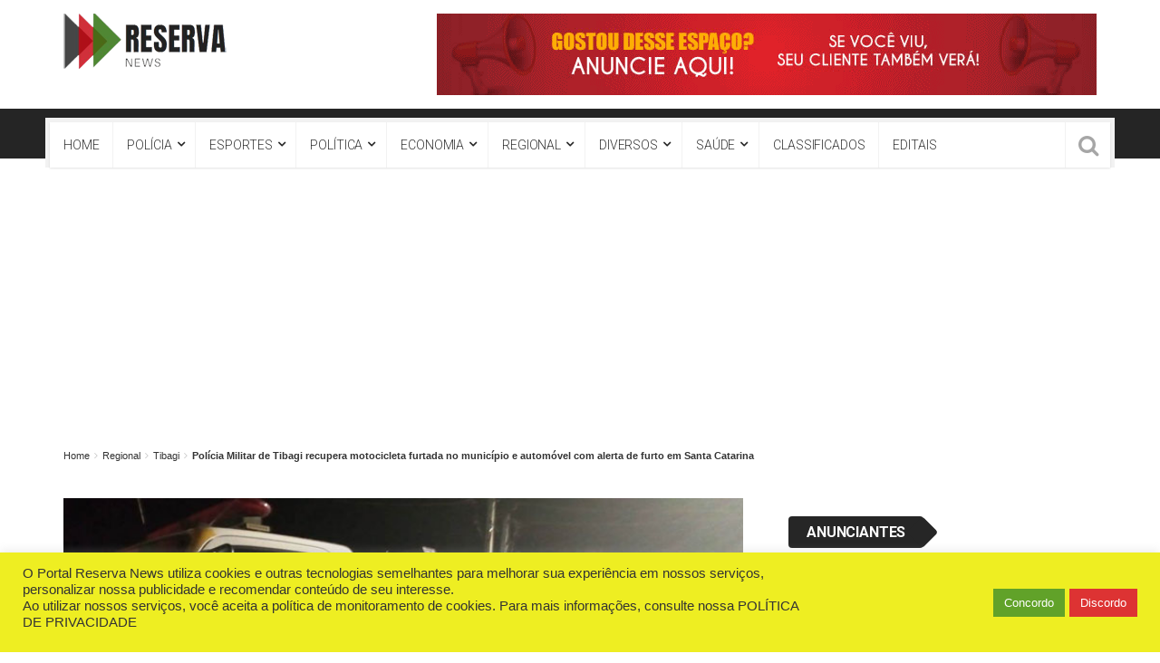

--- FILE ---
content_type: text/html; charset=UTF-8
request_url: https://reservanews.com.br/2023/08/17/policia-militar-de-tibagi-recupera-motocicleta-furtada-no-municipio-e-automovel-com-alerta-de-furto-em-santa-catarina/
body_size: 26863
content:
<!DOCTYPE html>
<html lang="pt-BR">
<head>
<meta charset="UTF-8">
<meta name="viewport" content="width=device-width, initial-scale=1">
<link rel="profile" href="http://gmpg.org/xfn/11">
<link rel="pingback" href="https://reservanews.com.br/xmlrpc.php">
<meta name='robots' content='index, follow, max-image-preview:large, max-snippet:-1, max-video-preview:-1' />

	<!-- This site is optimized with the Yoast SEO plugin v20.12 - https://yoast.com/wordpress/plugins/seo/ -->
	<title>Polícia Militar de Tibagi recupera motocicleta furtada no município e automóvel com alerta de furto em Santa Catarina - Portal Reserva News</title>
	<link rel="canonical" href="https://reservanews.com.br/2023/08/17/policia-militar-de-tibagi-recupera-motocicleta-furtada-no-municipio-e-automovel-com-alerta-de-furto-em-santa-catarina/" />
	<meta property="og:locale" content="pt_BR" />
	<meta property="og:type" content="article" />
	<meta property="og:title" content="Polícia Militar de Tibagi recupera motocicleta furtada no município e automóvel com alerta de furto em Santa Catarina - Portal Reserva News" />
	<meta property="og:description" content="Nesta quarta-feira, dia 16, a Polícia Militar de Tibagi, recebeu informações que um indivíduo estaria de posse de uma motocicleta que foi furtada do pátio da Delegacia de Polícia Civil no município de Tibagi. A equipe da Polícia Militar se deslocou para averiguar a denúncia, sendo visualizado próximo ao portão de uma propriedade um veículo" />
	<meta property="og:url" content="https://reservanews.com.br/2023/08/17/policia-militar-de-tibagi-recupera-motocicleta-furtada-no-municipio-e-automovel-com-alerta-de-furto-em-santa-catarina/" />
	<meta property="og:site_name" content="Portal Reserva News" />
	<meta property="article:publisher" content="https://www.facebook.com/reservanews/" />
	<meta property="article:published_time" content="2023-08-17T15:12:02+00:00" />
	<meta property="og:image" content="https://reservanews.com.br/wp-content/uploads/2023/08/automovel-furtado-sc.jpg" />
	<meta property="og:image:width" content="710" />
	<meta property="og:image:height" content="420" />
	<meta property="og:image:type" content="image/jpeg" />
	<meta name="author" content="Redação Reserva News" />
	<meta name="twitter:card" content="summary_large_image" />
	<meta name="twitter:label1" content="Escrito por" />
	<meta name="twitter:data1" content="Redação Reserva News" />
	<meta name="twitter:label2" content="Est. tempo de leitura" />
	<meta name="twitter:data2" content="2 minutos" />
	<script type="application/ld+json" class="yoast-schema-graph">{"@context":"https://schema.org","@graph":[{"@type":"Article","@id":"https://reservanews.com.br/2023/08/17/policia-militar-de-tibagi-recupera-motocicleta-furtada-no-municipio-e-automovel-com-alerta-de-furto-em-santa-catarina/#article","isPartOf":{"@id":"https://reservanews.com.br/2023/08/17/policia-militar-de-tibagi-recupera-motocicleta-furtada-no-municipio-e-automovel-com-alerta-de-furto-em-santa-catarina/"},"author":{"name":"Redação Reserva News","@id":"https://reservanews.com.br/#/schema/person/f8602e39f49582071c6c83f60411242a"},"headline":"Polícia Militar de Tibagi recupera motocicleta furtada no município e automóvel com alerta de furto em Santa Catarina","datePublished":"2023-08-17T15:12:02+00:00","dateModified":"2023-08-17T15:12:02+00:00","mainEntityOfPage":{"@id":"https://reservanews.com.br/2023/08/17/policia-militar-de-tibagi-recupera-motocicleta-furtada-no-municipio-e-automovel-com-alerta-de-furto-em-santa-catarina/"},"wordCount":192,"commentCount":0,"publisher":{"@id":"https://reservanews.com.br/#organization"},"image":{"@id":"https://reservanews.com.br/2023/08/17/policia-militar-de-tibagi-recupera-motocicleta-furtada-no-municipio-e-automovel-com-alerta-de-furto-em-santa-catarina/#primaryimage"},"thumbnailUrl":"https://reservanews.com.br/wp-content/uploads/2023/08/automovel-furtado-sc.jpg","articleSection":["Polícia","Tibagi"],"inLanguage":"pt-BR","potentialAction":[{"@type":"CommentAction","name":"Comment","target":["https://reservanews.com.br/2023/08/17/policia-militar-de-tibagi-recupera-motocicleta-furtada-no-municipio-e-automovel-com-alerta-de-furto-em-santa-catarina/#respond"]}]},{"@type":"WebPage","@id":"https://reservanews.com.br/2023/08/17/policia-militar-de-tibagi-recupera-motocicleta-furtada-no-municipio-e-automovel-com-alerta-de-furto-em-santa-catarina/","url":"https://reservanews.com.br/2023/08/17/policia-militar-de-tibagi-recupera-motocicleta-furtada-no-municipio-e-automovel-com-alerta-de-furto-em-santa-catarina/","name":"Polícia Militar de Tibagi recupera motocicleta furtada no município e automóvel com alerta de furto em Santa Catarina - Portal Reserva News","isPartOf":{"@id":"https://reservanews.com.br/#website"},"primaryImageOfPage":{"@id":"https://reservanews.com.br/2023/08/17/policia-militar-de-tibagi-recupera-motocicleta-furtada-no-municipio-e-automovel-com-alerta-de-furto-em-santa-catarina/#primaryimage"},"image":{"@id":"https://reservanews.com.br/2023/08/17/policia-militar-de-tibagi-recupera-motocicleta-furtada-no-municipio-e-automovel-com-alerta-de-furto-em-santa-catarina/#primaryimage"},"thumbnailUrl":"https://reservanews.com.br/wp-content/uploads/2023/08/automovel-furtado-sc.jpg","datePublished":"2023-08-17T15:12:02+00:00","dateModified":"2023-08-17T15:12:02+00:00","breadcrumb":{"@id":"https://reservanews.com.br/2023/08/17/policia-militar-de-tibagi-recupera-motocicleta-furtada-no-municipio-e-automovel-com-alerta-de-furto-em-santa-catarina/#breadcrumb"},"inLanguage":"pt-BR","potentialAction":[{"@type":"ReadAction","target":["https://reservanews.com.br/2023/08/17/policia-militar-de-tibagi-recupera-motocicleta-furtada-no-municipio-e-automovel-com-alerta-de-furto-em-santa-catarina/"]}]},{"@type":"ImageObject","inLanguage":"pt-BR","@id":"https://reservanews.com.br/2023/08/17/policia-militar-de-tibagi-recupera-motocicleta-furtada-no-municipio-e-automovel-com-alerta-de-furto-em-santa-catarina/#primaryimage","url":"https://reservanews.com.br/wp-content/uploads/2023/08/automovel-furtado-sc.jpg","contentUrl":"https://reservanews.com.br/wp-content/uploads/2023/08/automovel-furtado-sc.jpg","width":710,"height":420},{"@type":"BreadcrumbList","@id":"https://reservanews.com.br/2023/08/17/policia-militar-de-tibagi-recupera-motocicleta-furtada-no-municipio-e-automovel-com-alerta-de-furto-em-santa-catarina/#breadcrumb","itemListElement":[{"@type":"ListItem","position":1,"name":"Início","item":"https://reservanews.com.br/"},{"@type":"ListItem","position":2,"name":"Blog","item":"https://reservanews.com.br/blog/"},{"@type":"ListItem","position":3,"name":"Polícia Militar de Tibagi recupera motocicleta furtada no município e automóvel com alerta de furto em Santa Catarina"}]},{"@type":"WebSite","@id":"https://reservanews.com.br/#website","url":"https://reservanews.com.br/","name":"Portal Reserva News","description":"Portal de Noticias de Reserva e Região dos Campos Gerais","publisher":{"@id":"https://reservanews.com.br/#organization"},"alternateName":"Reserva News","potentialAction":[{"@type":"SearchAction","target":{"@type":"EntryPoint","urlTemplate":"https://reservanews.com.br/?s={search_term_string}"},"query-input":"required name=search_term_string"}],"inLanguage":"pt-BR"},{"@type":"Organization","@id":"https://reservanews.com.br/#organization","name":"Portal Reserva News","url":"https://reservanews.com.br/","logo":{"@type":"ImageObject","inLanguage":"pt-BR","@id":"https://reservanews.com.br/#/schema/logo/image/","url":"https://reservanews.com.br/wp-content/uploads/2018/08/logo-header.png","contentUrl":"https://reservanews.com.br/wp-content/uploads/2018/08/logo-header.png","width":379,"height":129,"caption":"Portal Reserva News"},"image":{"@id":"https://reservanews.com.br/#/schema/logo/image/"},"sameAs":["https://www.facebook.com/reservanews/","https://www.youtube.com/channel/UCe3QAvMLeXBdQfk3asn0Ztw","https://www.instagram.com/portalreservanews/"]},{"@type":"Person","@id":"https://reservanews.com.br/#/schema/person/f8602e39f49582071c6c83f60411242a","name":"Redação Reserva News","image":{"@type":"ImageObject","inLanguage":"pt-BR","@id":"https://reservanews.com.br/#/schema/person/image/","url":"https://reservanews.com.br/wp-content/uploads/2020/02/reporter-150x150.jpg","contentUrl":"https://reservanews.com.br/wp-content/uploads/2020/02/reporter-150x150.jpg","caption":"Redação Reserva News"},"description":"Matéria que relata acontecimentos, baseado em fatos e dados observados ou verificados diretamente por nossa equipe de jornalismo ou obtidos pelos acessos a fontes jornalísticas reconhecidas e confiáveis.","url":"https://reservanews.com.br/author/redacao-reserva-news/"}]}</script>
	<!-- / Yoast SEO plugin. -->


<link rel="amphtml" href="https://reservanews.com.br/2023/08/17/policia-militar-de-tibagi-recupera-motocicleta-furtada-no-municipio-e-automovel-com-alerta-de-furto-em-santa-catarina/amp/" /><meta name="generator" content="AMP for WP 1.1.7.1"/><link rel='dns-prefetch' href='//www.googletagmanager.com' />
<link rel='dns-prefetch' href='//fonts.googleapis.com' />
<link rel="alternate" type="application/rss+xml" title="Feed para Portal Reserva News &raquo;" href="https://reservanews.com.br/feed/" />
<link rel="alternate" type="application/rss+xml" title="Feed de comentários para Portal Reserva News &raquo;" href="https://reservanews.com.br/comments/feed/" />
<link rel="alternate" type="application/rss+xml" title="Feed de comentários para Portal Reserva News &raquo; Polícia Militar de Tibagi recupera motocicleta furtada no município e automóvel com alerta de furto em Santa Catarina" href="https://reservanews.com.br/2023/08/17/policia-militar-de-tibagi-recupera-motocicleta-furtada-no-municipio-e-automovel-com-alerta-de-furto-em-santa-catarina/feed/" />
<script type="text/javascript">
window._wpemojiSettings = {"baseUrl":"https:\/\/s.w.org\/images\/core\/emoji\/14.0.0\/72x72\/","ext":".png","svgUrl":"https:\/\/s.w.org\/images\/core\/emoji\/14.0.0\/svg\/","svgExt":".svg","source":{"concatemoji":"https:\/\/reservanews.com.br\/wp-includes\/js\/wp-emoji-release.min.js"}};
/*! This file is auto-generated */
!function(e,a,t){var n,r,o,i=a.createElement("canvas"),p=i.getContext&&i.getContext("2d");function s(e,t){var a=String.fromCharCode,e=(p.clearRect(0,0,i.width,i.height),p.fillText(a.apply(this,e),0,0),i.toDataURL());return p.clearRect(0,0,i.width,i.height),p.fillText(a.apply(this,t),0,0),e===i.toDataURL()}function c(e){var t=a.createElement("script");t.src=e,t.defer=t.type="text/javascript",a.getElementsByTagName("head")[0].appendChild(t)}for(o=Array("flag","emoji"),t.supports={everything:!0,everythingExceptFlag:!0},r=0;r<o.length;r++)t.supports[o[r]]=function(e){if(p&&p.fillText)switch(p.textBaseline="top",p.font="600 32px Arial",e){case"flag":return s([127987,65039,8205,9895,65039],[127987,65039,8203,9895,65039])?!1:!s([55356,56826,55356,56819],[55356,56826,8203,55356,56819])&&!s([55356,57332,56128,56423,56128,56418,56128,56421,56128,56430,56128,56423,56128,56447],[55356,57332,8203,56128,56423,8203,56128,56418,8203,56128,56421,8203,56128,56430,8203,56128,56423,8203,56128,56447]);case"emoji":return!s([129777,127995,8205,129778,127999],[129777,127995,8203,129778,127999])}return!1}(o[r]),t.supports.everything=t.supports.everything&&t.supports[o[r]],"flag"!==o[r]&&(t.supports.everythingExceptFlag=t.supports.everythingExceptFlag&&t.supports[o[r]]);t.supports.everythingExceptFlag=t.supports.everythingExceptFlag&&!t.supports.flag,t.DOMReady=!1,t.readyCallback=function(){t.DOMReady=!0},t.supports.everything||(n=function(){t.readyCallback()},a.addEventListener?(a.addEventListener("DOMContentLoaded",n,!1),e.addEventListener("load",n,!1)):(e.attachEvent("onload",n),a.attachEvent("onreadystatechange",function(){"complete"===a.readyState&&t.readyCallback()})),(e=t.source||{}).concatemoji?c(e.concatemoji):e.wpemoji&&e.twemoji&&(c(e.twemoji),c(e.wpemoji)))}(window,document,window._wpemojiSettings);
</script>
<!-- reservanews.com.br is managing ads with Advanced Ads 2.0.14 – https://wpadvancedads.com/ --><script id="reser-ready">
			window.advanced_ads_ready=function(e,a){a=a||"complete";var d=function(e){return"interactive"===a?"loading"!==e:"complete"===e};d(document.readyState)?e():document.addEventListener("readystatechange",(function(a){d(a.target.readyState)&&e()}),{once:"interactive"===a})},window.advanced_ads_ready_queue=window.advanced_ads_ready_queue||[];		</script>
		<style type="text/css">
img.wp-smiley,
img.emoji {
	display: inline !important;
	border: none !important;
	box-shadow: none !important;
	height: 1em !important;
	width: 1em !important;
	margin: 0 0.07em !important;
	vertical-align: -0.1em !important;
	background: none !important;
	padding: 0 !important;
}
</style>
	<link rel='stylesheet' id='smls-frontend-style-css' href='https://reservanews.com.br/wp-content/plugins/smart-logo-showcase-lite/css/smls-frontend-style.css' type='text/css' media='all' />
<link rel='stylesheet' id='smls-block-editor-css' href='https://reservanews.com.br/wp-content/plugins/smart-logo-showcase-lite/inc/smls-block/smls-block.css' type='text/css' media='all' />
<link rel='stylesheet' id='wp-block-library-css' href='https://reservanews.com.br/wp-includes/css/dist/block-library/style.min.css' type='text/css' media='all' />
<link rel='stylesheet' id='classic-theme-styles-css' href='https://reservanews.com.br/wp-includes/css/classic-themes.min.css' type='text/css' media='all' />
<style id='global-styles-inline-css' type='text/css'>
body{--wp--preset--color--black: #000000;--wp--preset--color--cyan-bluish-gray: #abb8c3;--wp--preset--color--white: #ffffff;--wp--preset--color--pale-pink: #f78da7;--wp--preset--color--vivid-red: #cf2e2e;--wp--preset--color--luminous-vivid-orange: #ff6900;--wp--preset--color--luminous-vivid-amber: #fcb900;--wp--preset--color--light-green-cyan: #7bdcb5;--wp--preset--color--vivid-green-cyan: #00d084;--wp--preset--color--pale-cyan-blue: #8ed1fc;--wp--preset--color--vivid-cyan-blue: #0693e3;--wp--preset--color--vivid-purple: #9b51e0;--wp--preset--gradient--vivid-cyan-blue-to-vivid-purple: linear-gradient(135deg,rgba(6,147,227,1) 0%,rgb(155,81,224) 100%);--wp--preset--gradient--light-green-cyan-to-vivid-green-cyan: linear-gradient(135deg,rgb(122,220,180) 0%,rgb(0,208,130) 100%);--wp--preset--gradient--luminous-vivid-amber-to-luminous-vivid-orange: linear-gradient(135deg,rgba(252,185,0,1) 0%,rgba(255,105,0,1) 100%);--wp--preset--gradient--luminous-vivid-orange-to-vivid-red: linear-gradient(135deg,rgba(255,105,0,1) 0%,rgb(207,46,46) 100%);--wp--preset--gradient--very-light-gray-to-cyan-bluish-gray: linear-gradient(135deg,rgb(238,238,238) 0%,rgb(169,184,195) 100%);--wp--preset--gradient--cool-to-warm-spectrum: linear-gradient(135deg,rgb(74,234,220) 0%,rgb(151,120,209) 20%,rgb(207,42,186) 40%,rgb(238,44,130) 60%,rgb(251,105,98) 80%,rgb(254,248,76) 100%);--wp--preset--gradient--blush-light-purple: linear-gradient(135deg,rgb(255,206,236) 0%,rgb(152,150,240) 100%);--wp--preset--gradient--blush-bordeaux: linear-gradient(135deg,rgb(254,205,165) 0%,rgb(254,45,45) 50%,rgb(107,0,62) 100%);--wp--preset--gradient--luminous-dusk: linear-gradient(135deg,rgb(255,203,112) 0%,rgb(199,81,192) 50%,rgb(65,88,208) 100%);--wp--preset--gradient--pale-ocean: linear-gradient(135deg,rgb(255,245,203) 0%,rgb(182,227,212) 50%,rgb(51,167,181) 100%);--wp--preset--gradient--electric-grass: linear-gradient(135deg,rgb(202,248,128) 0%,rgb(113,206,126) 100%);--wp--preset--gradient--midnight: linear-gradient(135deg,rgb(2,3,129) 0%,rgb(40,116,252) 100%);--wp--preset--duotone--dark-grayscale: url('#wp-duotone-dark-grayscale');--wp--preset--duotone--grayscale: url('#wp-duotone-grayscale');--wp--preset--duotone--purple-yellow: url('#wp-duotone-purple-yellow');--wp--preset--duotone--blue-red: url('#wp-duotone-blue-red');--wp--preset--duotone--midnight: url('#wp-duotone-midnight');--wp--preset--duotone--magenta-yellow: url('#wp-duotone-magenta-yellow');--wp--preset--duotone--purple-green: url('#wp-duotone-purple-green');--wp--preset--duotone--blue-orange: url('#wp-duotone-blue-orange');--wp--preset--font-size--small: 13px;--wp--preset--font-size--medium: 20px;--wp--preset--font-size--large: 36px;--wp--preset--font-size--x-large: 42px;--wp--preset--spacing--20: 0.44rem;--wp--preset--spacing--30: 0.67rem;--wp--preset--spacing--40: 1rem;--wp--preset--spacing--50: 1.5rem;--wp--preset--spacing--60: 2.25rem;--wp--preset--spacing--70: 3.38rem;--wp--preset--spacing--80: 5.06rem;}:where(.is-layout-flex){gap: 0.5em;}body .is-layout-flow > .alignleft{float: left;margin-inline-start: 0;margin-inline-end: 2em;}body .is-layout-flow > .alignright{float: right;margin-inline-start: 2em;margin-inline-end: 0;}body .is-layout-flow > .aligncenter{margin-left: auto !important;margin-right: auto !important;}body .is-layout-constrained > .alignleft{float: left;margin-inline-start: 0;margin-inline-end: 2em;}body .is-layout-constrained > .alignright{float: right;margin-inline-start: 2em;margin-inline-end: 0;}body .is-layout-constrained > .aligncenter{margin-left: auto !important;margin-right: auto !important;}body .is-layout-constrained > :where(:not(.alignleft):not(.alignright):not(.alignfull)){max-width: var(--wp--style--global--content-size);margin-left: auto !important;margin-right: auto !important;}body .is-layout-constrained > .alignwide{max-width: var(--wp--style--global--wide-size);}body .is-layout-flex{display: flex;}body .is-layout-flex{flex-wrap: wrap;align-items: center;}body .is-layout-flex > *{margin: 0;}:where(.wp-block-columns.is-layout-flex){gap: 2em;}.has-black-color{color: var(--wp--preset--color--black) !important;}.has-cyan-bluish-gray-color{color: var(--wp--preset--color--cyan-bluish-gray) !important;}.has-white-color{color: var(--wp--preset--color--white) !important;}.has-pale-pink-color{color: var(--wp--preset--color--pale-pink) !important;}.has-vivid-red-color{color: var(--wp--preset--color--vivid-red) !important;}.has-luminous-vivid-orange-color{color: var(--wp--preset--color--luminous-vivid-orange) !important;}.has-luminous-vivid-amber-color{color: var(--wp--preset--color--luminous-vivid-amber) !important;}.has-light-green-cyan-color{color: var(--wp--preset--color--light-green-cyan) !important;}.has-vivid-green-cyan-color{color: var(--wp--preset--color--vivid-green-cyan) !important;}.has-pale-cyan-blue-color{color: var(--wp--preset--color--pale-cyan-blue) !important;}.has-vivid-cyan-blue-color{color: var(--wp--preset--color--vivid-cyan-blue) !important;}.has-vivid-purple-color{color: var(--wp--preset--color--vivid-purple) !important;}.has-black-background-color{background-color: var(--wp--preset--color--black) !important;}.has-cyan-bluish-gray-background-color{background-color: var(--wp--preset--color--cyan-bluish-gray) !important;}.has-white-background-color{background-color: var(--wp--preset--color--white) !important;}.has-pale-pink-background-color{background-color: var(--wp--preset--color--pale-pink) !important;}.has-vivid-red-background-color{background-color: var(--wp--preset--color--vivid-red) !important;}.has-luminous-vivid-orange-background-color{background-color: var(--wp--preset--color--luminous-vivid-orange) !important;}.has-luminous-vivid-amber-background-color{background-color: var(--wp--preset--color--luminous-vivid-amber) !important;}.has-light-green-cyan-background-color{background-color: var(--wp--preset--color--light-green-cyan) !important;}.has-vivid-green-cyan-background-color{background-color: var(--wp--preset--color--vivid-green-cyan) !important;}.has-pale-cyan-blue-background-color{background-color: var(--wp--preset--color--pale-cyan-blue) !important;}.has-vivid-cyan-blue-background-color{background-color: var(--wp--preset--color--vivid-cyan-blue) !important;}.has-vivid-purple-background-color{background-color: var(--wp--preset--color--vivid-purple) !important;}.has-black-border-color{border-color: var(--wp--preset--color--black) !important;}.has-cyan-bluish-gray-border-color{border-color: var(--wp--preset--color--cyan-bluish-gray) !important;}.has-white-border-color{border-color: var(--wp--preset--color--white) !important;}.has-pale-pink-border-color{border-color: var(--wp--preset--color--pale-pink) !important;}.has-vivid-red-border-color{border-color: var(--wp--preset--color--vivid-red) !important;}.has-luminous-vivid-orange-border-color{border-color: var(--wp--preset--color--luminous-vivid-orange) !important;}.has-luminous-vivid-amber-border-color{border-color: var(--wp--preset--color--luminous-vivid-amber) !important;}.has-light-green-cyan-border-color{border-color: var(--wp--preset--color--light-green-cyan) !important;}.has-vivid-green-cyan-border-color{border-color: var(--wp--preset--color--vivid-green-cyan) !important;}.has-pale-cyan-blue-border-color{border-color: var(--wp--preset--color--pale-cyan-blue) !important;}.has-vivid-cyan-blue-border-color{border-color: var(--wp--preset--color--vivid-cyan-blue) !important;}.has-vivid-purple-border-color{border-color: var(--wp--preset--color--vivid-purple) !important;}.has-vivid-cyan-blue-to-vivid-purple-gradient-background{background: var(--wp--preset--gradient--vivid-cyan-blue-to-vivid-purple) !important;}.has-light-green-cyan-to-vivid-green-cyan-gradient-background{background: var(--wp--preset--gradient--light-green-cyan-to-vivid-green-cyan) !important;}.has-luminous-vivid-amber-to-luminous-vivid-orange-gradient-background{background: var(--wp--preset--gradient--luminous-vivid-amber-to-luminous-vivid-orange) !important;}.has-luminous-vivid-orange-to-vivid-red-gradient-background{background: var(--wp--preset--gradient--luminous-vivid-orange-to-vivid-red) !important;}.has-very-light-gray-to-cyan-bluish-gray-gradient-background{background: var(--wp--preset--gradient--very-light-gray-to-cyan-bluish-gray) !important;}.has-cool-to-warm-spectrum-gradient-background{background: var(--wp--preset--gradient--cool-to-warm-spectrum) !important;}.has-blush-light-purple-gradient-background{background: var(--wp--preset--gradient--blush-light-purple) !important;}.has-blush-bordeaux-gradient-background{background: var(--wp--preset--gradient--blush-bordeaux) !important;}.has-luminous-dusk-gradient-background{background: var(--wp--preset--gradient--luminous-dusk) !important;}.has-pale-ocean-gradient-background{background: var(--wp--preset--gradient--pale-ocean) !important;}.has-electric-grass-gradient-background{background: var(--wp--preset--gradient--electric-grass) !important;}.has-midnight-gradient-background{background: var(--wp--preset--gradient--midnight) !important;}.has-small-font-size{font-size: var(--wp--preset--font-size--small) !important;}.has-medium-font-size{font-size: var(--wp--preset--font-size--medium) !important;}.has-large-font-size{font-size: var(--wp--preset--font-size--large) !important;}.has-x-large-font-size{font-size: var(--wp--preset--font-size--x-large) !important;}
.wp-block-navigation a:where(:not(.wp-element-button)){color: inherit;}
:where(.wp-block-columns.is-layout-flex){gap: 2em;}
.wp-block-pullquote{font-size: 1.5em;line-height: 1.6;}
</style>
<link rel='stylesheet' id='contact-form-7-css' href='https://reservanews.com.br/wp-content/plugins/contact-form-7/includes/css/styles.css' type='text/css' media='all' />
<link rel='stylesheet' id='cookie-law-info-css' href='https://reservanews.com.br/wp-content/plugins/cookie-law-info/legacy/public/css/cookie-law-info-public.css' type='text/css' media='all' />
<link rel='stylesheet' id='cookie-law-info-gdpr-css' href='https://reservanews.com.br/wp-content/plugins/cookie-law-info/legacy/public/css/cookie-law-info-gdpr.css' type='text/css' media='all' />
<link rel='stylesheet' id='plyr-css-css' href='https://reservanews.com.br/wp-content/plugins/easy-video-player/lib/plyr.css' type='text/css' media='all' />
<link rel='stylesheet' id='mashsb-styles-css' href='https://reservanews.com.br/wp-content/plugins/mashsharer/assets/css/mashsb.min.css' type='text/css' media='all' />
<style id='mashsb-styles-inline-css' type='text/css'>
.mashsb-count {color:#cccccc;}@media only screen and (min-width:568px){.mashsb-buttons a {min-width: 177px;}}
</style>
<link rel='stylesheet' id='smls-fontawesome-style-css' href='https://reservanews.com.br/wp-content/plugins/smart-logo-showcase-lite/css/font-awesome.min.css' type='text/css' media='all' />
<link rel='stylesheet' id='smls-google-fonts-sans-css' href='https://fonts.googleapis.com/css?family=Open+Sans%3A400%2C300%2C600%2C700%2C800' type='text/css' media='all' />
<link rel='stylesheet' id='smls-google-fonts-roboto-css' href='https://fonts.googleapis.com/css?family=Roboto%3A400%2C300italic%2C400italic%2C500%2C500italic%2C700%2C700italic%2C900italic%2C900' type='text/css' media='all' />
<link rel='stylesheet' id='smls-google-fonts-lato-css' href='https://fonts.googleapis.com/css?family=Lato%3A400%2C300italic%2C400italic%2C700%2C700italic%2C900italic%2C900' type='text/css' media='all' />
<link rel='stylesheet' id='smls-google-fonts-montserrat-css' href='https://fonts.googleapis.com/css?family=Montserrat%3A400%2C700' type='text/css' media='all' />
<link rel='stylesheet' id='smls-google-fonts-merriweather-css' href='https://fonts.googleapis.com/css?family=Merriweather+Sans%3A300%2C400%2C700%2C800+Sans%3A300%2C400%2C700' type='text/css' media='all' />
<link rel='stylesheet' id='smls-google-fonts-droid-css' href='https://fonts.googleapis.com/css?family=Droid+Sans%3A400%2C700' type='text/css' media='all' />
<link rel='stylesheet' id='smls-google-fonts-oxygen-css' href='https://fonts.googleapis.com/css?family=Oxygen%3A300%2C400%2C700' type='text/css' media='all' />
<link rel='stylesheet' id='smls-google-fonts-raleway-css' href='https://fonts.googleapis.com/css?family=Raleway%3A100%2C200%2C300%2C400%2C500%2C600%2C700%2C800%2C900' type='text/css' media='all' />
<link rel='stylesheet' id='smls-owl-style-css' href='https://reservanews.com.br/wp-content/plugins/smart-logo-showcase-lite/css/owl.carousel.css' type='text/css' media='all' />
<link rel='stylesheet' id='smls-tooltip-style-css' href='https://reservanews.com.br/wp-content/plugins/smart-logo-showcase-lite/css/tooltipster.bundle.css' type='text/css' media='all' />
<link rel='stylesheet' id='smls-responsive-style-css' href='https://reservanews.com.br/wp-content/plugins/smart-logo-showcase-lite/css/smls-responsive.css' type='text/css' media='all' />
<link rel='stylesheet' id='smls-popup-style-css' href='https://reservanews.com.br/wp-content/plugins/smart-logo-showcase-lite/css/popup-contact.css' type='text/css' media='all' />
<link rel='stylesheet' id='viralpress-core-css-css' href='https://reservanews.com.br/wp-content/plugins/viralpress/assets/css/viralpress.min.css' type='text/css' media='all' />
<link rel='stylesheet' id='wp-polls-css' href='https://reservanews.com.br/wp-content/plugins/wp-polls/polls-css.css' type='text/css' media='all' />
<style id='wp-polls-inline-css' type='text/css'>
.wp-polls .pollbar {
	margin: 1px;
	font-size: 6px;
	line-height: 8px;
	height: 8px;
	background-image: url('https://reservanews.com.br/wp-content/plugins/wp-polls/images/default/pollbg.gif');
	border: 1px solid #c8c8c8;
}

</style>
<link rel='stylesheet' id='ppress-frontend-css' href='https://reservanews.com.br/wp-content/plugins/wp-user-avatar/assets/css/frontend.min.css' type='text/css' media='all' />
<link rel='stylesheet' id='ppress-flatpickr-css' href='https://reservanews.com.br/wp-content/plugins/wp-user-avatar/assets/flatpickr/flatpickr.min.css' type='text/css' media='all' />
<link rel='stylesheet' id='ppress-select2-css' href='https://reservanews.com.br/wp-content/plugins/wp-user-avatar/assets/select2/select2.min.css' type='text/css' media='all' />
<link rel='stylesheet' id='tablepress-default-css' href='https://reservanews.com.br/wp-content/plugins/tablepress/css/build/default.css' type='text/css' media='all' />
<link rel='stylesheet' id='wp_review-style-css' href='https://reservanews.com.br/wp-content/plugins/wp-review/public/css/wp-review.css' type='text/css' media='all' />
<link rel='stylesheet' id='top-news-style-css' href='https://reservanews.com.br/wp-content/themes/top-news/style.css' type='text/css' media='all' />
<link rel='stylesheet' id='bootstrap-css' href='https://reservanews.com.br/wp-content/themes/top-news/assets/vendor/bootstrap/css/bootstrap.min.css' type='text/css' media='all' />
<link rel='stylesheet' id='font-awesome-css' href='https://reservanews.com.br/wp-content/plugins/js_composer/assets/lib/bower/font-awesome/css/font-awesome.min.css' type='text/css' media='all' />
<link rel='stylesheet' id='swiper-css' href='https://reservanews.com.br/wp-content/themes/top-news/assets/vendor/swiper/css/swiper.min.css' type='text/css' media='all' />
<link rel='stylesheet' id='prettyPhoto-css' href='https://reservanews.com.br/wp-content/themes/top-news/assets/css/prettyPhoto.css' type='text/css' media='all' />
<link rel='stylesheet' id='top-news-flexslider-css' href='https://reservanews.com.br/wp-content/themes/top-news/assets/vendor/flexslider/flexslider.css' type='text/css' media='all' />
<link rel='stylesheet' id='animate-css' href='https://reservanews.com.br/wp-content/themes/top-news/assets/vendor/animate.css/animate.min.css' type='text/css' media='all' />
<link rel='stylesheet' id='top-news-theme-stylesheet-css' href='https://reservanews.com.br/wp-content/themes/top-news/assets/css/app.css' type='text/css' media='all' />
<link rel='stylesheet' id='top-news-theme-responsive-css' href='https://reservanews.com.br/wp-content/themes/top-news/assets/css/responsive.css' type='text/css' media='all' />
<link rel='stylesheet' id='top-news-fonts-css' href='//fonts.googleapis.com/css?family=Arial%7CRoboto%3A400%2C300%2C300italic%2C400italic%2C500%2C500italic%2C600%2C600italic%2C700%2C700italic%2C800%2C800italic%2C900%2C900italic%26subset%3Dlatin%2Clatin-ext' type='text/css' media='all' />
<script type='text/javascript' data-cfasync="false" src='https://reservanews.com.br/wp-includes/js/jquery/jquery.min.js' id='jquery-core-js'></script>
<script type='text/javascript' data-cfasync="false" src='https://reservanews.com.br/wp-includes/js/jquery/jquery-migrate.min.js' id='jquery-migrate-js'></script>
<script type='text/javascript' id='cookie-law-info-js-extra'>
/* <![CDATA[ */
var Cli_Data = {"nn_cookie_ids":[],"cookielist":[],"non_necessary_cookies":[],"ccpaEnabled":"","ccpaRegionBased":"","ccpaBarEnabled":"","strictlyEnabled":["necessary","obligatoire"],"ccpaType":"gdpr","js_blocking":"1","custom_integration":"","triggerDomRefresh":"","secure_cookies":""};
var cli_cookiebar_settings = {"animate_speed_hide":"500","animate_speed_show":"500","background":"#eeee22","border":"#b1a6a6c2","border_on":"","button_1_button_colour":"#61a229","button_1_button_hover":"#4e8221","button_1_link_colour":"#fff","button_1_as_button":"1","button_1_new_win":"","button_2_button_colour":"#333","button_2_button_hover":"#292929","button_2_link_colour":"#444","button_2_as_button":"","button_2_hidebar":"","button_3_button_colour":"#dd3333","button_3_button_hover":"#b12929","button_3_link_colour":"#fff","button_3_as_button":"1","button_3_new_win":"","button_4_button_colour":"#000","button_4_button_hover":"#000000","button_4_link_colour":"#333333","button_4_as_button":"","button_7_button_colour":"#61a229","button_7_button_hover":"#4e8221","button_7_link_colour":"#fff","button_7_as_button":"1","button_7_new_win":"","font_family":"inherit","header_fix":"","notify_animate_hide":"1","notify_animate_show":"1","notify_div_id":"#cookie-law-info-bar","notify_position_horizontal":"right","notify_position_vertical":"bottom","scroll_close":"","scroll_close_reload":"","accept_close_reload":"","reject_close_reload":"","showagain_tab":"","showagain_background":"#fff","showagain_border":"#000","showagain_div_id":"#cookie-law-info-again","showagain_x_position":"100px","text":"#333333","show_once_yn":"","show_once":"10000","logging_on":"","as_popup":"","popup_overlay":"1","bar_heading_text":"","cookie_bar_as":"banner","popup_showagain_position":"bottom-right","widget_position":"left"};
var log_object = {"ajax_url":"https:\/\/reservanews.com.br\/wp-admin\/admin-ajax.php"};
/* ]]> */
</script>
<script type='text/javascript' src='https://reservanews.com.br/wp-content/plugins/cookie-law-info/legacy/public/js/cookie-law-info-public.js' id='cookie-law-info-js'></script>
<script type='text/javascript' id='plyr-js-js-extra'>
/* <![CDATA[ */
var easy_video_player = {"plyr_iconUrl":"https:\/\/reservanews.com.br\/wp-content\/plugins\/easy-video-player\/lib\/plyr.svg","plyr_blankVideo":"https:\/\/reservanews.com.br\/wp-content\/plugins\/easy-video-player\/lib\/blank.mp4"};
/* ]]> */
</script>
<script type='text/javascript' src='https://reservanews.com.br/wp-content/plugins/easy-video-player/lib/plyr.js' id='plyr-js-js'></script>
<script type='text/javascript' id='mashsb-js-extra'>
/* <![CDATA[ */
var mashsb = {"shares":"0","round_shares":"","animate_shares":"0","dynamic_buttons":"0","share_url":"https:\/\/reservanews.com.br\/2023\/08\/17\/policia-militar-de-tibagi-recupera-motocicleta-furtada-no-municipio-e-automovel-com-alerta-de-furto-em-santa-catarina\/","title":"Pol%C3%ADcia+Militar+de+Tibagi+recupera+motocicleta+furtada+no+munic%C3%ADpio+e+autom%C3%B3vel+com+alerta+de+furto+em+Santa+Catarina","image":"https:\/\/reservanews.com.br\/wp-content\/uploads\/2023\/08\/automovel-furtado-sc.jpg","desc":"Nesta quarta-feira, dia 16, a Pol\u00edcia Militar de Tibagi, recebeu informa\u00e7\u00f5es que um indiv\u00edduo estaria de posse de uma motocicleta que foi furtada do p\u00e1tio da Delegacia de Pol\u00edcia Civil no munic\u00edpio de Tibagi.\r\n\r\nA equipe \u2026","hashtag":"","subscribe":"content","subscribe_url":"","activestatus":"1","singular":"1","twitter_popup":"1","refresh":"0","nonce":"5ad0b0f7eb","postid":"40682","servertime":"1769102585","ajaxurl":"https:\/\/reservanews.com.br\/wp-admin\/admin-ajax.php"};
/* ]]> */
</script>
<script type='text/javascript' src='https://reservanews.com.br/wp-content/plugins/mashsharer/assets/js/mashsb.min.js' id='mashsb-js'></script>
<script type='text/javascript' src='https://reservanews.com.br/wp-content/plugins/smart-logo-showcase-lite/js/owl.carousel.js' id='smls-owl-script-js'></script>
<script type='text/javascript' src='https://reservanews.com.br/wp-content/plugins/smart-logo-showcase-lite/js/tooltipster.bundle.js' id='smls-tooltip-script-js'></script>
<script type='text/javascript' src='https://reservanews.com.br/wp-content/plugins/smart-logo-showcase-lite/js/smls-frontend-script.js' id='smls-frontend-script-js'></script>
<script type='text/javascript' id='viralpress-core-js-js-extra'>
/* <![CDATA[ */
var vp_user_logged_in = "";
var vp_ajax_nonce = "39a97472a8";
var vp_fb_app_id = "";
var vp_google_oauth_id = "";
var vp_google_api_key = "";
var vp_home_url = "https:\/\/reservanews.com.br\/";
var vp_meme_gen_url = "https:\/\/reservanews.com.br\/meme-generator";
var vp_create_url = "https:\/\/reservanews.com.br\/create";
var vp_img_dir_url = "https:\/\/reservanews.com.br\/wp-content\/plugins\/viralpress\/assets\/images";
var vp_spinner_url = "https:\/\/reservanews.com.br\/wp-content\/plugins\/viralpress\/assets\/images\/spinner.gif";
var vp_ajaxurl = "https:\/\/reservanews.com.br\/wp-admin\/admin-ajax.php";
var vp_lang = {"add_tags":"Add tags to your post","add_preface":"Add preface","hide_preface":"Hide preface","optional":"(Optional)","op_ok":"Operation successful","saved":"Saved successfully","save":"Save","close":"Close","source":"Source","manage_media":"Manage media","upload_media":"Upload media","upload_avatar":"Upload new avatar","upload_cover":"Upload new cover","upload_from_url":"Upload from URL","login_success_wait":"Please wait...","login_failed":"Login failed","remove_entry":"Remove this entry","title":"Title","type_title":"Type a title of this entry","type_source":"Add a source URL","type_desc":"Type a description of this entry","type_qu":"Type a question or add an image","type_ans":"Type an answer or add an image","required":"(Required)","desc":"Description","add_photo":"Add a photo","show_details":"Show details","hide_details":"Hide details","toggle_editor":"Toggle editor","upload_photo":"Upload a photo","insert":"Insert","remove":"Remove","add_thumb":"Thumb & subtitle","downloading":"Downloading...","change_photo":"Change photo","add_video":"Upload video","add_audio":"Upload audio","add_pin":"Embed from websites","change_video":"Change video","change_audio":"Change audio","change_pin":"Change item","insert_url":"Insert a url","choose_valid_video_domain":"Please insert a supported video host - youtube, dailymotion, vimeo, vine, bbc, ted, liveleak, facebook, ","choose_valid_audio_domain":"Please insert a supported audio host - soundcloud, ","choose_valid_pin_domain":"Please insert a supported embed host - youtube,facebook,dailymotion,vimeo,ted,bbc,liveleak,instagram,fbpage,twitter,twitter_profile,vine,pinterest_pin,pinterest_board,pinterest_profile,gplus,soundcloud,custom, ","choose_valid_pin_code":"Invalid embed code","invalid_url":"Failed to parse url","more_details":"More details","poll":"Poll","text":"Text","quiz":"Quiz","image":"Image","video":"Video","audio":"Audio","pin":"Embed","results":"Results","question":"Question","possible_answers":"Possible answers","answers":"Answers","answer":"Answer","correct_answer":"Correct Answer","you_score":"SCORE","you_got":"You Got","out_of":"out of","add_answer":"Add more answer","title_of_exp":"Title of explanation","desc_of_exp":"Describe answer in details","explain_answer":"Explain correct answer","withdraw_last_vote":"You already reacted to this post. Withdraw the previous reaction to react again.","scoring":"Show this result for scores between","from":"From","to":"To","all_required":"Please answer all the questions.","vote_done":"You have submitted your vote. Thank you for your participation.","votes":"votes","sel_mass_action":"Please select a mass action","sel_at_one_post":"Please select at least one post","deleted":"Deleted","select":"Select","could_not_edit":"post could not be edited","confirm_action":"Are you sure to perform this action?","confirm_del":"Are you sure to delete this item?","big_or":"OR","upload_from_link":"Upload from link","show_numering":"Show numbering","edit_post_title":"Edit post - Portal Reserva News","lk_embed_url":"Liveleak embed code required. Liveleak video url will not work","must_share_quiz":"You must share the quiz before you can see result","sure_react":"Are you sure to react with this gif?","submit":"Submit","gallery":"Gallery","playlist":"Playlist","sel_img":"Select images","sel_playlist":"Select audio or video files","one_type_playlist":"Audio and video files cannot be mixed in playlist","add_more_photo":"Add more photo","must_login":"You must login to perform this action","result":"Result","select_one":"Select one","gal_cols":"Gallery column","gal_autostart":"Caraousel autostart","gal_type":"Gallery type","thumbnail":"Thumbnail grid","rectangular":"Tiled mosaic","columns":"Tiled columns","square":"Square tiles","circle":"Circle","slideshow":"Slideshow\/carousel","yes":"Yes","no":"No","submitting_open_list":"Submitting open list...","submitted_open_list":"Your list was successfully submitted for review. See your submissions <a href=\"https:\/\/reservanews.com.br\/profile\/\"> here <\/a>","entry_deleted":"Item deleted successfully.","url_required_react":"URL required for posting reaction.","gen_meme":"Create meme","img_req":"Image required","vp_req":"required","add_more_media":"Add more media","sel_img_meme":"Select an image","hide_thumb":"Hide settings","entry_move_up":"Move entry up","entry_move_down":"Move entry down","toggle_source":"Toggle source code","show_adv_opt":"Show advanced options","hide_adv_opt":"Hide advanced options","pl_wait_action":"Please wait while we complete your previous action","sure_exit":"Are you sure to exit?","news_text1":"Add one or more news entry","image_text1":"Add one or more image","meme_text1":"Add one or more meme","list_text1":"Add one or more list item","audio_text1":"Add one or more audio","video_text1":"Add one or more video","playlist_text1":"Add one or more playlist","gallery_text1":"Add one or more gallery","quiz_text1":"Quiz questions","poll_text1":"Add one or more poll","news_title":"Submit a news or story","image_title":"Submit image","meme_title":"Create meme","list_title":"Create list","audio_title":"Submit audio","video_title":"Submit video","playlist_title":"Submit playlist","gallery_title":"Submit gallery","quiz_title":"Create a quiz","poll_title":"Create a poll","news_text2":"Want to add more news, photos or embeds?","image_text2":"Want to add more image or meme?","meme_text2":"Choose an image and start building your great meme","list_text2":"What type of list you want to add next?","audio_text2":"What to do next - upload audio or embed from websites?","video_text2":"What to do next - upload video or embed from websites?","playlist_text2":"Want to add more playlist?","gallery_text2":"Want to add more gallery?","quiz_text2":"Want to add more question?","poll_text2":"Want to add more poll or describe your poll?"};
var vp_allow_anon_votes = "0";
var vp_share_quiz_force = "0";
var vp_hotlink_image = "0";
var vp_allowed_embeds = "";
var vp_autoload_op_editor = "0";
var vp_self_video = "0";
var vp_self_audio = "0";
var vp_meme_enabled = "1";
/* ]]> */
</script>
<script type='text/javascript' data-cfasync="false" src='https://reservanews.com.br/wp-content/plugins/viralpress/assets/js/viralpress.min.js' id='viralpress-core-js-js'></script>
<script type='text/javascript' src='https://www.googletagmanager.com/gtag/js?id=UA-18389713-71' id='wk-analytics-script-js'></script>
<script type='text/javascript' id='wk-analytics-script-js-after'>
function shouldTrack(){
var trackLoggedIn = true;
var loggedIn = false;
if(!loggedIn){
return true;
} else if( trackLoggedIn ) {
return true;
}
return false;
}
function hasWKGoogleAnalyticsCookie() {
return (new RegExp('wp_wk_ga_untrack_' + document.location.hostname)).test(document.cookie);
}
if (!hasWKGoogleAnalyticsCookie() && shouldTrack()) {
//Google Analytics
window.dataLayer = window.dataLayer || [];
function gtag(){dataLayer.push(arguments);}
gtag('js', new Date());
gtag('config', 'UA-18389713-71', { 'anonymize_ip': true });
}
</script>
<script type='text/javascript' src='https://reservanews.com.br/wp-content/plugins/wp-user-avatar/assets/flatpickr/flatpickr.min.js' id='ppress-flatpickr-js'></script>
<script type='text/javascript' src='https://reservanews.com.br/wp-content/plugins/wp-user-avatar/assets/select2/select2.min.js' id='ppress-select2-js'></script>
<link rel="https://api.w.org/" href="https://reservanews.com.br/wp-json/" /><link rel="alternate" type="application/json" href="https://reservanews.com.br/wp-json/wp/v2/posts/40682" /><link rel="EditURI" type="application/rsd+xml" title="RSD" href="https://reservanews.com.br/xmlrpc.php?rsd" />
<link rel="wlwmanifest" type="application/wlwmanifest+xml" href="https://reservanews.com.br/wp-includes/wlwmanifest.xml" />
<meta name="generator" content="WordPress 6.1.9" />
<link rel='shortlink' href='https://reservanews.com.br/?p=40682' />
<link rel="alternate" type="application/json+oembed" href="https://reservanews.com.br/wp-json/oembed/1.0/embed?url=https%3A%2F%2Freservanews.com.br%2F2023%2F08%2F17%2Fpolicia-militar-de-tibagi-recupera-motocicleta-furtada-no-municipio-e-automovel-com-alerta-de-furto-em-santa-catarina%2F" />
<link rel="alternate" type="text/xml+oembed" href="https://reservanews.com.br/wp-json/oembed/1.0/embed?url=https%3A%2F%2Freservanews.com.br%2F2023%2F08%2F17%2Fpolicia-militar-de-tibagi-recupera-motocicleta-furtada-no-municipio-e-automovel-com-alerta-de-furto-em-santa-catarina%2F&#038;format=xml" />
<meta name="generator" content="Powered by Visual Composer - drag and drop page builder for WordPress."/>
<!--[if lte IE 9]><link rel="stylesheet" type="text/css" href="https://reservanews.com.br/wp-content/plugins/js_composer/assets/css/vc_lte_ie9.min.css" media="screen"><![endif]-->    <style type="text/css">
        /*--------------------------------------------------
	Custom CSS from theme option
        -----------------------------------------------------*/
        body{
            font-family: 'Arial', sans-serif;
            font-size: 14px;
        }
        h1, h2, h3, h4, h5, h6,
        .featured-posts .post-item.special > .post-info > .title,
        .small-posts-list .title,
        .timeline-posts > li > .title,
        .featured-posts .post-item.special > .post-info > .title,
        .page-header .title,
        .entry-header .entry-title,
        .posts-lists .post-item > .content > .title,
        .posts-lists .post-item > .content > .title,
        .featured-posts .post-item > .post-info > .title,
        .post-carousel-widget .post-items > .item > .content > .title,
        .posts-lists .post-item > .content > .title{
            font-family: 'Roboto', sans-serif;
            font-weight: 700;
            font-style: normal;
            text-transform: none;
        }
        .primary-menu .menu-container > .menu-inside > .nav > li > a{
            font-family: 'Roboto', sans-serif;
            font-weight: 300;
            font-style: normal;
            text-transform: uppercase;
        }
        .cat-tag, .primary-menu .menu-container > .menu-inside > .nav > li > a:hover, .primary-menu .menu-container > .menu-inside > .nav > li > a:focus,.primary-menu .menu-container > .menu-inside > .nav > li.dropdown:hover > a, .primary-menu .menu-container > .menu-inside > .nav > li.menu-item-has-children:hover > a,.primary-menu .menu-container > .menu-inside > .nav > li.mega-menu:hover>a, a.readmore:hover, .tagcloud > a:hover,.primary-menu.plain-v2 .menu-container > .menu-inside,.swiper-button-prev, .swiper-button-next, .taglist > li > a:hover,.comment-respond > form > .form-submit input[type="submit"],.breking-news-ticker > .control > i:hover,.primary-menu .menu-container > .menu-inside > .nav > li.current-menu-item > a,.primary-menu .menu-container > .menu-inside > .nav > li.active > a, .menu-inside .nav li.current-menu-ancestor>a:not(.mega-links-head), .navigation.pagination > .nav-links > a:hover,.primary-menu.plain-v2.v6 .menu-container > .menu-inside,.primary-menu .menu-container>.menu-inside>.nav>li.current-menu-ancestor>a:before,.primary-menu.v5 .menu-container > .menu-inside .search-area > i,.navigation.pagination > .nav-links span.current,.shortcode-gallery-container .tn-gallery-item > .overlay .action:hover, .primary-menu .menu-container > .menu-inside .nav .current-menu-ancestor .menu-item.current-menu-item a,.primary-menu .menu-container > .menu-inside > .nav > li ul.sub-menu > li > a:hover,.woocommerce .widget_price_filter .ui-slider .ui-slider-range,.woocommerce .widget_price_filter .ui-slider .ui-slider-handle,.woocommerce #respond input#submit.alt, .woocommerce a.button.alt, .woocommerce button.button.alt, .woocommerce input.button.alt,.widget .woocommerce-product-search input[type="submit"],#bbp_search_submit,span.popularity-icon,.top-area3 .top-bar-menu>li:hover>a,.top-area3 .top-bar-menu li .sub-menu,#TB_ajaxContent .login-form-container form#loginform input[type="submit"],#TB_ajaxContent form#signupform input[type="submit"],.vp_login .register-form-container form#signupform input[type="submit"],.vp_login .login-form-container form#loginform input[type="submit"],#password-lost-form #lostpasswordform input[type="submit"],#TB_ajaxContent form#lostpasswordform input[type="submit"],.share-icon,.block-post-load .load-more,.sh-style6 .widget-title {
            background-color: #dd3333;
        }
        a:hover, a:focus, .small-posts-list > li > .content > .meta > a, .breking-news-ticker > ul > li > span, .meta > a, .social-icons > li > a:hover, .mega-menu-post .post-box-title a:hover, .mega-recent-post .post-box-title a:hover, .primary-menu.plain-v2 .menu-container > .menu-inside > .nav > li.mega-menu:hover > a, .primary-menu.plain-v2 .menu-container > .menu-inside > .nav > li.mega-menu:hover > a::after,.primary-menu.plain-v2 .menu-container > .menu-inside > ul > li.dropdown > a:hover, .primary-menu.plain-v2 .menu-container > .menu-inside > ul > li > a:hover,.primary-menu.plain-v2 .menu-container > .menu-inside > .nav > li.dropdown:hover > a, .primary-menu.plain-v2 .menu-container > .menu-inside > .nav > li.menu-item-has-children:hover > a,.post-share.social-icons > li > a:hover,.post-navigation > .nav-item > a:hover, .primary-menu.plain-v2 .menu-container > .menu-inside > .nav > li.current-menu-ancestor.dropdown > a, .primary-menu.plain-v2 .menu-container > .menu-inside > .nav > li.current-menu-ancestor.menu-item-has-children > a,.primary-menu.plain-v2 .menu-container > .menu-inside > ul > li.current-menu-ancestor.mega-menu>a:after, .primary-menu.plain-v2 .menu-container > .menu-inside > ul > li.current-menu-ancestor .menu-item-has-children>a:after,.primary-menu.plain-v2 .menu-container > .menu-inside > .nav > li.dropdown:hover > a, .primary-menu.plain-v2 .menu-container > .menu-inside > .nav > li.menu-item-has-children:hover > a:after,.site-footer.dark a:hover, .fixed-v3 .primary-menu.plain-v2 .menu-container > .menu-inside > ul > li.current-menu-item > a,.error-content p a, .error-content .number .opps, .navigation.pagination > .nav-links span.current,.site-header.fixed-v3 .middle-area .content a:hover, .posts-lists .post-item.sticky > .content > .title a,.quick-nav ul li i.fa-clock-o,.single-pagination .loading{
            color: #dd3333;
        }
        .timeline-posts > li:after, .flexslider-carousel .slides li.flex-active-slide, .flexslider-carousel2 .slides li.flex-active-slide, .flexslider-carousel3 .slides li.flex-active-slide, .site-header .top-area, .comment-respond > form > .form-submit input[type="submit"],.navigation.pagination > .nav-links span.current, .comment-respond > form > input:focus, .comment-respond > form > textarea:focus,.primary-menu.v4 .menu-sub-content,.primary-menu.v4 .menu-container > .menu-inside > .nav > li > ul, .primary-menu.plain-v2.v5 .menu-container > .menu-inside,.primary-menu.v5 .menu-container > .menu-inside .search-area > .nav-search > input,.primary-menu.v6 .menu-container > .menu-inside .search-area > .nav-search > input,.primary-menu.v5 .menu-container > .menu-inside .search-area > .nav-search > i,.primary-menu.v6 .menu-container > .menu-inside .search-area > .nav-search > i,.shortcode-gallery-container .tn-gallery-item > .overlay .action:hover,.primary-menu .menu-container > .menu-inside > .nav > li > ul{
            border-color: #dd3333;
        }                
        .cat-tag:hover, .primary-menu .menu-container > .menu-inside > .nav > li > a:hover::before,.primary-menu .menu-container > .menu-inside > .nav > li.current-menu-item > a:before, .primary-menu .menu-container > .menu-inside > .nav > li > a:focus::before,.primary-menu .menu-container > .menu-inside > .nav > li.mega-menu:hover>a:before,.primary-menu .menu-container > .menu-inside > .nav > li.dropdown:hover > a:before, .primary-menu .menu-container > .menu-inside > .nav > li.menu-item-has-children:hover > a:before,.swiper-button-prev:hover, .swiper-button-next:hover,.comment-respond > form > .form-submit input[type="submit"]:hover,.woocommerce .widget_price_filter .price_slider_wrapper .ui-widget-content,.woocommerce #respond input#submit.alt:hover, .woocommerce a.button.alt:hover, .woocommerce button.button.alt:hover, .woocommerce input.button.alt:hover,.widget .woocommerce-product-search input[type="submit"]:hover, #bbp_search_submit:hover,.top-area3 .top-bar-menu li .sub-menu li>a:hover,#TB_ajaxContent .login-form-container form#loginform input[type="submit"]:hover,#TB_ajaxContent form#signupform input[type="submit"]:hover,.vp_login .register-form-container form#signupform input[type="submit"]:hover,.vp_login .login-form-container form#loginform input[type="submit"]:hover,#password-lost-form #lostpasswordform input[type="submit"]:hover,#TB_ajaxContent form#lostpasswordform input[type="submit"]:hover{
            background-color: #008e2a;
        }
        .meta > a:hover, .small-posts-list > li > .content > .meta > a:hover{
            color: #008e2a;
        }
        .comment-respond > form > .form-submit input[type="submit"]:hover{
            border: 1px solid #008e2a;
        }
        span.popularity-icon:before{
            border-right: 15px solid #dd3333;
        }
        .share-icon:before{
            border-right: 10px solid #dd3333;
        }
        .primary-sidebar {
            background-color: #ffffff;
        }
        .site-footer.dark {
            background-color: #dd3333;
        }
        .site-footer.dark {
            background-color: #dd3333;
        }
        .site-footer .dark2 {
            background-color: #1a1a1a;
        }
        .site-header .top-area3 {
            background-color: #e44332;
        }
        .top-area3 .top-bar-menu li a, .site-header .top-area3 .account-social .account-links, .site-header .top-area3 .account-social .account-links a, .site-header .top-area3 .account-social .social-icons > li > a, .site-header .top-area3 .account-social .account-links > span, .top-area3 .top-bar-menu.date-time li{
            color: #fff;
        }
        .top-area3 .top-bar-menu li.menu-item-has-children > a::after{
            border-bottom: 2px solid #fff;
            border-right: 2px solid #fff;
        }
        .header-news-world.dark .header-top {
            background-color: #252525;
        }
        .header-news-world.light .header-top {
            background-color: #fff;
        }
        .header-news-world .primary-menu {
            background-color: #c32031;
        }
        .quick-post-menu li a i {
            color: #c32031;
        }
            </style>
    <script  async src="https://pagead2.googlesyndication.com/pagead/js/adsbygoogle.js?client=ca-pub-9811134008097723" crossorigin="anonymous"></script><link rel="icon" href="https://reservanews.com.br/wp-content/uploads/2018/09/favicon.png" sizes="32x32" />
<link rel="icon" href="https://reservanews.com.br/wp-content/uploads/2018/09/favicon.png" sizes="192x192" />
<link rel="apple-touch-icon" href="https://reservanews.com.br/wp-content/uploads/2018/09/favicon.png" />
<meta name="msapplication-TileImage" content="https://reservanews.com.br/wp-content/uploads/2018/09/favicon.png" />
<noscript><style type="text/css"> .wpb_animate_when_almost_visible { opacity: 1; }</style></noscript></head>
<body class="post-template-default single single-post postid-40682 single-format-standard sh-style3 wpb-js-composer js-comp-ver-5.1 vc_responsive aa-prefix-reser-" > 
    <div id="wrapper" class="site">
        <!--==============================
=            Header            =
==============================-->
<header id="header" class="site-header">    
        <!-- Logo and Ads (Middle) -->
    <div class="logo-ads-area">
        <div class="container">
            <div class="row">
                <div class="col-md-3 col-sm-4">
                    <div id="logo" class="pull-left">
                                                                        <a href="https://reservanews.com.br/">
                            <img src="https://reservanews.com.br/wp-content/uploads/2019/04/header-pequeno.png" alt="Portal Reserva News">
                        </a>
                                            </div><!-- /#logo -->
                </div>
                <div class="col-md-9 col-sm-8">
                    <div id="banner-ads" class="pull-right">
                        <a href="https://reservanews.com.br/anuncie-aqui/" target="_blank"><img src="https://reservanews.com.br/wp-content/uploads/2018/08/Banner_anuncie_aqui-0001.gif" alt="" class="img-responsive ads" /></a>                    </div><!-- /#banner-ads -->                
                </div>
            </div>
        </div><!-- /.container -->
    </div><!-- /.logo-ads-area -->
    <!-- Primary Menu -->
    <div id="primary-menu" class="primary-menu">
        <div class="container">           
            <!-- Menu Links -->
            <div class="menu-container">
                                <div class="menu-inside">
                    <ul id="main-menu" class="nav navbar-nav right-search"><li id="menu-item-1428" class="menu-item menu-item-type-post_type menu-item-object-page menu-item-home menu-item-1428"><a href="https://reservanews.com.br/">Home</a></li>
<li id="menu-item-1412" class="menu-item menu-item-type-taxonomy menu-item-object-category current-post-ancestor current-menu-parent current-post-parent menu-item-1412 mega-menu mega-cat "><a href="https://reservanews.com.br/category/policia/">Polícia</a>
<div class="mega-menu-block menu-sub-content">

<div class="mega-menu-content">
<div id="sub-cat-tab" class="mega-cat-wrapper">  <div class="tab-content mega-cat-content "><div id="mega-cat-all-item" class="mega-cat-content-tab"><div class="mega-menu-post"><div class="post-thumb"><a class="mega-menu-link" href="https://reservanews.com.br/2026/01/22/jovem-e-denunciado-por-homofobia-apos-ofender-delegado-em-audiencia-no-parana/" title="Jovem é denunciado por homofobia após ofender delegado em audiência no Paraná"><img src="https://reservanews.com.br/wp-content/uploads/2026/01/MPPR-360x260.jpg" /></a></div><h3 class="post-box-title"><a class="mega-menu-link" href="https://reservanews.com.br/2026/01/22/jovem-e-denunciado-por-homofobia-apos-ofender-delegado-em-audiencia-no-parana/" title="Jovem é denunciado por homofobia após ofender delegado em audiência no Paraná">Jovem é denunciado por homofobia após ofender delegado em audiência no Paraná</a></h3><div class="meta"> <i class="fa fa-clock-o"></i><strong>11:22</strong> -- <span>22 de janeiro de 2026</span></div></div> <!-- mega-menu-post --><div class="mega-menu-post"><div class="post-thumb"><a class="mega-menu-link" href="https://reservanews.com.br/2026/01/22/veiculo-pega-fogo-em-pedagio-da-br-376-e-provoca-lentidao-no-trafego/" title="Veículo pega fogo em pedágio da BR-376 e provoca lentidão no tráfego; assista"><img src="https://reservanews.com.br/wp-content/uploads/2026/01/Incendio-no-pedagio-de-Ortigueira-360x260.jpg" /></a></div><h3 class="post-box-title"><a class="mega-menu-link" href="https://reservanews.com.br/2026/01/22/veiculo-pega-fogo-em-pedagio-da-br-376-e-provoca-lentidao-no-trafego/" title="Veículo pega fogo em pedágio da BR-376 e provoca lentidão no tráfego; assista">Veículo pega fogo em pedágio da BR-376 e provoca lentidão no tráfego; assista</a></h3><div class="meta"> <i class="fa fa-clock-o"></i><strong>09:07</strong> -- <span>22 de janeiro de 2026</span></div></div> <!-- mega-menu-post --><div class="mega-menu-post"><div class="post-thumb"><a class="mega-menu-link" href="https://reservanews.com.br/2026/01/21/ex-vereador-de-guarapuava-e-condenado-a-mais-de-11-anos-de-prisao-por-esquema-de-rachadinha/" title="Ex-vereador de Guarapuava é condenado a mais de 11 anos de prisão por esquema de rachadinha"><img src="https://reservanews.com.br/wp-content/uploads/2026/01/Condenado-por-rachadinha-360x260.jpg" /></a></div><h3 class="post-box-title"><a class="mega-menu-link" href="https://reservanews.com.br/2026/01/21/ex-vereador-de-guarapuava-e-condenado-a-mais-de-11-anos-de-prisao-por-esquema-de-rachadinha/" title="Ex-vereador de Guarapuava é condenado a mais de 11 anos de prisão por esquema de rachadinha">Ex-vereador de Guarapuava é condenado a mais de 11 anos de prisão por esquema de rachadinha</a></h3><div class="meta"> <i class="fa fa-clock-o"></i><strong>12:00</strong> -- <span>21 de janeiro de 2026</span></div></div> <!-- mega-menu-post --><div class="mega-menu-post"><div class="post-thumb"><a class="mega-menu-link" href="https://reservanews.com.br/2026/01/21/casal-e-levado-a-delegacia-apos-recem-nascido-dar-entrada-na-upa-com-fratura-no-braco-no-parana/" title="Casal é levado à delegacia após recém-nascido dar entrada na UPA com fratura no braço no Paraná"><img src="https://reservanews.com.br/wp-content/uploads/2026/01/Bebe-com-fratura-no-braco-360x260.jpg" /></a></div><h3 class="post-box-title"><a class="mega-menu-link" href="https://reservanews.com.br/2026/01/21/casal-e-levado-a-delegacia-apos-recem-nascido-dar-entrada-na-upa-com-fratura-no-braco-no-parana/" title="Casal é levado à delegacia após recém-nascido dar entrada na UPA com fratura no braço no Paraná">Casal é levado à delegacia após recém-nascido dar entrada na UPA com fratura no braço no Paraná</a></h3><div class="meta"> <i class="fa fa-clock-o"></i><strong>10:10</strong> -- <span>21 de janeiro de 2026</span></div></div> <!-- mega-menu-post --></div><!-- .mega-cat-content-tab --> </div> <!-- .mega-cat-content --> 
                            <div class="clear"></div>
                    </div> <!-- .mega-cat-Wrapper --> 
</div><!-- .mega-menu-content --> 
</div><!-- .mega-menu-block --> 
</li>
<li id="menu-item-1401" class="menu-item menu-item-type-taxonomy menu-item-object-category menu-item-1401 mega-menu mega-recent-featured "><a href="https://reservanews.com.br/category/esportes/">Esportes</a>
<div class="mega-menu-block menu-sub-content">

<div class="mega-menu-content">
<div class="mega-recent-post"><div class="post-thumb"><a class="mega-menu-link" href="https://reservanews.com.br/2026/01/22/renovado-atleta-reservense-roy-segue-no-candido-futsal-apos-titulo-da-serie-bronze-2025/" title="RENOVADO! Atleta reservense Roy segue no Cândido Futsal após título da Série Bronze 2025"><img src="https://reservanews.com.br/wp-content/uploads/2026/01/Roy-360x260.jpg" /></a></div><h3 class="post-box-title"><a class="mega-menu-link" href="https://reservanews.com.br/2026/01/22/renovado-atleta-reservense-roy-segue-no-candido-futsal-apos-titulo-da-serie-bronze-2025/" title="RENOVADO! Atleta reservense Roy segue no Cândido Futsal após título da Série Bronze 2025">RENOVADO! Atleta reservense Roy segue no Cândido Futsal após título da Série Bronze 2025</a></h3><div class="meta"> <i class="fa fa-clock-o"></i><strong>09:22</strong> -- <span>22 de janeiro de 2026</span></div></div> <!-- mega-recent-post --><div class="mega-recent-post"><div class="post-thumb"><a class="mega-menu-link" href="https://reservanews.com.br/2026/01/20/operario-anuncia-luizinho-lopes-como-novo-tecnico-para-a-sequencia-da-temporada/" title="Operário anuncia Luizinho Lopes como novo técnico para a sequência da temporada"><img src="https://reservanews.com.br/wp-content/uploads/2026/01/Luizinho-Lopes-360x260.jpg" /></a></div><h3 class="post-box-title"><a class="mega-menu-link" href="https://reservanews.com.br/2026/01/20/operario-anuncia-luizinho-lopes-como-novo-tecnico-para-a-sequencia-da-temporada/" title="Operário anuncia Luizinho Lopes como novo técnico para a sequência da temporada">Operário anuncia Luizinho Lopes como novo técnico para a sequência da temporada</a></h3><div class="meta"> <i class="fa fa-clock-o"></i><strong>16:28</strong> -- <span>20 de janeiro de 2026</span></div></div> <!-- mega-recent-post --><div class="mega-recent-post"><div class="post-thumb"><a class="mega-menu-link" href="https://reservanews.com.br/2026/01/20/operario-ferroviario-de-ponta-grossa-anuncia-demissao-do-tecnico-alex-de-souza/" title="Operário Ferroviário de Ponta Grossa anuncia demissão do técnico Alex de Souza"><img src="https://reservanews.com.br/wp-content/uploads/2026/01/Alex-de-Souza-360x260.jpg" /></a></div><h3 class="post-box-title"><a class="mega-menu-link" href="https://reservanews.com.br/2026/01/20/operario-ferroviario-de-ponta-grossa-anuncia-demissao-do-tecnico-alex-de-souza/" title="Operário Ferroviário de Ponta Grossa anuncia demissão do técnico Alex de Souza">Operário Ferroviário de Ponta Grossa anuncia demissão do técnico Alex de Souza</a></h3><div class="meta"> <i class="fa fa-clock-o"></i><strong>13:57</strong> -- <span>20 de janeiro de 2026</span></div></div> <!-- mega-recent-post --><div class="mega-recent-post"><div class="post-thumb"><a class="mega-menu-link" href="https://reservanews.com.br/2026/01/19/brasileiros-derrotam-argentinos-em-desafio-internacional-de-futevolei-no-verao-maior-parana/" title="Brasileiros derrotam argentinos em desafio internacional de futevôlei no Verão Maior Paraná"><img src="https://reservanews.com.br/wp-content/uploads/2026/01/FutVolei-360x260.jpg" /></a></div><h3 class="post-box-title"><a class="mega-menu-link" href="https://reservanews.com.br/2026/01/19/brasileiros-derrotam-argentinos-em-desafio-internacional-de-futevolei-no-verao-maior-parana/" title="Brasileiros derrotam argentinos em desafio internacional de futevôlei no Verão Maior Paraná">Brasileiros derrotam argentinos em desafio internacional de futevôlei no Verão Maior Paraná</a></h3><div class="meta"> <i class="fa fa-clock-o"></i><strong>10:22</strong> -- <span>19 de janeiro de 2026</span></div></div> <!-- mega-recent-post --><div class="mega-recent-post"><div class="post-thumb"><a class="mega-menu-link" href="https://reservanews.com.br/2026/01/08/time-de-ponta-grossa-se-mantem-vivo-na-copa-sao-paulo-de-futebol-junior/" title="Time de Ponta Grossa se mantém vivo na Copa São Paulo de Futebol Júnior"><img src="https://reservanews.com.br/wp-content/uploads/2026/01/Copa-Sao-Paulo--360x260.jpg" /></a></div><h3 class="post-box-title"><a class="mega-menu-link" href="https://reservanews.com.br/2026/01/08/time-de-ponta-grossa-se-mantem-vivo-na-copa-sao-paulo-de-futebol-junior/" title="Time de Ponta Grossa se mantém vivo na Copa São Paulo de Futebol Júnior">Time de Ponta Grossa se mantém vivo na Copa São Paulo de Futebol Júnior</a></h3><div class="meta"> <i class="fa fa-clock-o"></i><strong>17:04</strong> -- <span>8 de janeiro de 2026</span></div></div> <!-- mega-recent-post --><div class="mega-check-also"><ul></ul></div> <!-- mega-check-also -->
</div><!-- .mega-menu-content --> 
</div><!-- .mega-menu-block --> 
</li>
<li id="menu-item-1378" class="menu-item menu-item-type-taxonomy menu-item-object-category menu-item-1378 mega-menu mega-cat "><a href="https://reservanews.com.br/category/politica/">Política</a>
<div class="mega-menu-block menu-sub-content">

<div class="mega-menu-content">
<div id="sub-cat-tab" class="mega-cat-wrapper">  <div class="tab-content mega-cat-content "><div id="mega-cat-all-item" class="mega-cat-content-tab"><div class="mega-menu-post"><div class="post-thumb"><a class="mega-menu-link" href="https://reservanews.com.br/2026/01/14/genial-quaest-flavio-bolsonaro-cresce-na-disputa-lula-mantem-lideranca/" title="Genial/Quaest: Flávio Bolsonaro cresce na disputa; Lula mantém liderança"><img src="https://reservanews.com.br/wp-content/uploads/2026/01/Eleicoes-360x260.jpg" /></a></div><h3 class="post-box-title"><a class="mega-menu-link" href="https://reservanews.com.br/2026/01/14/genial-quaest-flavio-bolsonaro-cresce-na-disputa-lula-mantem-lideranca/" title="Genial/Quaest: Flávio Bolsonaro cresce na disputa; Lula mantém liderança">Genial/Quaest: Flávio Bolsonaro cresce na disputa; Lula mantém liderança</a></h3><div class="meta"> <i class="fa fa-clock-o"></i><strong>11:26</strong> -- <span>14 de janeiro de 2026</span></div></div> <!-- mega-menu-post --><div class="mega-menu-post"><div class="post-thumb"><a class="mega-menu-link" href="https://reservanews.com.br/2025/12/26/pesquisa-aponta-empate-tecnico-entre-lula-e-ratinho-junior-em-possivel-segundo-turno-presidencial/" title="Pesquisa aponta empate técnico entre Lula e Ratinho Junior em possível segundo turno presidencial"><img src="https://reservanews.com.br/wp-content/uploads/2025/12/Ratinho-e-Lula-360x260.jpg" /></a></div><h3 class="post-box-title"><a class="mega-menu-link" href="https://reservanews.com.br/2025/12/26/pesquisa-aponta-empate-tecnico-entre-lula-e-ratinho-junior-em-possivel-segundo-turno-presidencial/" title="Pesquisa aponta empate técnico entre Lula e Ratinho Junior em possível segundo turno presidencial">Pesquisa aponta empate técnico entre Lula e Ratinho Junior em possível segundo turno presidencial</a></h3><div class="meta"> <i class="fa fa-clock-o"></i><strong>14:53</strong> -- <span>26 de dezembro de 2025</span></div></div> <!-- mega-menu-post --><div class="mega-menu-post"><div class="post-thumb"><a class="mega-menu-link" href="https://reservanews.com.br/2025/12/19/com-21-projetos-aprovados-cristina-silvestri-destaca-avancos-na-defesa-das-mulheres-e-da-saude-em-2025/" title="Com 21 projetos aprovados, Cristina Silvestri destaca avanços na defesa das mulheres e da saúde em 2025"><img src="https://reservanews.com.br/wp-content/uploads/2025/12/Cristina-Silvestri-1-360x260.jpg" /></a></div><h3 class="post-box-title"><a class="mega-menu-link" href="https://reservanews.com.br/2025/12/19/com-21-projetos-aprovados-cristina-silvestri-destaca-avancos-na-defesa-das-mulheres-e-da-saude-em-2025/" title="Com 21 projetos aprovados, Cristina Silvestri destaca avanços na defesa das mulheres e da saúde em 2025">Com 21 projetos aprovados, Cristina Silvestri destaca avanços na defesa das mulheres e da saúde em 2025</a></h3><div class="meta"> <i class="fa fa-clock-o"></i><strong>10:19</strong> -- <span>19 de dezembro de 2025</span></div></div> <!-- mega-menu-post --><div class="mega-menu-post"><div class="post-thumb"><a class="mega-menu-link" href="https://reservanews.com.br/2025/12/18/senado-aprova-projeto-que-reduz-penas-de-condenados-pelos-atos-de-8-de-janeiro-e-trama-golpista/" title="Senado aprova projeto que reduz penas de condenados pelos atos de 8 de janeiro e trama golpista"><img src="https://reservanews.com.br/wp-content/uploads/2025/12/PL-da-Dosimetria-360x260.jpg" /></a></div><h3 class="post-box-title"><a class="mega-menu-link" href="https://reservanews.com.br/2025/12/18/senado-aprova-projeto-que-reduz-penas-de-condenados-pelos-atos-de-8-de-janeiro-e-trama-golpista/" title="Senado aprova projeto que reduz penas de condenados pelos atos de 8 de janeiro e trama golpista">Senado aprova projeto que reduz penas de condenados pelos atos de 8 de janeiro e trama golpista</a></h3><div class="meta"> <i class="fa fa-clock-o"></i><strong>10:31</strong> -- <span>18 de dezembro de 2025</span></div></div> <!-- mega-menu-post --></div><!-- .mega-cat-content-tab --> </div> <!-- .mega-cat-content --> 
                            <div class="clear"></div>
                    </div> <!-- .mega-cat-Wrapper --> 
</div><!-- .mega-menu-content --> 
</div><!-- .mega-menu-block --> 
</li>
<li id="menu-item-11994" class="menu-item menu-item-type-taxonomy menu-item-object-category menu-item-11994 mega-menu mega-cat "><a href="https://reservanews.com.br/category/economia/">Economia</a>
<div class="mega-menu-block menu-sub-content">

<div class="mega-menu-content">
<div id="sub-cat-tab" class="mega-cat-wrapper">  <div class="tab-content mega-cat-content "><div id="mega-cat-all-item" class="mega-cat-content-tab"><div class="mega-menu-post"><div class="post-thumb"><a class="mega-menu-link" href="https://reservanews.com.br/2026/01/21/will-bank-entra-em-liquidacao-extrajudicial-por-decisao-do-banco-central/" title="Will Bank entra em liquidação extrajudicial por decisão do Banco Central"><img src="https://reservanews.com.br/wp-content/uploads/2026/01/Will-360x260.jpg" /></a></div><h3 class="post-box-title"><a class="mega-menu-link" href="https://reservanews.com.br/2026/01/21/will-bank-entra-em-liquidacao-extrajudicial-por-decisao-do-banco-central/" title="Will Bank entra em liquidação extrajudicial por decisão do Banco Central">Will Bank entra em liquidação extrajudicial por decisão do Banco Central</a></h3><div class="meta"> <i class="fa fa-clock-o"></i><strong>11:07</strong> -- <span>21 de janeiro de 2026</span></div></div> <!-- mega-menu-post --><div class="mega-menu-post"><div class="post-thumb"><a class="mega-menu-link" href="https://reservanews.com.br/2026/01/19/pix-volta-a-operar-normalmente-apos-instabilidade-durante-a-tarde/" title="Pix volta a operar normalmente após instabilidade durante a tarde"><img src="https://reservanews.com.br/wp-content/uploads/2023/06/pix-bc-360x260.jpg" /></a></div><h3 class="post-box-title"><a class="mega-menu-link" href="https://reservanews.com.br/2026/01/19/pix-volta-a-operar-normalmente-apos-instabilidade-durante-a-tarde/" title="Pix volta a operar normalmente após instabilidade durante a tarde">Pix volta a operar normalmente após instabilidade durante a tarde</a></h3><div class="meta"> <i class="fa fa-clock-o"></i><strong>19:52</strong> -- <span>19 de janeiro de 2026</span></div></div> <!-- mega-menu-post --><div class="mega-menu-post"><div class="post-thumb"><a class="mega-menu-link" href="https://reservanews.com.br/2026/01/19/parana-reajusta-piso-salarial-para-ate-r-24-mil-e-mantem-maior-valor-do-pais-em-2026/" title="Paraná reajusta piso salarial para até R$ 2,4 mil e mantém maior valor do país em 2026"><img src="https://reservanews.com.br/wp-content/uploads/2026/01/Piso-Salarial-Paranaense-360x260.jpg" /></a></div><h3 class="post-box-title"><a class="mega-menu-link" href="https://reservanews.com.br/2026/01/19/parana-reajusta-piso-salarial-para-ate-r-24-mil-e-mantem-maior-valor-do-pais-em-2026/" title="Paraná reajusta piso salarial para até R$ 2,4 mil e mantém maior valor do país em 2026">Paraná reajusta piso salarial para até R$ 2,4 mil e mantém maior valor do país em 2026</a></h3><div class="meta"> <i class="fa fa-clock-o"></i><strong>16:10</strong> -- <span>19 de janeiro de 2026</span></div></div> <!-- mega-menu-post --><div class="mega-menu-post"><div class="post-thumb"><a class="mega-menu-link" href="https://reservanews.com.br/2026/01/13/seguro-desemprego-tem-teto-reajustado-para-r-2-51865/" title="Seguro-desemprego tem teto reajustado para R$ 2.518,65"><img src="https://reservanews.com.br/wp-content/uploads/2021/09/troco-dinheiro-360x260.jpg" /></a></div><h3 class="post-box-title"><a class="mega-menu-link" href="https://reservanews.com.br/2026/01/13/seguro-desemprego-tem-teto-reajustado-para-r-2-51865/" title="Seguro-desemprego tem teto reajustado para R$ 2.518,65">Seguro-desemprego tem teto reajustado para R$ 2.518,65</a></h3><div class="meta"> <i class="fa fa-clock-o"></i><strong>10:19</strong> -- <span>13 de janeiro de 2026</span></div></div> <!-- mega-menu-post --></div><!-- .mega-cat-content-tab --> </div> <!-- .mega-cat-content --> 
                            <div class="clear"></div>
                    </div> <!-- .mega-cat-Wrapper --> 
</div><!-- .mega-menu-content --> 
</div><!-- .mega-menu-block --> 
</li>
<li id="menu-item-3619" class="menu-item menu-item-type-custom menu-item-object-custom menu-item-has-children menu-item-3619"><a href="#">Regional</a>
<ul class="sub-menu menu-sub-content">
	<li id="menu-item-3611" class="menu-item menu-item-type-taxonomy menu-item-object-category menu-item-3611"><a href="https://reservanews.com.br/category/regional/candidodeabreu/">Cândido de Abreu</a></li>
	<li id="menu-item-7289" class="menu-item menu-item-type-taxonomy menu-item-object-category menu-item-7289"><a href="https://reservanews.com.br/category/regional/carambei/">Carambeí</a></li>
	<li id="menu-item-7290" class="menu-item menu-item-type-taxonomy menu-item-object-category menu-item-7290"><a href="https://reservanews.com.br/category/regional/castro/">Castro</a></li>
	<li id="menu-item-7291" class="menu-item menu-item-type-taxonomy menu-item-object-category menu-item-7291"><a href="https://reservanews.com.br/category/regional/curiuva/">Curiúva</a></li>
	<li id="menu-item-3612" class="menu-item menu-item-type-taxonomy menu-item-object-category menu-item-3612"><a href="https://reservanews.com.br/category/regional/imbau/">Imbaú</a></li>
	<li id="menu-item-7292" class="menu-item menu-item-type-taxonomy menu-item-object-category menu-item-7292"><a href="https://reservanews.com.br/category/regional/ipiranga/">Ipiranga</a></li>
	<li id="menu-item-3613" class="menu-item menu-item-type-taxonomy menu-item-object-category menu-item-3613"><a href="https://reservanews.com.br/category/regional/ivai/">Ivaí</a></li>
	<li id="menu-item-3614" class="menu-item menu-item-type-taxonomy menu-item-object-category menu-item-3614"><a href="https://reservanews.com.br/category/regional/ortigueira/">Ortigueira</a></li>
	<li id="menu-item-7294" class="menu-item menu-item-type-taxonomy menu-item-object-category menu-item-7294"><a href="https://reservanews.com.br/category/regional/palmeira/">Palmeira</a></li>
	<li id="menu-item-3615" class="menu-item menu-item-type-taxonomy menu-item-object-category menu-item-3615"><a href="https://reservanews.com.br/category/regional/ponta-grossa-regional/">Ponta Grossa</a></li>
	<li id="menu-item-3616" class="menu-item menu-item-type-taxonomy menu-item-object-category menu-item-3616"><a href="https://reservanews.com.br/category/regional/telemaco-borba/">Telêmaco Borba</a></li>
	<li id="menu-item-3617" class="menu-item menu-item-type-taxonomy menu-item-object-category current-post-ancestor current-menu-parent current-post-parent menu-item-3617"><a href="https://reservanews.com.br/category/regional/tibagi/">Tibagi</a></li>
	<li id="menu-item-3618" class="menu-item menu-item-type-taxonomy menu-item-object-category menu-item-3618"><a href="https://reservanews.com.br/category/regional/ventania/">Ventania</a></li>
</ul>
</li>
<li id="menu-item-2849" class="menu-item menu-item-type-custom menu-item-object-custom menu-item-has-children menu-item-2849"><a href="#">Diversos</a>
<ul class="sub-menu menu-sub-content">
	<li id="menu-item-11992" class="menu-item menu-item-type-taxonomy menu-item-object-category menu-item-11992"><a href="https://reservanews.com.br/category/agropecuaria/">Agropecuária</a></li>
	<li id="menu-item-1654" class="menu-item menu-item-type-taxonomy menu-item-object-category menu-item-1654"><a href="https://reservanews.com.br/category/beleza-saude/">Beleza &amp; Saúde</a></li>
	<li id="menu-item-2861" class="menu-item menu-item-type-taxonomy menu-item-object-category menu-item-2861"><a href="https://reservanews.com.br/category/coluna-social/">Coluna Social</a></li>
	<li id="menu-item-1417" class="menu-item menu-item-type-taxonomy menu-item-object-category menu-item-1417"><a href="https://reservanews.com.br/category/gastronomia/">Gastronomia</a></li>
	<li id="menu-item-1397" class="menu-item menu-item-type-taxonomy menu-item-object-category menu-item-1397"><a href="https://reservanews.com.br/category/eventos/">Eventos</a></li>
	<li id="menu-item-1413" class="menu-item menu-item-type-taxonomy menu-item-object-category menu-item-1413"><a href="https://reservanews.com.br/category/moda/">Moda</a></li>
	<li id="menu-item-1403" class="menu-item menu-item-type-taxonomy menu-item-object-category menu-item-1403"><a href="https://reservanews.com.br/category/tecnologia/">Tecnologia</a></li>
	<li id="menu-item-7310" class="menu-item menu-item-type-taxonomy menu-item-object-category menu-item-7310"><a href="https://reservanews.com.br/category/videos/">TV Reserva News</a></li>
</ul>
</li>
<li id="menu-item-11993" class="menu-item menu-item-type-taxonomy menu-item-object-category menu-item-11993 mega-menu mega-recent-featured "><a href="https://reservanews.com.br/category/saude/">Saúde</a>
<div class="mega-menu-block menu-sub-content">

<div class="mega-menu-content">
<div class="mega-recent-post"><div class="post-thumb"><a class="mega-menu-link" href="https://reservanews.com.br/2026/01/21/riscos-para-os-dentes-no-verao-o-que-voce-faz-para-se-refrescar-pode-estar-prejudicando-o-seu-sorriso/" title="Riscos para os dentes no verão: o que você faz para se refrescar pode estar prejudicando o seu sorriso"><img src="https://reservanews.com.br/wp-content/uploads/2026/01/Dentes-360x260.jpg" /></a></div><h3 class="post-box-title"><a class="mega-menu-link" href="https://reservanews.com.br/2026/01/21/riscos-para-os-dentes-no-verao-o-que-voce-faz-para-se-refrescar-pode-estar-prejudicando-o-seu-sorriso/" title="Riscos para os dentes no verão: o que você faz para se refrescar pode estar prejudicando o seu sorriso">Riscos para os dentes no verão: o que você faz para se refrescar pode estar prejudicando o seu sorriso</a></h3><div class="meta"> <i class="fa fa-clock-o"></i><strong>16:10</strong> -- <span>21 de janeiro de 2026</span></div></div> <!-- mega-recent-post --><div class="mega-recent-post"><div class="post-thumb"><a class="mega-menu-link" href="https://reservanews.com.br/2026/01/21/contato-com-lagartas-pode-causar-graves-riscos-as-criancas-confira/" title="Contato com lagartas pode causar graves riscos às crianças; confira"><img src="https://reservanews.com.br/wp-content/uploads/2026/01/Lagartas-360x260.jpg" /></a></div><h3 class="post-box-title"><a class="mega-menu-link" href="https://reservanews.com.br/2026/01/21/contato-com-lagartas-pode-causar-graves-riscos-as-criancas-confira/" title="Contato com lagartas pode causar graves riscos às crianças; confira">Contato com lagartas pode causar graves riscos às crianças; confira</a></h3><div class="meta"> <i class="fa fa-clock-o"></i><strong>14:33</strong> -- <span>21 de janeiro de 2026</span></div></div> <!-- mega-recent-post --><div class="mega-recent-post"><div class="post-thumb"><a class="mega-menu-link" href="https://reservanews.com.br/2026/01/20/anvisa-suspende-suplementos-alimentares-de-duas-marcas-confira/" title="Anvisa suspende suplementos alimentares de duas marcas; confira"><img src="https://reservanews.com.br/wp-content/uploads/2023/04/fachada-anvisa-360x260.jpg" /></a></div><h3 class="post-box-title"><a class="mega-menu-link" href="https://reservanews.com.br/2026/01/20/anvisa-suspende-suplementos-alimentares-de-duas-marcas-confira/" title="Anvisa suspende suplementos alimentares de duas marcas; confira">Anvisa suspende suplementos alimentares de duas marcas; confira</a></h3><div class="meta"> <i class="fa fa-clock-o"></i><strong>20:13</strong> -- <span>20 de janeiro de 2026</span></div></div> <!-- mega-recent-post --><div class="mega-recent-post"><div class="post-thumb"><a class="mega-menu-link" href="https://reservanews.com.br/2026/01/20/estado-alerta-para-importancia-da-vacinacao-de-alunos-antes-da-volta-as-aulas/" title="Estado alerta para importância da vacinação de alunos antes da volta às aulas"><img src="https://reservanews.com.br/wp-content/uploads/2026/01/Vacinacao-360x260.jpg" /></a></div><h3 class="post-box-title"><a class="mega-menu-link" href="https://reservanews.com.br/2026/01/20/estado-alerta-para-importancia-da-vacinacao-de-alunos-antes-da-volta-as-aulas/" title="Estado alerta para importância da vacinação de alunos antes da volta às aulas">Estado alerta para importância da vacinação de alunos antes da volta às aulas</a></h3><div class="meta"> <i class="fa fa-clock-o"></i><strong>13:17</strong> -- <span>20 de janeiro de 2026</span></div></div> <!-- mega-recent-post --><div class="mega-recent-post"><div class="post-thumb"><a class="mega-menu-link" href="https://reservanews.com.br/2026/01/16/saude-reforca-alerta-para-cuidados-com-aranhas-durante-o-verao/" title="Saúde reforça alerta para cuidados com aranhas durante o verão"><img src="https://reservanews.com.br/wp-content/uploads/2026/01/Aranha-360x260.jpg" /></a></div><h3 class="post-box-title"><a class="mega-menu-link" href="https://reservanews.com.br/2026/01/16/saude-reforca-alerta-para-cuidados-com-aranhas-durante-o-verao/" title="Saúde reforça alerta para cuidados com aranhas durante o verão">Saúde reforça alerta para cuidados com aranhas durante o verão</a></h3><div class="meta"> <i class="fa fa-clock-o"></i><strong>15:20</strong> -- <span>16 de janeiro de 2026</span></div></div> <!-- mega-recent-post --><div class="mega-check-also"><ul></ul></div> <!-- mega-check-also -->
</div><!-- .mega-menu-content --> 
</div><!-- .mega-menu-block --> 
</li>
<li id="menu-item-40811" class="menu-item menu-item-type-custom menu-item-object-custom menu-item-40811"><a href="https://reservanews.com.br/anuncios-classificados/">Classificados</a></li>
<li id="menu-item-69819" class="menu-item menu-item-type-taxonomy menu-item-object-category menu-item-69819"><a href="https://reservanews.com.br/category/editais/">Editais</a></li>
</ul>                    <div class="search-area">
                            <i id="nav-search-open" class="fa fa-search"></i>
    <form id="nav-search-form" class="nav-search hidden-form search-form" role="search" action="https://reservanews.com.br/">
        <input type="search" class="search-field" placeholder="Pesquisar no Portal &hellip;" value="" name="s" title="Pesquisar por:" />
        <i id="nav-search-close" class="fa fa-close"></i>
        <button type="submit" class="submit">
            <span class="screen-reader-text">Pesquisar</span>
            <i class="fa fa-search"></i>
        </button>
    </form>                    </div><!-- /.search-area -->
                </div><!-- /.menu-inside -->
                            </div><!-- /.navbar-collapse -->            
        </div><!-- /.container -->
    </div><!-- /#primary-menu -->

</header><!-- /#header -->

        <!-- Primary Menu -->
        <div id="mobile-header">
            <div class="head-content">
                <div class="navigation-toggle">
                        <i id="navigation-toggle" class="fa fa-bars"></i>
                </div><!-- /.navigation-toggle -->
                <div class="logo-area">
                                            <a class="navbar-logo" href="https://reservanews.com.br/">
                                <img src="https://reservanews.com.br/wp-content/uploads/2019/04/header-pequeno.png" alt="Portal Reserva News">
                        </a>
                                    </div><!-- /.logo-area -->

                <div class="search-area mobile-search">
                            <i id="nav-search-open" class="fa fa-search"></i>
    <form id="nav-search-form" class="nav-search hidden-form search-form" role="search" action="https://reservanews.com.br/">
        <input type="search" class="search-field" placeholder="Pesquisar no Portal &hellip;" value="" name="s" title="Pesquisar por:" />
        <i id="nav-search-close" class="fa fa-close"></i>
        <button type="submit" class="submit">
            <span class="screen-reader-text">Pesquisar</span>
            <i class="fa fa-search"></i>
        </button>
    </form>                </div><!-- /.search-area -->
            </div><!-- /.head-content -->

            <div id="mobile-menu" class="mobile-menu">
                <ul id="mobile-primary-menu" class="nav"><li class="menu-item menu-item-type-post_type menu-item-object-page menu-item-home menu-item-1428"><a href="https://reservanews.com.br/">Home</a></li>
<li class="menu-item menu-item-type-taxonomy menu-item-object-category current-post-ancestor current-menu-parent current-post-parent menu-item-1412"><a href="https://reservanews.com.br/category/policia/">Polícia</a></li>
<li class="menu-item menu-item-type-taxonomy menu-item-object-category menu-item-1401"><a href="https://reservanews.com.br/category/esportes/">Esportes</a></li>
<li class="menu-item menu-item-type-taxonomy menu-item-object-category menu-item-1378"><a href="https://reservanews.com.br/category/politica/">Política</a></li>
<li class="menu-item menu-item-type-taxonomy menu-item-object-category menu-item-11994"><a href="https://reservanews.com.br/category/economia/">Economia</a></li>
<li class="menu-item menu-item-type-custom menu-item-object-custom menu-item-has-children menu-item-3619"><a href="#">Regional</a>
<ul class="sub-menu">
	<li class="menu-item menu-item-type-taxonomy menu-item-object-category menu-item-3611"><a href="https://reservanews.com.br/category/regional/candidodeabreu/">Cândido de Abreu</a></li>
	<li class="menu-item menu-item-type-taxonomy menu-item-object-category menu-item-7289"><a href="https://reservanews.com.br/category/regional/carambei/">Carambeí</a></li>
	<li class="menu-item menu-item-type-taxonomy menu-item-object-category menu-item-7290"><a href="https://reservanews.com.br/category/regional/castro/">Castro</a></li>
	<li class="menu-item menu-item-type-taxonomy menu-item-object-category menu-item-7291"><a href="https://reservanews.com.br/category/regional/curiuva/">Curiúva</a></li>
	<li class="menu-item menu-item-type-taxonomy menu-item-object-category menu-item-3612"><a href="https://reservanews.com.br/category/regional/imbau/">Imbaú</a></li>
	<li class="menu-item menu-item-type-taxonomy menu-item-object-category menu-item-7292"><a href="https://reservanews.com.br/category/regional/ipiranga/">Ipiranga</a></li>
	<li class="menu-item menu-item-type-taxonomy menu-item-object-category menu-item-3613"><a href="https://reservanews.com.br/category/regional/ivai/">Ivaí</a></li>
	<li class="menu-item menu-item-type-taxonomy menu-item-object-category menu-item-3614"><a href="https://reservanews.com.br/category/regional/ortigueira/">Ortigueira</a></li>
	<li class="menu-item menu-item-type-taxonomy menu-item-object-category menu-item-7294"><a href="https://reservanews.com.br/category/regional/palmeira/">Palmeira</a></li>
	<li class="menu-item menu-item-type-taxonomy menu-item-object-category menu-item-3615"><a href="https://reservanews.com.br/category/regional/ponta-grossa-regional/">Ponta Grossa</a></li>
	<li class="menu-item menu-item-type-taxonomy menu-item-object-category menu-item-3616"><a href="https://reservanews.com.br/category/regional/telemaco-borba/">Telêmaco Borba</a></li>
	<li class="menu-item menu-item-type-taxonomy menu-item-object-category current-post-ancestor current-menu-parent current-post-parent menu-item-3617"><a href="https://reservanews.com.br/category/regional/tibagi/">Tibagi</a></li>
	<li class="menu-item menu-item-type-taxonomy menu-item-object-category menu-item-3618"><a href="https://reservanews.com.br/category/regional/ventania/">Ventania</a></li>
</ul>
</li>
<li class="menu-item menu-item-type-custom menu-item-object-custom menu-item-has-children menu-item-2849"><a href="#">Diversos</a>
<ul class="sub-menu">
	<li class="menu-item menu-item-type-taxonomy menu-item-object-category menu-item-11992"><a href="https://reservanews.com.br/category/agropecuaria/">Agropecuária</a></li>
	<li class="menu-item menu-item-type-taxonomy menu-item-object-category menu-item-1654"><a href="https://reservanews.com.br/category/beleza-saude/">Beleza &amp; Saúde</a></li>
	<li class="menu-item menu-item-type-taxonomy menu-item-object-category menu-item-2861"><a href="https://reservanews.com.br/category/coluna-social/">Coluna Social</a></li>
	<li class="menu-item menu-item-type-taxonomy menu-item-object-category menu-item-1417"><a href="https://reservanews.com.br/category/gastronomia/">Gastronomia</a></li>
	<li class="menu-item menu-item-type-taxonomy menu-item-object-category menu-item-1397"><a href="https://reservanews.com.br/category/eventos/">Eventos</a></li>
	<li class="menu-item menu-item-type-taxonomy menu-item-object-category menu-item-1413"><a href="https://reservanews.com.br/category/moda/">Moda</a></li>
	<li class="menu-item menu-item-type-taxonomy menu-item-object-category menu-item-1403"><a href="https://reservanews.com.br/category/tecnologia/">Tecnologia</a></li>
	<li class="menu-item menu-item-type-taxonomy menu-item-object-category menu-item-7310"><a href="https://reservanews.com.br/category/videos/">TV Reserva News</a></li>
</ul>
</li>
<li class="menu-item menu-item-type-taxonomy menu-item-object-category menu-item-11993"><a href="https://reservanews.com.br/category/saude/">Saúde</a></li>
<li class="menu-item menu-item-type-custom menu-item-object-custom menu-item-40811"><a href="https://reservanews.com.br/anuncios-classificados/">Classificados</a></li>
<li class="menu-item menu-item-type-taxonomy menu-item-object-category menu-item-69819"><a href="https://reservanews.com.br/category/editais/">Editais</a></li>
</ul>            </div><!-- /#mobile-menu -->

            <div class="off-canvas"></div>
        </div><!-- /#mobile-menu -->
        <div class="top-slider">
                </div>        
        <div id="content">
                                                            <div class="page-header style2">                            
                                    <div class="container">
            <div class="row">
                                    <div class="col-md-12 col-sm-12">
                    <ol id="breadcrumbs" class="breadcrumb "><li class="item-home"><a class="bread-link bread-home" href="https://reservanews.com.br" title="Home">Home</a></li><li class="item-cat"><a href="https://reservanews.com.br/category/regional/">Regional</a></li><li class="item-cat"><a href="https://reservanews.com.br/category/regional/tibagi/">Tibagi</a></li><li class="item-current item-40682"><strong class="bread-current bread-40682" title="Polícia Militar de Tibagi recupera motocicleta furtada no município e automóvel com alerta de furto em Santa Catarina">Polícia Militar de Tibagi recupera motocicleta furtada no município e automóvel com alerta de furto em Santa Catarina</strong></li></ol>                    </div><!-- /.col-sm-6 -->                    
                            </div><!-- /.row -->
        </div><!-- /.container -->       
                            </div>
                                                <!-- Cole o c�digo dentro da tag head -->
<link rel="preconnect" href="https://tagmanager.alright.network">
<link rel="preconnect" href="https://securepubads.g.doubleclick.net">
<script async src='https://tagmanager.alright.network/manager/js/container_CT3Jb1RP.js'></script>
<!-- Alright Tag Manager --><div class="site-content default-style">
    <div class="container">
        <div class="row">
                                        
<div class="col-md-8 content-holder">
    <div class="theiaStickySidebar">    
        
            <article id="post-40682" class="single-post-item post-40682 post type-post status-publish format-standard has-post-thumbnail hentry category-policia category-tibagi">
                                        <header class="entry-header">                
                                                        <div class="post-thumb entry-featured">
                                    <img width="640" height="379" src="https://reservanews.com.br/wp-content/uploads/2023/08/automovel-furtado-sc.jpg" class="attachment-large size-large wp-post-image" alt="" decoding="async" srcset="https://reservanews.com.br/wp-content/uploads/2023/08/automovel-furtado-sc.jpg 710w, https://reservanews.com.br/wp-content/uploads/2023/08/automovel-furtado-sc-300x177.jpg 300w" sizes="(max-width: 640px) 100vw, 640px" />                                </div><!-- /.post-thumb -->
                            <div class="single-cat-tag-list">
        <a class="cat-tag" href="https://reservanews.com.br/category/policia/"> 
                     Polícia
                 </a><a class="cat-tag" href="https://reservanews.com.br/category/regional/tibagi/"> 
                     Tibagi
                 </a>    </div>
<h1 class="entry-title">Polícia Militar de Tibagi recupera motocicleta furtada no município e automóvel com alerta de furto em Santa Catarina</h1>        <div class="meta-post-area meta">
            <div class="meta-info">
                <img data-del="avatar" src='https://reservanews.com.br/wp-content/uploads/2020/02/reporter-65x65.jpg' class='avatar pp-user-avatar avatar-32 photo ' height='32' width='32'/><span class="posted-on">Publicado em <a href="https://reservanews.com.br/2023/08/17/policia-militar-de-tibagi-recupera-motocicleta-furtada-no-municipio-e-automovel-com-alerta-de-furto-em-santa-catarina/" rel="bookmark"><span class="entry-date published updated">17 de agosto de 2023</span> <span class="updated">at 12:12</span></a></span><span class="byline"> por <span class="author vcard"><a class="url fn n" href="https://reservanews.com.br/author/redacao-reserva-news/">Redação Reserva News</a></span></span>            </div>
            <div class="meta-count">
                <span class="view"><i class="fa fa-eye"></i> 
                540</span>
                <span class="comment"><a href="#respond"><i class="fa fa-comments"></i> 0</a></span>
            </div>            
        </div><!-- /.meta -->         
                            
                    </header><!-- /.entry-header -->

                    <div class="page-content">
                            <aside class="mashsb-container mashsb-main mashsb-stretched"><div class="mashsb-box"><div class="mashsb-buttons"><a class="mashicon-facebook mash-large mash-center mashsb-noshadow" href="https://www.facebook.com/sharer.php?u=https%3A%2F%2Freservanews.com.br%2F2023%2F08%2F17%2Fpolicia-militar-de-tibagi-recupera-motocicleta-furtada-no-municipio-e-automovel-com-alerta-de-furto-em-santa-catarina%2F" target="_top" rel="nofollow"><span class="icon"></span><span class="text">Compartilhar</span></a><a class="mashicon-twitter mash-large mash-center mashsb-noshadow" href="https://twitter.com/intent/tweet?text=Pol%C3%ADcia%20Militar%20de%20Tibagi%20recupera%20motocicleta%20furtada%20no%20munic%C3%ADpio%20e%20autom%C3%B3vel%20com%20alerta%20de%20furto%20em%20Santa%20Catarina&amp;url=https://reservanews.com.br/2023/08/17/policia-militar-de-tibagi-recupera-motocicleta-furtada-no-municipio-e-automovel-com-alerta-de-furto-em-santa-catarina/" target="_top" rel="nofollow"><span class="icon"></span><span class="text">Compartilhar</span></a><a class="mashicon-subscribe mash-large mash-center mashsb-noshadow" href="#" target="_top" rel="nofollow"><span class="icon"></span><span class="text">Enviar&nbsp;por&nbsp;e-mail</span></a><div class="onoffswitch2 mash-large mashsb-noshadow" style="display:none"></div></div>
            </div>
                <div style="clear:both"></div><div class="mashsb-toggle-container"></div></aside>
            <!-- Share buttons by mashshare.net - Version: 4.0.47--><p>Nesta quarta-feira, dia 16, a Polícia Militar de Tibagi, recebeu informações que um indivíduo estaria de posse de uma motocicleta que foi furtada do pátio da Delegacia de Polícia Civil no município de Tibagi.</p>
<p>A equipe da Polícia Militar se deslocou para averiguar a denúncia, sendo visualizado próximo ao portão de uma propriedade um veículo VW Santana, de cor azul, após consulta foi constatado que o automóvel tinha alerta de furto, registrado em Joinville, no Estado de Santa Catarina.</p>
<p><img decoding="async" loading="lazy" class="wp-image-40702 size-full aligncenter" src="https://reservanews.com.br/wp-content/uploads/2023/08/motocicleta-furto-tibagi.jpg" alt="Motocicleta furtada do pátio da Delegacia de Polícia Civil de Tibagi e recuperada pela Polícia Militar" width="710" height="420" srcset="https://reservanews.com.br/wp-content/uploads/2023/08/motocicleta-furto-tibagi.jpg 710w, https://reservanews.com.br/wp-content/uploads/2023/08/motocicleta-furto-tibagi-300x177.jpg 300w" sizes="(max-width: 710px) 100vw, 710px" /></p>
<p>Durante diligências no local foi localizado uma motocicleta Honda CG, de cor preta, com chassi suprimido, esta que foi furtada do pátio da Delegacia de Tibagi e um homem foi detido na residência.</p>
<p>Diante dos fatos os veículos foram apreendidos e encaminhados para a Delegacia de Polícia Civil para providências.</p>
<p>Resultados Obtidos:</p>
<p>✅ 1 indivíduo detido;<br />
✅ 1 automóvel recuperado;<br />
✅ 1 motocicleta recuperada.</p>
<p>Disque denúncia do 26º BPM, WhatsApp (42) 99932-4623.</p>
<p>Fonte &#8211; Comunicação Social do 26º BPM.</p>
                                                </div><!-- .entry-content -->
                    
            </article><!-- #post-## -->                
            <div class="author-bio">
	<div class="author-image">
            <img data-del="avatar" src='https://reservanews.com.br/wp-content/uploads/2020/02/reporter-150x150.jpg' class='avatar pp-user-avatar avatar-150 photo ' height='150' width='150'/>	</div><!-- /.author-image -->

	<div class="content">
		<h4 class="author-title"><a href="https://reservanews.com.br/author/redacao-reserva-news/">Redação Reserva News</a></h4>
		<div class="description">
			Matéria que relata acontecimentos, baseado em fatos e dados observados ou verificados diretamente por nossa equipe de jornalismo ou obtidos pelos acessos a fontes jornalísticas reconhecidas e confiáveis.		</div><!-- /.description -->
		<ul class="social-icons">
                    			
		</ul><!-- /.post-share -->
	</div><!-- /.content -->
</div><!-- /.author-bio -->
            <div class="post-navigation">

                    <div class="pull-left nav-item">
                        <a href="https://reservanews.com.br/2023/08/17/varejo-paranaense-avanca-073-no-acumulado-de-janeiro-a-maio-comercio-da-regiao-de-ponta-grossa-se-destaca-e-cresce-43/" rel="prev"><i class="fa fa-chevron-left"></i><span>Noticias Anteriores</span></a>                    </div><!-- /.pull-left -->

                    <div class="pull-right nav-item">
                        <a href="https://reservanews.com.br/2023/08/17/prudentopolis-tem-alvo-de-operacao-contra-desvios-de-recursos-publicos-e-sonegacao-fiscal-na-saude/" rel="next"><span>Próximas Noticias</span><i class="fa fa-chevron-right"></i></a>                    </div><!-- /.pull-left -->

            </div><!-- /.post-navigation -->
            
            <div class="comments-area"></div>
<div id="comments" class="comments-area">

	
	
	
		<div id="respond" class="comment-respond">
		<h3 id="reply-title" class="comment-reply-title">Deixe seu coment&aacute;rio para a noticia <small><a rel="nofollow" id="cancel-comment-reply-link" href="/2023/08/17/policia-militar-de-tibagi-recupera-motocicleta-furtada-no-municipio-e-automovel-com-alerta-de-furto-em-santa-catarina/#respond" style="display:none;">Cancelar resposta</a></small></h3><form action="https://reservanews.com.br/wp-comments-post.php" method="post" id="commentform" class="comment-form" novalidate><p class="comment-notes"><span id="email-notes">O seu endereço de e-mail não será publicado.</span> <span class="required-field-message">Campos obrigatórios são marcados com <span class="required">*</span></span></p><textarea id="comment" name="comment" cols="45" rows="5" placeholder="Sua mensagem *" aria-required="true"></textarea><input id="author" name="author" type="text" value="" placeholder="Seu nome *" aria-required='true' />
<input id="email" name="email" type="text" value="" placeholder="Seu e-mail *" aria-required='true' />
<input id="url" name="url" type="text" value="" placeholder="Seu telefone (Opcional)"/>
<p class="form-submit"><input name="submit" type="submit" id="submit" class="submit" value="Publicar comentário" /> <input type='hidden' name='comment_post_ID' value='40682' id='comment_post_ID' />
<input type='hidden' name='comment_parent' id='comment_parent' value='0' />
</p><p style="display: none;"><input type="hidden" id="akismet_comment_nonce" name="akismet_comment_nonce" value="6779611fd0" /></p><p style="display: none !important;" class="akismet-fields-container" data-prefix="ak_"><label>&#916;<textarea name="ak_hp_textarea" cols="45" rows="8" maxlength="100"></textarea></label><input type="hidden" id="ak_js_1" name="ak_js" value="225"/><script>document.getElementById( "ak_js_1" ).setAttribute( "value", ( new Date() ).getTime() );</script></p></form>	</div><!-- #respond -->
	
</div><!-- #comments -->

            </div>
</div>
<div class="col-md-4 sidebar sidebar-large">
    <div class="theiaStickySidebar">
        <div id="secondary" class="widget-area primary-sidebar" role="complementary">
                <div id="custom_html-25" class="widget_text widget widget_custom_html"><h2 class="widget-title">ANUNCIANTES</h2><div class="clearfix"></div><div class="textwidget custom-html-widget"><img class="aligncenter size-full wp-image-21067" src="https://reservanews.com.br/wp-content/uploads/2021/08/remacol.jpg" alt="" width="300" height="250"></div></div><div id="custom_html-27" class="widget_text widget widget_custom_html"><div class="textwidget custom-html-widget"><img class="aligncenter size-full wp-image-21067" src="https://reservanews.com.br/wp-content/uploads/2019/04/farmanalise-new.gif" alt="" width="300" height="250"></div></div><div id="tn_trending_posts-2" class="widget widget_tn_trending_posts"><h2 class="widget-title">As mais lidas na semana</h2><div class="clearfix"></div>            <ul class="small-posts-list">
                                            <li class="item has-post-thumbnail">
                                            <div class="post-thumb">
                            <a href="https://reservanews.com.br/2026/01/18/madrugada-de-domingo-tem-registro-de-homicidio-em-reserva/">
                                <img width="150" height="150" src="https://reservanews.com.br/wp-content/uploads/2023/04/homicidio-faca-150x150.jpg" class="attachment-thumbnail size-thumbnail wp-post-image" alt="" decoding="async" loading="lazy" srcset="https://reservanews.com.br/wp-content/uploads/2023/04/homicidio-faca-150x150.jpg 150w, https://reservanews.com.br/wp-content/uploads/2023/04/homicidio-faca-400x400.jpg 400w, https://reservanews.com.br/wp-content/uploads/2023/04/homicidio-faca-65x65.jpg 65w" sizes="(max-width: 150px) 100vw, 150px" />                            </a>
                        </div><!-- /.thumbnail -->
                                        <div class="content">
                        <h4 class="title">
                            <a href="https://reservanews.com.br/2026/01/18/madrugada-de-domingo-tem-registro-de-homicidio-em-reserva/">Madrugada de domingo tem registro de homicídio em Reserva</a>
                        </h4>
                        <div class="meta">18 de janeiro de 2026</div>
                    </div><!-- /.content -->
                </li>
                                                                            <li class="item has-post-thumbnail">
                                            <div class="post-thumb">
                            <a href="https://reservanews.com.br/2026/01/16/morador-de-reserva-fica-ferido-em-acidente-na-pr-441-proximo-a-caetano-mendes/">
                                <img width="150" height="150" src="https://reservanews.com.br/wp-content/uploads/2026/01/Acidente-PR-441-150x150.jpg" class="attachment-thumbnail size-thumbnail wp-post-image" alt="" decoding="async" loading="lazy" srcset="https://reservanews.com.br/wp-content/uploads/2026/01/Acidente-PR-441-150x150.jpg 150w, https://reservanews.com.br/wp-content/uploads/2026/01/Acidente-PR-441-400x400.jpg 400w, https://reservanews.com.br/wp-content/uploads/2026/01/Acidente-PR-441-65x65.jpg 65w" sizes="(max-width: 150px) 100vw, 150px" />                            </a>
                        </div><!-- /.thumbnail -->
                                        <div class="content">
                        <h4 class="title">
                            <a href="https://reservanews.com.br/2026/01/16/morador-de-reserva-fica-ferido-em-acidente-na-pr-441-proximo-a-caetano-mendes/">Morador de Reserva fica ferido em acidente na PR-441, próximo a Caetano Mendes</a>
                        </h4>
                        <div class="meta">16 de janeiro de 2026</div>
                    </div><!-- /.content -->
                </li>
                                                                            <li class="item has-post-thumbnail">
                                            <div class="post-thumb">
                            <a href="https://reservanews.com.br/2026/01/15/estado-divulga-resultado-da-licitacao-da-pr-160-entre-reserva-e-imbau/">
                                <img width="150" height="150" src="https://reservanews.com.br/wp-content/uploads/2026/01/PR-160-1-150x150.jpg" class="attachment-thumbnail size-thumbnail wp-post-image" alt="" decoding="async" loading="lazy" srcset="https://reservanews.com.br/wp-content/uploads/2026/01/PR-160-1-150x150.jpg 150w, https://reservanews.com.br/wp-content/uploads/2026/01/PR-160-1-400x400.jpg 400w, https://reservanews.com.br/wp-content/uploads/2026/01/PR-160-1-65x65.jpg 65w" sizes="(max-width: 150px) 100vw, 150px" />                            </a>
                        </div><!-- /.thumbnail -->
                                        <div class="content">
                        <h4 class="title">
                            <a href="https://reservanews.com.br/2026/01/15/estado-divulga-resultado-da-licitacao-da-pr-160-entre-reserva-e-imbau/">Estado divulga resultado da licitação da PR-160 entre Reserva e Imbaú</a>
                        </h4>
                        <div class="meta">15 de janeiro de 2026</div>
                    </div><!-- /.content -->
                </li>
                                                                            <li class="item has-post-thumbnail">
                                            <div class="post-thumb">
                            <a href="https://reservanews.com.br/2026/01/19/colisao-com-animal-assusta-familia-proximo-a-arcam-em-reserva-e-expoe-o-perigo-de-animais-soltos-na-pista/">
                                <img width="150" height="150" src="https://reservanews.com.br/wp-content/uploads/2026/01/Acidente-em-Reserva-150x150.jpg" class="attachment-thumbnail size-thumbnail wp-post-image" alt="" decoding="async" loading="lazy" srcset="https://reservanews.com.br/wp-content/uploads/2026/01/Acidente-em-Reserva-150x150.jpg 150w, https://reservanews.com.br/wp-content/uploads/2026/01/Acidente-em-Reserva-400x400.jpg 400w, https://reservanews.com.br/wp-content/uploads/2026/01/Acidente-em-Reserva-65x65.jpg 65w" sizes="(max-width: 150px) 100vw, 150px" />                            </a>
                        </div><!-- /.thumbnail -->
                                        <div class="content">
                        <h4 class="title">
                            <a href="https://reservanews.com.br/2026/01/19/colisao-com-animal-assusta-familia-proximo-a-arcam-em-reserva-e-expoe-o-perigo-de-animais-soltos-na-pista/">Colisão com animal assusta família próximo à Arcam, em Reserva, e expõe o perigo de animais soltos na pista</a>
                        </h4>
                        <div class="meta">19 de janeiro de 2026</div>
                    </div><!-- /.content -->
                </li>
                                                                            <li class="item has-post-thumbnail">
                                            <div class="post-thumb">
                            <a href="https://reservanews.com.br/2026/01/19/policia-civil-de-reserva-efetua-prisao-de-suspeito-de-assassinato-em-reserva/">
                                <img width="150" height="150" src="https://reservanews.com.br/wp-content/uploads/2024/11/preso-ilustrat-150x150.jpg" class="attachment-thumbnail size-thumbnail wp-post-image" alt="" decoding="async" loading="lazy" srcset="https://reservanews.com.br/wp-content/uploads/2024/11/preso-ilustrat-150x150.jpg 150w, https://reservanews.com.br/wp-content/uploads/2024/11/preso-ilustrat-400x400.jpg 400w, https://reservanews.com.br/wp-content/uploads/2024/11/preso-ilustrat-65x65.jpg 65w" sizes="(max-width: 150px) 100vw, 150px" />                            </a>
                        </div><!-- /.thumbnail -->
                                        <div class="content">
                        <h4 class="title">
                            <a href="https://reservanews.com.br/2026/01/19/policia-civil-de-reserva-efetua-prisao-de-suspeito-de-assassinato-em-reserva/">Polícia Civil de Reserva efetua prisão de suspeito de assassinato em Reserva</a>
                        </h4>
                        <div class="meta">19 de janeiro de 2026</div>
                    </div><!-- /.content -->
                </li>
                                                                    </ul>
        

        </div><div id="tn_timeline-2" class="widget widget_tn_timeline"><h2 class="widget-title">Linha do Tempo</h2><div class="clearfix"></div>            <ul class="timeline-posts">
                                    <li>
                        <div class="meta">
                            <span><strong>13:39</strong></span>
                            <span> - </span>
                            <span>22 de janeiro de 2026</span>
                        </div>
                        <h4 class="title"><a href="https://reservanews.com.br/2026/01/22/brasil-faz-historia-o-agente-secreto-e-indicado-para-quatro-categorias-do-oscar/">Brasil faz história &#8211; O Agente Secreto é indicado para quatro categorias do Oscar</a></h4>
                    </li>
                                    <li>
                        <div class="meta">
                            <span><strong>12:06</strong></span>
                            <span> - </span>
                            <span>22 de janeiro de 2026</span>
                        </div>
                        <h4 class="title"><a href="https://reservanews.com.br/2026/01/22/a-evolucao-da-inteligencia-artificial-no-agro-e-industria-brasileira/">A evolução da inteligência artificial no agro e indústria brasileira</a></h4>
                    </li>
                                    <li>
                        <div class="meta">
                            <span><strong>11:37</strong></span>
                            <span> - </span>
                            <span>22 de janeiro de 2026</span>
                        </div>
                        <h4 class="title"><a href="https://reservanews.com.br/2026/01/22/reserva-abre-inscricoes-para-auxilio-transporte-universitario-com-orcamento-ampliado/">Reserva abre inscrições para Auxílio Transporte Universitário com orçamento ampliado</a></h4>
                    </li>
                                    <li>
                        <div class="meta">
                            <span><strong>11:22</strong></span>
                            <span> - </span>
                            <span>22 de janeiro de 2026</span>
                        </div>
                        <h4 class="title"><a href="https://reservanews.com.br/2026/01/22/jovem-e-denunciado-por-homofobia-apos-ofender-delegado-em-audiencia-no-parana/">Jovem é denunciado por homofobia após ofender delegado em audiência no Paraná</a></h4>
                    </li>
                                    <li>
                        <div class="meta">
                            <span><strong>11:11</strong></span>
                            <span> - </span>
                            <span>22 de janeiro de 2026</span>
                        </div>
                        <h4 class="title"><a href="https://reservanews.com.br/2026/01/22/titulo-de-eleitor-e-obrigatorio-nas-inscricoes-do-sisu-e-do-prouni/">Título de eleitor é obrigatório nas inscrições do Sisu e do ProUni</a></h4>
                    </li>
                                    <li>
                        <div class="meta">
                            <span><strong>10:16</strong></span>
                            <span> - </span>
                            <span>22 de janeiro de 2026</span>
                        </div>
                        <h4 class="title"><a href="https://reservanews.com.br/2026/01/22/inmetro-faz-alerta-e-orienta-cuidados-na-compra-do-bebe-conforto/">Inmetro faz alerta e orienta cuidados na compra do bebê conforto</a></h4>
                    </li>
                                    <li>
                        <div class="meta">
                            <span><strong>10:09</strong></span>
                            <span> - </span>
                            <span>22 de janeiro de 2026</span>
                        </div>
                        <h4 class="title"><a href="https://reservanews.com.br/2026/01/22/piso-do-magisterio-sobe-54-e-chega-a-r-51-mil-em-2026/">Piso do magistério sobe 5,4% e chega a R$ 5,1 mil em 2026</a></h4>
                    </li>
                                    <li>
                        <div class="meta">
                            <span><strong>09:58</strong></span>
                            <span> - </span>
                            <span>22 de janeiro de 2026</span>
                        </div>
                        <h4 class="title"><a href="https://reservanews.com.br/2026/01/22/tradicao-holandesa-tortas-de-carambei-conquistam-indicacao-geografica-no-parana/">Tradição holandesa: tortas de Carambeí conquistam Indicação Geográfica no Paraná</a></h4>
                    </li>
                                    <li>
                        <div class="meta">
                            <span><strong>09:44</strong></span>
                            <span> - </span>
                            <span>22 de janeiro de 2026</span>
                        </div>
                        <h4 class="title"><a href="https://reservanews.com.br/2026/01/22/apos-salvar-a-mae-e-primo-de-incendio-advogada-recebe-alta-depois-de-tres-meses-internada-no-parana/">Após salvar a mãe e primo de incêndio, advogada recebe alta depois de três meses internada no Paraná</a></h4>
                    </li>
                                    <li>
                        <div class="meta">
                            <span><strong>09:22</strong></span>
                            <span> - </span>
                            <span>22 de janeiro de 2026</span>
                        </div>
                        <h4 class="title"><a href="https://reservanews.com.br/2026/01/22/renovado-atleta-reservense-roy-segue-no-candido-futsal-apos-titulo-da-serie-bronze-2025/">RENOVADO! Atleta reservense Roy segue no Cândido Futsal após título da Série Bronze 2025</a></h4>
                    </li>
                                            </ul>
        

        </div>        </div><!-- #secondary -->
    </div>
</div><!-- /.col-md-4 -->
        </div><!-- /.row -->
    </div><!-- /.container -->
</div><!-- /.site-content -->


	    </div><!-- #content -->

        <!--==============================
        =            Footer		    	=
        ==============================-->
        <footer id="footer" class="dark site-footer active">
                            <div class="container">
                    <div class="row">
                        <div class="widget_text col-md-4"><div id="custom_html-12" class="widget_text widget widget_custom_html"><h2 class="widget-title">TELEFONES ÚTEIS</h2><div class="clearfix"></div><div class="textwidget custom-html-widget"><a href="https://reservanews.com.br/telefones-uteis/"><img class="aligncenter wp-image-2845 size-full" src="https://reservanews.com.br/wp-content/uploads/2018/10/telefones.jpg" alt="" width="366" height="182"></a></div></div></div><div class="widget_text col-md-4"><div id="custom_html-14" class="widget_text widget widget_custom_html"><h2 class="widget-title">CLASSIFICADOS</h2><div class="clearfix"></div><div class="textwidget custom-html-widget"><a href="https://reservanews.com.br/anuncios-classificados/"><img class="aligncenter wp-image-2846 size-full" src="https://reservanews.com.br/wp-content/uploads/2018/10/classificados.jpg" alt="" width="366" height="182"></a></div></div></div><div class="widget_text col-md-4"><div id="custom_html-21" class="widget_text widget widget_custom_html"><h2 class="widget-title">AGENDA TELEFÔNICA</h2><div class="clearfix"></div><div class="textwidget custom-html-widget"><a href="https://reservanews.com.br/agenda-telefonica-reserva/"><img class="aligncenter wp-image-2846 size-full" src="https://reservanews.com.br/wp-content/uploads/2019/04/agenda.jpg" alt="" width="366" height="182"></a></div></div></div>                    </div><!-- /.row -->
                </div><!-- /.container -->
            
            <div class="dark2 footer-bottom">
                <div class="container">
                    <div class="row">
                        <div class="col-sm-6">
                            <p class="copyright-content">
                                <ul>
<li>Desenvolvido e Hospedado por <a href="http://www.plugininformatica.com.br" target="_blank" rel="noopener"> Plugin Informática</a>
<li>Reserva News Tecnologia - CNPJ - 42.509.198/0001-83</li>
</ul>                            </p>
                        </div><!-- /.col-sm-6 -->
                                                    <div class="col-sm-6">
                                <ul id="footer-menu" class="footer-menu text-right"><li id="menu-item-1782" class="menu-item menu-item-type-post_type menu-item-object-page menu-item-1782"><a href="https://reservanews.com.br/o-portal/">O Portal</a></li>
<li id="menu-item-2104" class="menu-item menu-item-type-post_type menu-item-object-page menu-item-2104"><a href="https://reservanews.com.br/fale-conosco/">Fale Conosco</a></li>
<li id="menu-item-1773" class="menu-item menu-item-type-post_type menu-item-object-page menu-item-privacy-policy menu-item-1773"><a href="https://reservanews.com.br/politica-de-privacidade/">Politica de Privacidade</a></li>
<li id="menu-item-1783" class="menu-item menu-item-type-post_type menu-item-object-page menu-item-1783"><a href="https://reservanews.com.br/anuncie-aqui/">Anuncie Aqui</a></li>
</ul>                            </div><!-- /.col-sm-6 -->
                                            </div><!-- /.row -->
                </div><!-- /.container -->
            </div><!-- /.footer-bottom -->
        </footer><!-- /#footer -->

    </div><!-- #wrapper -->

<!--googleoff: all--><div id="cookie-law-info-bar" data-nosnippet="true"><span><div class="cli-bar-container cli-style-v2"><div class="cli-bar-message">O Portal Reserva News utiliza cookies e outras tecnologias semelhantes para melhorar sua experiência em nossos serviços, personalizar nossa publicidade e recomendar conteúdo de seu interesse.<br />
Ao utilizar nossos serviços, você aceita a política de monitoramento de cookies. Para mais informações, consulte nossa <a href="https://reservanews.com.br/politica-de-privacidade/" target="_blank" rel="noopener">POLÍTICA DE PRIVACIDADE</a></p></div><div class="cli-bar-btn_container"><a role='button' data-cli_action="accept" id="cookie_action_close_header" class="medium cli-plugin-button cli-plugin-main-button cookie_action_close_header cli_action_button wt-cli-accept-btn" style="display:inline-block">Concordo</a> <a role='button' id="cookie_action_close_header_reject" class="medium cli-plugin-button cli-plugin-main-button cookie_action_close_header_reject cli_action_button wt-cli-reject-btn" data-cli_action="reject">Discordo</a> </div></div></span></div><div id="cookie-law-info-again" style="display:none" data-nosnippet="true"><span id="cookie_hdr_showagain">Manage consent</span></div><div class="cli-modal" data-nosnippet="true" id="cliSettingsPopup" tabindex="-1" role="dialog" aria-labelledby="cliSettingsPopup" aria-hidden="true">
  <div class="cli-modal-dialog" role="document">
	<div class="cli-modal-content cli-bar-popup">
		  <button type="button" class="cli-modal-close" id="cliModalClose">
			<svg class="" viewBox="0 0 24 24"><path d="M19 6.41l-1.41-1.41-5.59 5.59-5.59-5.59-1.41 1.41 5.59 5.59-5.59 5.59 1.41 1.41 5.59-5.59 5.59 5.59 1.41-1.41-5.59-5.59z"></path><path d="M0 0h24v24h-24z" fill="none"></path></svg>
			<span class="wt-cli-sr-only">Fechar</span>
		  </button>
		  <div class="cli-modal-body">
			<div class="cli-container-fluid cli-tab-container">
	<div class="cli-row">
		<div class="cli-col-12 cli-align-items-stretch cli-px-0">
			<div class="cli-privacy-overview">
				<h4>Privacy Overview</h4>				<div class="cli-privacy-content">
					<div class="cli-privacy-content-text">This website uses cookies to improve your experience while you navigate through the website. Out of these, the cookies that are categorized as necessary are stored on your browser as they are essential for the working of basic functionalities of the website. We also use third-party cookies that help us analyze and understand how you use this website. These cookies will be stored in your browser only with your consent. You also have the option to opt-out of these cookies. But opting out of some of these cookies may affect your browsing experience.</div>
				</div>
				<a class="cli-privacy-readmore" aria-label="Mostrar mais" role="button" data-readmore-text="Mostrar mais" data-readless-text="Mostrar menos"></a>			</div>
		</div>
		<div class="cli-col-12 cli-align-items-stretch cli-px-0 cli-tab-section-container">
												<div class="cli-tab-section">
						<div class="cli-tab-header">
							<a role="button" tabindex="0" class="cli-nav-link cli-settings-mobile" data-target="necessary" data-toggle="cli-toggle-tab">
								Necessary							</a>
															<div class="wt-cli-necessary-checkbox">
									<input type="checkbox" class="cli-user-preference-checkbox"  id="wt-cli-checkbox-necessary" data-id="checkbox-necessary" checked="checked"  />
									<label class="form-check-label" for="wt-cli-checkbox-necessary">Necessary</label>
								</div>
								<span class="cli-necessary-caption">Sempre ativado</span>
													</div>
						<div class="cli-tab-content">
							<div class="cli-tab-pane cli-fade" data-id="necessary">
								<div class="wt-cli-cookie-description">
									Necessary cookies are absolutely essential for the website to function properly. This category only includes cookies that ensures basic functionalities and security features of the website. These cookies do not store any personal information.								</div>
							</div>
						</div>
					</div>
																	<div class="cli-tab-section">
						<div class="cli-tab-header">
							<a role="button" tabindex="0" class="cli-nav-link cli-settings-mobile" data-target="non-necessary" data-toggle="cli-toggle-tab">
								Non-necessary							</a>
															<div class="cli-switch">
									<input type="checkbox" id="wt-cli-checkbox-non-necessary" class="cli-user-preference-checkbox"  data-id="checkbox-non-necessary" checked='checked' />
									<label for="wt-cli-checkbox-non-necessary" class="cli-slider" data-cli-enable="Ativado" data-cli-disable="Desativado"><span class="wt-cli-sr-only">Non-necessary</span></label>
								</div>
													</div>
						<div class="cli-tab-content">
							<div class="cli-tab-pane cli-fade" data-id="non-necessary">
								<div class="wt-cli-cookie-description">
									Any cookies that may not be particularly necessary for the website to function and is used specifically to collect user personal data via analytics, ads, other embedded contents are termed as non-necessary cookies. It is mandatory to procure user consent prior to running these cookies on your website.								</div>
							</div>
						</div>
					</div>
										</div>
	</div>
</div>
		  </div>
		  <div class="cli-modal-footer">
			<div class="wt-cli-element cli-container-fluid cli-tab-container">
				<div class="cli-row">
					<div class="cli-col-12 cli-align-items-stretch cli-px-0">
						<div class="cli-tab-footer wt-cli-privacy-overview-actions">
						
															<a id="wt-cli-privacy-save-btn" role="button" tabindex="0" data-cli-action="accept" class="wt-cli-privacy-btn cli_setting_save_button wt-cli-privacy-accept-btn cli-btn">SALVAR E ACEITAR</a>
													</div>
						
					</div>
				</div>
			</div>
		</div>
	</div>
  </div>
</div>
<div class="cli-modal-backdrop cli-fade cli-settings-overlay"></div>
<div class="cli-modal-backdrop cli-fade cli-popupbar-overlay"></div>
<!--googleon: all--><script type='text/javascript' src='https://reservanews.com.br/wp-content/plugins/contact-form-7/includes/swv/js/index.js' id='swv-js'></script>
<script type='text/javascript' id='contact-form-7-js-extra'>
/* <![CDATA[ */
var wpcf7 = {"api":{"root":"https:\/\/reservanews.com.br\/wp-json\/","namespace":"contact-form-7\/v1"}};
/* ]]> */
</script>
<script type='text/javascript' src='https://reservanews.com.br/wp-content/plugins/contact-form-7/includes/js/index.js' id='contact-form-7-js'></script>
<script type='text/javascript' id='wp-polls-js-extra'>
/* <![CDATA[ */
var pollsL10n = {"ajax_url":"https:\/\/reservanews.com.br\/wp-admin\/admin-ajax.php","text_wait":"Seu \u00faltimo pedido ainda est\u00e1 sendo processada. Por favor espere um pouco...","text_valid":"Por favor, escolha uma resposta v\u00e1lida.","text_multiple":"N\u00famero m\u00e1ximo de op\u00e7\u00f5es permitidas:","show_loading":"1","show_fading":"1"};
/* ]]> */
</script>
<script type='text/javascript' src='https://reservanews.com.br/wp-content/plugins/wp-polls/polls-js.js' id='wp-polls-js'></script>
<script type='text/javascript' id='ppress-frontend-script-js-extra'>
/* <![CDATA[ */
var pp_ajax_form = {"ajaxurl":"https:\/\/reservanews.com.br\/wp-admin\/admin-ajax.php","confirm_delete":"Are you sure?","deleting_text":"Deleting...","deleting_error":"An error occurred. Please try again.","nonce":"fe3d86e7fe","disable_ajax_form":"false","is_checkout":"0","is_checkout_tax_enabled":"0","is_checkout_autoscroll_enabled":"true"};
/* ]]> */
</script>
<script type='text/javascript' src='https://reservanews.com.br/wp-content/plugins/wp-user-avatar/assets/js/frontend.min.js' id='ppress-frontend-script-js'></script>
<script type='text/javascript' src='https://reservanews.com.br/wp-content/plugins/advanced-ads/admin/assets/js/advertisement.js' id='advanced-ads-find-adblocker-js'></script>
<script type='text/javascript' src='https://reservanews.com.br/wp-content/plugins/wp-review/public/js/js.cookie.min.js' id='js-cookie-js'></script>
<script type='text/javascript' src='https://reservanews.com.br/wp-includes/js/underscore.min.js' id='underscore-js'></script>
<script type='text/javascript' id='wp-util-js-extra'>
/* <![CDATA[ */
var _wpUtilSettings = {"ajax":{"url":"\/wp-admin\/admin-ajax.php"}};
/* ]]> */
</script>
<script type='text/javascript' src='https://reservanews.com.br/wp-includes/js/wp-util.min.js' id='wp-util-js'></script>
<script type='text/javascript' id='wp_review-js-js-extra'>
/* <![CDATA[ */
var wpreview = {"ajaxurl":"https:\/\/reservanews.com.br\/wp-admin\/admin-ajax.php","loginRequiredMessage":"You must log in to add your review"};
/* ]]> */
</script>
<script type='text/javascript' src='https://reservanews.com.br/wp-content/plugins/wp-review/public/js/main.js' id='wp_review-js-js'></script>
<script type='text/javascript' src='https://reservanews.com.br/wp-content/themes/top-news/assets/vendor/bootstrap/js/bootstrap.min.js' id='bootstrap-js'></script>
<script type='text/javascript' id='mediaelement-core-js-before'>
var mejsL10n = {"language":"pt","strings":{"mejs.download-file":"Fazer download do arquivo","mejs.install-flash":"Voc\u00ea est\u00e1 usando um navegador que n\u00e3o tem Flash ativo ou instalado. Ative o plugin do Flash player ou baixe a \u00faltima vers\u00e3o em https:\/\/get.adobe.com\/flashplayer\/","mejs.fullscreen":"Tela inteira","mejs.play":"Reproduzir","mejs.pause":"Pausar","mejs.time-slider":"Tempo do slider","mejs.time-help-text":"Use as setas esquerda e direita para avan\u00e7ar um segundo. Acima e abaixo para avan\u00e7ar dez segundos.","mejs.live-broadcast":"Transmiss\u00e3o ao vivo","mejs.volume-help-text":"Use as setas para cima ou para baixo para aumentar ou diminuir o volume.","mejs.unmute":"Desativar mudo","mejs.mute":"Mudo","mejs.volume-slider":"Controle de volume","mejs.video-player":"Tocador de v\u00eddeo","mejs.audio-player":"Tocador de \u00e1udio","mejs.captions-subtitles":"Transcri\u00e7\u00f5es\/Legendas","mejs.captions-chapters":"Cap\u00edtulos","mejs.none":"Nenhum","mejs.afrikaans":"Afric\u00e2ner","mejs.albanian":"Alban\u00eas","mejs.arabic":"\u00c1rabe","mejs.belarusian":"Bielorrusso","mejs.bulgarian":"B\u00falgaro","mejs.catalan":"Catal\u00e3o","mejs.chinese":"Chin\u00eas","mejs.chinese-simplified":"Chin\u00eas (simplificado)","mejs.chinese-traditional":"Chin\u00eas (tradicional)","mejs.croatian":"Croata","mejs.czech":"Checo","mejs.danish":"Dinamarqu\u00eas","mejs.dutch":"Holand\u00eas","mejs.english":"Ingl\u00eas","mejs.estonian":"Estoniano","mejs.filipino":"Filipino","mejs.finnish":"Finland\u00eas","mejs.french":"Franc\u00eas","mejs.galician":"Galega","mejs.german":"Alem\u00e3o","mejs.greek":"Grego","mejs.haitian-creole":"Crioulo haitiano","mejs.hebrew":"Hebraico","mejs.hindi":"Hindi","mejs.hungarian":"H\u00fangaro","mejs.icelandic":"Island\u00eas","mejs.indonesian":"Indon\u00e9sio","mejs.irish":"Irland\u00eas","mejs.italian":"Italiano","mejs.japanese":"Japon\u00eas","mejs.korean":"Coreano","mejs.latvian":"Let\u00e3o","mejs.lithuanian":"Lituano","mejs.macedonian":"Maced\u00f4nio","mejs.malay":"Malaio","mejs.maltese":"Malt\u00eas","mejs.norwegian":"Noruegu\u00eas","mejs.persian":"Persa","mejs.polish":"Polon\u00eas","mejs.portuguese":"Portugu\u00eas","mejs.romanian":"Romeno","mejs.russian":"Russo","mejs.serbian":"S\u00e9rvio","mejs.slovak":"Eslovaco","mejs.slovenian":"Esloveno","mejs.spanish":"Espanhol","mejs.swahili":"Sua\u00edli","mejs.swedish":"Sueco","mejs.tagalog":"Tagalo","mejs.thai":"Tailand\u00eas","mejs.turkish":"Turco","mejs.ukrainian":"Ucraniano","mejs.vietnamese":"Vietnamita","mejs.welsh":"Gal\u00eas","mejs.yiddish":"I\u00eddiche"}};
</script>
<script type='text/javascript' src='https://reservanews.com.br/wp-includes/js/mediaelement/mediaelement-and-player.min.js' id='mediaelement-core-js'></script>
<script type='text/javascript' src='https://reservanews.com.br/wp-includes/js/mediaelement/mediaelement-migrate.min.js' id='mediaelement-migrate-js'></script>
<script type='text/javascript' id='mediaelement-js-extra'>
/* <![CDATA[ */
var _wpmejsSettings = {"pluginPath":"\/wp-includes\/js\/mediaelement\/","classPrefix":"mejs-","stretching":"responsive"};
/* ]]> */
</script>
<script type='text/javascript' src='https://reservanews.com.br/wp-content/themes/top-news/assets/vendor/swiper/js/swiper.min.js' id='swiper-js'></script>
<script type='text/javascript' src='https://reservanews.com.br/wp-content/themes/top-news/assets/vendor/news-ticker/jquery.newsTicker.min.js' id='newsTicker-js'></script>
<script type='text/javascript' src='https://reservanews.com.br/wp-content/themes/top-news/assets/js/theia-sticky-sidebar.js' id='theia-sticky-sidebar-js'></script>
<script type='text/javascript' src='https://reservanews.com.br/wp-content/themes/top-news/assets/vendor/formstone/js/jquery.prettyPhoto.js' id='prettyPhoto-js'></script>
<script type='text/javascript' src='https://reservanews.com.br/wp-content/themes/top-news/assets/vendor/flexslider/flexslider.js' id='top-news-flexslider-js'></script>
<script type='text/javascript' src='https://reservanews.com.br/wp-content/themes/top-news/assets/vendor/formstone/js/core.js' id='formstone-core-js'></script>
<script type='text/javascript' src='https://reservanews.com.br/wp-content/themes/top-news/assets/vendor/formstone/js/touch.js' id='formstone-touch-js'></script>
<script type='text/javascript' src='https://reservanews.com.br/wp-content/themes/top-news/assets/vendor/formstone/js/transition.js' id='transition-js'></script>
<script type='text/javascript' src='https://reservanews.com.br/wp-content/plugins/js_composer/assets/lib/bower/isotope/dist/isotope.pkgd.min.js' id='isotope-js'></script>
<script type='text/javascript' src='https://reservanews.com.br/wp-content/themes/top-news/assets/vendor/wow/wow.min.js' id='wow-js'></script>
<script type='text/javascript' src='https://reservanews.com.br/wp-includes/js/comment-reply.min.js' id='comment-reply-js'></script>
<script type='text/javascript' id='top-news-script-js-extra'>
/* <![CDATA[ */
var top_news_ajax_vars = {"top_news_tab_posts_ajax_nonce":"4ea11a9062","ajax_url":"https:\/\/reservanews.com.br\/wp-admin\/admin-ajax.php"};
var recent_post_ajax_vars = {"end_message":"Sorry, No more post to load","ajax_url":"https:\/\/reservanews.com.br\/wp-admin\/admin-ajax.php"};
var post_left_thumb_ajax_vars = {"end_message":"Sorry, No more post to load","ajax_url":"https:\/\/reservanews.com.br\/wp-admin\/admin-ajax.php"};
/* ]]> */
</script>
<script type='text/javascript' src='https://reservanews.com.br/wp-content/themes/top-news/assets/js/app.js' id='top-news-script-js'></script>
<script type='text/javascript' id='top-news-load-more-post-js-extra'>
/* <![CDATA[ */
var loadmorepost = {"ajax_url":"https:\/\/reservanews.com.br\/wp-admin\/admin-ajax.php","posts_per_page":"12","blog_column":"1-col","post_style":"style-1","is_excerpt":"true","excerpt_limit":"15","is_readmore":null,"max_num_pages":"0","end_message":"Sorry, No more post to load"};
/* ]]> */
</script>
<script type='text/javascript' src='https://reservanews.com.br/wp-content/themes/top-news/assets/js/load-more-post.js' id='top-news-load-more-post-js'></script>
<script defer type='text/javascript' src='https://reservanews.com.br/wp-content/plugins/akismet/_inc/akismet-frontend.js' id='akismet-frontend-js'></script>
<script>!function(){window.advanced_ads_ready_queue=window.advanced_ads_ready_queue||[],advanced_ads_ready_queue.push=window.advanced_ads_ready;for(var d=0,a=advanced_ads_ready_queue.length;d<a;d++)advanced_ads_ready(advanced_ads_ready_queue[d])}();</script></body>
</html>


--- FILE ---
content_type: text/html; charset=utf-8
request_url: https://www.google.com/recaptcha/api2/aframe
body_size: 266
content:
<!DOCTYPE HTML><html><head><meta http-equiv="content-type" content="text/html; charset=UTF-8"></head><body><script nonce="Bk0P5oE-_ozid6A1BvkyVg">/** Anti-fraud and anti-abuse applications only. See google.com/recaptcha */ try{var clients={'sodar':'https://pagead2.googlesyndication.com/pagead/sodar?'};window.addEventListener("message",function(a){try{if(a.source===window.parent){var b=JSON.parse(a.data);var c=clients[b['id']];if(c){var d=document.createElement('img');d.src=c+b['params']+'&rc='+(localStorage.getItem("rc::a")?sessionStorage.getItem("rc::b"):"");window.document.body.appendChild(d);sessionStorage.setItem("rc::e",parseInt(sessionStorage.getItem("rc::e")||0)+1);localStorage.setItem("rc::h",'1769102593819');}}}catch(b){}});window.parent.postMessage("_grecaptcha_ready", "*");}catch(b){}</script></body></html>

--- FILE ---
content_type: text/css
request_url: https://reservanews.com.br/wp-content/themes/top-news/assets/css/app.css
body_size: 25377
content:

/* Table of contents
----------------------------------------------------------------------*/
/*

1. Reset css
2. Global css
3. post pagination
4. Header > menu
5. dropdown menu
6. slider section
7. blog section
8. Home page
9. Magazine Flexslider
10.Magazine Flexslider Both sidebar 
11.New sidebar 
12.search result 
13.Single star review  
14.Tab
15.Without Sidebar
*/

/*============================================
    reset css  
============================================*/
body {
  -moz-osx-font-smoothing: grayscale;
  -webkit-font-smoothing: antialiased;
  color: #333;
  font-family: 'Roboto', sans-serif;
  font-size: 14px;
  line-height: 24px;
  font-weight: 400;
  word-wrap: break-word;
}
a {
  color: #333333;
  transition: all 0.05s ease-in-out;
  outline: none !important;
}
a:hover,
a:focus {
  color: #e44332;
  text-decoration: none; 
}
a.readmore {
    color: #fff;
    border-color: #262626;
    font-weight: normal;
    line-height: 1em;
    padding: 10px 20px;
    background-color: #262626;
    border-radius: 0; }
a.readmore:hover {
  background-color: #e44332;
  color: #FFF;
  border-color: transparent; }
h1 {
    font-size: 2.285em;
    margin: 30px 0;
}
h2 {
    font-size: 2.05em;
    margin: 27px 0;
    
}
h3 {
    font-size: 1.85em;
    margin: 24px 0;
}
h4 {
    font-size: 1.65em;
    margin: 21px 0;
}
h4 {
    font-size: 1.45em;
    margin: 18px 0;
}
h5 {
    font-size: 1.25em;
    margin: 15px 0;
}
h6 {
    font-size: 1.1em;
    margin: 12px 0;
}
table {
    border-bottom: 1px solid #ededed;
    border-collapse: collapse;
    border-spacing: 0;
    font-size: 14px;
    line-height: 2;
    margin: 0 0 20px;
    width: 100%;
}
thead {
    display: table-header-group;
    vertical-align: middle;
    border-color: inherit;
}
caption, th, td {
    font-weight: normal;
    text-align: left;
}
tr {
    display: table-row;
    vertical-align: inherit;
    border-color: inherit;
}
th {
    font-weight: bold;
    text-transform: uppercase;
}
td {
    border-top: 1px solid #ededed;
    padding: 6px 10px 6px 0;
}
tbody {
    display: table-row-group;
    vertical-align: middle;
    border-color: inherit;
}
dl {
    margin: 0 20px;
}
dt {
    font-weight: bold;
}
dd {
    margin: 0 0 20px;
}

ul {
  list-style-type: square;
}

nav ul,
nav ol {
  list-style: none;
  list-style-image: none;
}

li > ul,
li > ol {
  margin: 0;
}
img {
  -ms-interpolation-mode: bicubic;
  border: 0;
  vertical-align: middle;
}

svg:not(:root) {
  overflow: hidden;
}

figure {
  margin: 0;
}

form {
  margin: 0;
}

fieldset {
  border: 1px solid #c0c0c0;
  margin: 0 2px;
  min-width: inherit;
  padding: 0.35em 0.625em 0.75em;
}

legend {
  border: 0;
  padding: 0;
  white-space: normal;
}

button,
input,
select,
textarea {
  font-size: 100%;
  margin: 0;
  max-width: 100%;
  vertical-align: baseline;
}

button,
input {
  line-height: normal;
}

button,
html input[type="button"],
input[type="reset"],
input[type="submit"] {
  -webkit-appearance: button;
  cursor: pointer;
}

button[disabled],
input[disabled] {
  cursor: default;
}

input[type="checkbox"],
input[type="radio"] {
  padding: 0;
}

input[type="search"] {
  -webkit-appearance: textfield;
  padding-right: 2px; /* Don't cut off the webkit search cancel button */
  width: 270px;
}

input[type="search"]::-webkit-search-decoration {
  -webkit-appearance: none;
}

button::-moz-focus-inner,
input::-moz-focus-inner {
  border: 0;
  padding: 0;
}

textarea {
  overflow: auto;
  vertical-align: top;
}


/*============================================
    Global css  
============================================*/
.newsticker {
    line-height: 20px;
}
#wrapper {
  position: relative;
  overflow: hidden; }

@media (max-width: 767px) {
  #content {
    position: relative;
    left: 0%;
    transition: all 0.5s ease-in-out; } }

.gray-bg {
  background-color: #f2f2f2; }

.site-content {
  padding-top: 30px;
  padding-bottom: 30px; }
.site-content img, .single-special img {
  max-width: 100%;
  height: auto; }
.single-special .meta a {
    color: #fff;
}
select {
  border-radius: 0;
  border: 1px solid #DDD;
  padding: 10px 15px; }

embed,
iframe,
object {
  max-width: 100%; }
.pad0 {
    padding-left: 0;
    padding-right: 0;
}
.screen-reader-text {
  clip: rect(1px, 1px, 1px, 1px);
  position: absolute !important;
  height: 1px;
  width: 1px;
  overflow: hidden; }

.screen-reader-text:focus {
  background-color: #f1f1f1;
  border-radius: 3px;
  box-shadow: 0 0 2px 2px rgba(0, 0, 0, 0.6);
  clip: auto !important;
  color: #21759b;
  display: block;
  font-size: 14px;
  font-size: 0.875rem;
  font-weight: bold;
  height: auto;
  left: 5px;
  line-height: normal;
  padding: 15px 23px 14px;
  text-decoration: none;
  top: 5px;
  width: auto;
  z-index: 100000;
  /* Above WP toolbar. */ }

#content[tabindex="-1"]:focus {
  outline: 0; }

.alignleft {
  float: left;
  margin: 0 1em 1em 0; }

.alignright {
  float: right;
  margin: 0 0 1em 1em; }

.aligncenter {
  clear: both;
  display: block;
  margin-left: auto;
  margin-right: auto; }
.page-content {
    overflow: hidden;
}
.clear:before,
.clear:after,
.entry-content:before,
.entry-content:after,
.comment-content:before,
.comment-content:after,
.site-header:before,
.site-header:after,
.site-content:before,
.site-content:after,
.site-footer:before,
.site-footer:after,
.page-content:before,
.page-content:after{
  content: "";
  display: table;
  table-layout: fixed; }

.clear:after,
.entry-content:after,
.comment-content:after,
.site-header:after,
.site-content:after,
.site-footer:after {
  clear: both; }

.sticky {
  display: block; }
.admin-bar .site-header.fixed-v3.scrolled .primary-menu,
.admin-bar .site-header.fixed-v2.scrolled .primary-menu {
  margin-top: 32px;
}

.hentry {
  margin: 0 0 1.5em; }

.byline,
.updated:not(.published) {
  display: none; }

.single .byline,
.group-blog .byline {
  display: inline; }

.page-content,
.entry-content,
.entry-summary {
  margin: 1.5em 0 0; }
.single-special-page-content,
.home .page-content,
.page .page-content,
.home-entry-content {
    margin: 0;
}
.page-links {
  clear: both;
  margin: 0 0 1.5em; }

.blog .format-aside .entry-title,
.archive .format-aside .entry-title {
  display: none; }

.comment-content a {
  word-wrap: break-word; }

.bypostauthor {
  display: block; }

.infinite-scroll .posts-navigation,
.infinite-scroll.neverending .site-footer {
  display: none; }

.infinity-end.neverending .site-footer {
  display: block; }

.page-content .wp-smiley,
.entry-content .wp-smiley,
.comment-content .wp-smiley {
  border: none;
  margin-bottom: 0;
  margin-top: 0;
  padding: 0; }

.wp-caption {
  margin-bottom: 1.5em;
  max-width: 100%; }

.wp-caption img[class*="wp-image-"] {
  display: block;
  margin-left: auto;
  margin-right: auto; }

.wp-caption .wp-caption-text {
  margin: 0.8075em 0; }

.wp-caption-text {
  text-align: center; }

.gallery {
  margin-bottom: 1.5em; }
.shortcode-gallery-container {
    margin-right: -3px;
    margin-left: -3px;    
}

.gallery-columns-2 .gallery-item {
  max-width: 50%; }

.gallery-columns-3 .gallery-item {
  max-width: 33.33%; }

.gallery-columns-4 .gallery-item {
  max-width: 25%; }

.gallery-columns-5 .gallery-item {
  max-width: 20%; }

.gallery-columns-6 .gallery-item {
  max-width: 16.66%; }

.gallery-columns-7 .gallery-item {
  max-width: 14.28%; }

.gallery-columns-8 .gallery-item {
  max-width: 12.5%; }

.gallery-columns-9 .gallery-item {
  max-width: 11.11%; }

.gallery-caption {
  display: block; }
.pp_social {
    display: none;
}
.cat-tag {
  display: inline-table;
  margin-right: 3px;
  margin-bottom: 3px;
  margin-top: 3px;
  background-color: #e44332;
  color: #fff;
  border-radius: 3px;
  font-weight: normal;
  font-size: .95em;
  line-height: 1em;
  padding: 4px 8px;
  box-shadow: 0px 1px 2px 0px rgba(108, 108, 108, 0.2);
  text-shadow: 0px 1px 1px rgba(0, 0, 0, 0.2); 
}
.cat-tag:hover {
  color: #FFF;
  background-color: #b22617; 
}

.meta{
  display: block;
  color: #858484;
  font-size: 1em;
  line-height: 1em;
  margin-bottom: 10px; }
.meta > a {
  color: #e44332;
  font-weight: 700; }
.meta > a:hover {
  color: #b22617; }
.comment-meta a {
    color: #858484;
}
.meta .comment {
    float: right;
}
.col-md-8.content-holder .posts-widget .row .col-md-4 .post-item .meta {
    font-size: .9em;
}
.col-md-8.content-holder .posts-widget .row .col-md-4 .post-item .meta .comment{
    display: none;
}
.meta .comment a{
    color: #858484;
}
.main-slider .meta,
.flexslider .meta {
    color: #fff;
    margin-bottom: 30px;
}
.social-icons {
  padding: 0;
  margin: 0;
  list-style: none; }
.social-icons > li {
  display: inline-block; }
.social-icons > li > a {
  font-size: 16px;
  padding: 0 3px;
  color: #a6a6a6; 
}
.social-icons > li > a:hover {
  color: #e44332; }

#news-ticker {
  padding: 7px 0; }
.breking-news-ticker {
  position: relative;
  background-color: #fff;
  border-radius: 4px;
  padding: 4px;
  box-sizing: border-box;
  overflow: hidden;
  height: 36px; }
.breking-news-ticker .info {
  display: inline-block;
  position: relative;
  float: left;
  background-color: #262626;
  height: 28px;
  color: #FFF;
  font-size: 1.142em;
  letter-spacing: -0.010em;
  border-radius: 4px;
  line-height: 1em;
  font-weight: 700;
  text-transform: uppercase;
  padding-top: 0.4em;
  padding-right: 0.4em;
  padding-bottom: 0.4em;
  padding-left: 1.25em; }
.breking-news-ticker .info > span {
  position: relative;
  z-index: 2; }
.breking-news-ticker .info:before {
  content: '';
  width: 20px;
  height: 20px;
  border-radius: 4px;
  position: absolute;
  z-index: 1;
  background-color: #262626;
  top: 40%;
  right: -15px;
  -webkit-transform: rotate(-45deg) translateY(-50%);
  -moz-transform: rotate(-45deg) translateY(-50%);
  transform: rotate(-45deg) translateY(-50%); }
.breking-news-ticker > ul {
  float: left;
  padding-left: 10px;
  padding-top: 3px;
  margin-bottom: 0;
  list-style: none;
  height: 28px; }
.breking-news-ticker > ul > li {
  padding-left: 15px; }
.breking-news-ticker > ul > li > span {
  font-weight: bold;
  color: #e44332;
  padding-right: 10px;
  margin-right: 5px;
  display: inline-block;
  position: relative; }
.breking-news-ticker > ul > li > span:after {
  content: '|';
  color: #cccccc;
  position: absolute;
  top: -1px;
  right: 0; }
.breking-news-ticker > .control {
  position: absolute;
  top: 50%;
  right: 10px;
  line-height: 0em;
  -webkit-transform: translateY(-50%);
  -moz-transform: translateY(-50%);
  transform: translateY(-50%); }
.breking-news-ticker > .control > i {
  width: 18px;
  height: 18px;
  border-radius: 50%;
  background-color: #f2f2f2;
  position: relative; }
.breking-news-ticker > .control > i:before {
  position: absolute;
  top: 50%;
  left: 50%;
  -webkit-transform: translate(-50%, -50%);
  -moz-transform: translate(-50%, -50%);
  transform: translate(-50%, -50%); }
.breking-news-ticker > .control > i.fa-play,
.breking-news-ticker > .control > i.fa-pause {
  font-size: 8px; }
.breking-news-ticker > .control > i:hover {
  background-color: #e44332;
  color: #FFF;
  cursor: pointer; }

.tab-switcher {
  display: block;
  padding: 5px 10px;
  background-color: #f2f2f2;  
  margin-bottom: 15px; }
.sh-style3 .tab-switcher{
    border-radius: 4px;
}
.tab-switcher > li {
  display: inline-block; }
@media (max-width: 992px) {
  .tab-switcher > li {
    margin-bottom: 10px; } }
.tab-switcher > li:last-child {
  margin-right: 0; }
.tab-switcher > li > a {
  background-color: #FFF;
  color: #858484; }
.tab-switcher > li > a:hover {
  background-color: #e44332;
  color: #FFF; }
/*   post */
.posts-lists .post-item {
  margin-bottom: 30px; }
.posts-default.posts-lists .post-item {
  margin-bottom: 40px; }
.post-2-1-list .posts-lists .post-item {
    margin-bottom: 0;
}
.posts-widget-single-col .posts-lists .post-item {
  margin-bottom: 40px; }
.posts-widget-single-col .posts-lists {
    margin-bottom: 0;
}
.post-template .posts-lists .post-item {
  margin-bottom: 50px; }
.post-template .posts-lists .post-item.special.x2 {
  margin-bottom: 30px; }
.posts-lists .post-item:before,
.posts-lists .post-item:after {
  content: " ";
  display: table; }
.posts-lists .post-item:after {
  clear: both; }
.posts-lists .post-item > .post-thumb {
  position: relative;
  overflow: hidden;
  margin-bottom: 15px; }
.posts-default.posts-lists .post-item > .post-thumb {
  margin-bottom: 15px; }
.posts-lists .post-item > .post-thumb > a {
  display: block; }
.posts-lists .post-item > .post-thumb > a > img {
  width: 100%;
  height: auto; }
.posts-lists .post-item > .post-thumb > .cat-name {
  position: absolute;
  z-index: 2;
  top: 20px;
  right: 10px; }
.posts-lists .post-item > .content > .title {
  font-size: 1.6em;
  line-height: 1.2em;
  letter-spacing: normal;
  margin-top: 0;
  margin-bottom: 10px; }
.posts-default.posts-lists .col-md-4 .post-item > .content > .title {
    font-size: 1.3em;
}
.posts-lists .post-item > .content > .excerpt {
  font-size: 1.142em;
  margin-bottom: 10px; }
.posts-lists.archive-row .post-item {
  margin-bottom: 25px; }
@media (min-width: 768px) {
  .posts-lists.archive-row .post-item.has-post-thumbnail {
    margin-bottom: 50px; }
  .posts-lists.archive-row .post-item.has-post-thumbnail > .post-thumb {
    width: 300px;
    height: auto;
    float: left;
    margin-bottom: 0px; }
  .posts-lists.archive-row .post-item.has-post-thumbnail > .content {
    margin-left: 320px; } }
@media (min-width: 768px) {
  .posts-lists.archive-row.x2 .post-item.has-post-thumbnail {
    margin-bottom: 50px; }
  .posts-lists.archive-row.x2.ajax .post-item.has-post-thumbnail {
    margin-bottom: 30px; }
  .posts-lists.archive-row.x2 .post-item.has-post-thumbnail > .post-thumb {
    width: 300px;
    height: auto; }
  .posts-lists.archive-row.x2.ajax .post-item.has-post-thumbnail > .post-thumb {
    width: 220px;
    height: auto; }
  .posts-lists.archive-row.x2 .post-item.has-post-thumbnail > .content {
    margin-left: 320px; } 
  .posts-lists.archive-row.x2.ajax .post-item.has-post-thumbnail > .content {
    margin-left: 240px; } 
}
.search-page.posts-lists.archive-row .post-item.has-post-thumbnail > .post-thumb {
    width: 150px;
    height: 150px;       
}
.search-page.posts-lists.archive-row.x2 .post-item.has-post-thumbnail > .content {
  margin-left: 170px; }
.search-page.posts-lists.archive-row.x2 .post-item.has-post-thumbnail > .content .meta {
    margin-bottom: 10px;
}
.post-thumb {
  position: relative;
  overflow: hidden; }
.post-thumb > a {
  display: block; }
.post-thumb > a > img {
  width: 100%;
  height: auto; }
.post-thumb > img {
  width: 100%;
}
.cat-tag-list {
  position: absolute;
  top: 10px;
  right: 0px; 
  padding: 0 10px;
  z-index: 1;
}
.swiper-slide .play-btn, 
.flexslider .slides .play-btn, 
.post-thumb > .play-btn {
  position: absolute;
  top: 50%;
  left: 50%;
  -webkit-transform: translate(-50%, -50%);
  -moz-transform: translate(-50%, -50%);
  transform: translate(-50%, -50%);
  width: 35px;
  height: 35px;
  background-color: rgba(0, 0, 0, 0.5);
  border-radius: 50%;
  text-align: center;
  color: #FFF;
  background-image: url(../img/video-icon.png);
  background-repeat: no-repeat;
  z-index: 9;
}
.swiper-slide .play-btn:before,
.flexslider .slides .play-btn:before,
.post-thumb > .play-btn:before {
  content: '';
  position: absolute;
  width: 35px;
  height: 35px;
  border-radius: 50%;
  top: 0px;
  left: 0px;
  box-shadow: 0px 0px 10px 3px rgba(0, 0, 0, 0.75); }
.flexslider-carousel .slides .play-btn,
.flexslider-carousel2 .slides .play-btn,
.flexslider-carousel3 .slides .play-btn,
.small-posts-list > li > .post-thumb .play-btn{
    height: 25px;
    width: 25px;
    background-image: url(../img/video-icon-small.png);
}
.flexslider-carousel .slides .play-btn:before,
.flexslider-carousel2 .slides .play-btn:before,
.flexslider-carousel3 .slides .play-btn:before,
.small-posts-list > li > .post-thumb .play-btn:before {
  width: 25px;
  height: 25px;    
}

.small-posts-list {
  padding-left: 0;
  margin-bottom: 30px; }
.widget_tn_recent_posts .small-posts-list{
    margin-bottom: 0px;}
.small-posts-list.right-border {
  border-right: 1px solid #f2f2f2;
  padding-right: 20px; }
@media (max-width: 767px) {
  .small-posts-list.margin-bottom {
    margin-bottom: 25px;
    padding-bottom: 25px;
    border-bottom: 1px solid #f2f2f2; }
  .small-posts-list.right-border {
    border-right: none;
    padding-right: 0; } }
.small-posts-list > li {
  list-style: none;
  margin-bottom: 10px;
  padding-bottom: 10px;
  border-bottom: 1px solid #f2f2f2; }
.small-posts-list > li:before,
.small-posts-list > li:after {
  content: " ";
  display: table; }
.small-posts-list > li:after {
  clear: both; }
.small-posts-list > li:last-child {
  border-bottom: none;
  margin-bottom: 0;
  padding-bottom: 0; }
.small-posts-list > li > .post-thumb {
  width: 80px;
  height: 70px;
  position: relative;
  overflow: hidden;
  float: left; }
.boxed.small-posts-list > li > .post-thumb {
  width: 150px;
  height: 150px;
  float: none; }
.small-posts-list > li > .post-thumb > a {
  display: block;
/*  height: 100%; */
}
.small-posts-list > li > .post-thumb > a > img {
  width: 100%;
  height: auto; }
.widget .small-posts-list .content .title,
.boxed.small-posts-list .content .title, 
.timeline-posts > li > .title,
.small-posts-list > li > .content > .title{
  font-size: 1.1em;
  letter-spacing: normal;
  line-height: 1.2em;
  margin-top: 0;
  margin-bottom: 10px;
}
.small-posts-list > li > .content > .meta {
  color: #858484;
  margin-bottom: 0; }
.small-posts-list > li > .content > .meta > a {
  color: #e44332;
  font-weight: 700; }
.small-posts-list > li > .content > .meta > a:hover {
  color: #b22617; }
.small-posts-list > li.has-post-thumbnail > .content {
  margin-left: 100px; }
.boxed.small-posts-list > li.has-post-thumbnail > .content {
  margin-left: 0px; }
.boxed.small-posts-list .post-thumb {
    margin-bottom: 10px;
}
.controls > a {
  display: inline-block;
  width: 28px;
  height: 28px;
  background-color: #e44332;
  border-radius: 4px;
  font-size: 1.5em;
  line-height: 1em;
  color: #FFF;
  position: relative; }
.controls > a > i {
  position: absolute;
  top: 50%;
  left: 50%;
  -webkit-transform: translate(-50%, -50%);
  -moz-transform: translate(-50%, -50%);
  transform: translate(-50%, -50%); }
.controls > a:hover {
  cursor: pointer;
  background-color: #df301d; }
.controls > a.swiper-button-disabled {
  background-color: #bfbfbf; }
.controls > a.swiper-button-disabled:hover {
  cursor: not-allowed; }

/* widget  */
.widget ul {
    padding-left: 0px;
}
.widget ul.timeline-posts {
  position: relative;
  padding-left: 35px; }
.timeline-posts:after {
  content: '';
  position: absolute;
  top: 0;
  left: 0;
  height: 100%;
  width: 8px;
  background-color: #dedede;
  border-radius: 4px; }
.timeline-posts > li {
  list-style: none;
  position: relative;
  margin-bottom: 35px; }
.timeline-posts > li .meta {
  margin-bottom: 10px; }
.timeline-posts > li:before {
  content: '';
  position: absolute;
  width: 20px;
  height: 20px;
  border-radius: 50%;
  background-color: #fff;
  border: 4px solid #dedede;
  left: -40.5px;
  top: 0;
  z-index: 2; }
.timeline-posts > li:after {
  content: '';
  position: absolute;
  width: 30px;
  height: 30px;
  border-radius: 50%;
  background-color: #fff;
  border: 4px solid #e44332;
  top: -4px;
  left: -47px;
  z-index: 3;
  opacity: 0;
  -webkit-transition: all 0.15s ease-in-out; 
  transition: all 0.15s ease-in-out; 
}
.timeline-posts > li:hover:after {
  opacity: 1;
  width: 14px;
  height: 14px;
  top: 3px;
  left: -37.5px; }

.flickr-photo-thumbs {
  padding-left: 0; }
.flickr-photo-thumbs > li {
  display: inline-block; }
.flickr-photo-thumbs > li > a {
  display: block;
  width: 100px;
  height: 100px;
  margin: 2px 1px;
  position: relative;
  padding: 0; }
.flickr-photo-thumbs > li > a > img {
  width: 100%;
  height: 100%;
  -webkit-transition: all 0.15s ease-in-out; 
  transition: all 0.15s ease-in-out; 
}
.flickr-photo-thumbs > li > a:before {
  content: '';
  position: absolute;
  background-color: rgba(0, 0, 0, 0.5);
  top: 0;
  right: 0;
  bottom: 0;
  left: 0;
  opacity: 0;
  -webkit-transition: all 0.15s ease-in-out; 
  transition: all 0.15s ease-in-out; 
}
.flickr-photo-thumbs > li > a:hover:before {
  opacity: 1; }

.tagcloud > a {
  display: inline-block;
  background-color: #fff;
  padding: 10px 15px;
  font-size: 1em;
  line-height: 1em;
  font-weight: 600;
  border-radius: 4px;
  box-shadow: 0px 1px 2px 0px rgba(108, 108, 108, 0.2);
  margin: 4px 2px; }
.tagcloud > a:hover {
  background-color: #e44332;
  color: #FFF; }

.footer-menu {
  padding-left: 0; }
.footer-menu > li {
  display: inline-block;
  margin-right: 25px; }
.footer-menu > li:last-child {
  margin-right: 0; }
.page-header {
    border-bottom: none;
}
.page-header.style1 {
  background-color: #f2f2f2;
  margin-top: 0;
  padding: 10px 0;
  margin-bottom: 0px; }
.page-header.style2 {
  margin-top: 0;
  padding: 5px 0; }
.page-header .title {
  margin-top: 0;
  margin-bottom: 0;
  font-size: 1.6em;
  font-weight: 600; 
  letter-spacing: 1px;
}
.page-header.style2 .title {
  font-size: 1.6em;
  font-weight: 500; }
.page-header .breadcrumb {
  margin-bottom: 0;
  background-color: transparent;
  padding: 0; }
.page-header .breadcrumb > li {
  font-size: 1em; }
.page-header .breadcrumb > li + li:before {
  content: '\f105';
  font-family: FontAwesome; }
.page-header.style2 .breadcrumb li{
    font-size: .8em;
}
.page-header.transparent {
  position: relative;
  height: 270px;
  background-size: cover;
  background-position: 50% 50%; }
.page-header.transparent.v2 {
  height: 140px;
}
.page-header.transparent > .content {
  position: absolute;
  width: 100%;
  bottom: 0; }
.page-header.transparent > .content > .container {
  background-color: rgba(255, 255, 255, 0.8);
  padding: 25px 20px;
  border-top-left-radius: 4px;
  border-top-right-radius: 4px; }

.post-pagination, 
.page-numbers {
  padding-left: 0;
  margin-bottom: 0; }
.post-pagination > li,
.page-numbers > li {
  display: inline-block;
  margin-right: 5px; }
.post-pagination > li:last-child,
.page-numbers > li:last-child {
  margin-right: 0; }
.post-pagination > li > a,
.page-numbers > li > a {
  display: block;
  border: 1px solid #f2f2f2;
  border-radius: 4px;
  padding: 5px 15px; }
.post-pagination > li > a:hover,
.page-numbers > li > a:hover {
  background-color: #e44332;
  color: #FFF;
  border-color: transparent; }
nav.navigation.pagination {
    display: block;
    text-align: center;
    margin: 0 0;
}
.navigation.pagination > .nav-links > a,
.navigation.pagination > .nav-links span {
    display: inline-block;
    margin-right: 5px;
    background-color: #f2f2f2;
    font-size: 14px;
    text-align: center;
    padding: 0;
    width: 32px;
    height: 32px;
    line-height: 32px;
    -moz-border-radius: 100%;
    -webkit-border-radius: 100%;
    border-radius: 100%;
}
.navigation.pagination > .nav-links .page-numbers.dots {
    background-color: transparent;
    line-height: 10px;
    height: 10px;
    width: 15px;
}
.navigation.pagination > .nav-links > a.prev {
    width: 100px;
    border-radius: 50px 0 0 50px;
}
.navigation.pagination > .nav-links > a.next {
    width: 100px;
    border-radius: 0 50px 50px 0;
}
.navigation.pagination > .nav-links > a:hover {
  background-color: #e44332;
  color: #FFF;
  border-color: transparent; }
.navigation.pagination > .nav-links > span.current{
    color: #fff !important;
    background-color: #e44332;
}
.single-pagination .load-more,
.single-pagination .loading {
    display: block;
    text-align: center;
    padding: 10px;
    background-color: #f2f2f2;
}
.single-pagination .loading {
    color: #E44332;
}
.entry-header .entry-featured {
  margin-bottom: 30px; }
.entry-header .entry-title {
  font-size: 2.285em;
  margin-top: 0; }
.entry-header .entry-meta {
  margin-bottom: 0; }
.single1 .entry-header .entry-meta {
    margin-bottom: 10px;
}
.entry-header .entry-meta > span {
  margin: 0 2px; }
.entry-header .entry-meta > span:first-child {
  margin-left: 0; }
.entry-header .entry-meta > span:last-child {
  margin-right: 0; }
.entry-header .entry-meta > span i {
  padding: 0 3px; }
.entry-header .entry-meta > span > a {
  color: #858484; }
.single.single-post .entry-header .entry-featured {
    margin-bottom: 10px;
}
.single.single-post .entry-header .entry-title {
    font-size: 2em;
    margin-bottom: 10px;
}
.entry-content {
  font-size: 1.1em;
  line-height: 1.558em;
  margin-bottom: 50px; }
.entry-content p {
  margin-bottom: 30px; }
.entry-content img {
  max-width: 100%;
  height: auto; }

.entry-footer {
  background-color: #f2f2f2;
  padding: 20px 30px;
  border-radius: 4px; }
.entry-header .taglist {
    margin: 15px 0;
}
.entry-header .taglist > li > a {
    background-color: #f2f2f2;
}
.taglist {
  margin-bottom: -2.5px; }
.taglist > li {
  padding: 1.5px 0; }
.taglist > li > a {
  color: #333333;
  background-color: #fff; }
.taglist > li > a:hover {
  background-color: #e44332;
  color: #FFF; }

blockquote {
  border: 4px solid #f2f2f2;
  border-radius: 4px;
  font-weight: 700;
  color: #858484;
  font-style: italic;
  padding: 30px 90px;
  position: relative; }
blockquote:before {
  content: '\f10d';
  font-family: FontAwesome;
  position: absolute;
  top: 50%;
  left: 30px;
  font-style: normal;
  -webkit-transform: translateY(-50%);
  -moz-transform: translateY(-50%);
  transform: translateY(-50%);
  font-size: 36px;
  opacity: 0.3; }

.author-bio {
  background-color: #f2f2f2;
  padding: 20px 20px;
  border-radius: 4px; }
.author-bio:before,
.author-bio:after {
  content: " ";
  display: table; }
.author-bio:after {
  clear: both; }
.author-bio > .author-image {
  width: 140px;
  height: 140px;
  overflow: hidden;
  border-radius: 4px;
  float: left; }
.author-bio > .author-image > img {
  width: 100%;
  height: auto; }
.author-bio > .content {
  margin-left: 170px; }
.author-bio > .content > .author-title {
  font-size: 1.571em;
  margin-top: 0;
  margin-bottom: 15px; }
.author-bio > .content > .description {
  margin-bottom: 15px; }

.post-navigation {
  border: 4px solid #f2f2f2;
  padding: 20px 0px;
  border-radius: 4px; }
.post-navigation:before,
.post-navigation:after {
  content: " ";
  display: table; }
.post-navigation:after {
  clear: both; }
.post-navigation > .nav-item > a {
  color: #858484;
  font-size: 1.285em; }
.post-navigation > .nav-item > a:hover {
  color: #e44332; }
.post-navigation > .nav-item > a > i {
  margin: 0 15px;
  color: #f2f2f2; }

.post-header {
  position: relative;
  overflow: hidden; }
.post-header > .post-featured {
  position: relative; }
.post-header > .post-featured > a {
  position: relative;
  display: block; }
.post-header > .post-featured > a:before {
  content: '';
  position: absolute;
  top: 0;
  right: 0;
  bottom: 0;
  left: 0;
  background: linear-gradient(to bottom, transparent 0%, rgba(0, 0, 0, 0.5) 100%); }
.post-header > .post-featured > a > img {
  width: 100%;
  height: auto; }
.post-header > .post-info {
  position: absolute;
  width: 100%;
  text-align: center;
  bottom: 0;
  left: 0; }
.post-header > .post-info > .title {
  color: #FFF; }
.post-header > .post-info > .meta {
  color: #c4c4c4; }

.loadmore-btn {
  display: block;
  border: 4px solid #f2f2f2;
  border-radius: 4px;
  padding: 20px;
  text-align: center;
  color: #858484; }
.loadmore-btn:hover {
  background-color: #e44332;
  border-color: #e44332;
  color: #FFF; }
.loadmore-btn span {
  font-size: 1.142em; }
.loadmore-btn i {
  margin-right: 10px; }

.isotope-gallery.masonry-gallery .isotope-container {
  margin-right: -5px;
  margin-left: -5px; }
.isotope-gallery.masonry-gallery .isotope-container > .gallery-item {
  margin: 3px; }

.gallery-filter {
  padding-left: 0;
  margin-bottom: 0;
  text-align: center; }
.gallery-filter:before,
.gallery-filter:after {
  content: " ";
  display: table; }
.gallery-filter:after {
  clear: both; }
.gallery-filter > li {
  display: inline-block;
  list-style: none;
  line-height: 1em;
  margin-right: 5px;
  margin-bottom: 5px; }
.gallery-filter > li:last-child {
  margin-right: 0; }
.gallery-filter > li > a {
  border: 1px solid #f2f2f2;
  border-radius: 4px;
  color: #858484;
  font-size: 1em;
  line-height: 1em;
  font-weight: 600;
  padding: 10px 20px;
  display: block; }
.gallery-filter > li > a:hover {
  background-color: #e44332;
  color: #FFF;
  border-color: #e44332; }
.shortcode-gallery-container .tn-gallery-item {
    margin: 3px;
}
.shortcode-gallery-container .tn-gallery-item {
  position: relative;
  overflow: hidden; }
.shortcode-gallery-container .tn-gallery-item > img {
  width: 100%;
  height: auto;
  -moz-transition: all 0.15s ease-in-out; 
  -webkit-transition: all 0.15s ease-in-out; 
  transition: all 0.15s ease-in-out; 
}
.shortcode-gallery-container .tn-gallery-item > .overlay {
  position: absolute;
  top: 0;
  right: 0;
  bottom: 0;
  left: 0;
  background-color: rgba(0, 0, 0, 0.7);
  opacity: 0;
  -moz-transition: all 0.15s ease-in-out; 
  -webkit-transition: all 0.15s ease-in-out; 
  transition: all 0.15s ease-in-out; 
}
.shortcode-gallery-container .tn-gallery-item > .overlay > a {
  position: absolute;
  top: 50%;
  left: 50%;
  -webkit-transform: translate(-50%, -50%) scale3d(0.5, 0.5, 1);
  -moz-transform: translate(-50%, -50%) scale3d(0.5, 0.5, 1);
  transform: translate(-50%, -50%) scale3d(0.5, 0.5, 1);
  color: #FFF;
  font-size: 2em;
  -webkit-transition: all 0.15s ease-in-out; 
  transition: all 0.15s ease-in-out; 
}
.shortcode-gallery-container .tn-gallery-item > .overlay > .caption {
  position: absolute;
  width: 100%;
  top: 50%;
  padding: 0 20px;
  text-align: center;
  -webkit-transition: all 0.15s ease-in-out;
  transition: all 0.15s ease-in-out;
  -webkit-transform: translateY(-50%) scale(0.2);
  -moz-transform: translateY(-50%) scale(0.2);
  transform: translateY(-50%) scale(0.2); }
.shortcode-gallery-container .tn-gallery-item > .overlay > .caption > h3 {
  margin-top: 20px;
  margin-bottom: 10px;
  color: #FFF;
  font-size: 1.2em; }
.shortcode-gallery-container .tn-gallery-item > .overlay > .caption > .cats {
  color: #FFF; }
.shortcode-gallery-container .tn-gallery-item > .overlay .action {
  display: inline-block;
  position: relative;
  width: 40px;
  height: 40px;
  border: 2px solid rgba(255, 255, 255, 0.5);
  color: #FFF;
  border-radius: 50%; }
.shortcode-gallery-container .tn-gallery-item > .overlay .action > i {
  position: absolute;
  top: 50%;
  left: 50%;
  -webkit-transform: translate(-50%, -50%);
  -moz-transform: translate(-50%, -50%);
  transform: translate(-50%, -50%); }
.shortcode-gallery-container .tn-gallery-item > .overlay .action:hover {
  background-color: #e44332;
  border-color: #e44332; }
.shortcode-gallery-container .tn-gallery-item:hover > img {
  -webkit-transform: scale3d(1.05, 1.05, 1) rotate(1deg);
  -moz-transform: scale3d(1.05, 1.05, 1) rotate(1deg);
  transform: scale3d(1.05, 1.05, 1) rotate(1deg); }
.shortcode-gallery-container .tn-gallery-item:hover > .overlay {
  opacity: 1; }
.shortcode-gallery-container .tn-gallery-item:hover > .overlay > a {
  -webkit-transform: translate(-50%, -50%) scale3d(1, 1, 1);
  -moz-transform: translate(-50%, -50%) scale3d(1, 1, 1);
  transform: translate(-50%, -50%) scale3d(1, 1, 1); }
.shortcode-gallery-container .tn-gallery-item:hover > .overlay > .caption {
  -webkit-transform: translateY(-50%) scale(1.1);
  -moz-transform: translateY(-50%) scale(1.1);
  transform: translateY(-50%) scale(1.1); }

.gallery-archive .gallery-filter {
  margin-bottom: 50px; }

.gallery-archive .gallery-container {
  margin-bottom: 20px; }
.gallery-archive .gallery-container .gallery-item {
  margin-bottom: 30px; }

.header-search-form {
  position: relative;
  height: 40px; }
.header-search-form > input {
  width: 100%;
  height: 100%;
  padding: 5px 20px;
  border: 1px solid #f2f2f2;
  border-radius: 4px;
  position: absolute;
  z-index: 1;
  background-color: transparent; }
.header-search-form > button {
  position: absolute;
  top: 50%;
  -webkit-transform: translateY(-50%);
  -moz-transform: translateY(-50%);
  transform: translateY(-50%);
  right: 5px;
  z-index: 2;
  background-color: transparent;
  border: none;
  color: #858484; }
.header-search-form > input:focus,
.header-search-form > button:focus {
  outline: none; }
.tab-switcher li:nth-child(even) a.cat-tag {
    background-color: #9b59b6;
    color: #FFF;     
}
.tab-switcher li:nth-child(odd) a.cat-tag {
    background-color: #2ecc71;
    color: #FFF;     
}
.tab-switcher li:nth-child(1) a.cat-tag {
    background-color: #E44332 !important;
    color: #FFF !important; 
}
.tab-switcher li:nth-child(2) a.cat-tag {
  background-color: #9b59b6 !important;
  color: #FFF !important; }
.tab-switcher li:nth-child(3) a.cat-tag {
  background-color: #2ecc71 !important;
  color: #FFF !important; }
.tab-switcher li:nth-child(4) a.cat-tag {
  background-color: #e28712 !important;
  color: #FFF !important; }
.tab-switcher li:nth-child(5) a.cat-tag {
  background-color: #e60d9b !important;
  color: #FFF !important; }
.tab-switcher li:nth-child(6) a.cat-tag {
  background-color: #4c60f5 !important;
  color: #FFF !important; }
.tab-switcher li:nth-child(7) a.cat-tag {
  background-color: #36d6d4 !important;
  color: #FFF !important; }
.tab-switcher li:nth-child(8) a.cat-tag {
  background-color: #9b59b6 !important;
  color: #FFF !important; }
.tab-switcher li:nth-child(9) a.cat-tag {
  background-color: #2ecc71 !important;
  color: #FFF !important; }
.tab-switcher li:nth-child(10) a.cat-tag {
  background-color: #e28712 !important;
  color: #FFF !important; }
.tab-switcher li:nth-child(12) a.cat-tag {
  background-color: #e60d9b !important;
  color: #FFF !important; }
.tab-switcher li:nth-child(13) a.cat-tag {
  background-color: #4c60f5 !important;
  color: #FFF !important; }
.tab-switcher li:nth-child(14) a.cat-tag {
  background-color: #36d6d4 !important;
  color: #FFF !important; }

.comment-respond > form > input,
.comment-respond > form > textarea {
  display: block;
  border: 1px solid #f2f2f2;
  border-radius: 2px;
  padding: 7px 15px;
  margin-bottom: 15px;
  width: 100%;
  -webkit-transition: all 0.15s ease-in-out; 
  transition: all 0.15s ease-in-out; 
}
.comment-respond > form > input:focus,
.comment-respond > form > textarea:focus {
  outline-color: transparent;
  border-color: #e44332; }

.comment-respond > form > .form-submit input[type="submit"] {
  border: 1px solid #e44332;
  background-color: #e44332;
  padding: 5px 15px;
  border-radius: 4px;
  color: #FFF;
  font-weight: 600;
  -webkit-transition: all 0.15s ease-in-out; 
  transition: all 0.15s ease-in-out; 
}
.comment-respond > form > .form-submit input[type="submit"]:hover {
  background-color: #c92b1a; }

.site-header {
  position: relative;
  z-index: 999; }
@media (max-width: 769px) {
  .site-header {
    display: none; } }
.site-header .top-area {
  border-top: 5px solid #e44332;
  border-bottom: 1px solid #e6e6e6 !important;
  background-color: #fff; }
.site-header .top-area .date-weather {
  padding-top: 5px;
  padding-bottom: 5px; }
.site-header .top-area .date-weather > div {
  font-size: .9em;
  line-height: 1em;
  display: inline-block;
  margin-right: 20px;
  background-color: #f2f2f2;
  padding: 7px 15px 7px 10px;
  border-radius: 4px;
  position: relative;
  
}
.site-header .top-area .date-weather > .today-wether img {
    margin-right: 5px;
}
.site-header .top-area .date-weather > div * {
  position: relative;
  z-index: 2; }
.site-header .top-area .date-weather > div:after {
  content: '';
  width: 20px;
  height: 20px;
  border-radius: 4px;
  position: absolute;
  top: 50%;
  right: -7px;
  background-color: #f2f2f2;
  -webkit-transform: translateY(-50%) rotate(45deg);
  -moz-transform: translateY(-50%) rotate(45deg);
  transform: translateY(-50%) rotate(45deg);
  z-index: 1; }
.site-header .top-area .date-weather > div > i {
  color: #b3b3b3; }
.site-header .top-area .account-social {
  padding-top: 5px;
  padding-bottom: 5px; }
.site-header .top-area .account-social > div {
  display: inline-block; }
.site-header .top-area .account-social .account-links > a {
  font-weight: 700; 
  font-size: .9em;
}
.site-header .top-area .account-social .account-links > span {
  color: #b3b3b3;
  padding: 0 5px; }
.site-header .top-area2,
.site-header .top-area3{
    background-color: #F2F2F2;
    border-top: none;    
}
.site-header .top-area2 {
    padding: 5px 0;
}
.site-header .top-area2 .account-social {
    padding-top: 2px;
    padding-bottom: 2px;    
}
.quick-nav ul {
    padding-top: 2px;
    padding-bottom: 2px;
    margin-bottom: 0;
}
.quick-nav ul li i{
    margin-right: 5px;
    margin-top: 2px;
    font-size: 16px;    
}
.quick-nav ul li a {
    font-size: .9em;
    color: #525252;
}
.quick-nav ul li i.fa-star-o{
    color: #EC0000;
}
.quick-nav ul li i.fa-fire{
    color: #FF7902;
}
.quick-nav ul li i.fa-bolt{
    color: #FFD700;
}
.top-area3 .top-bar-menu {
    padding-bottom: 0px;
    margin-bottom: 0;
    margin-left: 0;
    float: left;
}
.top-area3 .top-bar-menu>li {
    float: left;
}
.top-area3 .top-bar-menu li {
    line-height: 12px;
    position: relative;
    padding: 0;
    display: block;
}
.top-area3 .top-bar-menu li.dt {
    margin-top: 2px;
}
.top-area3 .top-bar-menu li.menu-item-has-children>a {
    position: relative;
}
.top-area3 .top-bar-menu li.menu-item-has-children>a:after {
    content: "";
    position: absolute;
    font-size: .8em;
    right: 8px;
    top: 50%;
    margin-top: -4px;
    width: 6px;
    height: 6px;
    border-bottom: 2px solid #333333;
    border-right: 2px solid #333333;
    transform: rotate(45deg);
    -webkit-transition: all 0.20 ease-in-out;
     -moz-transition: all 0.20 ease-in-out;
     transition: all 0.20 ease-in-out;
}
.top-area3 .top-bar-menu ul li.menu-item-has-children>a:after {
    transform: rotate(-45deg) !important;
    border-color: #fff;
}
.top-area3 .top-bar-menu li.menu-item-has-children:hover>a:after {
    border-color: #fff;
}
.top-area3 .top-bar-menu.date-time li{
    padding: 12px 5px;
}
.top-area3 .top-bar-menu li a {
    font-size: 1em;
    display: block;
    padding: 12px 18px;
    padding-top: 13px;
}
.top-area3 .top-bar-menu>li:hover>a {
    background: #dd3333;
    color: #fff;
}
.top-area3 .top-bar-menu li .sub-menu {
    position: absolute;
    left: 0;
    top: 36px;
    min-width: 200px;
    height: auto;
    background: #dd3333;
    display: none;
    z-index: 999;
    padding-left: 0;
}
.top-area3 .top-bar-menu li ul ul {
    left: 100% !important;
    top: 0 !important;
}
.top-area3 .top-bar-menu li .sub-menu li>a {
    color: #fff;
    border-bottom: 1px solid rgba(200, 200, 200, 0.2);
}
.top-area3 .top-bar-menu li.menu-item-has-children:hover>.sub-menu {
    display: block;
}

.site-header .middle-area .content {
  padding: 20px 15px; }
.site-header .middle-area .account-links {
  padding: 8px 0; }
.site-header .middle-area .account-links > a {
  font-weight: 700; }
.site-header .middle-area .account-links > span {
  color: #b3b3b3;
  padding: 0 5px; }
.site-header .logo-ads-area {
  padding-top: 15px;
  padding-bottom: 15px;}
.site-header .logo-ads-area #logo {
  height: auto;
  position: relative;
  max-width: 100%; }
.site-header .logo-ads-area #banner-ads img.ads{
    max-height: 90px;
    max-width: 100%;
}
.site-header.fixed .transparent {
  position: absolute;
  width: 100%;
  z-index: 999; }
.site-header.fixed.scrolled .primary-menu {
  position: fixed;
  top: 0;
  left: 0;
  width: 100%;
  z-index: 999; }
.site-header.fixed.scrolled .primary-menu.transparent {
  background-color: #fff; }
.site-header.fixed.scrolled .primary-menu.transparent .menu-container > .menu-inside > ul > li > a {
  color: inherit; }
.site-header.fixed.scrolled .primary-menu.transparent .menu-container > .menu-inside > ul > li.dropdown:hover > a,
.site-header.fixed.scrolled .primary-menu.transparent .menu-container > .menu-inside > ul > li.active > a,
.site-header.fixed.scrolled .primary-menu.transparent .menu-container > .menu-inside > ul > li > a:hover {
  color: #FFF; }
.site-header.fixed.scrolled .primary-menu.transparent.dark {
  background-color: #262626; }
.admin-bar .site-header.fixed.scrolled .primary-menu.transparent.dark {
    margin-top: 32px;
}
.site-header.fixed.scrolled .primary-menu.transparent.dark .menu-container > .menu-inside > ul > li > a {
  color: #FFF; }
.site-header.fixed-v2.scrolled .primary-menu {
  position: fixed;
  width: 100%;
  top: 0;
  left: 0;
  z-index: 999; }
.site-header.fixed-v3 {
  position: absolute;
  top: 0;
  width: 100%;
  z-index: 999; 
  min-height: 162px;
}
.site-header.fixed-v3 .middle-area .content {
  background-color: rgba(255, 255, 255, 0.1); }
.site-header.fixed-v3 .middle-area .content a {
  color: #FFF; }
.site-header.fixed-v3 .middle-area .content a:hover {
  color: #e44332; }
.site-header.fixed-v3 .middle-area .content .header-search-form > input {
  border-color: transparent;
  background-color: rgba(255, 255, 255, 0.2);
  color: #FFF; }
.site-header.fixed-v3.scrolled .primary-menu {
  position: fixed;
  top: 0;
  left: 0;
  right: 0;
  width: 100%;
  z-index: 999; }
.site-header:not(.scrolled) .dark.transparent {
  background-color: rgba(0, 0, 0, 0.2); }
/*  menu */
.primary-menu {
  background-color: #252525;
  margin-bottom: 10px;
  position: relative;
  z-index: 555;
  -webkit-transition: all 0.05s linear; 
  transition: all 0.05s linear; 
}
.primary-menu > .container {
  padding-left: 0;
  padding-right: 0; }
.primary-menu .menu-container {
  margin-left: -5px;
  margin-right: -5px;
  background-color: #f2f2f2;
  padding-top: 5px;
  padding-right: 5px;
  padding-left: 5px;
  -webkit-transform: translateY(10px);
  -moz-transform: translateY(10px);
  transform: translateY(10px); }
.primary-menu .menu-container > .menu-inside {
  background-color: #fff;
  box-shadow: 0px 1px 2px 0px rgba(108, 108, 108, 0.2);
  position: relative; }
.primary-menu .menu-container > .menu-inside:before,
.primary-menu .menu-container > .menu-inside:after {
  content: " ";
  display: table; }
.primary-menu .menu-container > .menu-inside:after {
  clear: both; }
.primary-menu .menu-container > .menu-inside > .nav > li {
  border-left: 1px solid #f2f2f2; }
.primary-menu .menu-container > .menu-inside > .nav > li > a {
  font-weight: 700;
  letter-spacing: -0.010em;
  -webkit-transition: all 0.05s linear;
  transition: all 0.05s linear; 
}
.primary-menu .menu-container > .menu-inside > .nav > li > a:before {
  content: "";
  position: absolute;
  height: 5px;
  width: 100%;
  top: 0px;
  left: 0;
  background-color: #fff;
}
.primary-menu .menu-container > .menu-inside > .nav > li > a:hover,
.primary-menu .menu-container > .menu-inside > .nav > li > a:focus {
  background-color: #e44332;
  color: #fff; }
.primary-menu .menu-container > .menu-inside > .nav > li > a:hover:before,
.primary-menu .menu-container > .menu-inside > .nav > li > a:focus:before {
  background-color: #c92b1a;
  top: -5px; }
.primary-menu .menu-container > .menu-inside > .nav > li.active > a {
  background-color: #e44332;
  color: #fff; }
.primary-menu .menu-container > .menu-inside > .nav > li.active > a:before {
  background-color: #c92b1a;
  top: -5px; }
.primary-menu .menu-container > .menu-inside > .nav > li:first-child {
  border-left: none; }
.primary-menu .menu-container > .menu-inside > .nav > li.dropdown,
.primary-menu .menu-container > .menu-inside > .nav > li.menu-item-has-children {
  overflow: hidden; }
.primary-menu .menu-container > .menu-inside > .nav > li.dropdown ul,
.primary-menu .menu-container > .menu-inside > .nav > li.menu-item-has-children ul {
  display: block;
  opacity: 0;
  -webkit-transform: translateY(50px);
  -moz-transform: translateY(50px);
  transform: translateY(50px);
  -webkit-transition: all 0.4s ease-in-out; 
  transition: all 0.4s ease-in-out; 
}
.primary-menu .menu-container > .menu-inside > .nav > li.dropdown:hover,
.primary-menu .menu-container > .menu-inside > .nav > li.menu-item-has-children:hover {
  overflow: visible; }
.primary-menu .menu-container > .menu-inside > .nav > li.dropdown:hover > a,
.primary-menu .menu-container > .menu-inside > .nav > li.menu-item-has-children:hover > a {
  background-color: #e44332;
  color: #fff; }
.primary-menu .menu-container > .menu-inside > .nav > li.dropdown:hover > a:before,
.primary-menu .menu-container > .menu-inside > .nav > li.menu-item-has-children:hover > a:before {
  background-color: #c92b1a;
  top: -5px; }
.primary-menu .menu-container > .menu-inside > .nav > li.dropdown:hover > ul,
.primary-menu .menu-container > .menu-inside > .nav > li.menu-item-has-children:hover > ul,
.primary-menu .menu-container > .menu-inside > .nav > li ul>li:hover > .menu-sub-content,
.primary-menu .menu-container > .menu-inside > .nav > li:hover > .menu-sub-content{
  display: block;
  opacity: 1;
  visibility: visible;
  -webkit-transform: translateY(0px);
  -moz-transform: translateY(0px);
  transform: translateY(0px); }
.primary-menu .menu-container > .menu-inside > .nav > li.dropdown:hover > ul > li.dropdown:hover > ul,
.primary-menu .menu-container > .menu-inside > .nav > li.dropdown:hover > ul > li.menu-item-has-children:hover > ul,
.primary-menu .menu-container > .menu-inside > .nav > li.menu-item-has-children:hover > ul > li.dropdown:hover > ul,
.primary-menu .menu-container > .menu-inside > .nav > li.menu-item-has-children:hover > ul > li.menu-item-has-children:hover > ul {
  display: block;
  opacity: 1;
  -webkit-transform: translateY(0px);
  -moz-transform: translateY(0px);
  transform: translateY(0px); }
.primary-menu .menu-container > .menu-inside > .nav > li ul {
  border: none;
  border-radius: 0;
  padding: 0;
  min-width: 220px;
  position: absolute;
  top: 100%;
  left: 0;
  z-index: 1000;
  display: none;
  list-style: none;
  background-color: #2d2d2d;
  box-shadow: 0 6px 12px rgba(0, 0, 0, 0.175); }
.primary-menu .menu-container > .menu-inside > .nav > li ul > li {
  border-bottom: 1px solid #ebebeb; }
.primary-menu .menu-container > .menu-inside > .nav > li ul > li:last-child {
  border-bottom: none; }
.primary-menu .menu-container > .menu-inside > .nav > li ul > li > a {
  display: block;
  padding: 10px 20px;
  color: #262626; }
.primary-menu .menu-container > .menu-inside > .nav > li ul > li > a:hover {
  background-color: #e44332;
  color: #e44332; }
.primary-menu .menu-container > .menu-inside > .nav > li ul > li > ul {
  top: 0;
  left: 100%; }
.primary-menu .menu-container > .menu-inside > .nav > li > ul,
.primary-menu.plain-v2 .menu-container > .menu-inside > .nav > li > ul.menu-sub-content{
  border-top: 4px solid #262626; }
.primary-menu .menu-container > .menu-inside > .nav > li.mega-menu:hover {
  overflow: visible; }

.primary-menu .menu-container > .menu-inside > .nav > li.mega-menu {
    position: inherit;
}

/*.primary-menu .menu-container > .menu-inside > .nav > li.mega-menu ul {
  padding-left: 0; }*/
.primary-menu .menu-container > .menu-inside > .nav > li.mega-menu ul > li {
  list-style: none; }
.primary-menu .menu-container > .menu-inside > .nav > li.mega-menu ul > li > a {
  display: block; }
.primary-menu .menu-container > .menu-inside > .nav > li.mega-menu > ul {
  padding: 20px;
  width: 100%; }
.primary-menu .menu-container > .menu-inside > .nav > li.mega-menu > ul > li {
  width: 100%;
  border-bottom: none; }
.primary-menu .menu-container > .menu-inside > .nav > li.mega-menu > ul > li > a {
  font-weight: 600;
  padding-left: 0px; }
.primary-menu .menu-container > .menu-inside > .nav > li.mega-menu > ul > li > a:hover {
  background-color: transparent;
  color: #858484; }
.primary-menu .menu-container > .menu-inside > .nav > li.mega-menu > ul > li > ul {
  display: block;
  opacity: 1;
  -webkit-transform: translateY(0px);
  -moz-transform: translateY(0px);
  transform: translateY(0px);
  position: initial;
  box-shadow: none; }
.primary-menu .menu-container > .menu-inside > .nav > li.mega-menu > ul > li > ul > li > a {
  padding-left: 0px; }
.primary-menu .menu-container > .menu-inside > .nav > li.mega-menu > ul > li > ul > li > a:hover {
  padding-left: 20px; }
.primary-menu .menu-container > .menu-inside > .nav > li.mega-menu.col-2 > ul > li {
  width: 50%;
  float: left;
  padding: 10px; }
.primary-menu .menu-container > .menu-inside > .nav > li.mega-menu.col-3 > ul > li {
  width: 33.33333333333333%;
  float: left;
  padding: 10px; }
.primary-menu .menu-container > .menu-inside > .nav > li.mega-menu.col-4 > ul > li {
  width: 25%;
  float: left;
  padding: 10px; }
.primary-menu .menu-container > .menu-inside > .nav > li.mega-menu.col-5 > ul > li {
  width: 20%;
  float: left;
  padding: 10px; }
.primary-menu .menu-container > .menu-inside > .nav > li.post-fetch:hover {
  position: initial; }
.primary-menu .menu-container > .menu-inside > .nav > li.post-fetch:hover > .mega-inside {
  opacity: 1;
  -webkit-transform: translateY(0px);
  -moz-transform: translateY(0px);
  transform: translateY(0px); }
.primary-menu .menu-container > .menu-inside > .nav > li.post-fetch > .mega-inside {
  display: block;
  border: 0;
  border-radius: 0;
  padding: 20px;
  width: 100%;
  border-top: 4px solid #e44332;
  opacity: 0;
  -webkit-transform: translateY(50px);
  -moz-transform: translateY(50px);
  transform: translateY(50px);
  -webkit-transition: all 0.3s ease-in-out;  
  transition: all 0.3s ease-in-out; 

}
.primary-menu .menu-container > .menu-inside > .nav > li.post-fetch > .mega-inside > ul {
  padding-left: 0;
  width: 200px;
  float: left;
  position: relative;
  -webkit-transform: translate(0);
  -moz-transform: translate(0);
  transform: translate(0);
  opacity: 1;
  box-shadow: none; }
.primary-menu .menu-container > .menu-inside > .nav > li.post-fetch > .mega-inside > ul > li {
  list-style: none; }
.primary-menu .menu-container > .menu-inside > .nav > li.post-fetch > .mega-inside > ul > li > a {
  display: block;
  padding-left: 0;
  position: relative; }
.primary-menu .menu-container > .menu-inside > .nav > li.post-fetch > .mega-inside > ul > li > a:after {
  content: '>';
  position: absolute;
  top: 50%;
  right: 10px;
  opacity: 0;
  line-height: 1em;
  -webkit-transform: translateY(-50%);
  -moz-transform: translateY(-50%);
  transform: translateY(-50%);
  -webkit-transition: all 0.05s linear; 
  transition: all 0.05s linear; 
}
.primary-menu .menu-container > .menu-inside > .nav > li.post-fetch > .mega-inside > ul > li > a:hover {
  background-color: transparent;
  color: inherit; }
.primary-menu .menu-container > .menu-inside > .nav > li.post-fetch > .mega-inside > ul > li > a:hover:after {
  opacity: 1;
  right: 0; }
.primary-menu .menu-container > .menu-inside > .nav > li.post-fetch > .mega-inside > .fetched-content {
  margin-left: 225px; }
.primary-menu .menu-container > .menu-inside > .nav > li.post-fetch > .mega-inside > .fetched-content:before,
.primary-menu .menu-container > .menu-inside > .nav > li.post-fetch > .mega-inside > .fetched-content:after {
  content: " ";
  display: table; }
.primary-menu .menu-container > .menu-inside > .nav > li.post-fetch > .mega-inside > .fetched-content:after {
  clear: both; }
.primary-menu .menu-container > .menu-inside > .nav > li.post-fetch > .mega-inside > .fetched-content > .item {
  width: 33.33333333333333%;
  float: left;
  padding: 0 10px; }
.primary-menu .menu-container > .menu-inside > .nav > li.post-fetch > .mega-inside > .fetched-content > .item > a {
  display: block; }
.primary-menu .menu-container > .menu-inside > .nav > li.post-fetch > .mega-inside > .fetched-content > .item > a > img {
  width: 100%;
  height: auto; }
.primary-menu .menu-container > .menu-inside > .nav > li.post-fetch > .mega-inside > .fetched-content > .item > a.title {
  margin-top: 15px;
  font-size: 1.142em;
  font-weight: 600; }


.primary-menu .menu-container > .menu-inside ul li.mega-menu>a:after,
.primary-menu .menu-container > .menu-inside ul li.menu-item-has-children>a:after {
  position: absolute;
  content: "\f107";
  right: 12px;
  top: 50%;
  font: normal normal normal 14px/1 FontAwesome;
  margin-top: -8px;
  color: #262626;
  font-weight: 700;
  -webkit-transition: all .25s ease-in-out;
  transition: all .15s ease-in-out;
}
.primary-menu.plain-v2 .menu-container > .menu-inside > ul > li.mega-menu>a,
.primary-menu.plain-v2 .menu-container > .menu-inside > ul > li.menu-item-has-children>a {
  position: relative;
}

.primary-menu.plain-v2 .menu-container > .menu-inside > ul > li.mega-menu>a:after,
.primary-menu.plain-v2 .menu-container > .menu-inside > ul > li.menu-item-has-children>a:after {
  position: absolute;
  content: "\f107";
  right: 12px;
  top: 50%;
  font: normal normal normal 14px/1 FontAwesome;
  margin-top: -8px;
  color: #fff;
  font-weight: 700;
}
.primary-menu.plain-v2 .menu-container > .menu-inside > ul > li:last-child > a:before {
    display: none;
}
.menu-inside>ul>li.mega-menu>a:hover:after,
.menu-inside>ul>li.mega-menu>a:focus:after,
.menu-inside>ul>li.menu-item-has-children>a:hover:after 
.menu-inside>ul>li.menu-item-has-children>a:focus:after {
  color: #fff;
}
.primary-menu .menu-container > .menu-inside > .nav > li ul> li.menu-item-has-children>a {
  position: relative;
}

.primary-menu .menu-container > .menu-inside > .nav > li ul> li.menu-item-has-children>a:after {
  position: absolute;
  content: "\f105";
  right: 10px;
  top: 50%;
  font: normal normal normal 14px/1 FontAwesome;
  margin-top: -6px;
}

.primary-menu .menu-container > .menu-inside > .nav > li ul> li.mega-link-column>a:after {
  display: none;
}

.primary-menu .menu-container > .menu-inside > .nav.right-search {
  padding-right: 55px; }
.primary-menu .menu-container > .menu-inside .search-area {
  float: right; }
.primary-menu .menu-container > .menu-inside .search-area > i {
  position: absolute;
  right: 0;
  height: 100%;
  width: 50px;
  border-left: 1px solid #f2f2f2; }
.primary-menu .menu-container > .menu-inside .search-area > i {
  border-left: 1px solid #f2f2f2;
}
.primary-menu.v5 .menu-container > .menu-inside .search-area > i {
  border: none;
}
.primary-menu.v6 .menu-container > .menu-inside .search-area > i {
  border-left: 1px solid #AAC988;
}
.primary-menu .menu-container > .menu-inside .search-area > i:before {
  position: absolute;
  font-size: 1.714em;
  color: #a6a6a6;
  top: 50%;
  left: 50%;
  -webkit-transform: translate(-50%, -50%);
  transform: translate(-50%, -50%); }
.primary-menu.plain.dark .menu-container > .menu-inside .search-area > i:before,
.primary-menu.v4 .menu-container > .menu-inside .search-area > i:before,
.primary-menu.v5 .menu-container > .menu-inside .search-area > i:before,
.primary-menu.v6 .menu-container > .menu-inside .search-area > i:before,
.primary-menu.v8 .menu-container > .menu-inside .search-area > i:before{
    color: #fff;
}
.primary-menu .menu-container > .menu-inside .search-area > i:hover {
  cursor: pointer; }
.search-area .nav-search.hidden-form,
.search-area .nav-search.hidden-form,
.search-area .nav-search .submit {
    display: none;
}
.primary-menu .menu-container > .menu-inside .search-area > .nav-search {
  position: absolute;
  top: 0;
  left: 0;
  height: 100%;
  width: 100%; }
.primary-menu .menu-container > .menu-inside .search-area > .nav-search > input {
  width: 100%;
  height: 100%;
  border: none;
  text-align: center;
  padding: 10px;
  font-size: 1.2em;
  letter-spacing: 0.020em; }
.primary-menu.v4 .menu-container > .menu-inside .search-area > .nav-search > input,
.primary-menu.v6 .menu-container > .menu-inside .search-area > .nav-search > input{
    border: 4px solid #262626;
    border-radius: 4px;
}
.primary-menu.v5 .menu-container > .menu-inside .search-area > .nav-search > input {
    border-left: 4px solid #262626;
    border-right: 4px solid #262626;
    border-bottom: 4px solid #262626;
    border-radius: 0px;
}
.primary-menu .menu-container > .menu-inside .search-area > .nav-search > input:focus {
  outline-color: transparent; }
.primary-menu .menu-container > .menu-inside .search-area > .nav-search > i {
  position: absolute;
  top: 0;
  right: 0;
  height: 100%;
  width: 50px;
  border-left: 1px solid #f2f2f2; }
.primary-menu.v4 .menu-container > .menu-inside .search-area > .nav-search > i {
    border-left: 1px solid #262626;
}
.primary-menu .menu-container > .menu-inside .search-area > .nav-search > i:before {
  position: absolute;
  font-size: 1.714em;
  color: #a6a6a6;
  top: 50%;
  left: 50%;
  -webkit-transform: translate(-50%, -50%);
  transform: translate(-50%, -50%); }
.primary-menu .menu-container > .menu-inside .search-area > .nav-search > i:before {
    color: #262626;
}
.primary-menu.plain.dark .menu-container > .menu-inside .search-area > .nav-search > i:before {
    color: #fff;
}
.primary-menu .menu-container > .menu-inside .search-area > .nav-search > i:hover {
  cursor: pointer; }
.primary-menu.plain {
  background-color: #FFF;
  margin-bottom: 0;
  box-shadow: 0px 2px 2px 0px rgba(0, 0, 0, 0.1); }
.primary-menu.plain .menu-container {
  background-color: transparent;
  padding: 0;
  margin: 0;
  -webkit-transform: none;
  transform: none; }
.primary-menu.plain .menu-container > .menu-inside {
  background-color: transparent;
  box-shadow: none; }
.primary-menu.plain .menu-container > .menu-inside > ul > li {
  border: none;
  padding: 25px 0;
  margin-right: 5px; }
.primary-menu.plain .menu-container > .menu-inside > ul > li:last-child {
  margin-right: 0; }
.primary-menu.plain .menu-container > .menu-inside > ul > li > a {
  padding: 10px 20px;
  border-radius: 4px;
  line-height: 1em; }
.primary-menu.plain .menu-container > .menu-inside > ul > li > a:after {
    color: #fff !important;
    right: 4px;
}
.primary-menu.plain .menu-container > .menu-inside > ul > li > a:before {
  display: none; }
.primary-menu.plain .menu-container > .menu-inside > ul > li.active > a {
  color: #FFF;
  background-color: #e44332; }
.primary-menu.plain .menu-container > .menu-inside > ul > li > a,
.menu-inside > ul > li.mega-menu > a,
.menu-inside >ul > li.menu-item-has-children > a {
  padding-right: 26px;
}
.primary-menu.plain .menu-container > .menu-inside > ul > li > a:after {
    right: 10px;
} 
.primary-menu.plain .menu-container > .menu-inside #logo {
  display: block;
  position: absolute;
  top: 50%;
  left: 50%;
  -webkit-transform: translate(-50%, -50%);
  transform: translate(-50%, -50%); }
.primary-menu.plain.transparent {
  background-color: rgba(255, 255, 255, 0.1); }
.primary-menu.plain.transparent .menu-container > .menu-inside > ul > li > a {
  color: #FFF; }
.primary-menu.plain.transparent.menu-open {
  background-color: #fff; }
.primary-menu.plain.dark {
  background-color: #252525; }
.primary-menu.plain.dark .menu-container > .menu-inside > ul > li > a {
  color: #FFF; }
.primary-menu .menu-container > .menu-inside .nav li.current-menu-ancestor > a:not(.mega-links-head) {
    color: #fff;
}
.primary-menu.plain.dark .search-area > i {
  border-left-color: rgba(255, 255, 255, 0.1); }
.primary-menu.plain.dark .search-area > .nav-search > input {
  background-color: #252525;
  color: #f2f2f2; }
.primary-menu.plain.dark .search-area > .nav-search > i {
  border-left-color: rgba(255, 255, 255, 0.1); 
}
.primary-menu.plain.dark.menu-open {
  background-color: #252525; }
.primary-menu.plain-v2 {
  background-color: transparent;
  margin-bottom: 0; }
.primary-menu.plain-v2 > .container {
  padding-left: 15px;
  padding-right: 15px; }
.primary-menu.plain-v2 .menu-container {
  -webkit-transform: none;
  transform: none;
  margin: 0;
  padding: 0;
  background-color: transparent; }
.primary-menu.plain-v2 .menu-container > .menu-inside {
  box-shadow: none;
  border-bottom-left-radius: 4px;
  border-bottom-right-radius: 4px; }
.primary-menu.plain-v2.v4 .menu-container > .menu-inside {
    background-color: #262626;
    border-top-left-radius: 4px;
    border-top-right-radius: 4px;
}
.primary-menu.plain-v2.v5 .menu-container > .menu-inside {
    background-color: #262626;
    border-radius: 0;
    border-top: 4px solid #E44332;
}
.primary-menu.v4 .menu-sub-content,
.primary-menu.v8 .menu-sub-content{
    border-top-left-radius: 4px;
    border-top-right-radius: 4px;
}
.primary-menu.plain-v2 .menu-container > .menu-inside > ul > li {
  border-left: none; }
.primary-menu.plain-v2 .menu-container > .menu-inside > ul > li.menu-item-has-children:before {
  content: '';
  position: absolute;
  top: 50%;
  right: 0;
  -webkit-transform: translateY(-50%);
  transform: translateY(-50%);
  height: 15px;
  opacity: .2;
  width: 1px;
  background-color: #fff;   
  display: none;
}
.primary-menu.plain-v2 .menu-container > .menu-inside > ul > li.dropdown > a,
.primary-menu.plain-v2 .menu-container > .menu-inside > ul > li > a {
  color: #FFF; }
.primary-menu.plain-v2 .menu-container > .menu-inside > ul > li.dropdown > a:hover,
.primary-menu.plain-v2 .menu-container > .menu-inside > ul > li > a:hover {
  color: #e44332;
  background-color: #fff; }
.primary-menu.plain-v2 .menu-container > .menu-inside > .nav > li.mega-menu:hover>a{
    background-color: #fff;
    color: #e44332;
}
.primary-menu.plain-v2 .menu-container > .menu-inside > .nav > li.dropdown:hover > a, 
.primary-menu.plain-v2 .menu-container > .menu-inside > .nav > li.menu-item-has-children:hover > a {
    background-color: #fff;
    color: #e44332;
}
.primary-menu.plain-v2 .menu-container > .menu-inside > .nav > li.current-menu-ancestor.dropdown > a, .primary-menu.plain-v2 .menu-container > .menu-inside > .nav > li.current-menu-ancestor.menu-item-has-children > a {
    background-color: #fff;
}

.primary-menu.plain-v2 .menu-container > .menu-inside > .nav > li.mega-menu:hover>a:before {
    background-color: #fff;
     top: 10px;
     opacity: 0;
}
.primary-menu.plain-v2 .menu-container > .menu-inside > .nav > li.dropdown:hover > a:before, .primary-menu.plain-v2 .menu-container > .menu-inside > .nav > li.menu-item-has-children:hover > a:before {
    background-color: #fff;
     top: 10px;
   display: none;
   opacity: 0;
}

.primary-menu.plain-v2 .menu-container > .menu-inside > .nav > li > a:hover:before, .primary-menu.plain-v2 .menu-container > .menu-inside > .nav > li > a:focus:before {
    background-color: #fff;
    top: 10px;
   opacity: 0; 
}

.primary-menu.plain-v2 .menu-container > .menu-inside > ul > li > a:before {
    content: '';
    position: absolute;
    top: 50%;
    left: 99%;
    -webkit-transform: translateY(-50%);
    transform: translateY(-50%);
    height: 15px;
    width: 1px;
    background-color: #fff;
    opacity: 0.2;
}
.primary-menu.plain-v2.v4 .menu-container > .menu-inside > ul > li > a:before,
.primary-menu.plain-v2.v8 .menu-container > .menu-inside > ul > li > a:before{
    opacity: 0.4;
}
.primary-menu.plain-v2 .menu-container > .menu-inside > ul > li > a:after:hover {
  display: block;
  color: #e44332 !important; }
  .primary-menu.plain-v2 .menu-container > .menu-inside > .nav > li.dropdown:hover > a, 
  .primary-menu.plain-v2 .menu-container > .menu-inside > .nav > li.menu-item-has-children:hover > a:after {
    color: #e44332;
}
.primary-menu.plain-v2 .menu-container > .menu-inside > ul > li.active > a,
.primary-menu.plain-v2 .menu-container > .menu-inside > ul > li.dropdown:hover > a {
  background-color: #fff;
  color: #e44332; }
.primary-menu.plain-v2 .menu-container > .menu-inside > ul > li:first-child > a {
  border-bottom-left-radius: 4px; }
.primary-menu.plain-v2.v4 .menu-container > .menu-inside > ul > li:first-child > a{
  border-top-left-radius: 4px; }
.primary-menu.plain-v2.v5 .menu-container > .menu-inside > ul > li:first-child > a,
.primary-menu.plain-v2.v8 .menu-container > .menu-inside > ul > li:first-child > a{
  border-radius: 0px; }
.primary-menu.plain-v2 .menu-container > .menu-inside > ul > li:last-child:before {
  display: none; }
.menu-sub-content {
    display: block;
    left: 0;
    width: 100%;
    padding-bottom: 0px;
    position: absolute;
    z-index: 205;
    border-top: 4px solid #262626;
    background: #f2f2f2;
    color: #262626;
    -webkit-box-shadow: 0 3px 4px 1px rgba(0,0,0,0.2);
    box-shadow: 0 3px 4px 1px rgba(0,0,0,0.2);
    -webkit-border-bottom-right-radius: 3px;
    -webkit-border-bottom-left-radius: 3px;
    -moz-border-radius-bottomright: 3px;
    -moz-border-radius-bottomleft: 3px;
    border-bottom-right-radius: 3px;
    border-bottom-left-radius: 3px;
    opacity: 0;
    -webkit-transform: translateY(50px);
    -moz-transform: translateY(50px);
    transform: translateY(50px);
    visibility: hidden;
    -webkit-transition: all .2s linear;
    transition: all .2s linear;
}
@media (min-width: 769px) {
  #mobile-header {
    display: none; } 
}
/*   mobile menu  */
#mobile-header > .head-content {
  position: fixed;
  top: 0;
  left: 0;
  height: 50px;
  width: 100%;
  box-shadow: 0px 1px 2px 0px rgba(108, 108, 108, 0.2);
  z-index: 100;
  background-color: #FFF;
  -webkit-transition: all 0.5s ease-in-out;
  transition: all 0.5s ease-in-out;
   }
#mobile-header > .head-content > .navigation-toggle > i {
  position: absolute;
  left: 0;
  height: 100%;
  width: 50px;
  border-right: 1px solid #f2f2f2; }
#mobile-header > .head-content > .navigation-toggle > i:before {
  position: absolute;
  font-size: 1.714em;
  color: #a6a6a6;
  top: 50%;
  left: 50%;
  -webkit-transform: translate(-50%, -50%);
  -moz-transform: translate(-50%, -50%);
  transform: translate(-50%, -50%); }
#mobile-header > .head-content > .navigation-toggle > i:hover {
  cursor: pointer; }
#mobile-header > .head-content > .logo-area > a {
  position: absolute;
  height: 100%;
  left: 50%;
  padding: 10px 0;
  -webkit-transform: translateX(-50%);
  -moz-transform: translateX(-50%);
  transform: translateX(-50%); }
#mobile-header > .head-content > .logo-area > a > img {
  max-height: 100%;
  width: auto; }
#mobile-header > .head-content > .search-area > i {
  position: absolute;
  top: 0;
  right: 0;
  height: 100%;
  width: 50px;
  border-left: 1px solid #f2f2f2; }
#mobile-header > .head-content > .search-area > i:before {
  position: absolute;
  font-size: 1.714em;
  color: #a6a6a6;
  top: 50%;
  left: 50%;
  -webkit-transform: translate(-50%, -50%);
  -moz-transform: translate(-50%, -50%);
  transform: translate(-50%, -50%); }
#mobile-header > .head-content > .search-area > i:hover {
  cursor: pointer; }
#mobile-header > .head-content > .search-area > .nav-search {
  position: absolute;
  top: 0;
  left: 0;
  height: 100%;
  width: 100%; }
#mobile-header > .head-content > .search-area > .nav-search > input {
  width: 100%;
  height: 100%;
  border: none;
  padding: 10px;
  font-size: 1em;
  letter-spacing: 0.020em; }
#mobile-header > .head-content > .search-area > .nav-search > input:focus {
  outline-color: transparent; }
#mobile-header > .head-content > .search-area > .nav-search > i {
  position: absolute;
  top: 0;
  right: 0;
  height: 100%;
  width: 50px;
  border-left: 1px solid #f2f2f2; }
#mobile-header > .head-content > .search-area > .nav-search > i:before {
  position: absolute;
  font-size: 1.714em;
  color: #a6a6a6;
  top: 50%;
  left: 50%;
  -webkit-transform: translate(-50%, -50%);
  -moz-transform: translate(-50%, -50%);
  transform: translate(-50%, -50%); }
#mobile-header > .head-content > .search-area > .nav-search > i:hover {
  cursor: pointer; }

#mobile-header > .mobile-menu {
  position: absolute;
  z-index: 100;
  top: 0;
  width: 80%;
  background-color: #f5f5f5;
  height: 100%;
  left: -100%;
  box-shadow: 0px 1px 2px 0px rgba(108, 108, 108, 0.2);
  -webkit-transition: all 0.5s ease-in-out;
  transition: all 0.5s ease-in-out;
   }
#mobile-header > .mobile-menu > .nav li > a {
  border-top: 1px solid #FFF;
  border-bottom: 1px solid #e8e8e8;
  text-transform: uppercase;
  font-weight: 700; }
#mobile-header > .mobile-menu > .nav li > a:hover,
#mobile-header > .mobile-menu > .nav li > a:focus {
  background-color: #fafafa;
  text-decoration: none; }
#mobile-header > .mobile-menu > .nav li.active > a {
  color: #e44332; }
#mobile-header > .mobile-menu > .nav li.menu-item-has-children > a {
  position: relative; }
#mobile-header > .mobile-menu > .nav li.menu-item-has-children > a:before {
  content: '\f078';
  font-family: FontAwesome;
  position: absolute;
  top: 50%;
  right: 15px;
  -webkit-transform: translateY(-50%);
  -moz-transform: translateY(-50%);
  transform: translateY(-50%);
  font-size: 1em; }
#mobile-header > .mobile-menu > .nav li.menu-item-has-children .menu-item-has-children > a:before {
  font-size: 10px;
  color: #999999; }
#mobile-header > .mobile-menu > .nav li.menu-item-has-children.active > a:before {
  content: '\f077'; }
#mobile-header > .mobile-menu > .nav li ul {
  list-style: none;
  padding: 0 0 0 30px;
  display: none;
}
#mobile-header > .mobile-menu > .nav li ul li > a {
  display: block;
  padding: 5px 10px 5px 30px;
  border-top: 1px solid #FFF;
  border-bottom: 1px solid #e8e8e8;
  font-size: 0.85em; }
#mobile-header > .mobile-menu > .nav li ul li > a:hover {
  background-color: #fafafa;
  text-decoration: none; }
#mobile-header > .mobile-menu > .nav li ul li ul li > a {
  padding-left: 40px; }
#mobile-header > .mobile-menu > .nav li.active > ul {
  display: block; }

#mobile-header > .off-canvas {
  position: absolute;
  top: 0;
  right: 0;
  bottom: 0;
  left: 0;
  z-index: -1;
  -webkit-transition: all 0.05s linear;
  transition: all 0.05s linear;
   }
#mobile-primary-menu ul {
    list-style: none;
    padding-top: 30px;
}
#mobile-header .mobile-menu #mobile-primary-menu ul li a{
    border: none;
    padding: 5px 0;
    background-color: transparent;
    display: block;
}
.mobile-menu-open #mobile-header > .off-canvas {
  z-index: 99;
  background-color: rgba(0, 0, 0, 0.5); }

.mobile-menu-open #mobile-header .head-content {
  left: 80%; }

.mobile-menu-open #mobile-header .mobile-menu {
  left: 0; 
  height: 100vh;
  position: fixed;
  overflow-y: scroll;
}

.mobile-menu-open #content {
  left: 80%;
  z-index: 98; }
.featured-posts {
  padding-top: 15px;
  padding-bottom: 15px; }
.widget_tn_recent_posts .featured-posts,
.post-template .featured-posts {
    padding-top: 0;
    padding-bottom: 0;
}
.featured-posts .post-item {
  position: relative;
  padding: 2px;
  overflow: hidden;
  height: 220px; }
.widget_tn_recent_posts .featured-posts .post-item {
  padding-left: 15px;
  padding-right: 15px;
  padding-top: 0;
  padding-bottom: 0;
}
.widget_tn_recent_posts .featured-posts .post-item:not(:last-child) {
    margin-bottom: 15px;    
}
.post-template .featured-posts .post-item {
    padding: 0 15px 0 15px;   
}
.single-special {    
    position: relative;
    overflow: hidden;
}
.single-special-img-top {
    margin-top: 30px;
}
/*   featured post*/
.featured-posts .post-item > .post-thumb {
  height: 100%;
  overflow: hidden; }
.featured-posts .post-item > .post-thumb > a {
  display: block; }
.featured-posts .post-item > .post-thumb > a > img {
  width: 100%;
  height: auto;
  transition: -webkit-transform 0.35s ease-in-out;
  transition: transform 0.35s ease-in-out; }
.featured-posts .post-item > .post-thumb > a:before {
  content: '';
  position: absolute;
  width: 100%;
  height: 100%;
  z-index: 1;
  opacity: 0.63;
  bottom: 0;
  background: linear-gradient(to bottom, transparent 0%, #000000 100%);
  transition: opacity 0.35s ease-in-out; }
.featured-posts .post-item > .post-thumb > a:hover {
  text-decoration: none; }
.featured-posts .post-item.x2 {
  height: 320px; }
.featured-posts .post-item.x2.cat-x2 {
  height: 304px; }
.featured-posts .post-item.x2 > .post-info {
  padding: 0 15px 30px; }
.post-template .featured-posts .post-item.x2 > .post-info {
  padding: 0 30px 30px; }
.featured-posts .post-item.x2 > .cat-tag {
  top: 20px;
  right: 10px; }
.featured-posts .post-item.special > .post-info > .title {
  margin-top: 0;
  font-size: 1.5em;
  letter-spacing: -0.010em; }
.post-template .featured-posts .post-item.special > .post-info > .title {
    font-size: 1.5em;
}
.featured-posts .post-item > .post-info,
.single-special .post-info{
  position: absolute;
  z-index: 2;
  bottom: 0;
  left: 0;
  color: #FFF;
  padding: 0 15px 15px; }
.widget_tn_recent_posts .featured-posts .post-item > .post-info {
    padding: 0 30px 15px;
}
.single-special .post-info {
    text-align: center;
    right: 0;
    background: linear-gradient(to bottom, transparent 0%, #000000 150%);
    padding-top: 15px;
}
.single-special .post-info .meta {
    color: #fff;
    font-size: 1.1em;
}
.entry-header .single-special .entry-meta > span > a {
    color: #fff;
}
.single-special .post-info .meta .view,
.single-special .post-info .meta .comment{
    margin: 0 5px;
}
.featured-posts .post-item > .post-info > .title {
  font-size: 1.286em;
  font-weight: 500;
  margin-top: 0;
  margin-bottom: 10px;
  line-height: 1.3em;
}
.featured-posts .post-item > .post-info > .title a {
  color: #FFF; }
.featured-posts .post-item > .post-info > .title a:hover {
  text-decoration: none; }
.featured-posts .post-item .meta {
  margin-bottom: 0; }
.featured-posts .post-item:hover > .post-thumb > a > img {
  -webkit-transform: scale3d(1.1, 1.1, 1) rotate(1deg);
  -moz-transform: scale3d(1.1, 1.1, 1) rotate(1deg);
  transform: scale3d(1.1, 1.1, 1) rotate(1deg); }
.featured-posts .post-item:hover > .post-thumb > a:before {
  opacity: 0.8; }
.video-player iframe {
    width: 100%;
}
.primary-sidebar {
  background-color: #f2f2f2;
  padding: 20px;  
  position: relative; }
.sh-style3 .primary-sidebar {
    border-radius: 4px;
}
.site-footer.active {
  padding-top: 60px; }

.site-footer.dark {
  background-color: #262626;
  color: #fff; }
.site-footer.dark a {
  color: #fff; }
.site-footer.dark a:hover {
  color: #e44332; }

.site-footer .dark2 {
  background-color: #1a1a1a;
  color: #929191; }
.site-footer .dark2 a {
  color: #929191; }

.site-footer .footer-bottom {
  padding: 35px 0; }
.site-footer .footer-bottom .copyright-content,
.site-footer .footer-bottom .footer-menu {
  margin-bottom: 0; }
.site-footer .footer-bottom .copyright-content > a {
  color: #fff;
  font-weight: 600; }
.follow-us .title {
    font-size: 1.4em;
}
.widget_tn_about_us .social-icons > li {
    margin-right: 5px;
}

/*  single page  */
.single .page-header {
  margin-bottom: 0; }

.single .entry-footer {
  margin-top: 50px;
  margin-bottom: 60px; }

.single .author-bio {
  margin-bottom: 60px; }

.single .post-navigation {
  margin-bottom: 60px; }

.single .related-posts {  
  margin-bottom: 60px; }

.single .post-header {
  margin-top: 60px; }
.gallery {
    margin: 0 -1.1666667% 1.75em;
}

.gallery-item {
    display: inline-block;
    max-width: 33.33%;
    padding: 0 1.1400652% 2.2801304%;
    text-align: center;
    vertical-align: top;
    width: 100%;
}

.gallery-columns-1 .gallery-item {
    max-width: 100%;
}

.gallery-columns-2 .gallery-item {
    max-width: 50%;
}

.gallery-columns-4 .gallery-item {
    max-width: 25%;
}

.gallery-columns-5 .gallery-item {
    max-width: 20%;
}

.gallery-columns-6 .gallery-item {
    max-width: 16.66%;
}

.gallery-columns-7 .gallery-item {
    max-width: 14.28%;
}

.gallery-columns-8 .gallery-item {
    max-width: 12.5%;
}

.gallery-columns-9 .gallery-item {
    max-width: 11.11%;
}

.gallery-icon img {
    margin: 0 auto;
}

.gallery-caption {
    display: block;
    font-style: italic;
}

.gallery-columns-6 .gallery-caption,
.gallery-columns-7 .gallery-caption,
.gallery-columns-8 .gallery-caption,
.gallery-columns-9 .gallery-caption {
    display: none;
}
.page-links {
    clear: both;
}

.page-links a,
.page-links > span {
    display: inline-block;
    margin-right: 5px;
    border: 1px solid #f2f2f2;
    border-radius: 0px;
    padding: 6px 6px;
    line-height: 10px;
}
.comment-list {
  padding-left: 0; }
.comment-list li {
  list-style: none; }
.related-post-list .post-item {
    margin-bottom: 0;
}
.comment-list article, .comment-list .pingback, .comment-list .trackback {
    border-top: 1px solid #f2f2f2;
    padding: 15px 0 20px 0;
}
.comment-list li .comment-item {
  position: relative; }
.comment-list li .comment-item:before,
.comment-list li .comment-item:after {
  content: " ";
  display: table; }
.comment-list li .comment-item:after {
  clear: both; }
.comment-list li .comment-item .profile-image {
  float: left;
  width: 70px;
  height: 70px;
  border-radius: 4px; }
.comment-list li .comment-item .profile-image > img {
  width: 100%;
  height: 100%;
  border-radius: 4px; }
.comment-list li .comment-item .contents {
  margin-left: 90px;
  padding-bottom: 10px;}

.comment-list li .comment-item .contents .comment-meta {
  line-height: 1em;
  margin-bottom: 15px; }
.comment-list li .comment-item .contents .comment-meta > .name {
  font-size: 1.142em;
  font-weight: 600; }
.top-bar-sep,
.comment-list li .comment-item .contents .comment-meta > .sep,
.comment-list li .comment-item .contents .comment-meta > .date-time {
  color: #858484; }
.top-bar-sep,
.comment-list li .comment-item .contents .comment-meta > .sep {
  padding: 0 5px;
  color: #BFBCBC; }
.comment-list li ul {
  padding-left: 90px; }
.comment-list li ul li {
  border-bottom: 1px solid #f2f2f2; }
.comment-list li ul li:last-child {
  border-bottom: none; }
.comment-list li:last-child {
  border-bottom: none; }
.slider-posts-widget .item .title a, 
.flexslider ul.slides li .carousel-text .title a,
.main-slider .swiper-container .content-items > .item > .content .title a{
  color: #FFF; }
.slider-posts-widget .item .title a:hover,
.flexslider ul.slides li .carousel-text .title a:hover,
.main-slider .swiper-container .content-items > .item > .content .title a:hover {
  color: #fff; }
.flexslider ul.slides li .carousel-text .meta {
  margin-bottom: 0; }

.main-slider {
  position: relative;
  overflow: hidden; }
.main-slider .swiper-container {
  z-index: 1; }
.featured-post .main-slider .swiper-container {
  z-index: 1; 
}
.main-slider .swiper-container .content-items > .item > .slide-image {
  position: relative;
  z-index: 1;
  text-align: center; }
.main-slider .swiper-container .content-items > .item > .slide-image > img {
  width: auto; 
}
.main-slider .swiper-container .content-items > .item > .content {
  position: absolute;
  width: 100%;
  top: 65%;
  left: 0;
  -webkit-transform: translateY(-50%);
  -moz-transform: translateY(-50%);
  transform: translateY(-50%);
  z-index: 3;
  opacity: 0;
  transition-delay: 0.5s; }
.flexslider ul.slides li .carousel-text .title,
.main-slider .swiper-container .content-items > .item > .content .title,
.single-special .post-info .entry-title{  
  font-size: 2.2em;
  font-weight: 600;
  color: #FFF;
  text-transform: capitalize;
  line-height: 1.2;
  margin: 10px 0;
}
.flexslider-fashion3 ul.slides li .carousel-text .title {
    font-size: 2em;
}
.posts-widget .swiper-container .content-items > .item > .content .title {
    font-size: 2em;
}
.posts-widget .magazine-slider .swiper-slide .content a.readmore {
    display: none;
}
.main-slider .swiper-container .content-items > .item > .content .title {
       margin-top: 0;
}
.main-slider .swiper-container .content-items > .item > .content .title-wrap {
    background-color: rgba(0,0,0,.2);
    max-width: 475px;
    padding: 10px 15px;
    margin: 10px 0;
    background: -webkit-radial-gradient(rgba(0,0,0,.3), rgba(0,0,0,.4), rgba(0,0,0,.3));
    background: -o-radial-gradient(rgba(0,0,0,.3), rgba(0,0,0,.4), rgba(0,0,0,.3));
    background: -moz-radial-gradient(rgba(0,0,0,.3), rgba(0,0,0,.4), rgba(0,0,0,.3));
    background: radial-gradient(rgba(0,0,0,.3), rgba(0,0,0,.4), rgba(0,0,0,.3));
}
.main-slider .swiper-container .content-items > .item > .content .title-wrap .meta {
    margin-bottom: 5px;
}
.cat-main-slider {
    margin-bottom: 50px;
}
.main-slider .swiper-container .content-items > .item > .content.cat-slider {
    padding: 0 20px;
    text-align: center;
    top: 80%;
}
.content-holder.post-template .main-slider .swiper-container .content-items > .item > .content.cat-slider {
    top: 70%;
}
.main-slider .swiper-container .content-items > .item > .content.cat-slider .title {
    max-width: 100%;
    font-size: 1.857em;
}
.content-holder.post-template .main-slider .swiper-container .content-items > .item > .content.cat-slider .title {
    font-size: 1.70em;
}
.slider-posts-widget .fashion-slider > .fashion-slider-content > .items .item > .slide-caption h1 {
    font-size: 1.8em;
}
.main-slider .swiper-container .content-items > .item > .content > .container {
  padding-left: 50px;
}
.top-slider .main-slider .swiper-container .content-items > .item > .content > .container {
  padding-left: 15px;
}
.main-slider .swiper-container .content-items > .item.swiper-slide-active > .content {
  opacity: 1; }
.posts-widget .slider-pagination,
.main-slider .slider-pagination {
  position: absolute;
  bottom: 15px;
  left: 0;
  width: 100%;
  text-align: center;
  z-index: 2; }
.post-template .main-slider .slider-pagination {
    bottom: 0px;
}
.main-slider .slider-pagination > span {
  width: 12px;
  height: 12px;
  border: 2px solid #FFF;
  background: transparent;
  margin: 4px; }
.main-slider .slider-pagination > span.swiper-pagination-bullet-active {
  background-color: #FFF; }
.swiper-button-prev, 
.swiper-button-next {
    background-image: none;
    color: #fff;
    background-color: #e44332;
    font-weight: normal;
    font-size: 36px;
    height: 44px;
    width: 34px;
    margin-top: -22px;
    top: 50%;
    padding: 10px;
}
.swiper-button-prev:hover, 
.swiper-button-next:hover {
    background-color: #b22617;
}
.swiper-button-prev {
    left: 0;
}
.swiper-button-next {
    right: 0;
}
.swiper-button-prev:before {
    content: "\f104";
    font-family: FontAwesome;
    font-style: normal;
    
}
.swiper-button-next:before {
    content: "\f105";
    font-family: FontAwesome;
    font-style: normal; 
}

/*  widget   */
.widget {
  margin-bottom: 30px; 
}
.widget > .widget-title {
  margin-bottom: 15px;
  background-color: #fff;
  text-align: center;
}
.sh-style3 .widget > .widget-title {
    background-color: #262626;
    text-align: left;
}
.sh-style5 .widget > .widget-title {
    text-align: left;
}
.widget > .widget-title > a {
  color: #FFF; }
.widget.widget_recent_entries > ul,
.widget.widget_pages > ul,
.widget.widget_posts > ul,
.widget.widget_nav_menu > div > ul,
.widget.widget_meta > ul,
.widget.widget_categories > ul,
.widget.widget_archive > ul,
.widget.widget_recent_comments > ul {
  padding-left: 0; }
.widget.widget_recent_entries > ul li,
.widget.widget_pages > ul li,
.widget.widget_posts > ul li,
.widget.widget_nav_menu > div > ul li,
.widget.widget_meta > ul li,
.widget.widget_categories > ul li,
.widget.widget_archive > ul li,
.widget.widget_recent_comments > ul li {
  list-style-type: none;
  border-bottom: 1px solid #DDD;
  position: relative; }
.widget.widget_recent_entries > ul li > span.post_count,
.widget.widget_pages > ul li > span.post_count,
.widget.widget_posts > ul li > span.post_count,
.widget.widget_nav_menu > div > ul li > span.post_count,
.widget.widget_meta > ul li > span.post_count,
.widget.widget_categories > ul li > span.post_count,
.widget.widget_archive > ul li > span.post_count,
.widget.widget_recent_comments > ul li > span.post_count {
  position: absolute;
  top: 50%;
  right: 0;
  -webkit-transform: translateY(-50%);
  -moz-transform: translateY(-50%);
  transform: translateY(-50%); }
.widget.widget_recent_entries > ul li:last-child,
.widget.widget_pages > ul li:last-child,
.widget.widget_posts > ul li:last-child,
.widget.widget_nav_menu > div > ul li:last-child,
.widget.widget_meta > ul li:last-child,
.widget.widget_categories > ul li:last-child,
.widget.widget_archive > ul li:last-child,
.widget.widget_recent_comments > ul li:last-child {
  border-bottom: 0; }
.widget.widget_recent_entries > ul li > a,
.widget.widget_pages > ul li > a,
.widget.widget_posts > ul li > a,
.widget.widget_nav_menu > div > ul li > a,
.widget.widget_meta > ul li > a,
.widget.widget_categories > ul li > a,
.widget.widget_archive > ul li > a,
.widget.widget_recent_comments > ul li > a {
  position: relative;
  padding-left: 15px;
  display: block;
  padding-top: 5px;
  padding-bottom: 5px; }
.widget.widget_recent_entries > ul li > a:before,
.widget.widget_pages > ul li > a:before,
.widget.widget_posts > ul li > a:before,
.widget.widget_nav_menu > div > ul li > a:before,
.widget.widget_meta > ul li > a:before,
.widget.widget_categories > ul li > a:before,
.widget.widget_archive > ul li > a:before,
.widget.widget_recent_comments > ul li > a:before {
  content: '\f101';
  font-family: FontAwesome;
  position: absolute;
  top: 50%;
  left: 0;
  -webkit-transform: translateY(-50%);
  -moz-transform: translateY(-50%);
  transform: translateY(-50%);
  transition: 0.05s linear; }
.widget.widget_recent_entries > ul li > a:hover,
.widget.widget_pages > ul li > a:hover,
.widget.widget_posts > ul li > a:hover,
.widget.widget_nav_menu > div > ul li > a:hover,
.widget.widget_meta > ul li > a:hover,
.widget.widget_categories > ul li > a:hover,
.widget.widget_archive > ul li > a:hover,
.widget.widget_recent_comments > ul li > a:hover {
  padding-left: 25px; }
.widget.widget_recent_entries > ul li > a:hover:before,
.widget.widget_pages > ul li > a:hover:before,
.widget.widget_posts > ul li > a:hover:before,
.widget.widget_nav_menu > div > ul li > a:hover:before,
.widget.widget_meta > ul li > a:hover:before,
.widget.widget_categories > ul li > a:hover:before,
.widget.widget_archive > ul li > a:hover:before,
.widget.widget_recent_comments > ul li > a:hover:before {
  left: 5px; }
.widget select {
  display: block;
  max-width: 100%; }
.widget img {
  max-width: 100%;
  height: auto; }

.home-widget {
  padding-bottom: 30px;
  border-bottom: 1px solid #f2f2f2;
  margin-bottom: 60px; }
.home-widget.no-border {
  border-bottom: none; }

.widget-title {
  display: inline-block;
  position: relative;
  width: 100%;
  background-color: #F2F2F2;
  float: left;
  font-size: 1.142em;
  letter-spacing: -0.010em;  
  line-height: 1em;
  font-weight: 700;
  text-transform: uppercase;
  padding: 10px 10px;
  margin: 0;
  margin-bottom: 20px; }
.sh-style2 .widget-title {
    background-color: transparent;
    border: 1px solid #262626;
}
.sh-style3 .widget-title {
    padding: 10px 20px;
    border-radius: 4px;
    background-color: #262626;
    color: #FFF;
    width: auto;
}
.sh-style3 .widget-title:before {
  content: '';
  width: 25px;
  height: 25px;
  border-radius: 4px;
  position: absolute;
  z-index: 1;
  background-color: #262626;
  top: 40%;
  right: -20px;
  -webkit-transform: rotate(-45deg) translateY(-50%);
  -moz-transform: rotate(-45deg) translateY(-50%);
  transform: rotate(-45deg) translateY(-50%); }
.sh-style4 .widget-title {
    background-color: #262626;
    color: #fff;
    font-size: 1em;
    font-weight: normal;
}
.sh-style5 .widget-title {
    background-color: transparent;
    color: #262626;
    border-bottom: 3px solid #DEDEDE;
    padding: 0 0 8px 0;
}
.sh-style6 .widget-title {
    background-color: #E44332;
    color: #fff;
    font-size: 1em;
    font-weight: normal;
}
.widget-title > span {
  position: relative;
  z-index: 2; }
.widget-title.theme {
  background-color: #e44332; }
.widget-title.theme:before {
  background-color: #e44332; }

.dark .widget > .widget-title {
    background-color: transparent;
    text-align: left;
    color: #fff;
    font-size: 1.142em;
    font-weight: 700;
    padding-left: 0;
    border-bottom: 3px solid #3d3d3d;
}
.sh-style3 .dark .widget > .widget-title {
    background-color: #f2f2f2;
    padding-left: 20px;
    color: #262626;
}
.sh-style3 .dark .widget > .widget-title:before {
  background-color: #f2f2f2;
  border: none;
}
.widget ul.sub-menu,
.widget ul.children {
    padding-left: 20px;
}
#footer.dark .widget .tagcloud a {
    color: #333;
}
#footer.dark .widget .tagcloud a:hover {
    color: #fff;
}
.tabbed-posts-widget {
  position: relative; }
@media (min-width: 992px) {
  .tabbed-posts-widget .posts-lists {
    margin-bottom: 0; } }
.tabbed-posts-widget > .spinner {
  position: absolute;
  top: 20%;
  height: 200px;
  width: 100%;
  opacity: 0;
  transition: all 0.15s ease-in-out; 
  z-index: -1;
}
.tabbed-posts-widget > .spinner > img {
  position: absolute;
  top: 100px;
  left: 50%;
  -webkit-transform: translate(-50%, -50%);
  -moz-transform: translate(-50%, -50%);
  transform: translate(-50%, -50%); }
.tabbed-posts-widget > .spinner.working {
  opacity: 1; 
  z-index: 9;
}
.tabbed-posts-widget > .tab-content {
  opacity: 1;
  transition: all 0.15s ease-in-out; }
.tabbed-posts-widget > .tab-content.working {
  opacity: 0; }

.recent-video-widget > .inside {
  position: relative;
  background-color: #f2f2f2;
  min-height: 275px; }
.recent-video-widget > .inside > .navigation {
  position: absolute;
  top: 0;
  right: 0;
  padding-left: 0;
  margin: 0;
  width: 260px;
  height: 100%;
  background-color: #e5e5e5;
  overflow-y: scroll; }
.recent-video-widget > .inside > .navigation::-webkit-scrollbar {
  width: 12px; }
.recent-video-widget > .inside > .navigation::-webkit-scrollbar-track {
  background: #FFF;
  box-shadow: inset 0 0 6px rgba(0, 0, 0, 0.3);
  border-radius: 2px; }
.recent-video-widget > .inside > .navigation::-webkit-scrollbar-thumb {
  background: #f2f2f2;
  box-shadow: inset 0 0 6px rgba(0, 0, 0, 0.5); }
.recent-video-widget > .inside > .navigation > li {
  list-style: none;
  border-bottom: 1px solid #d8d8d8; }
.recent-video-widget > .inside > .navigation > li > a {
  display: block;
  padding: 10px 20px;
  position: relative; }
.recent-video-widget > .inside > .navigation > li > a:hover {
  background-color: #d8d8d8; }
.recent-video-widget > .inside > .navigation > li > a > i {
  position: absolute;
  display: block;
  top: 50%;
  left: 10px;
  -webkit-transform: translateY(-50%);
  transform: translateY(-50%);
  opacity: 0;
  font-size: 1.5em;
  transition: all 0.15s ease-in-out; }
.recent-video-widget > .inside > .navigation > li > a > .title {
  font-size: 1.142em;
  line-height: 1.3em;
  margin-top: 0;
  margin-bottom: 5px;
  transition: all 0.15s ease-in-out; }
.recent-video-widget > .inside > .navigation > li > a > .meta {
  margin-bottom: 0;
  transition: all 0.15s ease-in-out; }
.recent-video-widget > .inside > .navigation > li.active > a {
  background-color: #262626; }
.recent-video-widget > .inside > .navigation > li.active > a > i {
  opacity: 1;
  color: #858484; }
.recent-video-widget > .inside > .navigation > li.active > a > .title {
  color: #FFF; }
.recent-video-widget > .inside > .navigation > li.active > a > .title,
.recent-video-widget > .inside > .navigation > li.active > a > .meta {
  padding-left: 20px; }
.recent-video-widget > .inside > .tab-content {
  padding-right: 260px; }
.recent-video-widget > .inside > .tab-content > .item > .video-player {
  position: relative; }
.recent-video-widget > .inside > .tab-content > .item > .video-player > .mejs-container,
.recent-video-widget > .inside > .tab-content > .item > .video-player > video {
  width: 100%;
  height: 100%; }
.recent-video-widget > .inside > .tab-content > .item > .content {
  padding: 20px; }
.recent-video-widget > .inside > .tab-content > .item > .content > .title {
  font-size: 1.571em;
  line-height: 1.2em;
  letter-spacing: -0.010em;
  margin-top: 0;
  margin-bottom: 15px; }
.recent-video-widget > .inside > .tab-content > .item > .content > .meta {
  margin-bottom: 0; }

.post-carousel-widget {
  background-color: #f2f2f2;
  padding: 20px; }
.post-carousel-widget > .swiper-container {
  margin: 0 -9px; }
.post-carousel-widget .post-items > .item {
  padding: 0 10px; }
.post-carousel-widget .post-items > .item > .post-thumb {
  margin-bottom: 15px; }
.post-carousel-widget .post-items > .item > .content > .title {
  margin-top: 0;
  font-size: 1.142em;
  line-height: 1.375em;
  letter-spacing: -0.010em;
  margin-bottom: 10px; }
.post-carousel-widget .post-items > .item > .content > .meta {
  margin-bottom: 0; }
.post-carousel-widget > .controls {
  float: right; }

.content-carousel-widget {
  position: relative; }
.content-carousel-widget > .controls {
  position: absolute;
  width: 100%;
  top: 50%;
  -webkit-transform: translateY(-50%);
  -moz-transform: translateY(-50%);
  transform: translateY(-50%);
  z-index: 2; }
.content-carousel-widget > .controls [data-swiper] {
  position: absolute;
  top: 0;
  -webkit-transform: translateY(-50%);
  -moz-transform: translateY(-50%);
  transform: translateY(-50%); }
.content-carousel-widget > .controls [data-swiper='next'] {
  right: 0; }
.content-carousel-widget .content-items > .item {
  position: relative; }
.content-carousel-widget .content-items > .item > .slide-image {
  position: relative; }
.content-carousel-widget .content-items > .item > .slide-image > img {
  width: 100%;
  height: auto; }
.content-carousel-widget .content-items > .item > .slide-image:before {
  content: '';
  position: absolute;
  width: 100%;
  height: 100%;
  z-index: 1;
  opacity: 0.3;
  bottom: 0;
  background: linear-gradient(to bottom, transparent 0%, #000000 100%);
  transition: opacity 0.35s ease-in-out; }
.content-carousel-widget .content-items > .item > .content {
  width: 100%;
  position: absolute;
  left: 0;
  bottom: 0;
  text-align: center;
  z-index: 2;
  opacity: 0;
  transition-delay: 0.5s; }
.content-carousel-widget .content-items > .item > .content > .title {
  margin-top: 0;
  color: #FFF; }
.content-carousel-widget .content-items > .item > .content > .title > a {
  color: #FFF; }
.content-carousel-widget .content-items > .item > .content > .meta {
  color: #c4c4c4;
  font-size: 1.142em;
  letter-spacing: 0.020em; }
.content-carousel-widget .content-items > .item.swiper-slide-active > .content {
  opacity: 1; }

.grid-posts .post-item {
  margin-bottom: 30px; }
.grid-posts .post-item > .post-thumb {
  margin-bottom: 25px; }
.grid-posts .post-item > .content > .title {
  margin-top: 0;
  margin-bottom: 15px;
  font-size: 1.142em; }
.grid-posts .post-item > .content .meta {
  margin-bottom: 0; }

.widget_search .search-form {
  position: relative; }
.widget_search .search-form > input {
  width: 100%;
  border: none;
  box-shadow: 0px 1px 2px 1px rgba(108, 108, 108, 0.2);
  border-radius: 4px;
  padding: 15px 50px 15px 15px;
  font-size: 1.1em; }
.widget_search .search-form > button {
  position: absolute;
  top: 50%;
  right: 15px;
  -webkit-transform: translateY(-50%);
  transform: translateY(-50%);
  background-color: transparent;
  border: none;
  color: #858484;
  font-size: 1.285em; }
.widget_search .search-form > input:focus,
.widget_search .search-form > button:focus {
  outline-color: transparent; }
.widget_search #nav-search-open,
.widget_search .search-form #nav-search-close {
    display: none;
}
.widget_tn_social_counters > .social-followers {
  padding-left: 0; }
.widget_tn_social_counters > .social-followers > li {
  list-style: none;
  margin-bottom: 10px; }
.widget_tn_social_counters > .social-followers > li > a {
  display: block;
  box-shadow: 0px 1px 2px 0px rgba(108, 108, 108, 0.2);
  background-color: #fff;
  border-radius: 4px;
  padding: 8px; }
.site-footer .widget_tn_social_counters > .social-followers > li > a {
    color: #333;
}
.widget_tn_social_counters > .social-followers > li > a:before,
.widget_tn_social_counters > .social-followers > li > a:after {
  content: " ";
  display: table; }
.widget_tn_social_counters > .social-followers > li > a:after {
  clear: both; }
.widget_tn_social_counters > .social-followers > li > a > i {
  width: 58px;
  height: 58px;
  background-color: #e44332;
  border-radius: 4px;
  font-size: 1.857em;
  position: relative;
  float: left;
  color: #FFF; }
.widget_tn_social_counters > .social-followers > li > a > i:before {
  position: absolute;
  top: 50%;
  left: 50%;
  -webkit-transform: translate(-50%, -50%);
  -moz-transform: translate(-50%, -50%);
  transform: translate(-50%, -50%); }
.widget_tn_social_counters > .social-followers > li > a > i[class*="facebook"] {
  background-color: #1883d5; }
.widget_tn_social_counters > .social-followers > li > a > i[class*="twitter"] {
  background-color: #21c2f8; }
.widget_tn_social_counters > .social-followers > li > a > i[class*="dribbble"] {
  background-color: #f26798; }
.widget_tn_social_counters > .social-followers > li > a > i[class*="linkedin"] {
  background-color: #0274b3; }
.widget_tn_social_counters > .social-followers > li > a > span {
  display: block;
  margin-left: 75px; }
.widget_tn_social_counters > .social-followers > li > a > span.name {
  font-size: 1.571em;
  font-weight: 700;
  margin-top: 5px; }
.widget_tn_social_counters > .social-followers > li > a > span.title {
  color: #858484; }

.widget_tn_sponsor > .content a {
  display: block; }
.widget_tn_sponsor > .content a > img {
  display: table;
  margin: 0 auto;
  box-shadow: 0px 1px 2px 0px rgba(108, 108, 108, 0.2);
  border-radius: 4px; }
.widget_tn_popular_posts > .small-posts-list li,
.widget_tn_recent_posts > .small-posts-list li {
  border-bottom: 1px solid #e5e5e5; }
.widget_tn_popular_posts > .small-posts-list li > .post-thumb, 
.widget_tn_recent_posts > .small-posts-list li > .post-thumb {
  width: 80px;
  height: 70px;
}
.widget_tn_popular_posts > .small-posts-list li.has-post-thumbnail > .content,
.widget_tn_recent_posts > .small-posts-list li.has-post-thumbnail > .content {
  margin-left: 95px; }
.widget > .small-posts-list li:last-child {
  border-bottom: none; }
.widget .small-posts-list article.post-item .post-thumb {
    margin-bottom: 10px;
}
.dark .small-posts-list li {
  border-bottom: 1px solid #3d3d3d; }

.widget_tn_user_panel > .content {
  background-color: #fff;
  box-shadow: 0px 1px 2px 0px rgba(108, 108, 108, 0.2);
  border-radius: 4px;
  padding: 30px 20px; }
.widget_tn_user_panel > .content > .title {
  margin-top: 0;
  font-size: 1.142em;
  text-align: center;
  margin-bottom: 30px; }
.widget_tn_user_panel > .content > .login-form:before,
.widget_tn_user_panel > .content > .login-form:after {
  content: " ";
  display: table; }
.widget_tn_user_panel > .content > .login-form:after {
  clear: both; }
.widget_tn_user_panel > .content > .login-form > .input-group {
  margin-bottom: 25px;
  width: 100%; }
.widget_tn_user_panel > .content > .login-form > .input-group > .input-group-addon {
  width: 40px; }
.widget_tn_user_panel > .content > .login-form > .input-group > input:focus {
  border-color: #e44332;
  box-shadow: inset 0 1px 1px rgba(0, 0, 0, 0.075), 0 0 8px rgba(228, 67, 50, 0.6); }
.widget_tn_user_panel > .content > .login-form > .check-submit > div {
  width: 50%;
  float: left; }
.widget_tn_user_panel > .content > .login-form > .check-submit > div.remember input {
  margin-top: 10px; }
.widget_tn_user_panel > .content > .login-form > .check-submit > div.remember span {
  margin-left: 10px;
  font-weight: 400; }
.widget_tn_user_panel > .content > .login-form > .check-submit > div.submit button {
  float: right;
  background-color: #e44332;
  color: #FFF;
  border: none;
  font-size: 1.142em;
  line-height: 1em;
  font-weight: 700;
  padding: 12px 30px;
  transition: all 0.15s ease-in-out; }
.widget_tn_user_panel > .content > .login-form > .check-submit > div.submit button:hover {
  background-color: #c92b1a; }

#wp-calendar {
  width: 100%; }
#wp-calendar caption {
  text-align: right;
  color: #333;
  margin-top: 10px;
  margin-bottom: 15px; }
#wp-calendar thead th {
  padding-bottom: 10px; }
#wp-calendar tbody {
  color: #aaa; }
#wp-calendar tbody td {
  background: #f5f5f5;
  border: 1px solid #fff;
  text-align: center;
  padding: 8px; }
#wp-calendar tbody td:hover {
  background: #fff; }
#wp-calendar tbody .pad {
  background: none; }
#wp-calendar tfoot #next {
  font-size: 10px;
  text-transform: uppercase;
  text-align: right; }
#wp-calendar tfoot #prev {
  font-size: 10px;
  text-transform: uppercase;
  padding-top: 10px; }

#recentcomments li {
  padding: 5px 0; }
#recentcomments li a {
  display: inline;
  padding: 0; }
#recentcomments li a:before {
  display: none; }

.widget_rss ul {
  padding-left: 0; }
.widget_rss ul > li {
  list-style: none;
  margin-bottom: 15px;
  padding-bottom: 10px; }
.widget_rss ul > li > a {
  display: block;
  font-size: 1.3em;
  font-weight: 600;
  padding: 0;
  margin-bottom: 10px; }
.widget_rss ul > li > a:hover {
  padding: 0; }
.widget_rss ul > li > a:before {
  display: none; }
.widget_rss ul > li > span {
  font-size: 0.8em; }
.widget_rss ul > li > .rssSummary {
  margin-bottom: 15px; }

.widget_archive > select {
  display: block;
  width: 100%; }

.widget_tn_about_us > .content {
  font-size: 1.142em; }
.widget_tn_about_us > .content .brand-logo {
  margin-bottom: 25px; }
.widget_tn_about_us > .content .follow-us > .title {
  font-size: 1.1em;
  font-weight: 400; }

.boxed #wrapper {
  max-width: 1200px;
  margin: 0 auto;
  box-shadow: 0px 0px 8px 0px rgba(0, 0, 0, 0.25); 
  background-color: #fff;
}



  /* custom css*/
  /*--------------------------------------------------
  All Content
-----------------------------------------------------*/
.mt5 {
    margin-right: 5px;
}
.mr10 {
    margin-right: 10px;
}
.block5 .small-posts-list {
  border-left: 1px solid #f2f2f2;
  padding-left: 30px;
}

.block5 .small-posts-list > li {
    list-style: none;
    margin-bottom: 20px;
    padding-bottom: 20px;
}

.block {
    margin-bottom: 40px;    
}
.sh-style3 .block {
    border-bottom: 1px solid #f2f2f2;
}
.block .posts-lists{
    margin-bottom: 30px;
}
.post-photo-gallery-widget.block{
    display: inline-block;  
    border-bottom: none;
}
.post-carousel-widget.block {
    border-bottom: none;
}
div#masonry-gallary.block {
    padding-top: 60px;
}

.post-thumb > .cat-tag.cycling {
  background: #e28712;
}

.gallary-tab {
  background: #fff;
  color: #858484;
}

.gallary-tab.active,
.gallary-tab:active,
.gallary-tab:focus,
.gallary-tab:hover {
  background: #e28712 !important;
  color: #fff;
}

/*--------------------------------------------------
  author-list
-----------------------------------------------------*/

.author-list .author-info {
  margin-bottom: 30px;
}

.page-header {
  margin-bottom: 0;
  margin-top: 0;
}



/*--------------------------------------------------
  Author page
-----------------------------------------------------*/


.author-info {
    text-align: center;
    background: #f2f2f2;
    border-radius: 3px;
    padding-top: 30px;
    padding-bottom: 35px;
}

.author-info .author-image {
    width: 205px;
    height: 205px;
    display: inline-block;
    border-radius: 100px;
    overflow: hidden;
    border: 5px solid #fff;
}

.author-info .author-image img{
  width: 100%;
}

.author-info .content {
  padding-left: 25px;
  padding-right: 25px;
  padding-top: 20px;
}

.author-info .content .author-title {
  font-size: 22px;
  color: #404040;
  font-weight: 600;
  margin: 0;
}

.author-info .content .author-designation {
  font-size: 14px;
  color: #858484;
}

.author-info .content p {
  font-size: 15px;
  color: #333333;
  line-height: 26px;
  padding-top: 20px;
  padding-bottom: 15px;
}

.author-page.posts-lists .post-item > .content > .excerpt {
    margin-bottom: 20px;
    font-size: 1.071em;
}

.author-page .meta {
    margin-bottom: 20px;
}

/*--------------------------------------------------
  Classic Blog 
-----------------------------------------------------*/
.featured-posts .meta {
    color: #fff;
}
/*--------------------------------------------------
  Error page
-----------------------------------------------------*/

.error-content {
  max-width: 600px;
  width: 100%;
  margin: 0 auto;
  text-align: center;
  padding: 80px 10px;
}
.error-content h2 {
  font-size: 28px;
  color: #252525;
  line-height: 30px;
  text-transform: uppercase;
  font-weight: 700;
}

.error-content p {
  font-size: 15px;
  color: #333333;
  line-height: 24px;
}

.error-content p a {
  color: #e44332;
  font-weight: 700;
}

.error-content .number {
  position: relative;
  width: 520px;
  height: 200px;
  margin: 0 auto;
}

.error-content .number .left-number{
  position: absolute;
  font-size: 249px;
  left: 20px;
  top: 79px;
  font-weight: 900;
}
.error-content .number .right-number {
  position: absolute;
  font-size: 249px;
  right: 20px;
  top: 79px;
  font-weight: 900;
}

.error-content .number .opps-outer {
  position: absolute;
    left: 50%;
    margin-left: -90px;
    width: 182px;
    height: 182px;
    border-radius: 100px;
    border: 1px solid #e8e8e8;
}

.error-content .number .opps {
  
  font-size: 38px;
  font-weight: 700;
  color: #e44332;
  width: 180px;
  height: 180px;
  border-radius: 100px;
  border: 12px solid #f2f2f2;
  line-height: 155px;
  text-align: center;

}

.error-content .number .opps-inner {
    width: 156px;
    height: 156px;
    border: 1px solid #e8e8e8;
    border-radius: 100px;
}


/*--------------------------------------------------
  Magazine Flexslider
-----------------------------------------------------*/
.entry-slider {
    margin-bottom: 30px;
}

.flexslider {
    margin: 0;
    border: none;
    border-radius: 0px;
}
.flexslider-carousel.flexslider,
.flexslider-carousel2.flexslider,
.flexslider-carousel3.flexslider{
    padding-top: 5px;
    padding-bottom: 5px;
    background-color: #252525;
}
.flexslider-carousel .flex-viewport {
  width: 100%;
  margin: auto;
}

.flexslider-carousel .slides li,
.flexslider-carousel2 .slides li,
.flexslider-carousel3 .slides li{
  cursor: pointer;
}

.flexslider-carousel .slides li,
.flexslider-carousel2 .slides li,
.flexslider-carousel3 .slides li{
  border: 5px solid transparent;
}


.flexslider-carousel .slides li.flex-active-slide,
.flexslider-carousel2 .slides li.flex-active-slide,
.flexslider-carousel3 .slides li.flex-active-slide{
  border: 5px solid #e44332;
}

.flexslider:hover .flex-direction-nav .flex-prev {
    opacity: 1 !important;
    left: 10px;
}

.flex-direction-nav .flex-disabled {
    opacity: 1!important;
    filter: alpha(opacity=0);
    cursor: default;
    z-index: 1;
    cursor: not-allowed;
}

.flex-direction-nav .flex-prev {
    left: -1px !important;
    top: -50px !important;
    opacity: 1 !important;
    width: 25px;
    height: 25px;
    background: #fff;
    color: #262626 !important;
    line-height: 30px;
    text-align: center;
    border-radius: 3px;
}

.flex-direction-nav .flex-next {
    left: 5px !important;
    top: -50px !important;
    opacity: 1 !important;
    width: 25px;
    height: 25px;
    background: #fff;
    color: #262626 !important;
    line-height: 30px;
    text-align: center;
    border-radius: 3px ;
}

.flex-direction-nav .flex-next.flex-disabled,
.flex-direction-nav .flex-prev.flex-disabled {
  background-color: #484363;
  color: #b0b1b4;
  outline: none;
  cursor: not-allowed;
}


.flex-direction-nav {
    position: relative;
}

li.flex-nav-prev {
    position: absolute;
    left: 4px;
    top: -5px;
    text-align: center;
}

li.flex-nav-next {
    position: absolute;
    right: 30px;
    top: -5px;
    text-align: center;
}
.flexslider-carousel3 li.flex-nav-prev,
.flexslider-carousel3 li.flex-nav-next {
    top: 15px;
}
.flex-direction-nav a:before {
    font-family: "";
    font: normal normal normal 14px/1 FontAwesome;
    font-size: 24px;
    display: inline-block;
    content: '\f104';
  color: #262626;
}

.flex-direction-nav a.flex-next:before {
    content: '\f105';
}
.flexslider-carousel {
  position: relative;
}
.flexslider .slides li {
  position: relative;
}
.single-special .overlay,
.flexslider .slides li .overlay{
  position: absolute;
  left: 0;
  bottom: 0;
  width: 100%;
  height: 40%;
  background: rgba(0, 0, 0, 0.5);
  background: -moz-linear-gradient(to bottom, transparent 0%, rgba(0, 0, 0, 0.5) 100%);
  background: -webkit-linear-gradient(to bottom, transparent 0%, rgba(0, 0, 0, 0.5) 100%);
  background: -o-linear-gradient(to bottom, transparent 0%, rgba(0, 0, 0, 0.5) 100%);
  background: -ms-linear-gradient(to bottom, transparent 0%, rgba(0, 0, 0, 0.5) 100%);
  background: linear-gradient(to bottom, transparent 0%, rgba(0, 0, 0, 0.5) 100%);
  filter: progid:DXImageTransform.Microsoft.gradient( startColorstr='#080708', endColorstr='#050505', GradientType=0 );

}
.cat-main-slider .swiper-container .content-items .overlay {
  position: absolute;
  left: 0;
  bottom: 0;
  width: 100%;
  height: 100%;
  z-index: 1;
  background: rgba(0, 0, 0, 0.5);
  background: -moz-linear-gradient(to bottom, transparent 0%, rgba(0, 0, 0, 0.5) 100%);
  background: -webkit-linear-gradient(to bottom, transparent 0%, rgba(0, 0, 0, 0.5) 100%);
  background: -o-linear-gradient(to bottom, transparent 0%, rgba(0, 0, 0, 0.5) 100%);
  background: -ms-linear-gradient(to bottom, transparent 0%, rgba(0, 0, 0, 0.5) 100%);
  background: linear-gradient(to bottom, transparent 0%, rgba(0, 0, 0, 0.5) 100%);
  filter: progid:DXImageTransform.Microsoft.gradient( startColorstr='#080708', endColorstr='#050505', GradientType=0 );    
}
.flexslider .slides li .carousel-text {
  position: absolute;
  left: 0;
  bottom:10%;
  width: 100%;
  text-align: center;
}

.flexslider .slides li .carousel-text { 
  transform: translateY(50px);
  opacity: 0;
  transition: 1.5s;
}

.flexslider .slides li.flex-active-slide .carousel-text {
  transform: translateY(0);
  opacity: 1;
  transition: 1.5s;
}
.flexslider .slides li.flex-active-slide .carousel-text .share-icon-count{
    display: inline-block;
}
/*--------------------------------------------------
  Magazine Flexslider Both sidebar 
-----------------------------------------------------*/
.mf-bothsidebar .post-item.has-post-thumbnail > .post-thumb {
    width: 200px !important;
    height: 200px !important;
}

.mf-bothsidebar .post-item.has-post-thumbnail > .content {
    margin-left: 220px !important;
}

.magazine-slider .swiper-slide .slide-image {
  z-index: -1;
}

.magazine-slider .swiper-slide .slide-image img {
  width: 100%;
}

.magazine-slider .swiper-slide .content {
    position: absolute;
    width: 100%;
    bottom: 0px;
    text-align: left;
    color: #fff;
    padding: 30px;
    z-index: 2;
    padding-bottom: 60px;
    opacity: 1;
    transition-delay: 0.5s;
}
.magazine-slider .swiper-slide  .content h2 a {
  color: #fff;
}
.posts-widget .magazine-slider .swiper-slide .content {
    padding-bottom: 30px;
    background: linear-gradient(to bottom, transparent 0%, #000000 150%);
}
.mf-bothsidebar .post-item .content .meta {
  margin-bottom: 15px;
}

.swiper-slide .content h2 a:hover {
  color: #e44332;
}

.magazine-slider {
  position: relative;
}

.magazine-slider .meta {
  color: #fff;
}

.post-carousel-widget .post-items > .item > .content > .meta {
    margin-bottom: 0;
    color: #858484;
}

.slider-pagination {
  position: absolute;
  bottom: 15px;
  left: 50%;
  z-index: 1;
}

.swiper-pagination-bullet {
  width: 10px;
  height: 10px;
  background: #fff;
  opacity: 1;
  margin-right: 5px;
}

.swiper-pagination-bullet.swiper-pagination-bullet-active {
  background: #e44332;
}

.mf-bothsidebar .posts-lists {
  margin-top: 60px;
}

.mf-bothsidebar .post-item > .content > .excerpt {
    font-size: 1.0714em;
}


.mf-bothsidebar .small-posts-list > li.has-post-thumbnail > .content {
    margin-left: 20px;
}

.mf-bothsidebar .posts-lists h2 {
  display: block;
}

.mf-bothsidebar .tab-content .posts-lists {
    margin-top: 0px;
}

.mf-bothsidebar .left-sidebar {
  background-color: #f2f2f2;
  padding: 30px 15px;
}

.mf-bothsidebar .left-sidebar h2 {
  font-size: 15px;
  color: #fff;
}


.mf-bothsidebar .left-advertise {
  margin: 45px 0;
}

.mf-bothsidebar .twitter-icon {
  float: left;
  font-size: 20px;
  color: #00baff;
}

.mf-bothsidebar .twitter-feed-item-content {
  margin-left: 30px;
}

.mf-bothsidebar .twitter-feed-item-content h3 {
  font-size: 15px;
  color: #252525;
}

.mf-bothsidebar .twitter-feed-item-content a {
  color: #858484;
}

.mf-bothsidebar .twitter-feed-item-content p a {
  color: #333333;
}

.mf-bothsidebar .twitter-feed-item-content a:hover {
  color: #00baff;
}



/*--------------------------------------------------
  New sidebar 
-----------------------------------------------------*/
.new-sidebar .content-items > .item > .content > .title > a {
    font-size: 18px;
    font-weight: 600;
    color: #fff;
    text-align: left;
}

.new-sidebar .content-carousel-widget .content-items > .item > .content  {
  background: rgba(0,0,0,0.7);
}

.new-sidebar .posts-lists .post-item > .post-thumb {
    margin-bottom: 15px;
    max-height: 210px;
}

.new-sidebar .posts-lists .post-item {
    margin-bottom: 15px;
}

.new-sidebar .posts-lists {
    margin-bottom: 15px;
}

.new-sidebar-page .site-content {
    padding-top: 30px;
}


/*--------------------------------------------------
  search result 
-----------------------------------------------------*/
.search-result h3 {
  font-size: 22px;
  font-weight: 600;
  color: #858484;
  line-height: 26px;
  padding-bottom: 30px;
}
.no-results.not-found .page-header{
    padding: 10px;
}
.no-search-result p {
  font-size: 15px;
  line-height: 24px;
  color: #333333;
}

.no-search-result {
  width: 100%;
  height: 350px;
}





/*--------------------------------------------------
  Single star review  
-----------------------------------------------------*/
.preveiw-review {
  overflow: hidden;
  background: #f2f2f2;
}

.preveiw-review .widget-title {
  float: none;
  margin-top: 30px;
    margin-left: 30px;
    font-size: 15px;
    padding: 8px 20px;
}

.preveiw-review .widget-title:before {
    width: 24px;
    height: 24px;
}

.preveiw-review .review {
  padding: 0;
  margin: 0;
}

.preveiw-review .review li {
  list-style: none;
  border-bottom: 1px solid #fff;
  overflow: hidden;
  padding-top: 10px;
  padding-bottom: 13px;
}

.preveiw-review .review li:last-child {
  padding-bottom: 40px;
}

.review li .rating {
  padding-right: 30px;
}

.review li .rating span {
  color: #858484;
}

.preveiw-review .review li .rating span.color-red {
  color: #e44332;
}

.preveiw-review .review li .review-text {
  color: #333;
  font-size: 17px;
  font-weight: 700;
  padding-left: 30px;
}

.summary-review-left {
  max-width: 555px;
  width: 100%;
  float: left;
  padding-left: 0;
    padding-right: 0;
}

.summary-review-left h3 {
  display: inline-block;
    background: #333;
    font-size: 15px;
    font-weight: 700;
    color: #fff;
    margin-top: 0;
    padding: 12px 30px;
    text-transform: uppercase;
}

.summary-review-left p {
  font-size: 15px;
  color: #333333;
  line-height: 24px;
  padding-left: 30px;
  padding-top: 5px;
}

.summary-review-rihgt {
  width: 190px;
  height: 190px;
  text-align: center;
  background-color: #252525;
  float: right;
  padding: 40px 0;
}

.summary-review-rihgt p {
  margin: 0;
  color: #fff;
}

.summary-review-rihgt p .rating {
    padding-right: 0 !important;
    padding-top: 15px;
    padding-bottom: 2px;
    display: block;
}

.rating span.color-red {
  color: #e44332;
}

.rating span {
  color: #858484;
}

.summary-review-rihgt p:first-child {
  font-size: 42px;
  font-weight: 700;
}

.summary-review-rihgt p:last-child {
  color: #858585 !important;
}

.entry-tag {
  padding-top: 40px;
  padding-bottom: 22px;
}

.entry-tag .taglist > li > a {
  background-color: #f2f2f2;
  padding: 9px 15px;
}

.taglist > li > a:hover {
    background-color: #e44332;
    color: #FFF;
}

.taglist > li {
    color: #858484;
}

.entry-footer {
    padding: 10px 20px;
}
.social-icons.post-share {
    margin-top: 6px;
}
.social-icons-top {
    background-color: #f2f2f2;
    border-radius: 4px;
    padding: 15px 10px;
    margin-bottom: 30px;
    list-style: none;
}
.social-icons-top > li {
    display: inline-block;
    
}
.social-icons-top > li a {
    padding: 5px 8px;
    color: #fff;
    border-radius: 4px;
    font-weight: bold;
}
.social-icons-top > li:first-child a {
    color: #848484;
}
.social-icons-top > li a .fa {
    margin-right: 5px;
}
.social-icons-top > li a.facebook{
    background-color: #15629C;
}
.social-icons-top > li a.twitter{
    background-color: #00ACED;
}
.social-icons-top > li a.google-plus{
    background-color: #DD4B39;
}
.social-icons-top > li a.linkedin{
    background-color: #007AB5;
}
.social-icons-top > li a.pinterest{
    background-color: #CB2027;
}
.entry-footer .social-icons.post-share li a {
    width: 30px;
    height: 30px;
    text-align: center;
    display: block;
    border-radius: 50%;
    line-height: 20px;
}
.entry-footer .social-icons.post-share li a.facebook{
    padding: 5px;
    border: 2px solid #15629C;
    color: #15629C;
}
.entry-footer .social-icons.post-share li a.twitter{
    padding: 5px;
    border: 2px solid #00ACED;
    color: #00ACED;
}
.entry-footer .social-icons.post-share li a.google-plus{
    padding: 5px;
    border: 2px solid #DD4B39;
    color: #DD4B39;
}
.entry-footer .social-icons.post-share li a.linkedin{
    padding: 5px;
    border: 2px solid #007AB5;
    color: #007AB5;
}
.entry-footer .social-icons.post-share li a.pinterest{
    padding: 5px;
    border: 2px solid #CB2027;
    color: #CB2027;
}


/*--------------------------------------------------
  Tab Toggle 
-----------------------------------------------------*/
.first-character {
  float: left;
    font-size: 30px;
    width: 50px;
    height: 50px;
    text-align: center;
    line-height: 50px;
    margin-top: 8px;
    margin-right: 10px;
}

.first-character.first {
  font-size: 68px;
  font-weight: 700;
}

.first-character.second {
  background: #252525;
  font-weight: 700;
  color: #fff;
}

.first-character.third {
  background: #e44332;
  font-weight: 700;
  color: #fff;
}

.first-character.fourth {
  background: #e4c032;
  font-weight: 700;
  color: #fff;
}

.dropcap {
    padding: 0 20px;
}

.dropcap p {
    font-size: 15px;
    line-height: 24px;
    color: #333333;
    padding-bottom: 30px;
}

.list-style {
  padding: 40px 20px;
}


.list-style ul,
.list-style ol {
  padding: 0 20px;
  margin-bottom: 45px;

}

.list-style ul li,
.list-style ol li {
  font-size: 15px;
  color: #333333;
  line-height: 32px;

}

.list-style-check li {
  position: relative;
  list-style: none;
}

.list-style-check li:before {
  content: "\f00c";
  position: absolute;
  left: -21px;
    top: 9px;
  font: normal normal normal 14px/1 FontAwesome;
  color: #e44332;
}

.list-style-angle li {
  position: relative;
  list-style: none;
}

.list-style-angle li:before {
    content: "\f105";
    position: absolute;
    left: -16px;
    top: 7px;
    font: normal normal normal 14px/1 FontAwesome;
    color: #010101;
    font-size: 18px;
}


.devider-line {
  margin-bottom: 20px;
}

 .devider-solid {
  border-bottom: 1px solid #dcdcdc;
 }


 .devider-dashed {
  border-bottom: 1px dashed #dcdcdc;
 }


 .devider-dotted {
  border-bottom: 1px dotted #dcdcdc;
 }


 .devider-double-solid {
  border-bottom: 1px solid #dcdcdc;
  border-top: 1px solid #dcdcdc;
  height: 4px;
 }




 .devider-solid-big {
  border-bottom: 5px solid #dcdcdc;
 }


 /*--------------------------------------------------
  Tab 
-----------------------------------------------------*/


.toggle-area {
  padding-top: 40px;
}

.toggle-area .panel-body .post-thumb {
  width: 250px;
  height: 230px;
  float: left;
}

.toggle-area .panel-body .content {
  margin-left: 280px;
}

.toggle-area .panel-body .content .title a{
  font-size: 22px;
  line-height: 26px;
}

.panel-title a {
  display: block;
  position: relative;
}

.panel-title .collapsed:after {
  content: "\f107";
  position: absolute;
  right: 20px;
  top: 50%;
  margin-top: -10px;
  font: normal normal normal 14px/1 FontAwesome;
}

.panel-title a:after {
  content: "\f106";
  position: absolute;
  right: 20px;
  top: 50%;
  margin-top: -10px;
  font: normal normal normal 14px/1 FontAwesome;

}

.panel-title a {
  background: #252525;
  color: #fff;
  padding: 12px 15px;
  border-radius: 3px;
}

.panel-body {
  padding: 0;
  border: none;
  margin-bottom: 20px;
}

.panel-title .collapsed {
  background: #f2f2f2;
  color: #404040;
}


.panel-heading {
  padding: 0;
}

.panel-group .panel {
     margin-bottom: 0; 
     border-radius: 40; 
}
.panel-default {
    border: none;
}
.panel {
    margin-bottom: 20px;
     background-color: #fff; 
     border: none;
     border-radius: 0; 
     box-shadow: none;
}






/*--------------------------------------------------
  Tab review 
-----------------------------------------------------*/

.top-review .review {
  padding-top: 6px;
}

.top-review h4 a {
  font-size: 22px;
  font-weight: 600;
}

.top-review .small-posts-list > li > .post-thumb {
    width: 115px;
    height: 110px;
}

.top-review .small-posts-list > li.has-post-thumbnail > .content {
    margin-left: 140px;
}

.top-review .small-posts-list > li {
  border-bottom: none;
}

.top-review .small-posts-list > li > .content > .meta > a {
    color: #858484;
    font-weight: 700;
}

.top-review .small-posts-list > li > .content > .meta > a:hover {
    color: #e44332;
}







/*--------------------------------------------------
  With Out Side bar
-----------------------------------------------------*/
.single-column-posts-widget .widget-title.sports {
  background: #e28712;
}

.single-column-posts-widget .sports.widget-title:before {
  background: #e28712;
}

.single-column-posts-widget .widget-title.music {
  background: #4c60f5;
}

.single-column-posts-widget .music.widget-title:before {
  background: #4c60f5;
}

.single-column-posts-widget .widget-title.lifestyle {
  background: #47ce76;
}

.single-column-posts-widget .lifestyle.widget-title:before {
  background: #47ce76;
}

.post-area {
  overflow: hidden;
  margin-bottom: 60px;
}

.without .small-posts-list > li > .post-thumb {
    width: 200px;
    height: 145px;
}

.without .small-posts-list > li.has-post-thumbnail > .content {
    margin-left: 220px;
}

.without .small-posts-list > li.has-post-thumbnail > .content .excerpt {
  padding-top: 20px;
}

.without .small-posts-list > li {
  border: none;
}

.without .gallary-post {
  margin-bottom: 60px;
  padding-top: 60px;
}

.site-content.without {
  padding-bottom: 0;
}






/*--------------------------------------------------
  Wocomerce
-----------------------------------------------------*/
header.shop-head {
  background: #f5f5f5;
  padding: 10px 10px 10px 10px;
  overflow: hidden;
}

header.shop-head p {
  margin: 2px;
}

select#sports {
  padding: 3px 10px;
  border-bottom: 1px solid #ccc;
  background: #fff;
  border-top: none;
  border-left: none;
  width: 200px;
  border-radius: 3px;
}

.shop-product {
  padding: 60px 0;
}

.product-block {
  padding-bottom: 30px;
}

.product-block .content .name {
  font-size: 18px;
  font-weight: 700;
  color: #404040;
  padding-bottom: 10px;
  padding-top: 10px;
}

.product-block .content .price {
  font-size: 18px;
  font-weight: 700;
  color: #858484;
  padding-bottom: 12px;
}

.product-block .content .action .view-cart,
.product-block .content .action .custom-btn {
  font-size: 14px;
  color: #858484;
  border: 1px solid #e5e5e5;
  padding: 2px 13px;
  display: inline-block;
  border-radius: 5px;
  background: #fff;
  -webkit-transition: all .15s ease-in-out;
}

.product-block .content .action .view-cart {
  margin-left: 8px;
  opacity: 0;
}

.product-block .content .action .custom-btn:hover,
.product-block .content .action .view-cart:hover {
  background: #e44332;
  color: #fff;
}

.product-block .content .action.open .view-cart {
  opacity: 1;
}

.product-block .content .action.open .custom-btn {
  background: #e44332;
  color: #fff;
  position: relative;
  padding-right: 35px;
  -webkit-transition: all .15s ease-in-out;
}

.product-block .content .action.open .custom-btn:after {
  content: "\f00c";
    position: absolute;
    right: 10px;
    top: 50%;
    margin-top: -6px;
    font: normal normal normal 14px/1 FontAwesome;
    -webkit-transition: all .15s ease-in-out;
}

.product-block .p-image {
  overflow: hidden;
  position: relative;
}

.product-block .p-image img {
  width: 100%;
  overflow: hidden;
  -webkit-transition: all 0.3s ease;
}


.product-block:hover > .p-image > a > img {
    transform: scale3d(1.1, 1.1, 1) rotate(1deg);
}

.p-image > .overlay {
    position: absolute;
    top: 0px;
    right: 0px;
    bottom: 0px;
    left: 0px;
    background-color: rgba(0, 0, 0, 0.7);
    opacity: 0;
    transition: all 0.30s ease-in-out 0s;
}

.p-image > .overlay > a {
    position: absolute;
    top: 50%;
    left: 50%;
    transform: translate(-50%, -50%) scale3d(0.5, 0.5, 1);
    color: #FFF;
    font-size: 2em;
    transition: all 0.30s ease-in-out 0s;
}

.p-image:hover > .overlay > a {
    transform: translate(-50%, -50%) scale3d(1, 1, 1);
}

.p-image:hover .overlay {
  opacity: 1;
}



.widget-price-range {
  padding-bottom: 60px;
}

.rightGrip {
  position: relative;
}

.leftGrip {
  position: relative;
}

.grip-popup {
    position: absolute;
    top: -35px;
    left: -15px;
    width: 45px;
    height: 20px;
    background: #fff;
    text-align: center;
    font-size: 14px;
    color: #858484;
    line-height: 21px;
    z-index: 1;
    border-radius: 3px;
}

.grip-popup:before {
    content: "";
    position: absolute;
    width: 10px;
    height: 10px;
    background: #fff;
    transform: rotate(45deg);
    bottom: -6px;
    left: 50%;
    margin-left: -5px;
    z-index: -1;
}

.leftLabel {
  display: inline-block;
}

.rightLabel {
  display: inline-block;
}


.widget-price-range .nstSlider {
  margin-top: 45px;
  height: 10px;
  border: 1px solid #ccc;
  background: #fff;
  width: 100%;
}

.nstSlider .leftGrip, .nstSlider .rightGrip {
    position: absolute;
    -webkit-border-radius: 10px;
    -moz-border-radius: 10px;
    border-radius: 10px;
    width: 16px;
    height: 16px;
    background: #e44332;
    top: -4px;
}

.nstSlider .bar {
    -webkit-border-radius: 10px;
    -moz-border-radius: 10px;
    border-radius: 10px;
    position: absolute;
    background: #e0dede;
    height: 10px;
    top: -1px;
}

.action-filter {
  display: block;
  padding-top: 30px;
}

.action-filter .custom-btn {
  font-size: 14px;
  padding: 6px 12px;
  background: #e44332;
  color: #fff;
  border-radius: 3px;
}

.action-filter .price {
  color: #858484;
}

.t-rate-product-widget .content .price {
  font-size: 16px;
  color: #404040;
  font-weight: 600;
}





/*--------------------------------------------------
  Wocomerce product 
-----------------------------------------------------*/
.product-zoom {
  width: 360px;
  height: 370px;
  overflow: hidden;
}

.product-details h3 {
  margin: 0px;
  padding-bottom: 12px;
  font-size: 24px;
  color: #404040;
  font-weight: 700;
}

.product-details .product-price {
  font-size: 24px;
  font-weight: 700;
  color: #e44332;
}

.product-detail-content {
  padding-top: 20px;
}

.product-detail-content p {
  font-size: 15px;
  line-height: 26px;
}

.controls_input b {
    font-size: 15px;
    padding: 8px 12px 11px 12px;
    background: #fefefe;
    display: inline-block;
    color: #b7b7b7;
    border: 1px solid #e1e1e1;
}

.controls_input input {
    width: 75px;
    text-align: center;
    border: 1px solid #e1e1e1;
    color: #2c3e50;
    font-weight: 700;
    padding: 5px 2px;
}

.product-details .action {
  padding-top: 25px;
  overflow: hidden;
}

.product-details .action .custom-btn {
  background: #e44332;
  font-size: 14px;
  font-weight: 700;
  color: #fff;
  line-height: 24px;
  padding: 5px 13px;
  border: none;
  border-radius: 3px;
}

.product-details ul {
  margin: 0;
  padding: 0;
}

.product-details ul li {
  display: inline-block;
  list-style: none;
  font-size: 15px;
  color: #333333;
}

.product-details ul li:first-child {
  color: #333333;
  font-weight: 700;
}

.product-details .catagory {
  padding-top: 25px;
}


.product-details-review {
  padding-top: 60px;
}

.tab-content .tab-pane h3,
.mega-recent-post .post-box-title{
  font-size: 24px;
  font-weight: 700;
  color: #23282e;
}

.tab-content .tab-pane p {
  font-size: 15px;
  color: #707070;
  line-height: 24px;
}

.tab-content .tab-pane ul {
  margin: 0;
  padding-left: 20px;
  padding-top: 10px;
}

.tab-content .tab-pane ul li {
  font-size: 15px;
  color: #707070;
  line-height: 24px;
  padding: 4px 0;
}

.nav-tabs>li.active>a, .nav-tabs>li.active>a:focus, .nav-tabs>li.active>a:hover {
    color: #e44332;
    cursor: default;
    background-color: transparent;
    border: none;
}

.nav-tabs>li>a {
    margin-right: 2px;
    line-height: 1.42857143;
    border: none;
    font-size: 18px;
    font-weight: 700;
    padding: 12px 15px;
}

.nav-tabs>li {
  position: relative;
}

.nav-tabs>li:after {
  content: "";
  position: absolute;
  width: 1px;
  height: 22px;
  background: #e7e7e7;
  right: 0;
  top: 50%;
  margin-top: -11px;
}

.nav-tabs>li:last-child:after {
  content:"";
  width:0px;
}

.nav-tabs {
    border-bottom: none;
    background: #f5f5f5;
    border-radius: 3px;
}

.nav>li>a:focus, .nav>li>a:hover {
    text-decoration: none;
    background-color: transparent;
    color: inherit;
}


.add-review-area {
  padding-top: 25px;
}

.add-review-area h4 {
  font-size: 20px;
  color: #161616;
  font-weight: 700;
  line-height: 26px;
}

.add-review-area form h4 {
  font-size: 15px;
  color: #161616;
  font-weight: 700;
  line-height: 26px;
}

.add-review-area form .custom-btn {
  background: #e44332;
  color: #fff;
  text-transform: uppercase;
  font-size: 15px;
  font-weight: 700;
  border-radius: 4px;
}


.form-item {
  overflow: hidden;
  margin-bottom: 20px;
}
.form-item label {
  display: block;
  font-size: 15px;
  font-weight: 700;
  color: #252525;
}
.form-item label>sup>i {
  font-size: 10px;
  color: #252525;
}
.form-item input {
  width: 97%;
  padding: 8px 20px;
  font-size: 14px;
  border: 1px solid #e7e7e7;
}
.review-rating {
  position: relative;
  width: 100%;
}
.review-rating input {
  width: 97%;
  background-color: #f5f7f8;
  outline: none;
  padding: 4px 60px 4px 10px;
}
.review-rating .review-rating-icon {
  position: absolute;
  right: 20px;
  top: 50%;
  margin-top: -12px;
}
.review-rating .review-rating-icon i {
  color: #333333;
}
.review-rating:active input,
.review-rating:focus input,
.review-rating:hover input {
  border: 1px solid #e7e7e7;
}
.review-rating:active .review-rating-icon>i,
.review-rating:focus .review-rating-icon>i,
.review-rating:hover .review-rating-icon>i {
  color: #e44332;
}
.review-rating::-webkit-input-placeholder {
  font-size: 14px;
  color: #e44332;
}
.form-item textarea {
  width: 100%;
  height: 130px;
  border: 1px solid #e7e7e7;
  padding: 20px;
}
.form-item .col-md-4:last-child input,
.form-item .col-md-3:last-child input {
  width: 100%;
}

.related-product {
  overflow: hidden;
  padding-bottom: 120px;
  border-bottom: 1px solid #dedede;
}
.related-product h2 {
  font-size: 20px;
  font-weight: 700;
  color: #161616;
  position: relative;
  margin-bottom: 20px;
}
.related-product h2:after {
  content: "";
  position: absolute;
  width: 56px;
  height: 3px;
  left: 0;
  bottom: -20px;
  background-color: #ededed;
}

.add-review-area form .custom-btn {
  background: #e44332;
  color: #fff;
  text-transform: uppercase;
  font-size: 15px;
  font-weight: 700;
  border-radius: 4px;
  padding: 10px 23px;
  margin-top: 10px;
    display: inline-block;
}

.add-review-area  form  input:focus, .add-review-area  form  textarea:focus {
    outline-color: transparent;
    border-color: #e44332;
}






/*--------------------------------------------------
  product  cart
-----------------------------------------------------*/

.shop-cart {
  width: 100%;
}
.shop-cart thead tr {
  border-top: 1px solid #e5e5e5;
  border-bottom: 1px solid #e5e5e5;
}
.shop-cart tbody tr {
  border-bottom: 1px solid #e5e5e5;
}
.shop-cart tbody tr td,
.shop-cart thead tr th {
  border-left: 1px solid #e5e5e5;
  border-right: 1px solid #e5e5e5;
  text-align: left;
  padding: 17px 30px 15px 25px;
  color: #767676;
}
.cart-item {
  width: 15%;
}
.cart-quality {
  width: 20%;
}
.product-quality {
  display: inline-block;
}


.cart-product-remove {
  width: 8%;
  text-align: center !important;
}

.cart-item-info p {
  font-size: 16px;
  line-height: 26px;
  color: #858484;
}

.cart-item-info p span {
  width: 70px;
  display: inline-block;
}

.cart-item-info h3 a {
  font-size: 18px;
  line-height: 26px;
  font-weight: 700;
  color: #404040;
}

.cart-total span,
.cart-price span {
  font-size: 20px;
  color: #161616;
  font-weight: 700;
  vertical-align: top;
}

.cart-product>span {
  font-size: 15px;
  color: #767676;
  padding-top: 33px;
  display: block;
}

.cart-product>form {
  padding-top: 35px;
}

td.cart-product-remove a {
  color: #ed1c24;
  font-size: 20px;
}


.action-left input {
  width: 150px;
  font-size: 14px;
  font-weight: 700;
  color: #858484;
  line-height: 24px;
  padding: 0 13px;
  border: 1px solid #e5e5e5;
  border-radius: 3px;
}

.cart-action .custom-btn {
  font-size: 14px;
  color: #fff;
  background: #252525;
  line-height: 24px;
  font-weight: 700;
  border: none;
  padding: 1px 17px;
  border-radius: 3px;
  -webkit-transition: all 0.15s ease;
}

.cart-action .custom-btn:hover {
  background: #e44332;
}

.cart-action input:focus {
    outline-color: transparent;
    border-color: #e44332;
}

.sub-total {
    max-width: 435px;
    width: 100%;
    float: right;
    margin-top: 60px;
}

.sub-total-table {
  width: 100%;
  border: 1px solid #e7e7e7;
  border-radius: 5px;
}

.sub-total-table table {
  width: 100%;
}

.sub-total .sub-total-item {
  width: 70%;
  border-right: 1px solid #e7e7e7;
  border-bottom: 1px solid #e7e7e7;
  font-size: 16px;
  color: #707070;
  line-height: 30px;
  padding-left: 20px;
  padding: 10px 20px;
}

.sub-total .amount {
  width: 30%;
  border-bottom: 1px solid #e7e7e7;
  font-size: 16px;
  color: #707070;
  line-height: 30px;
  padding: 10px 20px;
}

.sub-total-body {
  padding-bottom: 60px !important;
}

.no-border {
  border-bottom: none !important;
}

.sub-total .custom-btn {
  font-size: 14px;
  font-weight: 700;
  background: #e44332;
  padding: 6px 13px;
  display: inline-block;
  margin-top: 20px;
  color: #fff;
  border-radius: 3px;
}




/* Main Nav  */

#main-nav {
    margin: 0 auto;
    background: #2d2d2d;
    box-shadow: inset -1px -5px 0px -1px #393939;
    min-height: 52px;
    border-bottom: 5px solid #F88C00;
}

#main-nav .container,
#main-nav-uber .container {
    position: relative;
}

#main-nav .main-menu {
    margin-left: 10px;
}

#main-nav ul li {
    font-size: 13px;
    position: relative;
    display: inline-block;
    float: left;
    border: 1px solid #222222;
    border-width: 0 0 0 1px;
    height: 42px;
}

#main-nav ul li:first-child,
#main-nav ul li:first-child a {
    border: 0 none;
}

#main-nav ul li:last-child a {
    border-right-width: 0;
}

#main-nav ul li a {
    display: inline-block;
    height: 42px;
    position: relative;
    line-height: 47px;
    color: #ddd;
    padding: 0 10px;
    border: 1px solid #383838;
    border-width: 0 0 0 1px;
}

#main-nav ul li i.fa,
#slide-out ul li i.fa,
#mobile-menu li.menu-item-home a:before {
    margin-right: 5px;
}

#main-nav ul li.menu-item-has-children a,
#main-nav ul li.mega-menu a {
    padding-right: 20px;
}

#main-nav ul li.current-menu-item a,
#main-nav ul li.current-menu-item a:hover,
#main-nav ul li.current-menu-parent a,
#main-nav ul li.current-menu-parent a:hover,
#main-nav ul li.current_page_parent a,
#main-nav ul li.current_page_parent a:hover,
#main-nav ul li.current-page-ancestor a,
#main-nav ul li.current-page-ancestor a:hover {
    background: #F88C00;
    color: #FFF;
    height: 52px;
    line-height: 57px;
    border-width: 0 !important;
}

#main-nav ul li.current-menu-item .menu-sub-content a,
#main-nav ul li.current-menu-item .menu-sub-content a:hover,
#main-nav ul li.current-menu-parent .menu-sub-content a,
#main-nav ul li.current-menu-parent .menu-sub-content a:hover,
#main-nav ul li.current_page_parent .menu-sub-content a,
#main-nav ul li.current_page_parent .menu-sub-content a:hover,
#main-nav ul li.current-page-ancestor .menu-sub-content a,
#main-nav ul li.current-page-ancestor .menu-sub-content a:hover,
#main-nav ul li.current-menu-item .menu-sub-content ul,
#main-nav ul li.current-menu-parent .menu-sub-content ul,
#main-nav ul li.current_page_parent .menu-sub-content ul,
#main-nav ul li.current-page-ancestor .menu-sub-content ul {
  top:0;
}

/* SubList Arrow */

#main-nav ul li.menu-item-has-children:after,
#main-nav ul li.mega-menu:after{
    border-top-color: #ddd;
}

#main-nav ul ul li.menu-item-has-children:after{
    border-left-color: #ddd;
}

#main-nav ul > li.menu-item-has-children:hover > a:after,
#main-nav ul > li.mega-menu:hover > a:after {
    content: "";
    position: absolute;
    left: 20px;
    top: 36px;
    border-width: 0 8px 8px;
    border-style: solid;
    border-color: transparent transparent #F88C00;
    display: block;
    width: 0;
    z-index: 200;
    -webkit-animation: fadeInDown .2s ease-in ;
       -moz-animation: fadeInDown .2s ease-in ;
            animation: fadeInDown .2s ease-in ;
}

#main-nav ul ul li.current-menu-item a,
#main-nav ul ul li.current-menu-item a:hover,
#main-nav ul ul li.current-menu-parent a,
#main-nav ul ul li.current-menu-parent a:hover,
#main-nav ul ul li.current_page_parent a,
#main-nav ul ul li.current_page_parent a:hover,
#main-nav ul ul li.current-page-ancestor a,
#main-nav ul ul li.current-page-ancestor a:hover {
    border-width: 1px !important;
}

/* Remove Arrows from the Sub Sub Menus */

#main-nav ul ul > li.menu-item-has-children:hover > a:after,
#main-nav ul ul > li.mega-menu:hover > a:after,
#main-nav ul li .mega-menu-block ul.sub-menu:before {
    display: none;
}

#main-nav ul > li.current-menu-item.menu-item-has-children:hover > a:after,
#main-nav ul > li.current_page_parent.menu-item-has-children:hover > a:after {
    top: 45px;
}

#main-nav ul ul.sub-menu {
    width: 200px;
  z-index: 250;
}

#main-nav ul ul ul.sub-menu,
#main-nav ul ul li.current-menu-item ul,
#main-nav ul ul li.current_page_parent ul,
#main-nav ul ul li.current-menu-parent ul,
#main-nav ul ul li.current-page-ancestor ul {
    top: -2px;
}

#main-nav ul .mega-menu-block ul ul.sub-menu,
#main-nav ul .mega-menu-block ul li.current-menu-item ul,
#main-nav ul .mega-menu-block ul li.current_page_parent ul,
#main-nav ul .mega-menu-block ul li.current-menu-parent ul,
#main-nav ul .mega-menu-block ul li.current-page-ancestor ul {
    top: 0;
}

#main-nav .menu-sub-content {
    display: none;
    padding: 0;
    position: absolute;
    z-index: 205;
    border-top: 2px solid #F88C00;
    background: #2d2d2d;
  color:#999;
    -webkit-box-shadow: 0 3px 4px 1px rgba(0, 0, 0, 0.2);
            box-shadow: 0 3px 4px 1px rgba(0, 0, 0, 0.2);
    -webkit-border-bottom-right-radius: 3px;
    -webkit-border-bottom-left-radius : 3px;
       -moz-border-radius-bottomright : 3px;
       -moz-border-radius-bottomleft  : 3px;
            border-bottom-right-radius: 3px;
            border-bottom-left-radius : 3px;

}

#main-nav ul li.current-menu-item ul,
#main-nav ul li.current-menu-parent ul,
#main-nav ul li.current_page_parent ul,
#main-nav ul li.current-page-ancestor ul {
    top: 52px;
}

#main-nav ul ul li,
#main-nav ul ul li:first-child {
    background: none !important;
    width: 100%;
    border: 0 none;
    border-bottom: 1px solid #333;
    font-size: 12px;
    height: auto !important;
    margin: 0 !important;
}

#main-nav ul ul ul,
#main-nav ul li .mega-menu-block ul.sub-menu {
    border-top: 0 none;
}

#main-nav ul ul li:first-child,
#main-nav ul li.current-menu-item ul li:first-child ,
#main-nav ul li.current_page_parent ul li:first-child ,
#main-nav ul li.current-menu-parent ul li:first-child {
    border-top: 0 none !important;
}

#main-nav ul ul ul {
    right: auto;
    left: 100%;
    top: 0;
    z-index: 210;
}

#main-nav ul ul a,
#main-nav .mega-menu-block a {
    border: 0 none;
    background: none !important;
    height: auto !important;
    line-height: 1.5em !important;
    padding: 7px;
    display: block;
    margin-right: 0;
    z-index: 210;
    color: #ccc;
}

#main-nav .mega-menu-block a.mega-menu-link{
  padding: 0;
  margin-top: 10px;
}

#main-nav ul li.current-menu-item ul a,
#main-nav ul li.current_page_parent ul a,
#main-nav ul li.current-menu-parent ul a,
#main-nav ul li.current-page-ancestor ul a {
    color: #eee;
}

/* Top Level links */

#main-nav ul li:hover > a,
#main-nav ul:hover > a {
    color: #FFF;
}

/* Sub Level links */

#main-nav ul ul li:hover > a,
#main-nav ul ul:hover > a {
    color: #FFF;
    padding-left: 15px;
    padding-right: 5px;
}

#main-nav ul li:hover > ul,
#main-nav ul li:hover > .mega-menu-block {
    display: block;
    
    -webkit-animation: fadeInDown .2s ease-in ;
       -moz-animation: fadeInDown .2s ease-in ;
            animation: fadeInDown .2s ease-in ;
}

#main-nav ul li.current-menu-item,
#main-nav ul li.current_page_parent,
#main-nav ul li.current-menu-parent,
#main-nav ul li.current-page-ancestor {
    margin-top: -5px;
    height: 52px;
    border-width: 0;
}

/* Home Icon */

#main-nav ul li.menu-item-home a {
    background-image: url(images/home.png)!important;
    background-repeat: no-repeat!important;
    background-position: center -44px;
    text-indent: -9999px;
    width: 52px;
}

#main-nav ul li.menu-item-home.current-menu-item a {
    background-position: center 13px;
    height: 52px;
}

#main-nav ul li.menu-item-home:after {
    display: none;
}

#main-nav ul li.menu-item-home ul li a,
#main-nav ul ul li.menu-item-home a,
#main-nav ul li.menu-item-home ul li a:hover {
    background-color: transparent !important;
    text-indent: 0;
    background-image: none !important;
    height: auto !important;
    width: auto;
}

/* Mega Menus */

#main-nav ul li.mega-menu .mega-menu-block {
    width: 1045px;
    left: -10px;
    padding: 25px 25px 5px;
}
#main-nav ul li.mega-menu .mega-menu-block img {
    max-width: 100%;
    height: auto;
}

#main-nav ul li.mega-menu .post-thumbnail ,
#main-nav ul li.mega-menu .post-thumbnail a,
#main-nav ul li .mega-menu-block .tie-date  i.fa {
  margin:0;
  padding:0;
}


/* Mega Links */

#main-nav ul li.mega-menu.mega-links .mega-menu-block {
    padding-right: 0;
}

#main-nav ul li.mega-menu.mega-links .mega-menu-block .sub-menu-columns-item {
    -webkit-animation: none ;
       -moz-animation: none ;
            animation: none ;
}

#main-nav li.mega-menu.mega-links .mega-menu-block ul li.mega-link-column {
    float: left;
    border: 0 none;
    margin-bottom: 10px;
    padding-right: 25px;
    width: 50%;
}

#main-nav li.mega-menu.mega-links .mega-menu-block ul li.mega-link-column:after {
    display: none;
}

#main-nav ul li.mega-menu.mega-links a.mega-links-head {
    padding: 10px 0;
    text-align: center;
    display: block;
    font-size: 14px;
    font-weight: bold;
    margin-bottom: 10px;
}

/* Mega Links 3 columns */

#main-nav li.mega-menu.mega-links.mega-links-3col .mega-menu-block ul li.mega-link-column {
    width: 33.333%;
}

/* Mega Links 4 columns */

#main-nav li.mega-menu.mega-links.mega-links-4col .mega-menu-block ul li.mega-link-column {
    width: 25%;
}

/* Mega Links 5 columns */

#main-nav li.mega-menu.mega-links.mega-links-5col .mega-menu-block ul li.mega-link-column {
    width: 20%;
}

/* Mega Categories */

#main-nav ul li.mega-menu.mega-cat .mega-menu-block {
    padding: 0;
}

#main-nav .mega-cat-wrapper {
    clear: both;
}

#main-nav ul ul.sub-menu.mega-cat-more-links {
    width: 100%;
    margin: 10px 0;
}

#main-nav ul li.mega-menu.mega-cat .mega-cat-more-links li {
    float: left;
    width: 29.333333%;
    margin: 0 2% !important;
}

#main-nav ul li.mega-menu.mega-cat .mega-cat-more-links li ul li {
    float: none;
    width: 100%;
    margin: 0 !important;
}

.mega-cat-sub-categories {
    float: left;
    top: 20px !important;
    padding-top: 20px;
    display: block !important;
    /*background-color: #f2f2f2;*/
    box-shadow: none !important;
}

#main-nav ul li.cat-active a {
    background: #222 !important;
}

#main-nav .mega-cat-content-tab {
    display: none;
  overflow:hidden;
}

#main-nav .mega-cat-content-tab a {
    cursor: default;
}

#main-nav .mega-cat-content-tab.already-loaded a {
    cursor: pointer;
}

#main-nav .mega-cat-content {
    float: left;
    padding: 20px;
    padding-right: 0;
}

#main-nav .mega-cat-content.mega-cat-sub-exists {
    background: #222;
    width: 80%;
  position:relative;
  
}

#main-nav ul li.mega-menu.mega-cat .mega-menu-block .mega-menu-post {
    float: left;
    padding-right: 20px;
    width: 25%;
  opacity:0;
  -webkit-transition: opacity .3s ease-in-out;
    transition: opacity .3s ease-in-out;
}

#main-nav ul li.mega-menu.mega-cat .mega-menu-block .already-loaded .mega-menu-post{
  opacity:1;
}

#main-nav ul li.mega-menu.mega-cat .mega-menu-block .mega-menu-post a {
    border: 0 none;
    padding: 0;
}

/* Clear */

#main-nav ul ul.sub-menu.mega-cat-more-links:after {
    content: ' ';
    display: block;
    clear: both;
}


/* Mega Featured - Recent */

#main-nav .mega-recent-featured-list {
    width: 25%;
    margin-right: 3%;
    float: left;
}

#main-nav .mega-recent-post {
    float: left;
    width: 37%;
    margin-right: 3%;
}

#main-nav ul li.mega-menu.mega-recent-featured .mega-menu-block .mega-recent-post a {
    border: 0 none;
    padding: 0;
}

#main-nav .mega-check-also {
    float: left;
    width: 60%;
}

#main-nav ul .mega-check-also li {
    width: 50% !important;
    float: left !important;
    padding: 8px 0 !important;
  margin-bottom: 8px !important;
}

#main-nav .menu-item-has-children .mega-check-also {
    width: 32%;
}

#main-nav ul .menu-item-has-children .mega-check-also li {
    width: 100% !important;
    float: none !important;
}

#main-nav .mega-menu-block .mega-check-also a.mega-menu-link {
  display: inline;
  margin-top: 0;
}

#main-nav ul li.mega-menu .mega-menu-block .mega-check-also .post-thumbnail {
  margin-right:10px;
  float:left;
}

#main-nav ul li.mega-menu .mega-menu-block .mega-check-also .post-thumbnail img {
  max-width : 90px;
  height: auto ;
}
#main-nav .mega-menu-block {
    z-index: 999;
}




.mega-cat-content.mega-cat-sub-exists {
    width: 80%;
    float: right;
    background-color: #fff;
    padding-top: 0px;
    padding-left: 10px;
    padding-right: 10px;
}
.mega-cat-content-tab {
    width: 25%;
    float: left;
}
.mega-menu-post .post-box-title,
.mega-recent-post .post-box-title{
    margin-top: 10px;
    font-size: 16px !important;
}
.mega-menu-content {
    padding-left: 15px;
    padding-right: 15px;
    background-color: #f2f2f2;
    overflow: hidden;
}
.mega-menu-post .post-box-title a {
    font-size: 15px;
    margin: 0;
    color: #262626;
    line-height: 16px;
    -webkit-transition: all 0.3s ease-in-out;
    transition: all 0.3s ease-in-out;
}
.mega-menu-post .post-box-title a:hover {
  color: #e44332;
}
.mega-menu-post {
  padding-left: 10px;
  padding-right: 10px;
  padding-bottom: 20px;
  margin-top: 20px;
}
.mega-menu-post .post-thumbnail img {
  width: 100%;
} 

.primary-menu .menu-container > .menu-inside > .nav > li .mega-cat-sub-categories > li {
    border-bottom: 1px solid #262626;
}
.primary-menu .menu-container > .menu-inside > .nav > li .mega-cat-sub-categories > li a {
  color: #262626;
  font-size: 16px;
}


.primary-menu .menu-container > .menu-inside > .nav .sub-menu-columns {
    opacity: 1 !important;
    width: 100%;
    padding-bottom: 20px;
    overflow: hidden;
    -webkit-transform: translateY(0px) !important;
    -moz-transform: translateY(0px) !important;
    transform: translateY(0px) !important;
    -webkit-transition: all 0.3s ease-in-out;
    transition: all 0.3s ease-in-out;
    position: static;
    background-color: transparent;
    box-shadow: none;
}

.primary-menu .menu-container > .menu-inside .nav .sub-menu-columns .mega-link-column {
  display: inline-block;
  float: left;
  overflow: hidden;
}

.primary-menu .menu-container > .menu-inside .nav .sub-menu-columns .mega-link-column a:hover {
  background-color: transparent;
}

.primary-menu .menu-container > .menu-inside .nav>li .sub-menu-columns .mega-link-column>.mega-links-head {
    font-size: 18px;
    font-weight: 700;
    text-align: left;
    color: #262626;
    display: inline-block;
    padding-top: 30px;
    padding-left: 30px;
}


.primary-menu .menu-container > .menu-inside .nav .mega-links-2col .sub-menu-columns .mega-link-column {
  width: 50%;
  border-right: 1px solid #ebebeb;
  border-bottom: none;
}

.primary-menu .menu-container > .menu-inside .nav .mega-links-3col .sub-menu-columns .mega-link-column {
  width: 33%;
  border-right: 1px solid #ebebeb;
  border-bottom: none;
}

.primary-menu .menu-container > .menu-inside .nav .mega-links-4col .sub-menu-columns .mega-link-column {
  width: 25%;
  border-right: 1px solid #ebebeb;
  border-bottom: none;
}

.primary-menu .menu-container > .menu-inside .nav .mega-links-5col .sub-menu-columns .mega-link-column {
  width: 20%;
  border-bottom: none;
  border-right: 1px solid #ebebeb;
}

.sub-menu-columns-item {
    opacity: 1 !important;
    width: 100%;
    -webkit-transform: translateY(0px) !important;
    -moz-transform: translateY(0px) !important;
    transform: translateY(0px) !important;

    -webkit-transition: all 0.3s ease-in-out;
    transition: all 0.3s ease-in-out;
    position: static !important;
    background-color: transparent !important;
    box-shadow: none !important;
}
.sub-menu-columns-item li {
  border-bottom: none !important;
}

.sub-menu-columns-item li:hover {
  background-color: #e44332;
}

.primary-menu .menu-container > .menu-inside .nav .sub-menu-columns .mega-link-column .sub-menu-columns-item .menu-item a {
    font-size: 14px;
    padding: 4px 40px;
    text-align: left;
    color: #262626;
    position: relative;
}

.primary-menu .menu-container > .menu-inside .nav .sub-menu-columns .mega-link-column .sub-menu-columns-item .menu-item a:before {
    content: "\f0da";
    font: normal normal normal 14px/1 FontAwesome;
    position: absolute;
    left: 30px;
    top: 8px;
    color: #262626;
}

.primary-menu .menu-container > .menu-inside .nav .sub-menu-columns .mega-link-column .sub-menu-columns-item .menu-item:hover {
  background-color: transparent;
}

.primary-menu .menu-container > .menu-inside .nav .sub-menu-columns .mega-link-column .sub-menu-columns-item .menu-item a:hover {
  background-color: #fff;
}
.primary-menu .menu-container > .menu-inside .nav .current-menu-ancestor .menu-item.current-menu-item a {
    background-color: #262626;
    color: #fff;    
}
.primary-menu .menu-container > .menu-inside .nav .sub-menu-columns .mega-link-column .sub-menu-columns-item .menu-item.current-menu-item a {
   background-color: #fff;
}

.mega-recent-post {
  width: 25%;
  float: left;
  padding-left: 10px;
  padding-right: 10px;
  padding-bottom: 20px;
}

.mega-recent-post .post-thumbnail img {
  width: 100%;
}

.mega-menu-post .post-box-title,
.mega-recent-post .post-box-title {
    margin-bottom: 8px;
    line-height: 18px;
}
.mega-recent-post .post-box-title a {
  font-size: 15px;
  color: #262626;
  -webkit-transition: all 0.3s ease-in-out;
    transition: all 0.3s ease-in-out;
}
.mega-recent-post .post-box-title a:hover {
  color: #e44332;
}




/*custom mega menu css*/
.primary-menu .menu-container > .menu-inside > .nav > li.mega-menu ul {
  padding-left: 0; }

.primary-menu .menu-container > .menu-inside > .nav > li.mega-menu ul.nav-tabs {
    padding-left: 0;
    width: 20%;
    float: left;
    height: 100%;
    background-color: #f2f2f2;
    position: static;
    display: block;
    padding-top: 10px;
}
.primary-menu .menu-container > .menu-inside > .nav > li.mega-menu ul > li {
    list-style: none;
    display: block;
    float: none;
}

div#sub-cat-tab.mega-cat-wrapper {
    overflow: hidden;
    width: 100%;
}

.tab-content.mega-cat-contentmega-cat-sub-exists {
    width: 80%;
    overflow: hidden;
    float: right;
    background-color: #fff;
    padding-top: 10px;
}
.mega-cat-content-tab {
    width: 100%;
    padding-top: 30px;
}

.mega-menu-post {
    width: 25%;
    float: left;
}

.mega-cat-wrapper .nav-tabs>li:after {
  width: 0;
  height: 0;
}

.mega-cat-wrapper .nav-tabs>li.active:after {
    content: "\f105";
    position: absolute;
    font: normal normal normal 20px/1 FontAwesome;
    width: 0;
    height: 0;
    right: 20px;
    top: 50%;
    margin-top: -10px;
}

.mega-cat-wrapper .nav-tabs>li.active a {
  background-color: #fff;
  color: #262626;
  border-radius: 0;
  width: 100%;
}

.primary-menu .menu-container > .menu-inside > .nav > li ul.nav-tabs > li > a:hover {
    background-color: #fff;
    color: #262626;
    border-radius: 0;
    width: 100%;
}
.primary-menu .menu-container > .menu-inside > .nav > li .nav-tabs > li {
    border-bottom: 1px solid #ebebeb;
}
.primary-menu .menu-container > .menu-inside ul.sub-menu.menu-sub-content li.menu-item {
    position: relative;
}

.mega-menu-featured-post {
    width: 50%;
    float: left;
    padding: 0 15px;
}

.mega-menu-featured-list-post {
    width: 50%;
    float: left;
    padding-right: 30px;
}
.mega-menu-featured-post .mega-menu-post {
    width: 100%;
}
.mega-cat-content-tab .mega-menu-post {
    margin-top: 0;
}
.mega-menu-featured-list-post .mega-menu-post-list {
    padding-bottom: 10px;
    overflow: hidden;
}

.mega-menu-featured-list-post .mega-menu-post-list .post-box-title {
    font-size: 15px;
    font-weight: 700;
    color: #23282e;
    line-height: 22px;
    margin-left: 96px;
    margin-top: 0;
    margin-bottom: 0;
}
.mega-menu-featured-list-post .mega-menu-post-list .meta {
    margin-left: 96px;
    margin-top: 10px;
    margin-bottom: 8px;
}
.mega-menu-featured-list-post .mega-menu-post-list .meta i {
    margin-right: 5px;
}
.mega-recent-post .meta {
    margin-bottom: 10px;
}
.mega-recent-post .meta i{
    margin-right: 2px;
}
.mega-menu-featured-list-post .mega-menu-post-list .list-post-thumb {
    width: 75px;
    height: 75px;
    float: left;
    overflow: hidden;
}


.mega-menu-block.menu-sub-content .mega-recent-post {
    width: 20%;
    float: left;
    padding-left: 10px;
    padding-right: 10px;
    padding-bottom: 20px;
    margin-top: 20px;
}

.primary-menu .menu-container > .menu-inside > .nav > li ul.sub-menu {
  background-color: #fff;
}

.primary-menu .menu-container > .menu-inside > .nav > li ul.sub-menu > li > a:hover {
  background-color: #262626;
  color: #fff;
}


.primary-menu .menu-container > .menu-inside > .nav > li.dropdown:hover > a, .primary-menu .menu-container > .menu-inside > .nav > li.menu-item-has-children:hover > a:after {
  color: #fff;
}


.primary-menu .menu-container > .menu-inside > .nav > li.mega-menu:hover>a {
    background-color: #e44332;
    color: #fff;
}
.primary-menu .menu-container > .menu-inside > .nav > li.mega-menu:hover>a:after {
    color: #fff;
}
.primary-menu .menu-container > .menu-inside > .nav > li.mega-menu:hover>a:before {
    background-color: #c92b1a;
    top: -5px;
}


.primary-menu .menu-container > .menu-inside > .nav > li.current-menu-item>a {
    background-color: #e44332;
    color: #fff;
}
.primary-menu.v6 .menu-container > .menu-inside > .nav > li.current-menu-item>a,
.primary-menu.v8 .menu-container > .menu-inside > .nav > li.current-menu-item>a{
    background-color: #262626;
    color: #fff;
    transform: translateX(-1px);
}
.primary-menu .menu-container > .menu-inside > .nav > li.current-menu-item>a:after {
    color: #fff;
}
.primary-menu .menu-container > .menu-inside > .nav > li ul> li.menu-item-has-children>a:hover:after {
  color: #fff;
}
.fixed-v3 .primary-menu.plain-v2 .menu-container > .menu-inside > ul > li.current-menu-item > a {
    background: #fff;
    color: #E44332;
}
.menu-inside .nav li.current-menu-ancestor>a:not(.mega-links-head) {
    background-color: #e44332;
    color: #fff;
}
.primary-menu .menu-container>.menu-inside>.nav>li.current-menu-ancestor>a:before {
    background-color: #b22617;
}
.primary-menu .menu-container > .menu-inside ul li.mega-menu.current-menu-ancestor>a:after, 
.primary-menu .menu-container > .menu-inside ul li.menu-item-has-children.current-menu-ancestor>a:after {
 color: #fff;
}
.page-content .vc_row:last-child .wpb_wrapper .block {
    margin-bottom: 0;
    border-bottom: none;
}
.primary-menu.plain-v2 .menu-container > .menu-inside > ul > li.current-menu-item > a::before{
    opacity: 0;
}
/* ccr-2collumn*/
.ccr-block .posts-lists .post-item > .post-thumb {
  margin-bottom: 15px;
}
.ccr-2collumn {
  margin-bottom: 30px;
}
.ccr-2collumn .content .title{
  font-size: 15px;
    line-height: 22px;
    font-weight: 700;
    margin-top: 10px;
    display: block;
}
.no-border-bottom {
    border-bottom: none;
}
/* Woocommerce */
 .woocommerce-cart table.cart td.actions .coupon .input-text {
    width: 190px !important;
    padding: 6px 6px 10px;
}
.woocommerce form .form-row input.input-text {
    padding: 5px;
}
.woocommerce-MyAccount-navigation ul {
    padding-left: 0;
}
.woocommerce-MyAccount-navigation ul li {
    border: 1px solid #F2F2F2;
    padding: 5px 10px;
}
.widget #woocommerce-product-search-field.search-field {
    padding: 10px;
    width: 75%;
    float: left;
}
.widget .woocommerce-product-search input[type="submit"]{
    padding: 10.5px 14px;
    font-weight: bold;
    width: 25%;
    border: none;
    color: #fff;
}
.woocommerce #respond input#submit, 
.woocommerce a.button, .woocommerce button.button, 
.woocommerce input.button {
    border-radius: 0;
}
.post-pagination > li > a, .page-numbers > li > a {
    border-radius: 0;
}
.woocommerce #respond input#submit, 
.woocommerce a.button, 
.woocommerce button.button, 
.woocommerce input.button {
    background-color: #F2F2F2;
}
.woocommerce form .form-row textarea {
    height: 100px;
    padding: 10px;
}
.woocommerce form .form-row input.input-text, 
.woocommerce form .form-row textarea {
    line-height: 1.5;
}
.woocommerce .quantity .qty {
    padding: 5px 0;
}
.forum .entry-header {
    display: none;
}
.forum .bbp-breadcrumb {
    display: none;
}
.forum .page-content {
    margin-top: 0;
}
.forum .bbp-search-form {
    margin-bottom: 10px;
}
#bbpress-forums #bbp-search-form #bbp_search {
    padding: 8px;
}
#bbp_search_submit {
    padding: 8px;
    font-weight: bold;
    color: #fff;
    border: none;
}
#bbpress-forums {
    font-size: 1em;
}
#bbpress-forums ul.bbp-lead-topic, 
#bbpress-forums ul.bbp-topics, 
#bbpress-forums ul.bbp-forums, 
#bbpress-forums ul.bbp-replies, 
#bbpress-forums ul.bbp-search-results {
    font-size: 1em;
}
#bbpress-forums .bbp-forum-info .bbp-forum-content, 
#bbpress-forums p.bbp-topic-meta {
    font-size: 1em;
}
#bbpress-forums .bbp-forums-list li {
    font-size: .9em;
}
.mashsb-container {
    padding-top: 0px;
    padding-bottom: 10px;
}

/*  custom task 2/9/16  */
.popular-imo {
  overflow: hidden;
  text-align: right;
}
.post-popularity {
    overflow: hidden;
    display: inline-block;
    background-color: #f2f2f2;
    padding: 20px 40px;
}
.post-popularity ul {
    overflow: hidden;
    padding: 0;
    margin-bottom: 0;
}
.post-popularity ul li {
  float: left;
  display: inline-block;
}
.post-popularity ul li:not(:last-child) {
    margin-right: 10px;
}
.post-popularity ul li span>img {
  float: left;
}
.post-popularity ul li span.popularity-content {
  margin-left: 12px;
  float: left;
  padding: 5px 0;
}
.post-popularity ul li span.popularity-content h5 {
  margin: 10px 0 0 0;
  font-size: 1em;
  font-weight: 700;
  color: #333333;
  text-transform: uppercase;
}
.post-popularity ul li span.popularity-content p {
  margin: 0;
}
span.popularity-icon {
    width: 32px;
    height: 48px;
    color: #fff;
    float: left;
    text-align: center;
    line-height: 45px;
    position: relative;
    border-radius: 4px;
    background-color: #E44332;
    font-size: 1.3em;
}
span.popularity-icon:before {
    content: "";
    position: absolute;
    right: -10px;
    bottom: 9px;
    width: 1px;
    height: 1px;
    border-top: 0px solid transparent;
    border-bottom: 15px solid transparent;
    border-right: 15px solid #E44332;
    transform: rotateY(180deg);
}

.imo {
  display: inline-block;
  margin-left: 50px;
}
.imo ul {
  padding: 0;
  overflow: hidden;
  margin-bottom: 0;
}
.imo ul li {
  float: left;
  list-style: none;
  margin: 0 8px;
  text-align: center;
}
.imo ul li img{
    height: 48px;
    width: 48px;
}
.imo ul li h5 {
  margin: 0;
  font-size: 1em;
  font-weight: 700;
  color: #333333;
  text-transform: uppercase;
  padding-top: 5px;
}



/*   hp gallery  */
.hp-gallary-container .swiper-slide img {
  display: none;
}
.hp-gallary-container .post-item {
  position: relative;
  border: 2px solid #000;
}
.hp-gallary-container .post-item .post-info {
  position: absolute;
  left: 0;
  bottom: 0;
  padding: 0 10px;
  z-index: 1;
}
.hp-gallary-container .post-item .post-info h2 {
    font-size: 16px;
    margin: 6px 0;
    color: #fff;
}
.hp-gallary-container .post-item .post-info h2>a {
  color: #fff;
  font-weight: 600;
  font-size: 15px;
}
.hp-gallary-container .post-item > .post-thumb > a:before {
    content: '';
    position: absolute;
    width: 100%;
    height: 100%;
    z-index: 1;
    opacity: 0.63;
    bottom: 0;
    background: linear-gradient(to bottom, transparent 0%, #000000 100%);
    transition: opacity 0.35s ease-in-out;
}
.hp-gallary-container .post-item .meta {
    color: #d9d9d9;
    font-size: 13px;
}

/* feature post  */
.featured-posts .post-item.big,
.featured-posts .post-item.small {
  height: auto;
}
.featured-posts .post-item.big > .post-info > .title {
    font-size: 2em;
}


/*  mobile menu  */
.mobile-menu .popular-imo {
  width: 100%;
  text-align: center;
}
.post-popularity {
    padding: 10px 15px;
}
.mobile-menu .imo {
    display: inline-block;
    margin-left: 0;
}
.mobile-menu .popular-imo .post-popularity ul li {
    float: left;
    display: inline-block;
    margin: 0 5px;
    text-align: center;
}
.mobile-menu .post-popularity ul li span>img {
    float: none;
}
.mobile-menu .popular-imo .post-popularity ul li span.popularity-content {
    margin-left: 0px;
    float: none;
    padding: 5px 0;
    display: block;
}

/*-------- viral press ------------ */
.vp-glow input[type="text"] {
    padding: 5px;
}
.vp_dash_pagina .navigation.pagination > .nav-links > .page-numbers {
    padding-top: 5px;
    padding-bottom: 5px;
}
#TB_ajaxContent .login-form-container form#loginform input[type="text"],
#TB_ajaxContent .login-form-container form#loginform input[type="password"],
#TB_ajaxContent .register-form-container form#signupform input[type="text"],
#TB_ajaxContent .register-form-container form#signupform input[type="password"],
#TB_ajaxContent #password-lost-form form#lostpasswordform input[type="text"],
.vp_login .register-form-container form#signupform input[type="text"],
.vp_login .register-form-container form#signupform input[type="password"],
.vp_login .login-form-container form#loginform input[type="text"], 
.vp_login .login-form-container form#loginform input[type="password"],
#password-lost-form #lostpasswordform input[type="text"]{
    width: 100%;
    padding: 10px 10px;
    background-color: #f2f2f2;
    border: 1px solid #ebebeb;
    margin-bottom: 10px;
}
#TB_ajaxContent .login-form-container form#loginform input[type="submit"],
#TB_ajaxContent form#signupform input[type="submit"],
.vp_login .register-form-container form#signupform input[type="submit"],
.vp_login .login-form-container form#loginform input[type="submit"]{
    padding: 8px;
    width: 100px !important;
    border: none;
    color: #fff;
    font-weight: bold;
}
#password-lost-form #lostpasswordform input[type="submit"], 
#TB_ajaxContent form#lostpasswordform input[type="submit"] {
    padding: 10px;
    border: none;
    color: #fff;
    font-weight: bold;    
}

/* login and registration form  */
.login-registration {
    max-width: 600px;
    width: 100%;
    margin:auto;
    margin-top: 35px;
    position: relative;
    background-color: #fff;
    padding-right: 0px !important;
    padding-top: 40px;
    border-radius: 5px;
}
.form-registration {
    position: absolute;
    left: 0;
    top: 0;
    width: 100%;
    height: auto;
    background-color: #fff;
    display: none;
    height: 100%;
    padding: 80px 50px;
}
.login-registration.blue .form-registration {
    display: block;
}

.form-login form {
    border-bottom: 1px solid #ebebeb;
    padding-left: 90px;
    padding-right: 90px;
}
.login-head {
    margin-bottom: 30px;
    text-align: center;
}

.login-head h2 {
    font-size: 30px;
    color: #363636;
    font-weight: 900;
    text-transform: uppercase;
    margin: 0;
}
.login-head p {
    font-size: 16px;
    color: #858484;
    font-weight: 600;
    line-height: 26px;
}

.form-login .input-box input {
    width: 100%;
    padding: 13px 20px;
    background-color: #f2f2f2;
    border: 1px solid #ebebeb;
    margin-bottom: 10px;
}

.submit-box span {
    display: inline-block;
    float: left;
    margin: 5px 0;
}
.submit-box .submit_button {
    display: inline-block;
    float: right;
    background-color: #fd632f;
    text-transform: uppercase;
    color: #fff;
    padding: 12px 30px;
    border: none;
}
.submit-box {
    overflow: hidden;
    margin-top: 5px;
}
.or-box {
    text-align: center;
    padding: 30px 0;
}
.or-box span {
    border: 1px solid #ccc;
    width: 40px;
    height: 40px;
    display: inline-block;
    border-radius: 100%;
    line-height: 39px;
    color: #707070;
}

.login-social {
    overflow: hidden;
    text-align: center;
    margin-bottom: 40px;
}
.login-social a {
    padding: 5px 10px;
    color: #fff;
    margin-right: 7px;
    border-radius: 3px;
    display: inline-block;
}
.login-social a i {
    margin-right: 5px;
    font-size: 18px;
}
.login-social a.facebook {
    background-color: #17629c;
}
.login-social a.twitter {
    background-color: #00aced;
}
.login-social a.google-plus {
    background-color: #dd4b39;
}
.login-social a:hover {
    color: #fff;
}

.fpr-box {
    padding: 16px 25px;
    display: block;
    overflow: hidden;
}
.fpr-box .lost {
    float: left;
    display: inline-block;
    font-size: 16px;
    font-weight: 600;
    color: #858484;
}
.fpr-box .register-here {
    float: right;
    display: inline-block;
    font-size: 16px;
    font-weight: 600;
    color: #858484;
}
.fpr-box .register-here a {
    color: #fd632f;
}
.back-login {
    text-align: right;
    font-weight: 600;
    font-size: 16px;
    float: right;
    font-style: italic;
}
/* share icon  */
.search-title{
    margin: 30px 0 0 0;
    padding-bottom: 10px;
    border-bottom: 1px solid #f2f2f2;
}
.share-icon-count {
    margin-bottom: 5px;
    overflow: hidden;
}
.share-icon {
  width: 27px;
  height: 30px;
  background-color: #E44332;
  color: #fff;
  float: left;
  position: relative;
  text-align: center;
  line-height: 30px;
  border-radius: 3px;
}

.share-icon:before {
   content: "";
    position: absolute;
    right: -7px;
    bottom: 9px;
    width: 1px;
    height: 1px;
    border-top: 0px solid transparent;
    border-bottom: 10px solid transparent;
    border-right: 10px solid #E44332;
    transform: rotateY(180deg);
    margin-left: 0 !important;
}
.hp-gallary-container .share-icon-count .mashsb-count,
.featured-posts .share-icon-count .mashsb-count {
    margin-left: 10px;
    margin-top: 5px;
    float: left;
    color: #fff;
    font-size: 16px;
    line-height: 22px;
}
.posts-lists .share-icon-count .mashsb-count {
    margin-left: 10px;
    margin-top: 5px;
    float: left;
    color: #858484;
    font-size: 16px;
    line-height: 22px;
}
.posts-lists .special.x2 .share-icon-count .mashsb-count {
    color: #fff;
}
.share-icon-count .mashsb-count > .counts {
    float: left;
}
.hp-gallary-container .share-icon-count .mashsb-count > .mashsb-sharetext,
.featured-posts .share-icon-count .mashsb-count > .mashsb-sharetext {
    margin-left: 2px;
    font-weight: bold;
    color: #fff;
    text-transform: lowercase;
    font-size: 12px;
}
.posts-lists .share-icon-count .mashsb-count > .mashsb-sharetext {
    margin-left: 2px;
    font-weight: bold;
    color: #858484;
    text-transform: lowercase;
    font-size: 12px;
}
.posts-lists .special.x2 .share-icon-count .mashsb-count > .mashsb-sharetext {
    color: #fff;
}
/* wp review css */
.review-total-only {
    padding: 0;
    background-color: transparent;
}
.review-star {
    margin: 0;
}
.review-result-wrapper i {
    font-size: .9em;
}

/*   single layout 6 css  */
.single-cat-tag-list {
  position: static;
  padding: 0;
}
.single-layout6 .entry-title {
  margin-top: 10px;
  font-weight: 700;
}
.meta-post-area {
  overflow: hidden;
  border-bottom: 1px solid #f2f2f2;
  display: inline-block;
  width: 100%;
  padding-bottom: 5px;
}
.meta-post-area .meta-info img {
  width: 50px;
  height: 50px;
  border-radius: 100%;
  margin-right: 10px;
}
.meta-post-area .meta-info {
    float: left;
}
.meta-post-area .meta-count {
    float: right;
    text-align: right;
    line-height: 48px;
    font-size: 1em;
    color: #858484;
}
.meta-post-area .meta-count .view {
    margin-right: 10px;    
}
.meta-post-area .meta-count .comment,
.meta-post-area .meta-count .comment a,
.meta-post-area .meta-count .comment a:hover{
    color: #858484;
}
.meta-post-area.meta {
    margin-bottom: 0;
}
.single .style-4 .content-holder {
    margin: 0 0 1.5em;
    transform: translateY(-100px);
    background: #fff;
    padding-top: 30px;
}
.posts-lists.related-post-list {
    margin-bottom: 30px;
}
.block-post-load {
    width: 100%;
    text-align: center;
    margin-bottom: 30px;
}
.block-post-load .load-more,
.block-post-load .loading{
    padding: 6px 30px;
    color: #fff;
    background-color: #E44332;
    display: inline-block;
    font-weight: bold;
    border-radius: 4px;
}

/* ------------- header 8 ----------------------------*/
.header-news-world .header-top {  
  padding: 28px 0;
  text-align: center;
}
.header-news-world.dark .header-top {
    background-color: #252525;
}
.primary-menu.plain-v2.v8 .menu-container > .menu-inside {
    background-color: transparent;
    border-top-left-radius: 0px;
    border-top-right-radius: 0px;
}
.quick-post-menu {
  margin: 0;
  padding-left: 0;
  padding: 15px 0;
  display: inline-block;
  float: left;
}
.quick-post-menu li {
  float: left;
  list-style: none;
  margin-right: 12px;
  position: relative;
}
.quick-post-menu li:last-child:after {
  width: 0px;
}
.quick-post-menue li:after {
  content: "";
  position: absolute;
  right: -1px;
  top: 50%;
  margin-top: -6px;
  width: 1px;
  height: 12px;
  background-color: #3d3d3d;
}
.quick-post-menu li a {
  font-size: 1.2em;
}
.header-news-world.dark .quick-post-menu li a {
    color: #fff;
}
.header-news-world.light .quick-post-menu li a {
    color: #262626;
}
.quick-post-menu li a i {
  color: #c32031;
  margin-right: 1px;
}

.header-news-world .logo {
  display: inline-block;
}
.header-news-world .logo img{
    max-width: 100%;
}
.header-news-world .logo a {
  display: block;
}
.header-news-world .search-world {
  position: relative;
  width: 300px;
}
.header-news-world .search-world .search-from{
    padding: 8px 0;
}
.header-news-world .search-world input {
  width: 100%;
  padding: 10px 40px 10px 20px;
  border-radius: 30px;
  border: none;
  outline: none;  
}
.header-news-world.dark .search-world input {
    background-color: #2e2e2e;
    color: #fff;
}
.header-news-world.light .search-world input {
    background-color: #f2f2f2;
    color: #262626;
}
.header-news-world.light .search-world input::-webkit-input-placeholder {
    color: #262626;
}
.header-news-world.light .search-world input:-moz-placeholder {
   color: #262626;
   opacity:  1;
}
.header-news-world.light .search-world input::-moz-placeholder {
   color: #262626;
   opacity:  1;
}
.header-news-world.light .search-world input:-ms-input-placeholder {
   color: #262626;
}
.header-news-world .search-world #nav-search-close,
.header-news-world .search-world #nav-search-open{
    display: none;
}
.header-news-world .search-world .submit {
    position: absolute;
    right: 20px;
    top: 50%;
    margin-top: -10px;
    color: #fff;
    cursor: pointer;
    background-color: transparent;
    border: none;
}
.header-news-world.dark .search-world .submit {
    color: #fff;
}
.header-news-world.light .search-world .submit {
    color: #262626;
}
.header-news-world .search-world input::-webkit-input-placeholder {
  color: #fff;
  opacity: .3;
}

.header-news-world .search-world input:-moz-placeholder { /* Firefox 18- */
  color: #fff;
  opacity: .3;
}

.header-news-world .search-world input::-moz-placeholder {  /* Firefox 19+ */
  color: #fff;
  opacity: .3;
}

.header-news-world .search-world input:-ms-input-placeholder {  
  color: #fff;
  opacity: .3;
}
.header-news-world .primary-menu {
  background-color: #c32031;
  margin-bottom: 0;
  line-height: 9px;
}
.header-news-world .primary-menu .menu-container {
    background-color: transparent;
    -webkit-transform: translateY(0px);
    -moz-transform: translateY(0px);
    transform: translateY(0px);
    padding: 0;
    margin: 0;
    text-align: center;
}
.header-news-world .primary-menu .menu-container .menu-sub-content{
    text-align: left;
}
.header-news-world .primary-menu ul.nav.navbar-nav {
    float: none;
    display: inline-block;
}
.header-news-world .primary-menu ul.nav.navbar-nav li>a {
  text-transform: uppercase;
  color: #fff;
}

--- FILE ---
content_type: text/css
request_url: https://tagmanager.alright.network/cld-video-player.min.css
body_size: 22366
content:
@charset "UTF-8";.video-js .vjs-big-play-button .vjs-icon-placeholder:before,.video-js .vjs-modal-dialog,.vjs-button>.vjs-icon-placeholder:before,.vjs-modal-dialog .vjs-modal-dialog-content{position:absolute;top:0;left:0;width:100%;height:100%}.video-js .vjs-big-play-button .vjs-icon-placeholder:before,.vjs-button>.vjs-icon-placeholder:before{text-align:center}@font-face{font-family:VideoJS;src:url([data-uri]) format("woff");font-weight:400;font-style:normal}.video-js .vjs-big-play-button .vjs-icon-placeholder:before,.video-js .vjs-play-control .vjs-icon-placeholder,.vjs-icon-play{font-family:VideoJS;font-weight:400;font-style:normal}.video-js .vjs-big-play-button .vjs-icon-placeholder:before,.video-js .vjs-play-control .vjs-icon-placeholder:before,.vjs-icon-play:before{content:"\f101"}.vjs-icon-play-circle{font-family:VideoJS;font-weight:400;font-style:normal}.vjs-icon-play-circle:before{content:"\f102"}.video-js .vjs-play-control.vjs-playing .vjs-icon-placeholder,.vjs-icon-pause{font-family:VideoJS;font-weight:400;font-style:normal}.video-js .vjs-play-control.vjs-playing .vjs-icon-placeholder:before,.vjs-icon-pause:before{content:"\f103"}.video-js .vjs-mute-control.vjs-vol-0 .vjs-icon-placeholder,.vjs-icon-volume-mute{font-family:VideoJS;font-weight:400;font-style:normal}.video-js .vjs-mute-control.vjs-vol-0 .vjs-icon-placeholder:before,.vjs-icon-volume-mute:before{content:"\f104"}.video-js .vjs-mute-control.vjs-vol-1 .vjs-icon-placeholder,.vjs-icon-volume-low{font-family:VideoJS;font-weight:400;font-style:normal}.video-js .vjs-mute-control.vjs-vol-1 .vjs-icon-placeholder:before,.vjs-icon-volume-low:before{content:"\f105"}.video-js .vjs-mute-control.vjs-vol-2 .vjs-icon-placeholder,.vjs-icon-volume-mid{font-family:VideoJS;font-weight:400;font-style:normal}.video-js .vjs-mute-control.vjs-vol-2 .vjs-icon-placeholder:before,.vjs-icon-volume-mid:before{content:"\f106"}.video-js .vjs-mute-control .vjs-icon-placeholder,.vjs-icon-volume-high{font-family:VideoJS;font-weight:400;font-style:normal}.video-js .vjs-mute-control .vjs-icon-placeholder:before,.vjs-icon-volume-high:before{content:"\f107"}.video-js .vjs-fullscreen-control .vjs-icon-placeholder,.vjs-icon-fullscreen-enter{font-family:VideoJS;font-weight:400;font-style:normal}.video-js .vjs-fullscreen-control .vjs-icon-placeholder:before,.vjs-icon-fullscreen-enter:before{content:"\f108"}.video-js.vjs-fullscreen .vjs-fullscreen-control .vjs-icon-placeholder,.vjs-icon-fullscreen-exit{font-family:VideoJS;font-weight:400;font-style:normal}.video-js.vjs-fullscreen .vjs-fullscreen-control .vjs-icon-placeholder:before,.vjs-icon-fullscreen-exit:before{content:"\f109"}.vjs-icon-square{font-family:VideoJS;font-weight:400;font-style:normal}.vjs-icon-square:before{content:"\f10a"}.vjs-icon-spinner{font-family:VideoJS;font-weight:400;font-style:normal}.vjs-icon-spinner:before{content:"\f10b"}.video-js.video-js:lang(en-AU) .vjs-subs-caps-button .vjs-icon-placeholder,.video-js.video-js:lang(en-GB) .vjs-subs-caps-button .vjs-icon-placeholder,.video-js.video-js:lang(en-IE) .vjs-subs-caps-button .vjs-icon-placeholder,.video-js.video-js:lang(en-NZ) .vjs-subs-caps-button .vjs-icon-placeholder,.video-js .vjs-subs-caps-button .vjs-icon-placeholder,.video-js .vjs-subtitles-button .vjs-icon-placeholder,.vjs-icon-subtitles{font-family:VideoJS;font-weight:400;font-style:normal}.video-js.video-js:lang(en-AU) .vjs-subs-caps-button .vjs-icon-placeholder:before,.video-js.video-js:lang(en-GB) .vjs-subs-caps-button .vjs-icon-placeholder:before,.video-js.video-js:lang(en-IE) .vjs-subs-caps-button .vjs-icon-placeholder:before,.video-js.video-js:lang(en-NZ) .vjs-subs-caps-button .vjs-icon-placeholder:before,.video-js .vjs-subs-caps-button .vjs-icon-placeholder:before,.video-js .vjs-subtitles-button .vjs-icon-placeholder:before,.vjs-icon-subtitles:before{content:"\f10c"}.video-js .vjs-captions-button .vjs-icon-placeholder,.video-js:lang(en) .vjs-subs-caps-button .vjs-icon-placeholder,.video-js:lang(fr-CA) .vjs-subs-caps-button .vjs-icon-placeholder,.vjs-icon-captions{font-family:VideoJS;font-weight:400;font-style:normal}.video-js .vjs-captions-button .vjs-icon-placeholder:before,.video-js:lang(en) .vjs-subs-caps-button .vjs-icon-placeholder:before,.video-js:lang(fr-CA) .vjs-subs-caps-button .vjs-icon-placeholder:before,.vjs-icon-captions:before{content:"\f10d"}.video-js .vjs-chapters-button .vjs-icon-placeholder,.vjs-icon-chapters{font-family:VideoJS;font-weight:400;font-style:normal}.video-js .vjs-chapters-button .vjs-icon-placeholder:before,.vjs-icon-chapters:before{content:"\f10e"}.vjs-icon-share{font-family:VideoJS;font-weight:400;font-style:normal}.vjs-icon-share:before{content:"\f10f"}.vjs-icon-cog{font-family:VideoJS;font-weight:400;font-style:normal}.vjs-icon-cog:before{content:"\f110"}.video-js .vjs-play-progress,.video-js .vjs-volume-level,.vjs-icon-circle,.vjs-seek-to-live-control .vjs-icon-placeholder{font-family:VideoJS;font-weight:400;font-style:normal}.video-js .vjs-play-progress:before,.video-js .vjs-volume-level:before,.vjs-icon-circle:before,.vjs-seek-to-live-control .vjs-icon-placeholder:before{content:"\f111"}.vjs-icon-circle-outline{font-family:VideoJS;font-weight:400;font-style:normal}.vjs-icon-circle-outline:before{content:"\f112"}.vjs-icon-circle-inner-circle{font-family:VideoJS;font-weight:400;font-style:normal}.vjs-icon-circle-inner-circle:before{content:"\f113"}.vjs-icon-hd{font-family:VideoJS;font-weight:400;font-style:normal}.vjs-icon-hd:before{content:"\f114"}.video-js .vjs-control.vjs-close-button .vjs-icon-placeholder,.vjs-icon-cancel{font-family:VideoJS;font-weight:400;font-style:normal}.video-js .vjs-control.vjs-close-button .vjs-icon-placeholder:before,.vjs-icon-cancel:before{content:"\f115"}.video-js .vjs-play-control.vjs-ended .vjs-icon-placeholder,.vjs-icon-replay{font-family:VideoJS;font-weight:400;font-style:normal}.video-js .vjs-play-control.vjs-ended .vjs-icon-placeholder:before,.vjs-icon-replay:before{content:"\f116"}.vjs-icon-facebook{font-family:VideoJS;font-weight:400;font-style:normal}.vjs-icon-facebook:before{content:"\f117"}.vjs-icon-gplus{font-family:VideoJS;font-weight:400;font-style:normal}.vjs-icon-gplus:before{content:"\f118"}.vjs-icon-linkedin{font-family:VideoJS;font-weight:400;font-style:normal}.vjs-icon-linkedin:before{content:"\f119"}.vjs-icon-twitter{font-family:VideoJS;font-weight:400;font-style:normal}.vjs-icon-twitter:before{content:"\f11a"}.vjs-icon-tumblr{font-family:VideoJS;font-weight:400;font-style:normal}.vjs-icon-tumblr:before{content:"\f11b"}.vjs-icon-pinterest{font-family:VideoJS;font-weight:400;font-style:normal}.vjs-icon-pinterest:before{content:"\f11c"}.video-js .vjs-descriptions-button .vjs-icon-placeholder,.vjs-icon-audio-description{font-family:VideoJS;font-weight:400;font-style:normal}.video-js .vjs-descriptions-button .vjs-icon-placeholder:before,.vjs-icon-audio-description:before{content:"\f11d"}.video-js .vjs-audio-button .vjs-icon-placeholder,.vjs-icon-audio{font-family:VideoJS;font-weight:400;font-style:normal}.video-js .vjs-audio-button .vjs-icon-placeholder:before,.vjs-icon-audio:before{content:"\f11e"}.vjs-icon-next-item{font-family:VideoJS;font-weight:400;font-style:normal}.vjs-icon-next-item:before{content:"\f11f"}.vjs-icon-previous-item{font-family:VideoJS;font-weight:400;font-style:normal}.vjs-icon-previous-item:before{content:"\f120"}.video-js .vjs-picture-in-picture-control .vjs-icon-placeholder,.vjs-icon-picture-in-picture-enter{font-family:VideoJS;font-weight:400;font-style:normal}.video-js .vjs-picture-in-picture-control .vjs-icon-placeholder:before,.vjs-icon-picture-in-picture-enter:before{content:"\f121"}.video-js.vjs-picture-in-picture .vjs-picture-in-picture-control .vjs-icon-placeholder,.vjs-icon-picture-in-picture-exit{font-family:VideoJS;font-weight:400;font-style:normal}.video-js.vjs-picture-in-picture .vjs-picture-in-picture-control .vjs-icon-placeholder:before,.vjs-icon-picture-in-picture-exit:before{content:"\f122"}.video-js{display:block;vertical-align:top;box-sizing:border-box;color:#fff;background-color:#000;position:relative;padding:0;font-size:10px;line-height:1;font-weight:400;font-style:normal;font-family:Arial,Helvetica,sans-serif;word-break:normal}.video-js:-moz-full-screen{position:absolute}.video-js:-webkit-full-screen{width:100%!important;height:100%!important}.video-js[tabindex="-1"]{outline:0}.video-js *,.video-js :after,.video-js :before{box-sizing:inherit}.video-js ul{font-family:inherit;font-size:inherit;line-height:inherit;list-style-position:outside;margin:0}.video-js.vjs-1-1,.video-js.vjs-4-3,.video-js.vjs-9-16,.video-js.vjs-16-9,.video-js.vjs-fluid{width:100%;max-width:100%;height:0}.video-js.vjs-16-9{padding-top:56.25%}.video-js.vjs-4-3{padding-top:75%}.video-js.vjs-9-16{padding-top:177.7777777778%}.video-js.vjs-1-1{padding-top:100%}.video-js.vjs-fill,.video-js .vjs-tech{width:100%;height:100%}.video-js .vjs-tech{position:absolute;top:0;left:0}body.vjs-full-window{padding:0;margin:0;height:100%}.vjs-full-window .video-js.vjs-fullscreen{position:fixed;overflow:hidden;z-index:1000;left:0;top:0;bottom:0;right:0}.video-js.vjs-fullscreen:not(.vjs-ios-native-fs){width:100%!important;height:100%!important;padding-top:0!important}.video-js.vjs-fullscreen.vjs-user-inactive{cursor:none}.vjs-hidden{display:none!important}.vjs-disabled{opacity:.5;cursor:default}.video-js .vjs-offscreen{height:1px;left:-9999px;position:absolute;top:0;width:1px}.vjs-lock-showing{display:block!important;opacity:1;visibility:visible}.vjs-no-js{padding:20px;color:#fff;background-color:#000;font-size:18px;font-family:Arial,Helvetica,sans-serif;text-align:center;width:300px;height:150px;margin:0 auto}.vjs-no-js a,.vjs-no-js a:visited{color:#66a8cc}.video-js .vjs-big-play-button{font-size:3em;line-height:1.5em;height:1.63332em;width:3em;display:block;position:absolute;top:10px;left:10px;padding:0;cursor:pointer;opacity:1;border:.06666em solid #fff;background-color:#2b333f;background-color:rgba(43,51,63,.7);border-radius:.3em;transition:all .4s}.vjs-big-play-centered .vjs-big-play-button{top:50%;left:50%;margin-top:-.81666em;margin-left:-1.5em}.video-js .vjs-big-play-button:focus,.video-js:hover .vjs-big-play-button{border-color:#fff;background-color:#73859f;background-color:rgba(115,133,159,.5);transition:all 0s}.vjs-controls-disabled .vjs-big-play-button,.vjs-error .vjs-big-play-button,.vjs-has-started .vjs-big-play-button,.vjs-using-native-controls .vjs-big-play-button{display:none}.vjs-has-started.vjs-paused.vjs-show-big-play-button-on-pause .vjs-big-play-button{display:block}.video-js button{background:0 0;border:none;color:inherit;display:inline-block;font-size:inherit;line-height:inherit;text-transform:none;text-decoration:none;transition:none;-webkit-appearance:none;-moz-appearance:none;appearance:none}.vjs-control .vjs-button{width:100%;height:100%}.video-js .vjs-control.vjs-close-button{cursor:pointer;height:3em;position:absolute;right:0;top:.5em;z-index:2}.video-js .vjs-modal-dialog{background:rgba(0,0,0,.8);background:linear-gradient(180deg,rgba(0,0,0,.8),hsla(0,0%,100%,0));overflow:auto}.video-js .vjs-modal-dialog>*{box-sizing:border-box}.vjs-modal-dialog .vjs-modal-dialog-content{font-size:1.2em;line-height:1.5;padding:20px 24px;z-index:1}.vjs-menu-button{cursor:pointer}.vjs-menu-button.vjs-disabled{cursor:default}.vjs-workinghover .vjs-menu-button.vjs-disabled:hover .vjs-menu{display:none}.vjs-menu .vjs-menu-content{display:block;padding:0;margin:0;font-family:Arial,Helvetica,sans-serif;overflow:auto}.vjs-menu .vjs-menu-content>*{box-sizing:border-box}.vjs-scrubbing .vjs-control.vjs-menu-button:hover .vjs-menu{display:none}.vjs-menu li{list-style:none;margin:0;padding:.2em 0;line-height:1.4em;font-size:1.2em;text-align:center;text-transform:lowercase}.js-focus-visible .vjs-menu li.vjs-menu-item:hover,.vjs-menu li.vjs-menu-item:focus,.vjs-menu li.vjs-menu-item:hover{background-color:#73859f;background-color:rgba(115,133,159,.5)}.js-focus-visible .vjs-menu li.vjs-selected:hover,.vjs-menu li.vjs-selected,.vjs-menu li.vjs-selected:focus,.vjs-menu li.vjs-selected:hover{background-color:#fff;color:#2b333f}.js-focus-visible .vjs-menu :not(.vjs-selected):focus:not(.focus-visible),.video-js .vjs-menu :not(.vjs-selected):focus:not(:focus-visible){background:0 0}.vjs-menu li.vjs-menu-title{text-align:center;text-transform:uppercase;font-size:1em;line-height:2em;padding:0;margin:0 0 .3em;font-weight:700;cursor:default}.vjs-menu-button-popup .vjs-menu{display:none;position:absolute;bottom:0;width:10em;left:-3em;height:0;margin-bottom:1.5em;border-top-color:rgba(43,51,63,.7)}.vjs-menu-button-popup .vjs-menu .vjs-menu-content{background-color:#2b333f;background-color:rgba(43,51,63,.7);position:absolute;width:100%;bottom:1.5em;max-height:15em}.vjs-layout-tiny .vjs-menu-button-popup .vjs-menu .vjs-menu-content,.vjs-layout-x-small .vjs-menu-button-popup .vjs-menu .vjs-menu-content{max-height:5em}.vjs-layout-small .vjs-menu-button-popup .vjs-menu .vjs-menu-content{max-height:10em}.vjs-layout-medium .vjs-menu-button-popup .vjs-menu .vjs-menu-content{max-height:14em}.vjs-layout-huge .vjs-menu-button-popup .vjs-menu .vjs-menu-content,.vjs-layout-large .vjs-menu-button-popup .vjs-menu .vjs-menu-content,.vjs-layout-x-large .vjs-menu-button-popup .vjs-menu .vjs-menu-content{max-height:25em}.vjs-menu-button-popup .vjs-menu.vjs-lock-showing,.vjs-workinghover .vjs-menu-button-popup.vjs-hover .vjs-menu{display:block}.video-js .vjs-menu-button-inline{transition:all .4s;overflow:hidden}.video-js .vjs-menu-button-inline:before{width:2.222222222em}.video-js .vjs-menu-button-inline.vjs-slider-active,.video-js .vjs-menu-button-inline:focus,.video-js .vjs-menu-button-inline:hover,.video-js.vjs-no-flex .vjs-menu-button-inline{width:12em}.vjs-menu-button-inline .vjs-menu{opacity:0;height:100%;width:auto;position:absolute;left:4em;top:0;padding:0;margin:0;transition:all .4s}.vjs-menu-button-inline.vjs-slider-active .vjs-menu,.vjs-menu-button-inline:focus .vjs-menu,.vjs-menu-button-inline:hover .vjs-menu{display:block;opacity:1}.vjs-no-flex .vjs-menu-button-inline .vjs-menu{display:block;opacity:1;position:relative;width:auto}.vjs-no-flex .vjs-menu-button-inline.vjs-slider-active .vjs-menu,.vjs-no-flex .vjs-menu-button-inline:focus .vjs-menu,.vjs-no-flex .vjs-menu-button-inline:hover .vjs-menu{width:auto}.vjs-menu-button-inline .vjs-menu-content{width:auto;height:100%;margin:0;overflow:hidden}.video-js .vjs-control-bar{display:none;width:100%;position:absolute;bottom:0;left:0;right:0;height:3em;background-color:#2b333f;background-color:rgba(43,51,63,.7)}.vjs-has-started .vjs-control-bar{display:flex;visibility:visible;opacity:1;transition:visibility .1s,opacity .1s}.vjs-has-started.vjs-user-inactive.vjs-playing .vjs-control-bar{visibility:visible;opacity:0;transition:visibility 1s,opacity 1s}.vjs-controls-disabled .vjs-control-bar,.vjs-error .vjs-control-bar,.vjs-using-native-controls .vjs-control-bar{display:none!important}.vjs-audio.vjs-has-started.vjs-user-inactive.vjs-playing .vjs-control-bar{opacity:1;visibility:visible}.vjs-has-started.vjs-no-flex .vjs-control-bar{display:table}.video-js .vjs-control{position:relative;text-align:center;margin:0;padding:0;height:100%;width:4em;flex:none}.vjs-button>.vjs-icon-placeholder:before{font-size:1.8em;line-height:1.67}.vjs-button>.vjs-icon-placeholder{display:block}.video-js .vjs-control:focus,.video-js .vjs-control:focus:before,.video-js .vjs-control:hover:before{text-shadow:0 0 1em #fff}.video-js .vjs-control-text{border:0;clip:rect(0 0 0 0);height:1px;overflow:hidden;padding:0;position:absolute;width:1px}.vjs-no-flex .vjs-control{display:table-cell;vertical-align:middle}.video-js .vjs-custom-control-spacer{display:none}.video-js .vjs-progress-control{cursor:pointer;flex:auto;display:flex;align-items:center;min-width:4em;touch-action:none}.video-js .vjs-progress-control.disabled{cursor:default}.vjs-live .vjs-progress-control{display:none}.vjs-liveui .vjs-progress-control{display:flex;align-items:center}.vjs-no-flex .vjs-progress-control{width:auto}.video-js .vjs-progress-holder{flex:auto;transition:all .2s;height:.3em}.video-js .vjs-progress-control .vjs-progress-holder{margin:0 10px}.video-js .vjs-progress-control:hover .vjs-progress-holder{font-size:1.6666666667em}.video-js .vjs-progress-control:hover .vjs-progress-holder.disabled{font-size:1em}.video-js .vjs-progress-holder .vjs-load-progress,.video-js .vjs-progress-holder .vjs-load-progress div,.video-js .vjs-progress-holder .vjs-play-progress{position:absolute;display:block;height:100%;margin:0;padding:0;width:0}.video-js .vjs-play-progress{background-color:#fff}.video-js .vjs-play-progress:before{font-size:.9em;position:absolute;right:-.5em;top:-.3333333333em;z-index:1}.video-js .vjs-load-progress{background:rgba(115,133,159,.5)}.video-js .vjs-load-progress div{background:rgba(115,133,159,.75)}.video-js .vjs-time-tooltip{background-color:#fff;background-color:hsla(0,0%,100%,.8);border-radius:.3em;color:#000;float:right;font-family:Arial,Helvetica,sans-serif;font-size:1em;padding:6px 8px 8px;pointer-events:none;position:absolute;top:-3.4em;visibility:hidden;z-index:1}.video-js .vjs-progress-holder:focus .vjs-time-tooltip{display:none}.video-js .vjs-progress-control:hover .vjs-progress-holder:focus .vjs-time-tooltip,.video-js .vjs-progress-control:hover .vjs-time-tooltip{display:block;font-size:.6em;visibility:visible}.video-js .vjs-progress-control.disabled:hover .vjs-time-tooltip{font-size:1em}.video-js .vjs-progress-control .vjs-mouse-display{display:none;position:absolute;width:1px;height:100%;background-color:#000;z-index:1}.vjs-no-flex .vjs-progress-control .vjs-mouse-display{z-index:0}.video-js .vjs-progress-control:hover .vjs-mouse-display{display:block}.video-js.vjs-user-inactive .vjs-progress-control .vjs-mouse-display{visibility:hidden;opacity:0;transition:visibility 1s,opacity 1s}.video-js.vjs-user-inactive.vjs-no-flex .vjs-progress-control .vjs-mouse-display{display:none}.vjs-mouse-display .vjs-time-tooltip{color:#fff;background-color:#000;background-color:rgba(0,0,0,.8)}.video-js .vjs-slider{position:relative;cursor:pointer;padding:0;margin:0 .45em;-webkit-touch-callout:none;-webkit-user-select:none;-moz-user-select:none;-ms-user-select:none;user-select:none;background-color:#73859f;background-color:rgba(115,133,159,.5)}.video-js .vjs-slider.disabled{cursor:default}.video-js .vjs-slider:focus{text-shadow:0 0 1em #fff;box-shadow:0 0 1em #fff}.video-js .vjs-mute-control{cursor:pointer;flex:none}.video-js .vjs-volume-control{cursor:pointer;margin-right:1em;display:flex}.video-js .vjs-volume-control.vjs-volume-horizontal{width:5em}.video-js .vjs-volume-panel .vjs-volume-control{visibility:visible;opacity:0;width:1px;height:1px;margin-left:-1px}.video-js .vjs-volume-panel{transition:width 1s}.video-js .vjs-volume-panel.vjs-hover .vjs-mute-control~.vjs-volume-control,.video-js .vjs-volume-panel.vjs-hover .vjs-volume-control,.video-js .vjs-volume-panel .vjs-volume-control.vjs-slider-active,.video-js .vjs-volume-panel .vjs-volume-control:active,.video-js .vjs-volume-panel:active .vjs-volume-control,.video-js .vjs-volume-panel:focus .vjs-volume-control{visibility:visible;opacity:1;position:relative;transition:visibility .1s,opacity .1s,height .1s,width .1s,left 0s,top 0s}.video-js .vjs-volume-panel.vjs-hover .vjs-mute-control~.vjs-volume-control.vjs-volume-horizontal,.video-js .vjs-volume-panel.vjs-hover .vjs-volume-control.vjs-volume-horizontal,.video-js .vjs-volume-panel .vjs-volume-control.vjs-slider-active.vjs-volume-horizontal,.video-js .vjs-volume-panel .vjs-volume-control:active.vjs-volume-horizontal,.video-js .vjs-volume-panel:active .vjs-volume-control.vjs-volume-horizontal,.video-js .vjs-volume-panel:focus .vjs-volume-control.vjs-volume-horizontal{width:5em;height:3em;margin-right:0}.video-js .vjs-volume-panel.vjs-hover .vjs-mute-control~.vjs-volume-control.vjs-volume-vertical,.video-js .vjs-volume-panel.vjs-hover .vjs-volume-control.vjs-volume-vertical,.video-js .vjs-volume-panel .vjs-volume-control.vjs-slider-active.vjs-volume-vertical,.video-js .vjs-volume-panel .vjs-volume-control:active.vjs-volume-vertical,.video-js .vjs-volume-panel:active .vjs-volume-control.vjs-volume-vertical,.video-js .vjs-volume-panel:focus .vjs-volume-control.vjs-volume-vertical{left:-3.5em;transition:left 0s}.video-js .vjs-volume-panel.vjs-volume-panel-horizontal.vjs-hover,.video-js .vjs-volume-panel.vjs-volume-panel-horizontal.vjs-slider-active,.video-js .vjs-volume-panel.vjs-volume-panel-horizontal:active{width:10em;transition:width .1s}.video-js .vjs-volume-panel.vjs-volume-panel-horizontal.vjs-mute-toggle-only{width:4em}.video-js .vjs-volume-panel .vjs-volume-control.vjs-volume-vertical{height:8em;width:3em;left:-3000em;transition:visibility 1s,opacity 1s,height 1s 1s,width 1s 1s,left 1s 1s,top 1s 1s}.video-js .vjs-volume-panel .vjs-volume-control.vjs-volume-horizontal{transition:visibility 1s,opacity 1s,height 1s 1s,width 1s,left 1s 1s,top 1s 1s}.video-js.vjs-no-flex .vjs-volume-panel .vjs-volume-control.vjs-volume-horizontal{width:5em;height:3em;visibility:visible;opacity:1;position:relative;transition:none}.video-js.vjs-no-flex .vjs-volume-control.vjs-volume-vertical,.video-js.vjs-no-flex .vjs-volume-panel .vjs-volume-control.vjs-volume-vertical{position:absolute;bottom:3em;left:.5em}.video-js .vjs-volume-panel{display:flex}.video-js .vjs-volume-bar{margin:1.35em .45em}.vjs-volume-bar.vjs-slider-horizontal{width:5em;height:.3em}.vjs-volume-bar.vjs-slider-vertical{width:.3em;height:5em;margin:1.35em auto}.video-js .vjs-volume-level{position:absolute;bottom:0;left:0;background-color:#fff}.video-js .vjs-volume-level:before{position:absolute;font-size:.9em;z-index:1}.vjs-slider-vertical .vjs-volume-level{width:.3em}.vjs-slider-vertical .vjs-volume-level:before{top:-.5em;left:-.3em;z-index:1}.vjs-slider-horizontal .vjs-volume-level{height:.3em}.vjs-slider-horizontal .vjs-volume-level:before{top:-.3em;right:-.5em}.video-js .vjs-volume-panel.vjs-volume-panel-vertical{width:4em}.vjs-volume-bar.vjs-slider-vertical .vjs-volume-level{height:100%}.vjs-volume-bar.vjs-slider-horizontal .vjs-volume-level{width:100%}.video-js .vjs-volume-vertical{width:3em;height:8em;bottom:8em;background-color:#2b333f;background-color:rgba(43,51,63,.7)}.video-js .vjs-volume-horizontal .vjs-menu{left:-2em}.video-js .vjs-volume-tooltip{background-color:#fff;background-color:hsla(0,0%,100%,.8);border-radius:.3em;color:#000;float:right;font-family:Arial,Helvetica,sans-serif;font-size:1em;padding:6px 8px 8px;pointer-events:none;position:absolute;top:-3.4em;visibility:hidden;z-index:1}.video-js .vjs-volume-control:hover .vjs-progress-holder:focus .vjs-volume-tooltip,.video-js .vjs-volume-control:hover .vjs-volume-tooltip{display:block;font-size:1em;visibility:visible}.video-js .vjs-volume-vertical:hover .vjs-progress-holder:focus .vjs-volume-tooltip,.video-js .vjs-volume-vertical:hover .vjs-volume-tooltip{left:1em;top:-12px}.video-js .vjs-volume-control.disabled:hover .vjs-volume-tooltip{font-size:1em}.video-js .vjs-volume-control .vjs-mouse-display{display:none;position:absolute;width:100%;height:1px;background-color:#000;z-index:1}.video-js .vjs-volume-horizontal .vjs-mouse-display{width:1px;height:100%}.vjs-no-flex .vjs-volume-control .vjs-mouse-display{z-index:0}.video-js .vjs-volume-control:hover .vjs-mouse-display{display:block}.video-js.vjs-user-inactive .vjs-volume-control .vjs-mouse-display{visibility:hidden;opacity:0;transition:visibility 1s,opacity 1s}.video-js.vjs-user-inactive.vjs-no-flex .vjs-volume-control .vjs-mouse-display{display:none}.vjs-mouse-display .vjs-volume-tooltip{color:#fff;background-color:#000;background-color:rgba(0,0,0,.8)}.vjs-poster{display:inline-block;vertical-align:middle;background-repeat:no-repeat;background-position:50% 50%;background-size:contain;background-color:#000;cursor:pointer;margin:0;padding:0;position:absolute;top:0;right:0;bottom:0;left:0;height:100%}.vjs-has-started .vjs-poster{display:none}.vjs-audio.vjs-has-started .vjs-poster{display:block}.vjs-using-native-controls .vjs-poster{display:none}.video-js .vjs-live-control{display:flex;align-items:flex-start;flex:auto;font-size:1em;line-height:3em}.vjs-no-flex .vjs-live-control{display:table-cell;width:auto;text-align:left}.video-js.vjs-liveui .vjs-live-control,.video-js:not(.vjs-live) .vjs-live-control{display:none}.video-js .vjs-seek-to-live-control{align-items:center;cursor:pointer;flex:none;display:inline-flex;height:100%;padding-left:.5em;padding-right:.5em;font-size:1em;line-height:3em;width:auto;min-width:4em}.vjs-no-flex .vjs-seek-to-live-control{display:table-cell;width:auto;text-align:left}.video-js.vjs-live:not(.vjs-liveui) .vjs-seek-to-live-control,.video-js:not(.vjs-live) .vjs-seek-to-live-control{display:none}.vjs-seek-to-live-control.vjs-control.vjs-at-live-edge{cursor:auto}.vjs-seek-to-live-control .vjs-icon-placeholder{margin-right:.5em;color:#888}.vjs-seek-to-live-control.vjs-control.vjs-at-live-edge .vjs-icon-placeholder{color:red}.video-js .vjs-time-control{flex:none;font-size:1em;line-height:3em;min-width:2em;width:auto;padding-left:1em;padding-right:1em}.video-js .vjs-current-time,.video-js .vjs-duration,.vjs-live .vjs-time-control,.vjs-no-flex .vjs-current-time,.vjs-no-flex .vjs-duration{display:none}.vjs-time-divider{display:none;line-height:3em}.vjs-live .vjs-time-divider{display:none}.video-js .vjs-play-control{cursor:pointer}.video-js .vjs-play-control .vjs-icon-placeholder{flex:none}.vjs-text-track-display{position:absolute;bottom:3em;left:0;right:0;top:0;pointer-events:none}.video-js.vjs-user-inactive.vjs-playing .vjs-text-track-display{bottom:1em}.video-js .vjs-text-track{font-size:1.4em;text-align:center;margin-bottom:.1em}.vjs-subtitles{color:#fff}.vjs-captions{color:#fc6}.vjs-tt-cue{display:block}video::-webkit-media-text-track-display{transform:translateY(-3em)}.video-js.vjs-user-inactive.vjs-playing video::-webkit-media-text-track-display{transform:translateY(-1.5em)}.video-js .vjs-fullscreen-control,.video-js .vjs-picture-in-picture-control{cursor:pointer;flex:none}.vjs-playback-rate .vjs-playback-rate-value,.vjs-playback-rate>.vjs-menu-button{position:absolute;top:0;left:0;width:100%;height:100%}.vjs-playback-rate .vjs-playback-rate-value{pointer-events:none;font-size:1.5em;line-height:2;text-align:center}.vjs-playback-rate .vjs-menu{width:4em;left:0}.vjs-error .vjs-error-display .vjs-modal-dialog-content{font-size:1.4em;text-align:center}.vjs-error .vjs-error-display:before{color:#fff;content:"X";font-family:Arial,Helvetica,sans-serif;font-size:4em;left:0;line-height:1;margin-top:-.5em;position:absolute;text-shadow:.05em .05em .1em #000;text-align:center;top:50%;vertical-align:middle;width:100%}.vjs-loading-spinner{display:none;position:absolute;top:50%;left:50%;margin:-25px 0 0 -25px;opacity:.85;text-align:left;border:6px solid rgba(43,51,63,.7);box-sizing:border-box;background-clip:padding-box;width:50px;height:50px;border-radius:25px;visibility:hidden}.vjs-seeking .vjs-loading-spinner,.vjs-waiting .vjs-loading-spinner{display:block;-webkit-animation:vjs-spinner-show 0s linear .3s forwards;animation:vjs-spinner-show 0s linear .3s forwards}.vjs-loading-spinner:after,.vjs-loading-spinner:before{content:"";position:absolute;margin:-6px;box-sizing:inherit;width:inherit;height:inherit;border-radius:inherit;opacity:1;border:inherit;border-color:#fff transparent transparent}.vjs-seeking .vjs-loading-spinner:after,.vjs-seeking .vjs-loading-spinner:before,.vjs-waiting .vjs-loading-spinner:after,.vjs-waiting .vjs-loading-spinner:before{-webkit-animation:vjs-spinner-spin 1.1s cubic-bezier(.6,.2,0,.8) infinite,vjs-spinner-fade 1.1s linear infinite;animation:vjs-spinner-spin 1.1s cubic-bezier(.6,.2,0,.8) infinite,vjs-spinner-fade 1.1s linear infinite}.vjs-seeking .vjs-loading-spinner:before,.vjs-waiting .vjs-loading-spinner:before{border-top-color:#fff}.vjs-seeking .vjs-loading-spinner:after,.vjs-waiting .vjs-loading-spinner:after{border-top-color:#fff;-webkit-animation-delay:.44s;animation-delay:.44s}@keyframes vjs-spinner-show{to{visibility:visible}}@-webkit-keyframes vjs-spinner-show{to{visibility:visible}}@keyframes vjs-spinner-spin{to{transform:rotate(1turn)}}@-webkit-keyframes vjs-spinner-spin{to{-webkit-transform:rotate(1turn)}}@keyframes vjs-spinner-fade{0%{border-top-color:#73859f}20%{border-top-color:#73859f}35%{border-top-color:#fff}60%{border-top-color:#73859f}to{border-top-color:#73859f}}@-webkit-keyframes vjs-spinner-fade{0%{border-top-color:#73859f}20%{border-top-color:#73859f}35%{border-top-color:#fff}60%{border-top-color:#73859f}to{border-top-color:#73859f}}.vjs-chapters-button .vjs-menu ul{width:24em}.video-js .vjs-subs-caps-button+.vjs-menu .vjs-captions-menu-item .vjs-menu-item-text .vjs-icon-placeholder{vertical-align:middle;display:inline-block;margin-bottom:-.1em}.video-js .vjs-subs-caps-button+.vjs-menu .vjs-captions-menu-item .vjs-menu-item-text .vjs-icon-placeholder:before{font-family:VideoJS;content:"";font-size:1.5em;line-height:inherit}.video-js .vjs-audio-button+.vjs-menu .vjs-main-desc-menu-item .vjs-menu-item-text .vjs-icon-placeholder{vertical-align:middle;display:inline-block;margin-bottom:-.1em}.video-js .vjs-audio-button+.vjs-menu .vjs-main-desc-menu-item .vjs-menu-item-text .vjs-icon-placeholder:before{font-family:VideoJS;content:" ";font-size:1.5em;line-height:inherit}.video-js.vjs-layout-small .vjs-audio-button,.video-js.vjs-layout-small .vjs-captions-button,.video-js.vjs-layout-small .vjs-chapters-button,.video-js.vjs-layout-small .vjs-current-time,.video-js.vjs-layout-small .vjs-descriptions-button,.video-js.vjs-layout-small .vjs-duration,.video-js.vjs-layout-small .vjs-playback-rate,.video-js.vjs-layout-small .vjs-remaining-time,.video-js.vjs-layout-small .vjs-subtitles-button,.video-js.vjs-layout-small .vjs-time-divider,.video-js.vjs-layout-small .vjs-volume-control,.video-js.vjs-layout-tiny .vjs-audio-button,.video-js.vjs-layout-tiny .vjs-captions-button,.video-js.vjs-layout-tiny .vjs-chapters-button,.video-js.vjs-layout-tiny .vjs-current-time,.video-js.vjs-layout-tiny .vjs-descriptions-button,.video-js.vjs-layout-tiny .vjs-duration,.video-js.vjs-layout-tiny .vjs-playback-rate,.video-js.vjs-layout-tiny .vjs-remaining-time,.video-js.vjs-layout-tiny .vjs-subtitles-button,.video-js.vjs-layout-tiny .vjs-time-divider,.video-js.vjs-layout-tiny .vjs-volume-control,.video-js.vjs-layout-x-small .vjs-audio-button,.video-js.vjs-layout-x-small .vjs-captions-button,.video-js.vjs-layout-x-small .vjs-chapters-button,.video-js.vjs-layout-x-small .vjs-current-time,.video-js.vjs-layout-x-small .vjs-descriptions-button,.video-js.vjs-layout-x-small .vjs-duration,.video-js.vjs-layout-x-small .vjs-playback-rate,.video-js.vjs-layout-x-small .vjs-remaining-time,.video-js.vjs-layout-x-small .vjs-subtitles-button,.video-js.vjs-layout-x-small .vjs-time-divider,.video-js.vjs-layout-x-small .vjs-volume-control{display:none!important}.video-js.vjs-layout-small .vjs-volume-panel.vjs-volume-panel-horizontal.vjs-slider-active,.video-js.vjs-layout-small .vjs-volume-panel.vjs-volume-panel-horizontal:active,.video-js.vjs-layout-small .vjs-volume-panel.vjs-volume-panel-horizontal:hover,.video-js.vjs-layout-tiny .vjs-volume-panel.vjs-volume-panel-horizontal.vjs-slider-active,.video-js.vjs-layout-tiny .vjs-volume-panel.vjs-volume-panel-horizontal:active,.video-js.vjs-layout-tiny .vjs-volume-panel.vjs-volume-panel-horizontal:hover,.video-js.vjs-layout-x-small .vjs-volume-panel.vjs-volume-panel-horizontal.vjs-slider-active,.video-js.vjs-layout-x-small .vjs-volume-panel.vjs-volume-panel-horizontal:active,.video-js.vjs-layout-x-small .vjs-volume-panel.vjs-volume-panel-horizontal:hover{width:auto}.video-js.vjs-layout-tiny .vjs-subs-caps-button,.video-js.vjs-layout-x-small:not(.vjs-live) .vjs-subs-caps-button,.video-js.vjs-layout-x-small:not(.vjs-liveui) .vjs-subs-caps-button{display:none}.video-js.vjs-layout-tiny .vjs-custom-control-spacer,.video-js.vjs-layout-x-small.vjs-liveui .vjs-custom-control-spacer{flex:auto;display:block}.video-js.vjs-layout-tiny.vjs-no-flex .vjs-custom-control-spacer,.video-js.vjs-layout-x-small.vjs-liveui.vjs-no-flex .vjs-custom-control-spacer{width:auto}.video-js.vjs-layout-tiny .vjs-progress-control,.video-js.vjs-layout-x-small.vjs-liveui .vjs-progress-control{display:none}.vjs-modal-dialog.vjs-text-track-settings{background-color:#2b333f;background-color:rgba(43,51,63,.75);color:#fff;height:70%}.vjs-text-track-settings .vjs-modal-dialog-content{display:table}.vjs-text-track-settings .vjs-track-settings-colors,.vjs-text-track-settings .vjs-track-settings-controls,.vjs-text-track-settings .vjs-track-settings-font{display:table-cell}.vjs-text-track-settings .vjs-track-settings-controls{text-align:right;vertical-align:bottom}@supports (display:grid){.vjs-text-track-settings .vjs-modal-dialog-content{display:grid;grid-template-columns:1fr 1fr;grid-template-rows:1fr;padding:20px 24px 0}.vjs-track-settings-controls .vjs-default-button{margin-bottom:20px}.vjs-text-track-settings .vjs-track-settings-controls{grid-column:1/-1}.vjs-layout-small .vjs-text-track-settings .vjs-modal-dialog-content,.vjs-layout-tiny .vjs-text-track-settings .vjs-modal-dialog-content,.vjs-layout-x-small .vjs-text-track-settings .vjs-modal-dialog-content{grid-template-columns:1fr}}.vjs-track-setting>select{margin-right:1em;margin-bottom:.5em}.vjs-text-track-settings fieldset{margin:5px;padding:3px;border:none}.vjs-text-track-settings fieldset span{display:inline-block}.vjs-text-track-settings fieldset span>select{max-width:7.3em}.vjs-text-track-settings legend{color:#fff;margin:0 0 5px}.vjs-text-track-settings .vjs-label{position:absolute;clip:rect(1px 1px 1px 1px);clip:rect(1px,1px,1px,1px);display:block;margin:0 0 5px;padding:0;border:0;height:1px;width:1px;overflow:hidden}.vjs-track-settings-controls button:active,.vjs-track-settings-controls button:focus{outline-style:solid;outline-width:medium;background-image:linear-gradient(0deg,#fff 88%,#73859f)}.vjs-track-settings-controls button:hover{color:rgba(43,51,63,.75)}.vjs-track-settings-controls button{background-color:#fff;background-image:linear-gradient(-180deg,#fff 88%,#73859f);color:#2b333f;cursor:pointer;border-radius:2px}.vjs-track-settings-controls .vjs-default-button{margin-right:1em}@media print{.video-js>:not(.vjs-tech):not(.vjs-poster){visibility:hidden}}.vjs-resize-manager{position:absolute;top:0;left:0;width:100%;height:100%;border:none;z-index:-1000}.js-focus-visible .video-js :focus:not(.focus-visible){outline:0}.video-js :focus:not(:focus-visible){outline:0}.cld-video-player .vjs-mouse-display:after,.cld-video-player .vjs-play-progress:after,.cld-video-player .vjs-time-tooltip{font-weight:300;padding:.4em .6em;top:-2.6em}.cld-video-player .vjs-recommendations-overlay .vjs-recommendations-overlay-item:active:after,.cld-video-player .vjs-recommendations-overlay .vjs-recommendations-overlay-item:hover:after{content:"";position:absolute;width:100%;height:100%;top:0;left:0;background-color:hsla(0,0%,100%,.2)}.cld-video-player .vjs-context-menu-ui .vjs-menu-content .vjs-menu-item{text-align:left}.cld-video-player.vjs-ad-playing .vjs-play-control.vjs-paused,.cld-video-player.vjs-ad-playing .vjs-volume-level{background-color:transparent!important}.cld-video-player.vjs-ad-playing .vjs-play-progress:before{display:none}.cld-video-player.cld-video-player-skin-light .video-js button:hover,.cld-video-player.cld-video-player-skin-light .vjs-volume-menu-button:hover{opacity:.9}.cld-video-player.cld-video-player-skin-light .vjs-title-bar .vjs-title-bar-title:not(:empty)+.vjs-title-bar-subtitle:not(:empty):before{content:"•";padding:0 .45em;font-size:1.4em;font-weight:500}.cld-video-player.cld-video-player-skin-light .vjs-title-bar{flex-direction:row;justify-content:left;height:3.6em}.cld-video-player.cld-video-player-skin-light .vjs-title-bar>div{width:auto;padding:0;margin:0}@font-face{font-family:VideoJS;src:url([data-uri]) format("woff")}.vjs-icon-audio,.vjs-icon-audio-description,.vjs-icon-cancel,.vjs-icon-captions,.vjs-icon-cart,.vjs-icon-chapters,.vjs-icon-circle,.vjs-icon-circle-inner-circle,.vjs-icon-circle-outline,.vjs-icon-close,.vjs-icon-cog,.vjs-icon-facebook,.vjs-icon-fullscreen-enter,.vjs-icon-fullscreen-exit,.vjs-icon-gplus,.vjs-icon-hd,.vjs-icon-linkedin,.vjs-icon-pause,.vjs-icon-pinterest,.vjs-icon-play,.vjs-icon-play-circle,.vjs-icon-play-next,.vjs-icon-play-previous,.vjs-icon-replay,.vjs-icon-share,.vjs-icon-skip-10-min,.vjs-icon-skip-10-plus,.vjs-icon-spinner,.vjs-icon-square,.vjs-icon-subtitles,.vjs-icon-tumblr,.vjs-icon-twitter,.vjs-icon-volume-high,.vjs-icon-volume-low,.vjs-icon-volume-mid,.vjs-icon-volume-mute{font-family:VideoJS!important;font-weight:400;font-style:normal}.vjs-icon-play:before{content:""}.vjs-icon-play-circle:before{content:""}.vjs-icon-pause:before{content:""}.vjs-icon-volume-mute:before{content:""}.vjs-icon-volume-low:before{content:""}.vjs-icon-volume-mid:before{content:""}.vjs-icon-volume-high:before{content:""}.vjs-icon-fullscreen-enter:before{content:""}.vjs-icon-fullscreen-exit:before{content:""}.vjs-icon-square:before{content:""}.vjs-icon-spinner:before{content:""}.vjs-icon-subtitles:before{content:""}.vjs-icon-captions:before{content:""}.vjs-icon-chapters:before{content:""}.vjs-icon-share:before{content:""}.vjs-icon-cog:before{content:""}.vjs-icon-circle:before{content:""}.vjs-icon-circle-outline:before{content:""}.vjs-icon-circle-inner-circle:before{content:""}.vjs-icon-hd:before{content:""}.vjs-icon-cancel:before{content:""}.vjs-icon-replay:before{content:""}.vjs-icon-play-previous:before{content:""}.vjs-icon-play-next:before{content:""}.vjs-icon-close:before{content:""}.vjs-icon-skip-10-min:before{content:""}.vjs-icon-skip-10-plus:before{content:""}.vjs-icon-facebook:before{content:""}.vjs-icon-gplus:before{content:""}.vjs-icon-linkedin:before{content:""}.vjs-icon-twitter:before{content:""}.vjs-icon-tumblr:before{content:""}.vjs-icon-pinterest:before{content:""}.vjs-icon-audio-description:before{content:""}.vjs-icon-audio:before{content:""}.vjs-icon-cart:before{content:""}.vjs-label-hidden{display:none!important}.cld-video-player .vjs-control-bar .vjs-control.vjs-ads-label{line-height:3em;font-weight:400;text-align:center;display:none;width:auto;padding:0 1em}.cld-video-player.vjs-ad-playing .vjs-control.vjs-ads-label{display:block}.cld-video-player .ima-fullscreen-div,.cld-video-player .ima-mute-div,.cld-video-player .ima-play-pause-div,.cld-video-player .ima-slider-div{line-height:1.7}.cld-video-player.vjs-ad-loading>.vjs-poster,.cld-video-player.vjs-ad-loading>video{opacity:0}.ima-ad-container{top:0;left:0;position:absolute;display:block;width:100%;height:100%}.ima-ad-container video{left:0}.video-js.vjs-playing .bumpable-ima-ad-container{margin-top:-50px}.video-js.vjs-user-inactive.vjs-playing .bumpable-ima-ad-container{margin-top:0}.video-js.vjs-paused .bumpable-ima-ad-container,.video-js.vjs-playing:hover .bumpable-ima-ad-container,.video-js.vjs-user-active.vjs-playing .bumpable-ima-ad-container{margin-top:-50px}.vjs-ima-non-linear .vjs-big-play-button,.vjs-ima-non-linear .vjs-control-bar,.vjs-ima-non-linear .vjs-info-overlay,.vjs-ima-non-linear .vjs-menu.vjs-settings-menu,.vjs-ima-non-linear .vjs-modal-overlay{z-index:1112}.ima-controls-div{bottom:0;height:37px;position:absolute;overflow:hidden;display:none;opacity:1;background-color:rgba(7,20,30,.7);background:-moz-linear-gradient(bottom,rgba(7,20,30,.7) 0,rgba(7,20,30,0) 100%);background:-webkit-gradient(linear,left bottom,left top,color-stop(0,rgba(7,20,30,.7)),color-stop(100%,rgba(7,20,30,0)));background:-webkit-linear-gradient(bottom,rgba(7,20,30,.7),rgba(7,20,30,0));background:-o-linear-gradient(bottom,rgba(7,20,30,.7) 0,rgba(7,20,30,0) 100%);background:-ms-linear-gradient(bottom,rgba(7,20,30,.7) 0,rgba(7,20,30,0) 100%);background:linear-gradient(0deg,rgba(7,20,30,.7),rgba(7,20,30,0));filter:progid:DXImageTransform.Microsoft.gradient(startColorstr="#0007141E",endColorstr="#07141E",GradientType=0)}.ima-countdown-div{height:10px;color:#fff;text-shadow:0 0 .2em #000;cursor:default}.ima-seek-bar-div{top:12px;height:3px;position:absolute;background:hsla(0,0%,100%,.4)}.ima-progress-div{width:0;height:3px;background-color:#ecc546}.ima-fullscreen-div,.ima-mute-div,.ima-play-pause-div,.ima-slider-div{width:35px;height:20px;top:11px;left:0;position:absolute;color:#ccc;font-size:1.5em;line-height:2;text-align:center;font-family:VideoJS;cursor:pointer}.ima-mute-div{left:auto;right:85px}.ima-slider-div{left:auto;right:35px;width:50px;height:10px;top:20px;background-color:#555}.ima-slider-level-div{width:100%;height:10px;background-color:#ecc546}.ima-fullscreen-div{left:auto;right:0}.ima-playing:before{content:""}.ima-paused:before{content:""}.ima-paused:hover:before,.ima-playing:hover:before{text-shadow:0 0 1em #fff}.ima-non-muted:before{content:""}.ima-muted:before{content:""}.ima-muted:hover:before,.ima-non-muted:hover:before{text-shadow:0 0 1em #fff}.ima-non-fullscreen:before{content:""}.ima-fullscreen:before{content:""}.ima-fullscreen:hover:before,.ima-non-fullscreen:hover:before{text-shadow:0 0 1em #fff}.video-js.vjs-ad-playing .vjs-control-bar{z-index:1112}.cld-video-player .video-js.vjs-ad-playing .vjs-control-bar .vjs-progress-control-events-blocker,.video-js.vjs-ad-playing .cld-video-player .vjs-control-bar .vjs-progress-control-events-blocker,.video-js.vjs-ad-playing .vjs-control-bar .vjs-progress-control{pointer-events:none}.cld-video-player .video-js.vjs-ad-playing .vjs-control-bar .vjs-progress-control-events-blocker .vjs-load-progress,.cld-video-player .video-js.vjs-ad-playing .vjs-control-bar .vjs-progress-control-events-blocker .vjs-mouse-display,.cld-video-player .video-js.vjs-ad-playing .vjs-control-bar .vjs-progress-control-events-blocker:before,.video-js.vjs-ad-playing .cld-video-player .vjs-control-bar .vjs-progress-control-events-blocker .vjs-load-progress,.video-js.vjs-ad-playing .cld-video-player .vjs-control-bar .vjs-progress-control-events-blocker .vjs-mouse-display,.video-js.vjs-ad-playing .cld-video-player .vjs-control-bar .vjs-progress-control-events-blocker:before,.video-js.vjs-ad-playing .vjs-control-bar .vjs-mouse-display-tooltip,.video-js.vjs-ad-playing .vjs-control-bar .vjs-play-progress:before,.video-js.vjs-ad-playing .vjs-control-bar .vjs-progress-control .vjs-load-progress,.video-js.vjs-ad-playing .vjs-control-bar .vjs-progress-control .vjs-mouse-display,.video-js.vjs-ad-playing .vjs-control-bar .vjs-progress-control:before,.video-js.vjs-ad-playing .vjs-control-bar>:not(.vjs-play-control):not(.vjs-volume-menu-button):not(.vjs-time-control):not(.vjs-progress-control):not(.vjs-spacer):not(.vjs-fullscreen-control):not(.vjs-gradient):not(.ima-countdown-div){display:none}.video-js.vjs-ad-playing .vjs-control-bar{transition:height .1s ease}.video-js.vjs-ad-playing.vjs-user-inactive:not(.vjs-ad-paused) .vjs-control-bar{opacity:1;height:0}.video-js.vjs-ad-playing.vjs-user-inactive:not(.vjs-ad-paused) .vjs-control-bar .vjs-progress-holder{margin:0}.video-js.vjs-ad-playing .vjs-control-bar>:not(.vjs-progress-control):not(.ima-countdown-div){transition:opacity .1s ease,visibility .1s ease}.video-js.vjs-ad-playing .vjs-control-bar>:not(.vjs-progress-control):not(.ima-countdown-div) div{transition:line-height .1s ease}.video-js.vjs-ad-playing.vjs-user-inactive:not(.vjs-ad-paused) .vjs-control-bar>:not(.vjs-progress-control):not(.ima-countdown-div){opacity:0;visibility:hidden;overflow:hidden}.video-js.vjs-ad-playing.vjs-user-inactive:not(.vjs-ad-paused) .vjs-control-bar>:not(.vjs-progress-control):not(.ima-countdown-div) div{line-height:.01em}.cld-video-player .video-js.vjs-ad-playing .vjs-control-bar .vjs-progress-control-events-blocker .vjs-thumbnail,.cld-video-player .video-js.vjs-ad-playing .vjs-control-bar .vjs-progress-control-events-blocker .vjs-thumbnail-holder,.video-js.vjs-ad-playing .cld-video-player .vjs-control-bar .vjs-progress-control-events-blocker .vjs-thumbnail,.video-js.vjs-ad-playing .cld-video-player .vjs-control-bar .vjs-progress-control-events-blocker .vjs-thumbnail-holder,.video-js.vjs-ad-playing .vjs-control-bar .vjs-progress-control .vjs-thumbnail,.video-js.vjs-ad-playing .vjs-control-bar .vjs-progress-control .vjs-thumbnail-holder{display:none!important}.cld-video-player .video-js.vjs-ad-playing .vjs-control-bar .vjs-progress-control-events-blocker .vjs-progress-holder,.video-js.vjs-ad-playing .cld-video-player .vjs-control-bar .vjs-progress-control-events-blocker .vjs-progress-holder,.video-js.vjs-ad-playing .vjs-control-bar .vjs-progress-control .vjs-progress-holder{cursor:auto;box-shadow:none;font-size:100%;margin:0 1em}.video-js .vjs-control-bar .ima-countdown-div{display:none;z-index:1}.video-js.vjs-ad-playing .vjs-control-bar .ima-countdown-div{display:block;position:absolute;margin-top:-2em;left:2em;font-size:1.2em}.cld-video-player.vjs-user-active .interaction-areas-container{display:block}.cld-video-player.interaction-areas .vjs-big-play-button{display:none!important}.cld-video-player .interaction-areas-container{position:absolute;width:100%;height:100%;top:50%;left:50%;transform:translate(-50%,-50%);display:none;z-index:1}.cld-video-player .interaction-areas-container:hover{display:block}.cld-video-player .interaction-areas-container .go-back-button,.cld-video-player .interaction-areas-container .vp-ia-item{position:absolute;cursor:pointer}.cld-video-player .interaction-areas-container .go-back-button{top:0;left:0;width:100%;height:100%}.cld-video-player .interaction-areas-container .vp-ia-item{display:inline-flex;align-items:center;justify-content:center;transition:top,left,width,height;transition-timing-function:linear}.cld-video-player .interaction-areas-container .vp-ia-item.theme-shadowed .vp-ia-marker-shadow{opacity:.24}.cld-video-player .interaction-areas-container .vp-ia-item.theme-pulsing .vp-ia-marker-shadow{-webkit-animation:pulsing-animation 1.3s ease-out;-webkit-animation-iteration-count:infinite;border:2px solid;opacity:0}.cld-video-player .interaction-areas-container .vp-ia-item:hover .vp-ia-marker-main:before{content:"";width:20px;height:20px;border:2px solid rgba(0,0,0,.25)}.cld-video-player .interaction-areas-container .vp-ia-item .vp-ia-area-marker{position:relative;width:20px;height:20px}.cld-video-player .interaction-areas-container .vp-ia-item .vp-ia-area-marker .vp-ia-marker-main,.cld-video-player .interaction-areas-container .vp-ia-item .vp-ia-area-marker .vp-ia-marker-main:before,.cld-video-player .interaction-areas-container .vp-ia-item .vp-ia-area-marker .vp-ia-marker-shadow{position:absolute;border-radius:50%;transform:translate(-50%,-50%);top:50%;left:50%}.cld-video-player .interaction-areas-container .vp-ia-item .vp-ia-area-marker .vp-ia-marker-main{background-color:#fff;border:2px solid;height:100%;width:100%}.cld-video-player .interaction-areas-container .vp-ia-item .vp-ia-area-marker .vp-ia-marker-shadow{width:28px;height:28px}.cld-video-player .interaction-areas-container.vp-ia-layout-message{display:flex;flex-direction:column;align-items:center;justify-content:center;height:100%;z-index:2;background-color:rgba(0,0,0,.5)}.cld-video-player .interaction-areas-container.vp-ia-layout-message.clickable{cursor:pointer}.cld-video-player .interaction-areas-container.vp-ia-layout-message.clickable:hover .vp-theme-button{background-color:rgba(255,255,254,.28)}.cld-video-player .interaction-areas-container.vp-ia-layout-message .vp-ia-layout-icon{margin-bottom:20px;height:60px}.cld-video-player .interaction-areas-container.vp-ia-layout-message .vp-ia-layout-message-title{font-size:24px;line-height:34px;text-align:center}.cld-video-player .interaction-areas-container.vp-ia-layout-message .vp-theme-button{margin:8px 0 18px}.cld-video-player .interaction-areas-container.vp-ia-layout-message .vp-ia-layout-message-do-not-show{display:flex;align-items:center}.cld-video-player .interaction-areas-container.vp-ia-layout-message .vp-ia-layout-message-do-not-show>*{cursor:pointer}.cld-video-player .interaction-areas-container.vp-ia-layout-message .vp-ia-layout-message-do-not-show .vp-ia-layout-message-checkbox-title{margin:0 0 0 5px}@-webkit-keyframes pulsing-animation{0%{height:10px;width:10px;opacity:0}50%{height:20px;width:20px;opacity:1}to{height:40px;width:40px;opacity:0}}.cld-video-player .vp-theme-button{position:relative;height:40px;font-size:16px;border-radius:4px;padding:0 20px;overflow:hidden}.cld-video-player .vp-theme-button.theme-transparent-white{background-color:rgba(255,255,254,.18)}.cld-video-player .vp-theme-button.theme-transparent-white:hover{background-color:rgba(255,255,254,.28)}.cld-video-player .vp-theme-button.theme-transparent-white .vp-loading-bar{background-color:rgba(255,255,254,.22)}.cld-video-player .vp-theme-button .vp-loading-bar{position:absolute;top:0;left:0;height:100%;width:100%;transition:width;animation-name:loading}.cld-video-player .vp-theme-button:hover{cursor:pointer}@keyframes loading{0%{width:0}to{width:100%}}.video-js .vjs-control:before{font-size:2em;line-height:1.5em}.video-js .vjs-control{width:3em}.video-js{overflow:hidden}.video-js .vjs-control,.vjs-icon-close,.vjs-volume-bar{z-index:1}.video-js .vjs-control:focus,.vjs-big-play-button:focus,.vjs-icon-close:focus,.vjs-volume-bar:focus{outline:none}.video-js .vjs-control:hover,.vjs-big-play-button:hover,.vjs-icon-close:hover,.vjs-volume-bar:hover{opacity:.95}.vjs-cloudinary-button:focus{opacity:.8}.cld-video-player.cld-video-player-skin-dark .vjs-big-play-button:focus{background-color:rgba(40,40,40,.8)}.cld-video-player.cld-video-player-skin-light .vjs-big-play-button:focus{background-color:rgba(223,234,252,.8)}.cld-video-player-skin-light .vjs-control:focus{text-shadow:0 0 1em #0e2f5a}.cld-video-player{font-family:Arial,Helvetica,sans-serif;font-size:12px;font-weight:300}.cld-video-player:focus{outline:none}.cld-video-player.cld-fluid{width:100%;max-width:100%}.cld-video-player.cld-fluid .vjs-poster{background:#000;background-size:cover}.cld-video-player .vjs-time-control{padding-left:0;padding-right:0}.cld-video-player .vjs-time-divider{min-width:1em;display:block}.cld-video-player .vjs-current-time{display:block}.cld-video-player .vjs-remaining-time{display:none}.cld-video-player .vjs-duration{display:block}.cld-video-player .vjs-big-play-button{font-size:5em;width:1.5em;height:auto;border:0;border-radius:50%;left:50%;top:50%;transform:translateX(-50%) translateY(-50%)}.cld-video-player .vjs-big-play-button:before{content:"";position:relative;display:block;width:100%;padding-bottom:100%}.cld-video-player .vjs-big-play-button .vjs-icon-placeholder{display:block;position:absolute;top:30%;left:40%;height:40%;width:30%;overflow:hidden}.cld-video-player .vjs-big-play-button .vjs-icon-placeholder:before{content:"";position:absolute;top:50%;left:100%;display:block;width:0;height:0;border-left:300px solid;border-top:200px solid transparent;border-bottom:200px solid transparent;margin-left:-300px;margin-top:-200px}.cld-video-player.cld-fluid .vjs-big-play-button{max-width:15%}.cld-video-player.vjs-big-play-button-init-only.vjs-has-started .vjs-big-play-button{display:none}.cld-video-player.vjs-paused .vjs-big-play-button,.cld-video-player.vjs-paused.vjs-has-started .vjs-big-play-button{opacity:1;visibility:visible}.cld-video-player.vjs-error .vjs-error-display{background:#90a0b3}.cld-video-player.vjs-error .vjs-error-display:before{display:none}.cld-video-player.vjs-error .vjs-error-display .vjs-modal-dialog-content{font-size:20px;font-weight:500;text-align:left;padding:0 10%;display:flex;align-items:center}.cld-video-player.vjs-error .vjs-error-display .vjs-modal-dialog-content:before{content:"";width:34px;height:34px;margin-right:10px;background:url([data-uri]);transform:translateY(-1px);flex-shrink:0}.cld-video-player.vjs-controls-disabled .vjs-big-play-button,.cld-video-player.vjs-error .vjs-big-play-button,.cld-video-player.vjs-has-started .vjs-big-play-button,.cld-video-player.vjs-using-native-controls .vjs-big-play-button{transition:visibility .2s,opacity .2s;display:block;visibility:hidden;opacity:0}.cld-video-player .vjs-control-bar{z-index:2}.cld-video-player .vjs-control-bar .vjs-volume-panel{margin-right:1em}.cld-video-player .vjs-control-bar .vjs-menu-button-inline.vjs-slider-active,.cld-video-player .vjs-control-bar .vjs-menu-button-inline:focus,.cld-video-player .vjs-control-bar .vjs-menu-button-inline:hover,.cld-video-player .vjs-control-bar .vjs-no-flex .vjs-menu-button-inline{width:10em}.cld-video-player .vjs-control-bar .vjs-menu-button-inline:before{width:1.6em}.cld-video-player .vjs-control-bar .vjs-menu-button-inline .vjs-menu{left:3em}.cld-video-player .vjs-control-bar .vjs-progress-control,.cld-video-player .vjs-control-bar .vjs-progress-control-events-blocker{position:absolute;left:0;width:100%;background-color:inherit;height:1em;padding:.7em .2em 0;bottom:3em}.cld-video-player .vjs-control-bar .vjs-progress-holder{height:.25em}.cld-video-player .vjs-control-bar .vjs-progress-control-events-blocker:hover .vjs-progress-holder,.cld-video-player .vjs-control-bar .vjs-progress-control:hover .vjs-progress-holder{font-size:1.2em;transition:none}.cld-video-player .vjs-control-bar .vjs-progress-control-events-blocker:hover .vjs-time-tooltip,.cld-video-player .vjs-control-bar .vjs-progress-control:hover .vjs-time-tooltip{font-size:.8em}.cld-video-player .vjs-control-bar .vjs-play-progress:before{top:-.25em}.cld-video-player .vjs-control-bar .vjs-progress-control-events-blocker{background-color:transparent}.cld-video-player .vjs-subs-caps-button .vjs-texttrack-settings{display:none}.cld-video-player .vjs-subs-caps-button .vjs-captions-menu-item .vjs-menu-item-text .vjs-icon-placeholder{vertical-align:top;display:inline-block;margin-bottom:-.3em}.cld-video-player .vjs-menu .vjs-menu-content{min-width:10em;width:auto;overflow:visible;padding:.2em 0}.cld-video-player .vjs-menu .vjs-menu-item{text-align:left;white-space:nowrap;text-transform:capitalize;font-size:1em;padding:0 1em;line-height:2em}.cld-video-player .vjs-menu .vjs-menu-item.vjs-selected{font-weight:700}.cld-video-player .vjs-spacer{flex:auto}.cld-video-player .vjs-modal-dialog{background:none}.vjs-control-bar a.vjs-control.vjs-cloudinary-button{background-image:url(fonts/cloudinary_icon_for_black_bg.svg);background-size:25px;background-position:50%;background-repeat:no-repeat}.cld-video-player-skin-light .vjs-control-bar a.vjs-control.vjs-cloudinary-button{background-image:url(fonts/cloudinary_icon_for_white_bg.svg)}.vjs-control-bar a.vjs-control.vjs-cloudinary-button:hover{cursor:pointer}.cld-plw-horizontal .cld-plw-col-list{padding-top:14.0625%;position:relative}.cld-plw-horizontal .cld-plw-panel{overflow:auto;position:absolute;top:0;bottom:0;right:0;left:0;display:flex;flex-direction:row}.cld-plw-horizontal .cld-plw-panel-item{background-image:none;min-width:25%;max-width:25%}.cld-plw-horizontal .cld-plw-panel-item:first-child{margin-left:0}.cld-plw-horizontal .cld-plw-panel-item:last-child{margin-right:0}.cld-plw-vertical{display:flex;flex-direction:row}.cld-plw-vertical.cld-plw-layout>div:first-child{flex:1}.cld-plw-vertical .cld-plw-col-list{display:flex;flex-direction:column;min-width:20%}.cld-plw-vertical .cld-plw-panel{height:100%;overflow:auto}.cld-plw-vertical .cld-plw-panel-item{height:25%}.cld-plw-vertical .cld-plw-panel-item:last-child{margin-bottom:0}.cld-plw-item-title-next{font-weight:700}.cld-plw-item-info-wrap{position:absolute;bottom:0;left:0;padding:5% 7%;width:100%;transition:color .25s;display:flex;flex-direction:row;justify-content:space-between;box-sizing:border-box}.cld-video-player-skin-dark .cld-plw-item-info-wrap{text-shadow:1px 1px 1px rgba(0,0,0,.3)}@media only screen and (max-width:768px){.cld-video-player-skin-dark .cld-plw-item-info-wrap{background:#272727}}.cld-plw-item-title{white-space:nowrap;overflow:hidden;text-overflow:ellipsis}.cld-plw-item-duration{margin-left:10px}.cld-plw-layout.cld-plw-layout-fluid{width:100%}.cld-plw-layout.cld-plw-vertical{flex-direction:row}.cld-plw-layout.cld-plw-horizontal{flex-direction:column}.cld-plw-custom{padding:4px}.cld-plw-custom .cld-plw-panel-item{background:none!important;margin:4px 0}.cld-plw-custom .cld-plw-panel-item:first-child{margin-top:0}.cld-plw-custom .cld-plw-panel-item:last-child{margin-bottom:0}.cld-plw-custom .cld-plw-panel-item img{display:block;width:150px}.cld-plw-custom .cld-plw-panel-item .cld-plw-item-info-wrap{left:160px}.cld-plw-custom .cld-plw-panel-item .cld-plw-item-title-next{display:block}@media only screen and (max-width:768px){.cld-plw-layout.cld-plw-horizontal,.cld-plw-layout.cld-plw-horizontal .cld-plw-panel,.cld-plw-layout.cld-plw-vertical,.cld-plw-layout.cld-plw-vertical .cld-plw-panel{flex-direction:column}.cld-plw-layout.cld-plw-horizontal .cld-plw-col-list,.cld-plw-layout.cld-plw-vertical .cld-plw-col-list{width:inherit!important;height:inherit!important;max-height:340px}.cld-plw-layout.cld-plw-horizontal .cld-plw-panel-item,.cld-plw-layout.cld-plw-vertical .cld-plw-panel-item{background:none!important}.cld-plw-layout.cld-plw-horizontal .cld-plw-panel-item img,.cld-plw-layout.cld-plw-vertical .cld-plw-panel-item img{display:block;width:150px;height:84px}.cld-plw-layout.cld-plw-horizontal .cld-plw-panel-item .cld-plw-item-info-wrap,.cld-plw-layout.cld-plw-vertical .cld-plw-panel-item .cld-plw-item-info-wrap{left:150px;padding:15px 10px;top:0;right:0;width:auto}.cld-plw-layout.cld-plw-horizontal .cld-plw-panel-item .cld-plw-item-title-curr,.cld-plw-layout.cld-plw-horizontal .cld-plw-panel-item .cld-plw-item-title-next,.cld-plw-layout.cld-plw-vertical .cld-plw-panel-item .cld-plw-item-title-curr,.cld-plw-layout.cld-plw-vertical .cld-plw-panel-item .cld-plw-item-title-next{display:block}.cld-plw-layout.cld-plw-horizontal .cld-plw-panel-item .cld-plw-item-title,.cld-plw-layout.cld-plw-vertical .cld-plw-panel-item .cld-plw-item-title{white-space:normal}.cld-plw-layout.cld-plw-horizontal .cld-plw-col-list{padding-top:0;overflow:auto}.cld-plw-layout.cld-plw-horizontal .cld-plw-panel{position:static}.cld-plw-layout.cld-plw-horizontal .cld-plw-panel-item{max-width:none}}.cld-thumbnail{position:relative;display:block;width:100%;overflow:hidden;font-size:1em;text-align:left;background-repeat:no-repeat;background-size:cover;background-position:50%}.cld-thumbnail .cld-thumbnail-img{display:none}.cld-video-player-skin-light .cld-thumbnail .cld-plw-item-info-wrap{background:#fff}.cld-video-player-skin-light .cld-thumbnail.cld-plw-panel-item-active{border:1px solid #0078ff;box-sizing:border-box}.cld-video-player-skin-light .cld-thumbnail.cld-plw-panel-item-active .cld-plw-item-info-wrap{background:rgba(0,119,255,.8);color:#fff}.cld-video-player-skin-light .cld-thumbnail.cld-plw-panel-item-active:hover .cld-plw-item-info-wrap{color:#fff}.cld-video-player-skin-dark .cld-thumbnail:before{content:"";position:absolute;top:40%;max-height:60%;right:0;bottom:0;left:0;background:linear-gradient(0deg,rgba(0,0,0,.7),transparent 80%);opacity:1}.cld-video-player-skin-dark .cld-thumbnail.cld-plw-panel-item-active{border:1px solid #ff620c;box-sizing:border-box}@media only screen and (min-width:769px){.cld-video-player-skin-dark .cld-thumbnail.cld-plw-panel-item-active:before{background:linear-gradient(0deg,rgba(0,0,0,.9),transparent 90%)}.cld-video-player-skin-dark .cld-thumbnail.cld-plw-panel-item-active .cld-plw-item-info-wrap{font-weight:500}}.cld-video-player-skin-dark .cld-thumbnail.cld-plw-panel-item-active .cld-plw-item-info-wrap{color:#ff620c}.cld-plw-panel-item:hover:after{content:"";position:absolute;width:100%;height:100%;top:0;left:0;background-color:hsla(0,0%,100%,.2)}@media only screen and (max-width:768px){.cld-thumbnail:before{background:none}}.vjs-recommendations-overlay{display:flex;align-items:center;justify-content:center;visibility:hidden;position:absolute;top:0;left:0;width:100%;height:100%;background-color:rgba(0,0,0,.5)}.vjs-recommendations-overlay .vjs-recommendations-overlay-hide{font-size:1em;cursor:pointer;position:absolute;display:inline-block;top:3.75%;right:1.72%}.vjs-recommendations-overlay .vjs-recommendations-overlay-content{position:relative;width:85%}.vjs-recommendations-overlay .vjs-recommendations-overlay-content:before{display:block;content:"";width:100%;padding-top:56.25%}.vjs-recommendations-overlay .vjs-recommendations-overlay-content>.aspect-ratio-content{position:absolute;top:0;left:0;right:0;bottom:0}.vjs-recommendations-overlay .vjs-recommendations-overlay-content .aspect-ratio-content{display:flex;flex-flow:column;height:auto}.vjs-recommendations-overlay .vjs-recommendations-overlay-content .aspect-ratio-content .vjs-recommendations-overlay-item{border:1px solid hsla(0,0%,100%,.5)}.vjs-recommendations-overlay .vjs-recommendations-overlay-content .aspect-ratio-content .vjs-recommendations-overlay-item-primary{flex:1.82;display:flex;flex-flow:row}.vjs-recommendations-overlay .vjs-recommendations-overlay-content .aspect-ratio-content .vjs-recommendations-overlay-item-primary .vjs-recommendations-overlay-item-primary-image{flex:1;background-size:cover}.vjs-recommendations-overlay .vjs-recommendations-overlay-content .aspect-ratio-content .vjs-recommendations-overlay-item-primary .vjs-recommendations-overlay-item-primary-content{flex:.5625;display:flex;flex-flow:column;background:rgba(0,0,0,.6);text-align:left;padding:3%;min-width:0}.vjs-recommendations-overlay .vjs-recommendations-overlay-content .aspect-ratio-content .vjs-recommendations-overlay-item-primary .vjs-recommendations-overlay-item-primary-content h2{white-space:nowrap;overflow:hidden;text-overflow:ellipsis;padding:0;font-size:18px;margin:0 0 1em;font-weight:600}.vjs-recommendations-overlay .vjs-recommendations-overlay-content .aspect-ratio-content .vjs-recommendations-overlay-item-primary .vjs-recommendations-overlay-item-primary-content h3{white-space:nowrap;overflow:hidden;text-overflow:ellipsis;padding:0;font-size:20px;margin:0 0 1.3em;font-weight:500}.vjs-recommendations-overlay .vjs-recommendations-overlay-content .aspect-ratio-content .vjs-recommendations-overlay-item-primary .vjs-recommendations-overlay-item-primary-content p{padding:0;margin:0;font-size:14px;overflow:hidden;line-height:1.4em;font-weight:400}@media only screen and (max-width:1050px){.vjs-recommendations-overlay .vjs-recommendations-overlay-content .aspect-ratio-content .vjs-recommendations-overlay-item-primary .vjs-recommendations-overlay-item-primary-content h2{font-size:16px}.vjs-recommendations-overlay .vjs-recommendations-overlay-content .aspect-ratio-content .vjs-recommendations-overlay-item-primary .vjs-recommendations-overlay-item-primary-content h3{font-size:18px}.vjs-recommendations-overlay .vjs-recommendations-overlay-content .aspect-ratio-content .vjs-recommendations-overlay-item-primary .vjs-recommendations-overlay-item-primary-content p{font-size:12px}}@media only screen and (max-width:900px){.vjs-recommendations-overlay .vjs-recommendations-overlay-content .aspect-ratio-content .vjs-recommendations-overlay-item-primary .vjs-recommendations-overlay-item-primary-content p{font-size:10px}}@media only screen and (max-width:768px){.vjs-recommendations-overlay .vjs-recommendations-overlay-content .aspect-ratio-content .vjs-recommendations-overlay-item-primary .vjs-recommendations-overlay-item-primary-content p{display:none}}.vjs-recommendations-overlay .vjs-recommendations-overlay-content .aspect-ratio-content .vjs-recommendations-overlay-item-secondary-container{flex:1;display:flex;flex-flow:row wrap;justify-content:flex-start}.vjs-recommendations-overlay .vjs-recommendations-overlay-content .aspect-ratio-content .vjs-recommendations-overlay-item-secondary-container .vjs-recommendations-overlay-item-secondary{background-size:100% 100%;flex:1;max-width:33%;font-size:1.16em;position:relative;margin:2% 2% 0 0}.vjs-recommendations-overlay .vjs-recommendations-overlay-content .aspect-ratio-content .vjs-recommendations-overlay-item-secondary-container .vjs-recommendations-overlay-item-secondary:last-child{margin-right:0}.vjs-recommendations-overlay .vjs-recommendations-overlay-content .aspect-ratio-content .vjs-recommendations-overlay-item-secondary-container .vjs-recommendations-overlay-item-secondary div{display:flex;flex-direction:row;justify-content:space-between;text-align:left;line-height:normal;position:absolute;width:100%;bottom:0;left:0;padding:20% 7% 4.5%}.cld-video-player-skin-light .vjs-recommendations-overlay .vjs-recommendations-overlay-content .aspect-ratio-content .vjs-recommendations-overlay-item-secondary-container .vjs-recommendations-overlay-item-secondary div{padding:5% 7%}.cld-video-player-skin-dark .vjs-recommendations-overlay .vjs-recommendations-overlay-content .aspect-ratio-content .vjs-recommendations-overlay-item-secondary-container .vjs-recommendations-overlay-item-secondary div.vjs-recommendations-overlay-item-info{text-shadow:1px 1px 0 rgba(0,0,0,.3)}.vjs-recommendations-overlay .vjs-recommendations-overlay-content .aspect-ratio-content .vjs-recommendations-overlay-item-secondary-container .vjs-recommendations-overlay-item-secondary div span{display:block;min-width:0;text-overflow:ellipsis;overflow:hidden;white-space:nowrap}.vjs-recommendations-overlay .vjs-recommendations-overlay-content .aspect-ratio-content .vjs-recommendations-overlay-item-secondary-container .vjs-recommendations-overlay-item-secondary div span.vjs-recommendations-overlay-item-secondary-title{flex:2.3;font-size:13px}.vjs-recommendations-overlay .vjs-recommendations-overlay-content .aspect-ratio-content .vjs-recommendations-overlay-item-secondary-container .vjs-recommendations-overlay-item-secondary div span.vjs-recommendations-overlay-item-secondary-duration{text-align:right;margin-left:10px}.video-js .vjs-title-bar{display:none;width:100%;position:absolute;top:0;left:0;height:7.2em;text-align:left;padding:16px 21px;pointer-events:none}.video-js .vjs-title-bar .vjs-title-bar-title{width:100%;font-size:1.2em;font-weight:500;line-height:1.2em;margin-bottom:.55em}.video-js .vjs-title-bar .vjs-title-bar-subtitle{width:100%;font-size:1em;font-weight:300;line-height:1em}.vjs-has-started .vjs-title-bar{display:flex;flex-direction:column;align-items:center;visibility:visible;opacity:1;transition:visibility .1s,opacity .1s}.vjs-has-started.vjs-user-inactive.vjs-playing .vjs-title-bar{visibility:visible;opacity:0;transition:visibility 1s,opacity 1s}.vjs-ad-playing .vjs-title-bar,.vjs-controls-disabled .vjs-title-bar,.vjs-error .vjs-title-bar,.vjs-using-native-controls .vjs-title-bar{display:none!important}.vjs-audio.vjs-has-started.vjs-user-inactive.vjs-playing .vjs-title-bar{opacity:1;visibility:visible}.vjs-has-started.vjs-no-flex .vjs-title-bar{display:table}.video-js .vjs-volume-panel-horizontal .vjs-volume-control:before,.video-js .vjs-volume-panel-horizontal .vjs-volume-level:before{content:"";font-size:20px;position:absolute;top:0;left:0;width:0;height:0;line-height:0;border-color:transparent transparent #0e2f5a;border-style:solid;border-width:0 0 1.2em 6em}.video-js .vjs-volume-panel-horizontal .vjs-volume-control{overflow:hidden;height:3em}.video-js .vjs-volume-panel-horizontal .vjs-volume-bar{margin:0;height:100%;background-color:transparent}.video-js .vjs-volume-panel-horizontal .vjs-volume-level{overflow:hidden;height:100%;background:transparent;box-shadow:none}.video-js .vjs-volume-panel-horizontal .vjs-volume-level:before{border-color:transparent transparent #e8e8e9}.cld-spbl-bar{pointer-events:none;overflow:hidden;z-index:1}.cld-spbl-bar,.cld-spbl-bar-inner{position:absolute;top:0;right:0;bottom:0;left:0}.cld-spbl-bar-inner{transform:translateX(20%);transition:transform .3s}.cld-video-player .vjs-control-bar{transition:width .3s}.shoppable-panel-visible .cld-spbl-bar-inner{transform:translateX(0)}.shoppable-panel-visible .vjs-control-bar{width:80%}.shoppable-panel-visible .cld-spbl-toggle-icon:before{content:""}.cld-spbl-banner-msg{position:absolute;font-size:2em;text-shadow:0 0 5px rgba(0,0,0,.5);left:0;top:calc(50% + 3em);width:100%;text-align:center}.cld-video-player.vjs-error .cld-spbl-banner-msg,.cld-video-player.vjs-has-started .cld-spbl-banner-msg{display:none}.cld-spbl-toggle{position:absolute;top:3%;right:20%;color:inherit;border-radius:6px 0 0 6px;width:40px;height:40px;line-height:40px;font-size:24px;text-align:center;cursor:pointer;pointer-events:all;text-decoration:none}.cld-spbl-toggle:hover{color:inherit;text-decoration:none}.cld-spbl-toggle:focus{outline:none}.cld-spbl-toggle-icon{display:block;animation-duration:1s;animation-fill-mode:both}.cld-spbl-toggle-icon.cld-spbl-toggle-custom-icon{position:absolute;top:0;right:0;bottom:0;left:0;background-position:50%;background-repeat:no-repeat;background-size:75%}.shoppable-panel-hidden .cld-spbl-toggle-icon.cld-spbl-toggle-custom-icon:before{display:none}.shoppable-panel-visible .cld-spbl-toggle-icon.cld-spbl-toggle-custom-icon{background-image:none!important}.cld-spbl-toggle-icon.animate,.shoppable-panel-hidden .cld-spbl-toggle-icon:hover{animation-name:tada;animation-iteration-count:infinite}.cld-spbl-panel{position:absolute;top:0;right:0;bottom:0;width:20%;overflow:auto;pointer-events:all;-ms-overflow-style:none;scrollbar-width:none}.cld-spbl-panel::-webkit-scrollbar{display:none}.cld-spbl-item{display:block;position:relative;margin:12px 8px;color:inherit;transform:scale(.98);transition:transform .3s}.cld-spbl-bar[size=md] .cld-spbl-item{font-size:10px}.cld-spbl-bar[size=sm] .cld-spbl-item{font-size:8px}.cld-spbl-item:after,.cld-spbl-item:before{content:"";position:absolute;top:0;right:0;bottom:0;left:0;z-index:0;pointer-events:none;box-shadow:0 0 0;transition:box-shadow .3s;border-radius:3px}.cld-spbl-item.active{transform:scale(1)}.cld-spbl-item.active:before{opacity:.5;box-shadow:0 0 0 4px}.cld-spbl-item.active:after{box-shadow:0 0 0 2px}.cld-spbl-item:hover{color:inherit}.cld-spbl-img{max-width:100%;height:auto}.cld-spbl-hover-img{display:none}.cld-spbl-item-info{max-height:100%;overflow:hidden;padding:6%}.cld-spbl-item-info,.cld-spbl-overlay{position:absolute;right:0;bottom:0;left:0}.cld-spbl-overlay{display:inline-flex;top:0;line-height:1.3;font-size:120%;text-align:center;padding:10%;z-index:1;opacity:0}.cld-spbl-overlay .cld-spbl-overlay-text{margin:auto}.cld-spbl-item:hover .cld-spbl-overlay{opacity:1}.cld-spbl-item:hover .cld-spbl-overlay~.cld-spbl-item-info{display:none}.cld-spbl-item:hover .cld-spbl-hover-img{display:block}.cld-spbl-item:hover .cld-spbl-hover-img+.cld-spbl-img{display:none}.cld-spbl-post-play .cld-spbl-post-play-bg{position:absolute;top:0;left:0;bottom:0;right:0;background-size:cover}.cld-spbl-post-play .cld-spbl-post-title{position:absolute;font-size:1.5em;text-shadow:0 0 5px rgba(0,0,0,.5);left:0;top:.8em;width:100%;text-align:center}.cld-spbl-post-play .cld-spbl-panel{width:100%;top:16%;height:60%;padding:10px 8px;white-space:nowrap;background:none!important;cursor:grab}.cld-spbl-post-play .cld-spbl-panel:active{cursor:grabbing}.cld-spbl-post-play .cld-spbl-item{display:inline-block;width:28%;padding-top:28%;margin:0 8px;white-space:normal;vertical-align:top;border-radius:10px;overflow:hidden;box-shadow:0 4px 6px 1.2px rgba(0,0,0,.24),0 6px 8px 4px rgba(0,0,0,.24);transform:none}.cld-spbl-post-play .cld-spbl-img{max-width:100%;max-height:100%;position:absolute;top:0;left:0;bottom:0;right:0;margin:0 auto auto}.cld-spbl-post-play .cld-spbl-replay-btn{position:absolute;left:5%;bottom:10%;font-family:inherit;padding:8px 15px;border-radius:5px}.cld-spbl-post-play .cld-spbl-replay-btn:before{font-family:VideoJS;vertical-align:bottom;margin-right:4px}.cld-spbl-post-modal .cld-spbl-bar,.cld-spbl-post-modal .vjs-big-play-button,.cld-spbl-post-modal .vjs-recommendations-overlay{display:none}@keyframes tada{0%{transform:scaleX(1)}10%,20%{transform:scale3d(.9,.9,.9) rotate(-3deg)}30%,50%,70%,90%{transform:scale3d(1.1,1.1,1.1) rotate(3deg)}40%,60%,80%{transform:scale3d(1.1,1.1,1.1) rotate(-3deg)}to{transform:scaleX(1)}}.shoppable-products-overlay .vjs-big-play-button,.shoppable-products-overlay .vjs-title-bar{display:none!important}.cld-spbl-product-hotspot{pointer-events:all;position:absolute;cursor:pointer;padding:15px}.cld-spbl-product-hotspot:after{content:"";display:block;width:8px;height:8px;background:#fff;box-shadow:0 0 0 4px #0078ff,0 0 0 8px rgba(0,120,255,.24);border-radius:18px}.cld-spbl-product-hotspot:hover .cld-spbl-product-tooltip{display:block}.cld-spbl-product-tooltip{display:none;position:absolute;white-space:nowrap;padding:4px 6px;border-radius:4px;top:100%;left:50%;transform:translateX(-50%)}.cld-spbl-product-tooltip.cld-spbl-product-tooltip-top{top:auto;bottom:100%}.cld-spbl-product-tooltip.cld-spbl-product-tooltip-left{top:50%;right:100%;left:auto;transform:translateY(-50%)}.cld-spbl-product-tooltip.cld-spbl-product-tooltip-right{top:50%;left:100%;transform:translateY(-50%)}.cld-video-player-floater{position:static;transition:all .5s ease-out;transition-property:bottom,right,left}.cld-video-player-floater .cld-video-player-floater-close{display:none}.cld-video-player-floater.cld-video-player-floating{position:fixed;z-index:9;border:4px solid #fff;box-shadow:0 3px 10px rgba(0,0,0,.2)}.cld-video-player-floater.cld-video-player-floating .cld-video-player-floater-inner{height:0;width:100%}.cld-video-player-floater.cld-video-player-floating .cld-video-player-floater-close{position:absolute;bottom:100%;background:#fff;border-bottom:none;margin-bottom:4px;right:-4px;padding:4px 6px 2px;display:block;box-shadow:0 0 4px rgba(0,0,0,.05);cursor:pointer}.cld-video-player-floater.cld-video-player-floating .cld-video-player-floater-close:after{content:"";position:absolute;top:100%;right:0;width:120%;height:4px;background:#fff}.cld-video-player-floater.cld-video-player-floating .vjs-recommendations-overlay,.cld-video-player-floater.cld-video-player-floating .vjs-time-control,.cld-video-player-floater.cld-video-player-floating .vjs-upcoming-video-title-display{display:none}.cld-video-player-floater.cld-video-player-floating .vjs-upcoming-video .vjs-upcoming-video-bar{background-color:transparent}.cld-video-player-floater.cld-video-player-floating .vjs-big-play-button{font-size:4em;top:40%}.cld-video-player-floater.cld-video-player-floating.cld-video-player-floater-bottom-right{bottom:20px!important;right:20px!important;top:auto!important;left:auto!important}.cld-video-player-floater.cld-video-player-floating.cld-video-player-floater-bottom-left{bottom:20px!important;left:20px!important;top:auto!important;right:auto!important}.vjs-context-menu-ui{position:absolute;z-index:2}.vjs-context-menu-ui .vjs-menu-content{background:rgba(0,0,0,.6);border-radius:.2em;padding:0}.vjs-context-menu-ui .vjs-menu-item{font-size:1em;line-height:1em;text-transform:none;cursor:pointer;margin:0;padding:.8em 1.4em}.vjs-context-menu-ui .vjs-menu-item:active,.vjs-context-menu-ui .vjs-menu-item:hover{background-color:rgba(0,0,0,.5)}.vjs-context-menu-ui .player-version{font-size:80%;opacity:.7}.vjs-upcoming-video{opacity:0;transition:bottom .1s,visibility .4s,opacity .4s;visibility:hidden;position:absolute;bottom:4.5em;right:.75em;width:38.7%;max-width:30em;border:1px solid #e8e8e9}.vjs-upcoming-video:before{display:block;content:"";width:100%;padding-top:56.25%}.vjs-upcoming-video>.aspect-ratio-content{position:absolute;top:0;left:0;right:0;bottom:0}.vjs-upcoming-video .aspect-ratio-content{background-size:cover}.vjs-upcoming-video .aspect-ratio-content .vjs-upcoming-video-bar{display:flex;flex:auto;justify-content:space-between;position:absolute;height:3em;line-height:3em;width:100%;bottom:0}.vjs-upcoming-video .aspect-ratio-content .vjs-upcoming-video-bar .vjs-upcoming-video-title{flex:auto;text-align:left;display:block;width:auto;max-width:80%;padding-left:1em;padding-right:1em}.vjs-upcoming-video .aspect-ratio-content .vjs-upcoming-video-bar .vjs-upcoming-video-title .vjs-upcoming-video-title-display{text-overflow:ellipsis;overflow:hidden;white-space:nowrap}.vjs-upcoming-video .aspect-ratio-content .vjs-upcoming-video-bar .vjs-upcoming-video-title .vjs-upcoming-video-title-display .vjs-upcoming-video-title-display-label{font-weight:400}.vjs-has-started.vjs-user-inactive.vjs-playing .vjs-upcoming-video{transition:bottom 1s,visibility .4s,opacity .4s;bottom:.7em}.vjs-upcoming-video.vjs-upcoming-video-show{transition:visibility .4s,opacity .4s;opacity:1;visibility:visible}.vjs-upcoming-video.disable-transition{transition:visibility 0s}@media only screen and (max-width:768px){.vjs-upcoming-video:before{display:none}.cld-video-player.cld-video-player-skin-dark .vjs-upcoming-video,.cld-video-player.cld-video-player-skin-light .vjs-upcoming-video{border:none}.vjs-upcoming-video .aspect-ratio-content{background-image:none!important}}.vjs-vtt-thumbnail-display{position:absolute;left:0;bottom:15px;z-index:1;opacity:0;transition:opacity .2s;bottom:3em;pointer-events:none;border:3px solid #fff;border-radius:3px;box-shadow:0 0 3px rgba(0,0,0,.3)}.vjs-vtt-time-display{position:absolute;bottom:-1.7em;left:0;right:0;margin:auto;color:#fff;text-shadow:0 0 3px #000}.vjs-vtt-thumbnails .vjs-time-tooltip{display:none!important}.video-js .vjs-http-source-selector .vjs-button{font-size:17px}

--- FILE ---
content_type: application/javascript
request_url: https://reservanews.com.br/wp-content/plugins/viralpress/assets/js/viralpress.min.js
body_size: 20494
content:
/**
 * @ViralPress 
 * @Wordpress Plugin
 * @author InspiredDev
 * @copyright 2016
*/
if("undefined"!=typeof vp_lang){var vp_text_entry_template='<div class="more_items more_items_numbered"><fieldset><legend>'+vp_lang.text+'</legend><div class="vp-pull-right vp-pointer"><span class="entry-no">[number]</span>&nbsp;&nbsp;<i class="glyphicon glyphicon-arrow-up entry_move_up" title="'+vp_lang.entry_move_up+'"></i>&nbsp;&nbsp;<i class="glyphicon glyphicon-arrow-down entry_move_down" title="'+vp_lang.entry_move_down+'"></i>&nbsp;&nbsp;<i class="glyphicon glyphicon-trash remove_entry" title="'+
vp_lang.remove_entry+'"></i></div><label for="entry_text[[f_number]]">'+vp_lang.title+'</label><input type="text" name="entry_text[[f_number]]" class="entry_text vp-form-control" placeholder="'+vp_lang.type_title+" "+vp_lang.optional+'"/><label for="entry_desc[[f_number]]">'+vp_lang.desc+'</label><div class="wp-editor-tabs"><img class="pull-right toggle_tinymce vp-pointer" src="'+vp_img_dir_url+'/scode.png" width="25px" title="'+vp_lang.toggle_source+'"/></div><textarea id="tareaid" class="entry_desc tinymce vp-form-control" name="entry_desc[[f_number]]" placeholder="'+
vp_lang.type_desc+" "+vp_lang.required+'"></textarea><label for="entry_source[[f_number]]">'+vp_lang.source+'</label><input type="text" name="entry_source[[f_number]]" class="entry_source vp-form-control" placeholder="'+vp_lang.type_source+" "+vp_lang.optional+'"/><input type="hidden" name="entry_type[[f_number]]" value="text" /><input type="hidden" name="entry_post_id[[f_number]]" class="entry_post_id" value="" /><input type="hidden" name="entry_order[[f_number]]" value="[number_c]" class="entry-no-val"/><div class="vp-clearfix"></div><input type="checkbox" name="entry_show_num[[f_number]]" value="1" class="entry-show-num" checked="checked"/>&nbsp;&nbsp;<span class="show_numering">'+
vp_lang.show_numering+"</span></fieldset></div>",vp_list_entry_template='<div class="more_items more_items_numbered"><fieldset>\x3c!--title--\x3e<div class="vp-pull-right vp-pointer"><span class="entry-no">[number]</span>&nbsp;&nbsp;<i class="glyphicon glyphicon-arrow-up entry_move_up" title="'+vp_lang.entry_move_up+'"></i>&nbsp;&nbsp;<i class="glyphicon glyphicon-arrow-down entry_move_down" title="'+vp_lang.entry_move_down+'"></i>&nbsp;&nbsp;<i class="glyphicon glyphicon-trash remove_entry" title="'+
vp_lang.remove_entry+'"></i></div><div class="vp-clearfix"></div><div class="row"><div class="col-lg-12"><div class="vp-uploader vp-uploader-list vp-uploader-lesspad text-center" data-target="entry_images[[f_number]]"><button class="thumbnail_uploader list_img btn btn-sm btn-danger"><i class="glyphicon glyphicon-picture"></i>&nbsp;&nbsp;<span class="default_text">'+vp_lang.upload_photo+'</span><span class="dload_text" style="display:none">'+vp_lang.downloading+'</span></button><span class="list_exclusive"><h4 class="big_or">'+
vp_lang.big_or+'</h4><span class="thumbnail_uploader list_img thumbnail_uploader_url vp-pointer" style="font-size:15px"><i class="glyphicon glyphicon-link"></i>&nbsp;'+vp_lang.upload_from_link+'</span></span></div><div class="vp-uploader-nopad vp-uploader-nopad-list"><div class="vp-uploader-image vp-uploader-image-list"></div><button class="thumbnail_uploader list_img btn btn-sm btn-info change-item-btn"><i class="glyphicon glyphicon-picture"></i>&nbsp;&nbsp;<span class="default_text">'+vp_lang.change_photo+
'</span><span class="dload_text" style="display:none">'+vp_lang.downloading+'</span></button>&nbsp;<button class="thumbnail_remove list_img btn btn-sm btn-danger"><i class="glyphicon glyphicon-remove"></i>&nbsp;&nbsp;'+vp_lang.remove+'</button>&nbsp;<span class="list_exc_1"><button class="add_meme_gen btn btn-sm btn-success"><i class="glyphicon glyphicon-tint"></i>&nbsp;&nbsp;'+vp_lang.gen_meme+'</button>&nbsp;</span><button class="btn btn-sm btn-primary more_details_btn"><i class="glyphicon glyphicon-plus"></i>&nbsp;'+
vp_lang.more_details+'</button><button class="btn btn-sm btn-primary hide_details_btn" style="display:none"><i class="glyphicon glyphicon-minus"></i>&nbsp;'+vp_lang.hide_details+'</button></div></div></div><div class="row more_details" style="display:none"><div class="col-lg-12"><label for="entry_text[[f_number]]">'+vp_lang.title+'</label><input type="text" name="entry_text[[f_number]]" class="entry_text vp-form-control" placeholder="'+vp_lang.type_title+" "+vp_lang.optional+'"/><label for="entry_desc[[f_number]]">'+
vp_lang.desc+'</label><div class="wp-editor-tabs"><img class="pull-right toggle_tinymce vp-pointer" src="'+vp_img_dir_url+'/scode.png" width="25px" title="'+vp_lang.toggle_source+'"/></div><textarea id="tareaid" class="entry_desc tinymce vp-form-control" name="entry_desc[[f_number]]" placeholder="'+vp_lang.type_desc+" "+vp_lang.optional+'"></textarea><label for="entry_source[[f_number]]">'+vp_lang.source+'</label><input type="text" name="entry_source[[f_number]]" class="entry_source vp-form-control" placeholder="'+
vp_lang.type_source+" "+vp_lang.optional+'"/><input type="hidden" name="entry_type[[f_number]]" value="list" /><input type="hidden" name="entry_post_id[[f_number]]" class="entry_post_id" value="" /><input type="hidden" name="entry_order[[f_number]]" value="[number_c]" class="entry-no-val"/>\x3c!--show_num_hold--\x3e</div></div><div class="row show_num_hold"><div class="col-lg-12"><div class="vp-clearfix"></div><input type="checkbox" name="entry_show_num[[f_number]]" value="1" class="entry-show-num" checked="checked"/>&nbsp;&nbsp;<span class="show_numering">'+
vp_lang.show_numering+"</span></div></div></fieldset></div>",quiz_poll_entry_template='<div class="more_items more_items_numbered quiz_parent" data-quiz-rel="[f_number]"><input type="hidden" name="entry_type[[f_number]]" value="quiz" /><input type="hidden" name="entry_order[[f_number]]" value="[number_c]" class="entry-no-val" /><input type="hidden" name="entry_post_id[[f_number]]" class="entry_post_id" value="" /><fieldset>\x3c!--title--\x3e<div class="vp-pull-right vp-pointer"><span class="entry-no">[number]</span>&nbsp;&nbsp;<i class="glyphicon glyphicon-arrow-up entry_move_up" title="'+
vp_lang.entry_move_up+'"></i>&nbsp;&nbsp;<i class="glyphicon glyphicon-arrow-down entry_move_down" title="'+vp_lang.entry_move_down+'"></i>&nbsp;&nbsp;<i class="glyphicon glyphicon-trash remove_entry" title="'+vp_lang.remove_entry+'"></i></div><div class="vp-clearfix"></div><div class="row"><div class="col-lg-12"><label for="entry_text[[f_number]]">'+vp_lang.question+'</label><input type="text" name="entry_text[[f_number]]" class="entry_text vp-form-control" placeholder="'+vp_lang.type_qu+'"/><br/><br/><div class="row"><div class="col-lg-5"><div class="vp-uploader vp-uploader-ques text-center" data-target="entry_images[[f_number]]"><button class="thumbnail_uploader ques_img btn btn-sm btn-danger"><i class="glyphicon glyphicon-picture"></i>&nbsp;&nbsp;<span class="default_text">'+
vp_lang.upload_photo+'</span><span class="dload_text" style="display:none">'+vp_lang.downloading+'</span></button><h4 class="big_or">'+vp_lang.big_or+'</h4><span class="thumbnail_uploader ques_img thumbnail_uploader_url vp-pointer" style="font-size:15px"><i class="glyphicon glyphicon-link"></i>&nbsp;'+vp_lang.upload_from_link+'</span></div><div class="vp-uploader-nopad vp-uploader-nopad-ques"><div class="vp-uploader-image vp-uploader-image-ques"></div><button class="thumbnail_uploader ques_img btn btn-sm btn-info change-item-btn"><i class="glyphicon glyphicon-picture"></i>&nbsp;&nbsp;<span class="default_text">'+
vp_lang.change_photo+'</span><span class="dload_text" style="display:none">'+vp_lang.downloading+'</span></button>&nbsp;<button class="thumbnail_remove ques_img btn btn-sm btn-danger"><i class="glyphicon glyphicon-remove"></i>&nbsp;&nbsp;'+vp_lang.remove+'</button></div></div><div class="col-lg-7"><label for="entry_desc[[f_number]]">'+vp_lang.desc+'</label><div class="wp-editor-tabs"><img class="pull-right toggle_tinymce vp-pointer" src="'+vp_img_dir_url+'/scode.png" width="25px" title="'+vp_lang.toggle_source+
'"/></div><textarea id="tareaid" class="entry_desc tinymce vp-form-control" name="entry_desc[[f_number]]" placeholder="'+vp_lang.type_desc+" "+vp_lang.optional+'"></textarea><label for="entry_source[[f_number]]">'+vp_lang.source+'</label><input type="text" name="entry_source[[f_number]]" class="entry_source vp-form-control" placeholder="'+vp_lang.type_source+" "+vp_lang.optional+'"/></div></div></div></div><hr/><div class="row"><div class="col-lg-12"><label>'+vp_lang.possible_answers+'</label><br/></div></div><div class="quiz_answer_entry"></div><div class="row"><div class="col-lg-12"><br/><button class="btn btn-sm btn-info add_more_ans"><i class="glyphicon glyphicon-plus"></i>&nbsp;'+
vp_lang.add_answer+'</button>&nbsp;&nbsp;<button class="btn btn-sm btn-danger show_explain_ans"><i class="glyphicon glyphicon-adjust"></i>&nbsp;'+vp_lang.explain_answer+'</button><br/><br/></div></div><div class="vp-clearfix"></div><div class="row quiz_ans_exp" style="display:none"><div class="col-lg-12"><label for="explain_text[[f_number]]">'+vp_lang.title_of_exp+'</label><input type="text" name="explain_text[[f_number]]" class="explain_text vp-form-control" placeholder="'+vp_lang.title_of_exp+'"/><br/><br/><div class="row"><div class="col-lg-5"><div class="vp-uploader vp-uploader-exp text-center" data-target="explain_images[[f_number]]"><button class="thumbnail_uploader exp_img btn btn-sm btn-danger"><i class="glyphicon glyphicon-picture"></i>&nbsp;&nbsp;<span class="default_text">'+
vp_lang.upload_photo+'</span><span class="dload_text" style="display:none">'+vp_lang.downloading+'</span></button><h4 class="big_or">'+vp_lang.big_or+'</h4><span class="thumbnail_uploader exp_img thumbnail_uploader_url vp-pointer" style="font-size:15px"><i class="glyphicon glyphicon-link"></i>&nbsp;'+vp_lang.upload_from_link+'</span></div><div class="vp-uploader-nopad vp-uploader-nopad-exp"><div class="vp-uploader-image exp_img vp-uploader-image-exp"></div><button class="thumbnail_uploader btn btn-sm btn-info change-item-btn"><i class="glyphicon glyphicon-picture"></i>&nbsp;&nbsp;<span class="default_text">'+
vp_lang.change_photo+'</span><span class="dload_text" style="display:none">'+vp_lang.downloading+'</span></button>&nbsp;<button class="thumbnail_remove exp_img btn btn-sm btn-danger"><i class="glyphicon glyphicon-remove"></i>&nbsp;&nbsp;'+vp_lang.remove+'</button></div></div><div class="col-lg-7"><label for="explain_desc[[f_number]]">'+vp_lang.desc_of_exp+" "+vp_lang.optional+'</label><textarea id="explain_tareaid" class="explain_desc tinymce vp-form-control" name="explain_desc[[f_number]]" placeholder="'+
vp_lang.desc_of_exp+" "+vp_lang.optional+'"></textarea></div></div></div></div><div class="row"><div class="col-lg-12"><div class="vp-clearfix"></div><input type="checkbox" name="entry_show_num[[f_number]]" value="1" class="entry-show-num" checked="checked"/>&nbsp;&nbsp;<span class="show_numering">'+vp_lang.show_numering+"</span></div></div></fieldset></div>",quiz_answer_entry_template='<div class="col-lg-4 more_items_x"><div class="more_ans"><div class="vp-uploader vp-uploader-ans vp-uploader-lesspad-2 text-center" data-target="quiz_images[[f_number]][[f_number_1]]"><button class="thumbnail_uploader ans_img btn btn-sm btn-danger"><i class="glyphicon glyphicon-picture"></i>&nbsp;&nbsp;<span class="default_text">'+
vp_lang.upload_photo+'</span><span class="dload_text" style="display:none">'+vp_lang.downloading+'</span></button><h4 class="big_or">'+vp_lang.big_or+'</h4><span class="thumbnail_uploader ans_img thumbnail_uploader_url vp-pointer" style="font-size:15px"><i class="glyphicon glyphicon-link"></i>&nbsp;'+vp_lang.upload_from_link+'</span></div><div class="vp-uploader-nopad vp-uploader-nopad-ans vp-uploader-answer"><div class="vp-uploader-image vp-uploader-image-ans vp-uploader-lesspad-2-img"></div><button class="thumbnail_uploader ans_img btn btn-sm btn-info change-item-btn"><i class="glyphicon glyphicon-picture"></i>&nbsp;&nbsp;<span class="default_text">'+
vp_lang.change_photo+'</span><span class="dload_text" style="display:none">'+vp_lang.downloading+'</span></button>&nbsp;<button class="thumbnail_remove ans_img btn btn-sm btn-danger"><i class="glyphicon glyphicon-remove"></i>&nbsp;&nbsp;'+vp_lang.remove+'</button></div><div class="vp-pull-right vp-pointer"><i class="glyphicon glyphicon-trash remove_ans_entry" title="'+vp_lang.remove_entry+'"></i></div><label for="quiz_answer[[f_number]][[f_number_1]]">'+vp_lang.answer+'&nbsp;-&nbsp;<span class="entry-no">[number_1]</span></label><input type="text" name="quiz_answer[[f_number]][[f_number_1]]" class="entry_text vp-form-control" placeholder="'+
vp_lang.type_ans+'"/><div class="for_personality_quiz" style="display:none"><label for="quiz_answer_result_p1[[f_number]][[f_number_1]]">'+vp_lang.result+'&nbsp;-&nbsp;<span class="entry-no">[number_1]</span></label><select name="quiz_answer_result_p1[[f_number]][[f_number_1]]" class="personality_res_ans vp-form-control"><option value="">'+vp_lang.select_one+'</option></select></div></div><input type="hidden" name="entry_ans_post_id[[f_number]][[f_number_1]]" class="entry_ans_post_id" value="" /></div>',
vp_gallery_entry_template='<div class="more_items more_items_numbered"><fieldset><legend>'+vp_lang.gallery+'</legend><div class="vp-pull-right vp-pointer"><span class="entry-no">[number]</span>&nbsp;&nbsp;<i class="glyphicon glyphicon-arrow-up entry_move_up" title="'+vp_lang.entry_move_up+'"></i>&nbsp;&nbsp;<i class="glyphicon glyphicon-arrow-down entry_move_down" title="'+vp_lang.entry_move_down+'"></i>&nbsp;&nbsp;<i class="glyphicon glyphicon-trash remove_entry" title="'+vp_lang.remove_entry+'"></i></div><div class="vp-clearfix"></div><div class="row"><div class="col-lg-12"><div class="vp-uploader vp-uploader-list vp-uploader-lesspad text-center" data-target="entry_images[[f_number]]"><button class="gallery_uploader btn btn-sm btn-danger"><i class="glyphicon glyphicon-picture"></i>&nbsp;&nbsp;<span class="default_text">'+
vp_lang.sel_img+'</span></button></div><div class="vp-uploader-nopad vp-uploader-nopad-list"><div class="vp-uploader-image vp-uploader-image-list"></div><div class="vp-clearfix"></div><div class="vp-clearfix"></div><button class="gallery_uploader btn btn-sm btn-info change-item-btn"><i class="glyphicon glyphicon-picture"></i>&nbsp;&nbsp;<span class="default_text">'+vp_lang.add_more_photo+'</span></button>&nbsp;&nbsp;<button class="btn btn-sm btn-primary more_details_btn"><i class="glyphicon glyphicon-plus"></i>&nbsp;'+
vp_lang.more_details+'</button><button class="btn btn-sm btn-primary hide_details_btn" style="display:none"><i class="glyphicon glyphicon-minus"></i>&nbsp;'+vp_lang.hide_details+'</button></div></div></div><div class="row more_details" style="display:none"><div class="col-lg-12"><div class="vp-clearfix"></div><div class="vp-clearfix"></div><div class="gal_more_details"><label>'+vp_lang.gal_type+'</label>&nbsp;&nbsp;<select name="gal_type[[f_number]]" class="gal_type"><option value="rectangular">'+
vp_lang.rectangular+'</option><option value="thumbnail">'+vp_lang.thumbnail+'</option><option value="square">'+vp_lang.square+'</option><option value="circle">'+vp_lang.circle+'</option><option value="columns">'+vp_lang.columns+'</option><option value="slideshow">'+vp_lang.slideshow+"</option></select>&nbsp;&nbsp;<label>"+vp_lang.gal_cols+'</label>&nbsp;&nbsp;<select name="gal_cols[[f_number]]" class="gal_col"><option value="1">1</option><option value="2">2</option><option value="3" selected>3</option><option value="4">4</option><option value="5">5</option><option value="6">6</option><option value="7">7</option></select>&nbsp;&nbsp;<label>'+
vp_lang.gal_autostart+'</label>&nbsp;&nbsp;<select name="gal_autostart[[f_number]]" class="gal_autostart"><option value="0">'+vp_lang.no+'</option><option value="1">'+vp_lang.yes+'</option></select>&nbsp;&nbsp;<div class="vp-clearfix"></div></div><label for="entry_text[[f_number]]">'+vp_lang.title+'</label><input type="text" name="entry_text[[f_number]]" class="entry_text vp-form-control" placeholder="'+vp_lang.type_title+" "+vp_lang.optional+'"/><label for="entry_desc[[f_number]]">'+vp_lang.desc+
'</label><div class="wp-editor-tabs"><img class="pull-right toggle_tinymce vp-pointer" src="'+vp_img_dir_url+'/scode.png" width="25px" title="'+vp_lang.toggle_source+'"/></div><textarea id="tareaid" class="entry_desc tinymce vp-form-control" name="entry_desc[[f_number]]" placeholder="'+vp_lang.type_desc+" "+vp_lang.optional+'"></textarea><label for="entry_source[[f_number]]">'+vp_lang.source+'</label><input type="text" name="entry_source[[f_number]]" class="entry_source vp-form-control" placeholder="'+
vp_lang.type_source+" "+vp_lang.optional+'"/><input type="hidden" name="entry_type[[f_number]]" value="gallery" /><input type="hidden" name="entry_post_id[[f_number]]" class="entry_post_id" value="" /><input type="hidden" name="entry_order[[f_number]]" value="[number_c]" class="entry-no-val"/>\x3c!--show_num_hold--\x3e</div></div><div class="row show_num_hold"><div class="col-lg-12"><div class="vp-clearfix"></div><input type="checkbox" name="entry_show_num[[f_number]]" value="1" class="entry-show-num" checked="checked"/>&nbsp;&nbsp;<span class="show_numering">'+
vp_lang.show_numering+"</span></div></div></fieldset></div>",vp_old_list_entry_template='<div class="more_items more_items_numbered"><fieldset>\x3c!--title--\x3e<div class="vp-pull-right vp-pointer"><span class="entry-no">[number]</span>&nbsp;&nbsp;<i class="glyphicon glyphicon-trash remove_entry" title="'+vp_lang.remove_entry+'"></i></div><div class="vp-clearfix"></div><div class="row"><div class="col-lg-5"><div class="vp-uploader vp-uploader-list vp-uploader-lesspad text-center" data-target="entry_images[[f_number]]"><button class="thumbnail_uploader list_img btn btn-sm btn-danger"><i class="glyphicon glyphicon-picture"></i>&nbsp;&nbsp;<span class="default_text">'+
vp_lang.upload_photo+'</span><span class="dload_text" style="display:none">'+vp_lang.downloading+'</span></button><span class="list_exclusive"><h4 class="big_or">'+vp_lang.big_or+'</h4><span class="thumbnail_uploader list_img thumbnail_uploader_url vp-pointer" style="font-size:15px"><i class="glyphicon glyphicon-link"></i>&nbsp;<small>'+vp_lang.upload_from_link+'</small></span></span></div><div class="vp-uploader-nopad vp-uploader-nopad-list"><div class="vp-uploader-image vp-uploader-image-list"></div><button class="thumbnail_uploader list_img btn btn-sm btn-info change-item-btn"><i class="glyphicon glyphicon-picture"></i>&nbsp;&nbsp;<span class="default_text">'+
vp_lang.change_photo+'</span><span class="dload_text" style="display:none">'+vp_lang.downloading+'</span></button>&nbsp;<button class="thumbnail_remove list_img btn btn-sm btn-danger"><i class="glyphicon glyphicon-remove"></i>&nbsp;&nbsp;'+vp_lang.remove+'</button>\x3c!--more_buttons--\x3e</div></div><div class="col-lg-7"><label for="entry_text[[f_number]]">'+vp_lang.title+'</label><input type="text" name="entry_text[[f_number]]" class="entry_text vp-form-control" placeholder="'+vp_lang.type_title+
" "+vp_lang.optional+'"/><label for="entry_desc[[f_number]]">'+vp_lang.desc+'</label><div class="wp-editor-tabs"><img class="pull-right toggle_tinymce vp-pointer" src="'+vp_img_dir_url+'/scode.png" width="25px" title="'+vp_lang.toggle_source+'"/></div><textarea id="tareaid" class="entry_desc tinymce vp-form-control" name="entry_desc[[f_number]]" placeholder="'+vp_lang.type_desc+" "+vp_lang.optional+'"></textarea><label for="entry_source[[f_number]]">'+vp_lang.source+'</label><input type="text" name="entry_source[[f_number]]" class="entry_source vp-form-control" placeholder="'+
vp_lang.type_source+" "+vp_lang.optional+'"/><input type="hidden" name="entry_type[[f_number]]" value="list" /><input type="hidden" name="entry_post_id[[f_number]]" class="entry_post_id" value="" /><input type="hidden" name="entry_order[[f_number]]" value="[number_c]" class="entry-no-val"/>\x3c!--show_num_hold--\x3e</div></div><div class="row show_num_hold"><div class="col-lg-12"><div class="vp-clearfix"></div><input type="checkbox" name="entry_show_num[[f_number]]" value="1" class="entry-show-num" checked="checked"/>&nbsp;&nbsp;<span class="show_numering">'+
vp_lang.show_numering+"</span></div></div></fieldset></div>";0==vp_meme_enabled&&(vp_list_entry_template=vp_list_entry_template.replace(/<span class="list_exc_1">([\s\S]*?)<\/span>/g,""));var vp_playlist_entry_template=vp_gallery_entry_template,vp_playlist_entry_template=vp_playlist_entry_template.replace(vp_lang.gallery,vp_lang.playlist),vp_playlist_entry_template=vp_playlist_entry_template.replace(vp_lang.sel_img,vp_lang.sel_playlist),vp_playlist_entry_template=vp_playlist_entry_template.replace(/<div class="gal_more_details">([\s\S]*?)<label for="entry_text/g,
'<label for="entry_text'),vp_playlist_entry_template=vp_playlist_entry_template.replace("entry_images","entry_media"),vp_playlist_entry_template=vp_playlist_entry_template.replace(/gallery_uploader/g,"playlist_uploader"),vp_playlist_entry_template=vp_playlist_entry_template.replace('value="gallery"','value="playlist"'),vp_playlist_entry_template=vp_playlist_entry_template.replace(vp_lang.add_more_photo,vp_lang.add_more_media),num_code=jQuery(vp_list_entry_template).find(".show_num_hold .col-lg-12").html(),
quiz_entry_template=quiz_poll_entry_template.replace(/\<\!--title--\>/g,"<legend>"+vp_lang.quiz+"</legend>"+vp_lang.correct_answer+':&nbsp;<select id="correct_answer[[f_number]]" class="correct_answer" name="correct_answer[[f_number]]"></select>'),quiz_result_entry_template=vp_old_list_entry_template,quiz_result_entry_template=quiz_result_entry_template.replace(/entry_text vp-form-control/g,"entry_text vp-form-control vp_ans_title_text"),quiz_result_entry_template=quiz_result_entry_template.replace(/remove_entry/g,
"remove_entry quiz_results"),quiz_result_entry_template=quiz_result_entry_template.replace(/<div class="row show_num_hold">([\s\S]*?)<\/fieldset>/g,"</fieldset>"),quiz_result_entry_template=quiz_result_entry_template.replace(/<span class="list_exc_1">([\s\S]*?)<\/span>/g,""),quiz_result_entry_template=quiz_result_entry_template.replace(/value="list"/g,'value="result"'),quiz_result_entry_template=quiz_result_entry_template.replace(/value="\[number\]"/g,'value="[x_number]"'),quiz_result_entry_template=
quiz_result_entry_template.replace(/more_items/g,"more_items_x"),quiz_result_entry_template=quiz_result_entry_template.replace(/more_items_numbered/g,""),quiz_result_entry_template=quiz_result_entry_template.replace(/\<\!--title--\>/g,"<legend>"+vp_lang.results+"</legend>"+vp_lang.scoring+':&nbsp;<select id="quiz_res_from_[f_number]" class="quiz_res_from_score" name="quiz_score_from[[f_number]]"></select>&nbsp;'+vp_lang.to+'&nbsp;<select id="quiz_res_to_[f_number]" class="quiz_res_to_score" name="quiz_score_to[[f_number]]"></select><input type="hidden" name="quiz_score_sheet[[f_number]]" value="1"/>'),
vp_poll_entry_template=quiz_poll_entry_template.replace(/value="quiz"/,'value="poll"'),vp_poll_entry_template=vp_poll_entry_template.replace(/\<\!--title--\>/g,"<legend>"+vp_lang.poll+"</legend>"),vp_poll_entry_template=vp_poll_entry_template.replace(/show_explain_ans\"/g,'show_explain_ans" style="display:none"'),vp_video_entry_template=vp_list_entry_template,vp_video_entry_template=vp_video_entry_template.replace(/<span class="list_exc_1">([\s\S]*?)<\/span>/g,""),vp_video_entry_template=vp_video_entry_template.replace(/<span class="list_exclusive">([\s\S]*?)<\/span>/g,
""),vp_video_entry_template=vp_video_entry_template.replace(/vp-uploader-lesspad/g,"vp-uploader-lesspad-3"),vp_video_entry_template=vp_video_entry_template.replace(vp_lang.change_photo,vp_lang.change_video),vp_video_entry_template=vp_video_entry_template.replace(vp_lang.upload_photo,vp_lang.add_video),vp_video_entry_template=vp_video_entry_template.replace(/\x3c!--title--\x3e/g,"<legend>"+vp_lang.video+"</legend>"),vp_video_entry_template=vp_video_entry_template.replace(/value="list"/g,'value="video"'),
vp_video_entry_template=vp_video_entry_template.replace("glyphicon-picture","glyphicon-film"),vp_video_entry_template=vp_video_entry_template.replace("entry_images","entry_videos"),vp_video_entry_template=vp_video_entry_template.replace(/list_img/g,"list_video"),vp_video_entry_template=vp_video_entry_template.replace(/-list/g,"-video"),vp_audio_entry_template=vp_video_entry_template=vp_video_entry_template.replace(/list-/g,"video-"),vp_audio_entry_template=vp_audio_entry_template.replace(vp_lang.change_video,
vp_lang.change_audio),vp_audio_entry_template=vp_audio_entry_template.replace(vp_lang.add_video,vp_lang.add_audio),vp_audio_entry_template=vp_audio_entry_template.replace(vp_lang.video,vp_lang.audio),vp_audio_entry_template=vp_audio_entry_template.replace(/value="video"/g,'value="audio"'),vp_audio_entry_template=vp_audio_entry_template.replace("glyphicon-film","glyphicon-sound-stereo"),vp_audio_entry_template=vp_audio_entry_template.replace("entry_videos","entry_audio"),vp_audio_entry_template=vp_audio_entry_template.replace(/list_video/g,
"list_audio"),vp_audio_entry_template=vp_audio_entry_template.replace(/video/g,"audio"),vp_audio_entry_template=vp_audio_entry_template.replace(/-video/g,"-audio"),vp_audio_entry_template=vp_audio_entry_template.replace(/video-/g,"audio-"),vp_wide_template=vp_list_entry_template,vp_wide_template=vp_wide_template.replace(/<span class="list_exclusive">([\s\S]*?)<\/span>/g,""),vp_wide_template=vp_wide_template.replace(/<span class="list_exc_1">([\s\S]*?)<\/span>/g,""),vp_wide_template=vp_wide_template.replace(vp_lang.change_photo,
vp_lang.change_video),vp_wide_template=vp_wide_template.replace(vp_lang.upload_photo,vp_lang.add_video),vp_wide_template=vp_wide_template.replace(/\x3c!--title--\x3e/g,"<legend>"+vp_lang.video+"</legend>"),vp_wide_template=vp_wide_template.replace(/value="list"/g,'value="video"'),vp_wide_template=vp_wide_template.replace("glyphicon-picture","glyphicon-film"),vp_wide_template=vp_wide_template.replace("entry_images","entry_videos"),vp_wide_template=vp_wide_template.replace(/thumbnail_uploader/g,"add_video"),
vp_wide_template=vp_wide_template.replace(/<div class="col-lg-5">/g,'<div class="col-lg-12">'),vp_wide_template=vp_wide_template.replace(/<div class="col-lg-7">/g,'</div><div class="row more_details" style="display:none"><div class="col-lg-12"><br/>'),vp_wide_template=vp_wide_template.replace(/class="vp-uploader text-center"/g,'class="vp-uploader vp-uploader-lesspad text-center"'),vp_pin_entry_template=vp_wide_template=vp_wide_template.replace(/<\!--more_buttons--\x3e/g,'&nbsp;<button class="btn btn-sm btn-primary more_details_btn"><i class="glyphicon glyphicon-plus"></i>&nbsp;'+
vp_lang.more_details+'</button><button class="btn btn-sm btn-primary hide_details_btn" style="display:none"><i class="glyphicon glyphicon-minus"></i>&nbsp;'+vp_lang.hide_details+"</button>"),vp_pin_entry_template=vp_pin_entry_template.replace(vp_lang.change_video,vp_lang.change_pin),vp_pin_entry_template=vp_pin_entry_template.replace(vp_lang.add_video,vp_lang.add_pin),vp_pin_entry_template=vp_pin_entry_template.replace(vp_lang.video,vp_lang.pin),vp_pin_entry_template=vp_pin_entry_template.replace(/value="video"/g,
'value="pin"'),vp_pin_entry_template=vp_pin_entry_template.replace("glyphicon-film","glyphicon-calendar"),vp_pin_entry_template=vp_pin_entry_template.replace("entry_videos","entry_pins"),vp_pin_entry_template=vp_pin_entry_template.replace(/add_video/g,"add_pin"),vp_list_entry_template=vp_list_entry_template.replace(/\<\!--title--\>/g,"<legend>"+vp_lang.image+"</legend>"),vp_openlist_list_template='<div class="more_items"><div class="vp-uploader vp-uploader-list vp-uploader-lesspad text-center" data-target="open_list_input"><button class="thumbnail_uploader list_img btn btn-sm btn-danger"><i class="glyphicon glyphicon-picture"></i>&nbsp;&nbsp;<span class="default_text">'+
vp_lang.upload_photo+'</span><span class="dload_text" style="display:none">'+vp_lang.downloading+'</span></button><span class="list_exclusive"><h4 class="big_or">'+vp_lang.big_or+'</h4><span class="thumbnail_uploader list_img thumbnail_uploader_url vp-pointer" style="font-size:15px"><i class="glyphicon glyphicon-link"></i>&nbsp;'+vp_lang.upload_from_link+'</span></span></div><div class="vp-uploader-nopad vp-uploader-nopad-list"><div class="vp-uploader-image vp-uploader-image-list"></div><button class="thumbnail_uploader list_img btn btn-sm btn-info change-item-btn"><i class="glyphicon glyphicon-picture"></i>&nbsp;&nbsp;<span class="default_text">'+
vp_lang.change_photo+'</span><span class="dload_text" style="display:none">'+vp_lang.downloading+'</span></button>&nbsp;<button class="thumbnail_remove list_img btn btn-sm btn-danger"><i class="glyphicon glyphicon-remove"></i>&nbsp;&nbsp;'+vp_lang.remove+'</button>&nbsp;<span class="list_exc_1"><button class="add_meme_gen btn btn-sm btn-success"><i class="glyphicon glyphicon-tint"></i>&nbsp;&nbsp;'+vp_lang.gen_meme+'</button>&nbsp;</span><button class="btn btn-sm btn-primary more_details_btn"><i class="glyphicon glyphicon-plus"></i>&nbsp;'+
vp_lang.more_details+'</button><button class="btn btn-sm btn-primary hide_details_btn" style="display:none"><i class="glyphicon glyphicon-minus"></i>&nbsp;'+vp_lang.hide_details+'</button></div><div class="vp-clearfix"></div><div class="open_list_desc_more more_details" style="display:none"><label>'+vp_lang.title+'</label><input type="text" class="vp-form-control" name="open_list_title" id="open_list_title" placeholder="'+vp_lang.type_title+'"><label>'+vp_lang.desc+'</label><textarea name="open_list_desc" id="open_list_desc" class="tinymce"></textarea><label for="open_list_source">'+
vp_lang.source+'</label><input type="text" name="open_list_source" class="open_list_source vp-form-control" placeholder="'+vp_lang.type_source+" "+vp_lang.optional+'"/><br/><br/><button class="btn btn-info submit_open_list">'+vp_lang.submit+'</button></div></div><input type="hidden" name="open_list_entry_type" value="list" />',vp_openlist_news_template='<div class="more_items"><div class="open_list_desc_more"><label>'+vp_lang.title+'</label><input type="text" class="vp-form-control" name="open_list_title" id="open_list_title" placeholder="'+
vp_lang.type_title+'"><label>'+vp_lang.desc+'</label><textarea name="open_list_desc" id="open_list_desc" class="tinymce"></textarea><label for="open_list_source">'+vp_lang.source+'</label><input type="text" name="open_list_source" class="open_list_source vp-form-control" placeholder="'+vp_lang.type_source+" "+vp_lang.optional+'"/><br/><br/><button class="btn btn-info submit_open_list">'+vp_lang.submit+'</button></div><input type="hidden" name="open_list_entry_type" value="news" /></div>',vp_openlist_gallery_template=
'<div class="more_items"><div class="vp-uploader vp-uploader-list vp-uploader-lesspad text-center" data-target="open_list_input"><button class="gallery_uploader gl-small btn btn-sm btn-danger"><i class="glyphicon glyphicon-picture"></i>&nbsp;&nbsp;<span class="default_text">'+vp_lang.sel_img+'</span></button></div><div class="vp-uploader-nopad vp-uploader-nopad-list"><div class="vp-uploader-image vp-uploader-image-list"></div><div class="vp-clearfix"></div><div class="vp-clearfix"></div><button class="gallery_uploader gl-small btn btn-sm btn-info change-item-btn"><i class="glyphicon glyphicon-picture"></i>&nbsp;&nbsp;<span class="default_text">'+
vp_lang.add_more_photo+'</span></button>&nbsp;&nbsp;<button class="btn btn-sm btn-primary more_details_btn"><i class="glyphicon glyphicon-plus"></i>&nbsp;'+vp_lang.more_details+'</button><button class="btn btn-sm btn-primary hide_details_btn" style="display:none"><i class="glyphicon glyphicon-minus"></i>&nbsp;'+vp_lang.hide_details+'</button></div><div class="vp-clearfix"></div><div class="open_list_desc_more more_details" style="display:none"><div class="vp-clearfix"></div><div class="vp-clearfix"></div><div class="gal_more_details"><label>'+
vp_lang.gal_type+'</label>&nbsp;&nbsp;<select name="gal_type"><option value="rectangular">'+vp_lang.rectangular+'</option><option value="thumbnail">'+vp_lang.thumbnail+'</option><option value="square">'+vp_lang.square+'</option><option value="circle">'+vp_lang.circle+'</option><option value="slideshow">'+vp_lang.slideshow+"</option></select>&nbsp;&nbsp;<label>"+vp_lang.gal_cols+'</label>&nbsp;&nbsp;<select name="gal_cols"><option value="1">1</option><option value="2">2</option><option value="3" selected>3</option><option value="4">4</option><option value="5">5</option><option value="6">6</option><option value="7">7</option></select>&nbsp;&nbsp;<label>'+
vp_lang.gal_autostart+'</label>&nbsp;&nbsp;<select name="gal_autostart"><option value="0">'+vp_lang.no+'</option><option value="1">'+vp_lang.yes+'</option></select>&nbsp;&nbsp;<div class="vp-clearfix"></div></div><label for="open_list_title">'+vp_lang.title+'</label><input type="text" class="vp-form-control" name="open_list_title" id="open_list_title" placeholder="'+vp_lang.type_title+'"><label>'+vp_lang.desc+'</label><textarea name="open_list_desc" id="open_list_desc" class="tinymce"></textarea><label for="open_list_source">'+
vp_lang.source+'</label><input type="text" name="open_list_source" class="open_list_source vp-form-control" placeholder="'+vp_lang.type_source+" "+vp_lang.optional+'"/><br/><br/><button class="btn btn-info submit_open_list">'+vp_lang.submit+'</button></div><input type="hidden" name="open_list_entry_type" value="gallery" /></div>';0==vp_meme_enabled&&(vp_openlist_list_template=vp_openlist_list_template.replace(/<span class="list_exc_1">([\s\S]*?)<\/span>/g,""));var vp_openlist_playlist_template=vp_openlist_gallery_template,
vp_openlist_playlist_template=vp_openlist_playlist_template.replace(vp_lang.gallery,vp_lang.playlist),vp_openlist_playlist_template=vp_openlist_playlist_template.replace(vp_lang.sel_img,vp_lang.sel_playlist),vp_openlist_playlist_template=vp_openlist_playlist_template.replace(/<div class="gal_more_details">([\s\S]*?)<label for="open_list_title/g,'<label for="open_list_title'),vp_openlist_playlist_template=vp_openlist_playlist_template.replace("entry_images","entry_media"),vp_openlist_playlist_template=
vp_openlist_playlist_template.replace("gallery_uploader","playlist_uploader"),vp_openlist_playlist_template=vp_openlist_playlist_template.replace('value="gallery"','value="playlist"'),vp_openlist_playlist_template=vp_openlist_playlist_template.replace(vp_lang.add_more_photo,vp_lang.add_more_media),vp_openlist_video_template=vp_openlist_list_template,vp_openlist_video_template=vp_openlist_video_template.replace(/<span class="list_exc_1">([\s\S]*?)<\/span>/g,""),vp_openlist_video_template=vp_openlist_video_template.replace(/<span class="list_exclusive">([\s\S]*?)<\/span>/g,
""),vp_openlist_video_template=vp_openlist_video_template.replace(vp_lang.change_photo,vp_lang.change_video),vp_openlist_video_template=vp_openlist_video_template.replace(vp_lang.upload_photo,vp_lang.add_video),vp_openlist_video_template=vp_openlist_video_template.replace(/\x3c!--title--\x3e/g,"<legend>"+vp_lang.video+"</legend>"),vp_openlist_video_template=vp_openlist_video_template.replace(/value="list"/g,'value="video"'),vp_openlist_video_template=vp_openlist_video_template.replace("glyphicon-picture",
"glyphicon-film"),vp_openlist_video_template=vp_openlist_video_template.replace("entry_images","entry_videos"),vp_openlist_video_template=vp_openlist_video_template.replace(/list_img/g,"list_video"),vp_openlist_video_template=vp_openlist_video_template.replace(/list-/g,"video-"),vp_openlist_video_template=vp_openlist_video_template.replace(/-list/g,"-video"),vp_openlist_audio_template=vp_openlist_video_template=vp_openlist_video_template.replace(/class="vp-uploader text-center"/g,'class="vp-uploader vp-uploader-lesspad text-center"'),
vp_openlist_audio_template=vp_openlist_audio_template.replace(vp_lang.change_video,vp_lang.change_audio),vp_openlist_audio_template=vp_openlist_audio_template.replace(vp_lang.add_video,vp_lang.add_audio),vp_openlist_audio_template=vp_openlist_audio_template.replace(vp_lang.video,vp_lang.audio),vp_openlist_audio_template=vp_openlist_audio_template.replace(/value="video"/g,'value="audio"'),vp_openlist_audio_template=vp_openlist_audio_template.replace("glyphicon-film","glyphicon-sound-stereo"),vp_openlist_audio_template=
vp_openlist_audio_template.replace("entry_videos","entry_audio"),vp_openlist_audio_template=vp_openlist_audio_template.replace(/add_video/g,"add_audio"),vp_openlist_audio_template=vp_openlist_audio_template.replace(/list_video/g,"list_audio"),vp_openlist_audio_template=vp_openlist_audio_template.replace(/video-/g,"audio-"),vp_openlist_audio_template=vp_openlist_audio_template.replace(/-video/g,"-audio"),vp_openlist_embed_template=vp_openlist_list_template,vp_openlist_embed_template=vp_openlist_embed_template.replace(/<span class="list_exc_1">([\s\S]*?)<\/span>/g,
""),vp_openlist_embed_template=vp_openlist_embed_template.replace(/<span class="list_exclusive">([\s\S]*?)<\/span>/g,""),vp_openlist_embed_template=vp_openlist_embed_template.replace(vp_lang.change_photo,vp_lang.change_pin),vp_openlist_embed_template=vp_openlist_embed_template.replace(vp_lang.upload_photo,vp_lang.add_pin),vp_openlist_embed_template=vp_openlist_embed_template.replace(/\x3c!--title--\x3e/g,"<legend>"+vp_lang.pin+"</legend>"),vp_openlist_embed_template=vp_openlist_embed_template.replace(/value="list"/g,
'value="pin"'),vp_openlist_embed_template=vp_openlist_embed_template.replace("glyphicon-picture","glyphicon-calendar"),vp_openlist_embed_template=vp_openlist_embed_template.replace("entry_images","entry_pins"),vp_openlist_embed_template=vp_openlist_embed_template.replace(/class="vp-uploader text-center"/g,'class="vp-uploader vp-uploader-lesspad text-center"'),vp_openlist_embed_template=vp_openlist_embed_template.replace(/thumbnail_uploader/g,"add_pin")}
var image_set=0,dlink="",dcaption="",dalt="",dlink_p="",next_form_num=0,next_ans_form_num=0,quiz_fixed_ans=1,x_number=5E4,embed_link_css=0,refresh_media_lib=0,quiz_type="trivia",vp_action_pending={},vp_emo_pending=0,enable_drag_drop=1;
jQuery(document).ready(function(a){scale_jetpack_tiles();enable_drag_drop=!vp_isMobile();refresh_bp_noti();a(window).resize(function(){scale_jetpack_tiles()});a("#regcaphidden").val(1);a("#lostcaphidden").val(1);a(".quiz_checkbox").prop("checked",!1);a("#quiz_type").val("trivia");a("#vp_quiz_person_sw").val(0);0<a("#preface_desc").length&&add_tinymce(a("#preface_desc"));var e=jQuery(".vp-pins").width();null!=e&&(500>e?a('a[data-pin-do="embedPin"]').attr("data-pin-width","medium"):368>e&&a('a[data-pin-do="embedPin"]').attr("data-pin-width",
"small"));0<jQuery(".vp-check-container").parents(".container:first").length?jQuery(".vp-check-container").removeClass("container").attr("id",""):0<jQuery(".vp-check-container").parents("#container:first").length?jQuery(".vp-check-container").removeClass("container").attr("id",""):0<jQuery(".vp-check-container").parents("#container-fluid:first").length&&jQuery(".vp-check-container").removeClass("container").attr("id","");0<a("#vp-slides").length&&vp_help_slide();0<a(".show_open_list_editor").length&&
""!=vp_user_logged_in&&0!=vp_user_logged_in&&1==vp_autoload_op_editor&&setTimeout(function(){a(".show_open_list_editor").click()},2E3);"undefined"!=typeof poll_submit&&1==user_already_voted&&(a(".quiz_ans_list_obs").show(),""!=user_votes&&(e=a.parseJSON(user_votes),a.each(e,function(b,f){a("#quiz_ans_"+f).prop("checked",!0)})));a.fn.datepicker&&jQuery("#voting_till").datepicker({dateFormat:"dd-M-yy",minDate:0});0<a(".regif_row").length&&(a(".regif_row").show(),a(".regif_row").bxSlider({slideWidth:200,
minSlides:1,maxSlides:5,slideMargin:10,captions:!0,adaptiveHeight:!0}),a(".regif_row").find(".slide").click(function(){if(""==vp_user_logged_in||0==vp_user_logged_in)return modal_open(jQuery(".login_modal_link")),resize_modal(350,600),!1;var b=a(this).parents(".regif_row_parent:first").attr("data-rel");if(a(this).hasClass("vp_gif_add_new"))a(".vp_react_gif_wrap").find("li").removeClass("active"),a(".vp_react_gif_wrap").find("li").eq(0).addClass("active");else{a(".vp_react_gif_wrap").find("li").removeClass("active");
a(".vp_react_gif_wrap").find("li").eq(1).addClass("active");var f=a(this).find("img").attr("data-gif-url");a(".gif_react_url").eq(1).removeAttr("src");a(".gif_react_url").eq(1).attr("src",f)}a("#react_with_gif_post_id").val(b);a(".vp_react_gif_wrap").slideDown();scroll_to_next_additem("vp_react_gif_wrap")}));0<a(".fb-comm-waypoint").length&&a(".fb-comm-waypoint").waypoint(function(b){b=a(this.element);b.hasClass("fb_loaded")||(b.addClass("fb-comments"),FB.XFBML.parse(),b.addClass("fb_loaded"))},{offset:"200%"});
if(0<jQuery(".vp-grid").length)try{jQuery(".vp-grid").masonry({itemSelector:".vp-grid-item",columnWidth:360,gutter:10}),jQuery(".vp-grid-2").masonry({itemSelector:".vp-grid-item-2",columnWidth:500,gutter:10})}catch(b){}a(document).on("click",".show_editor_advanced",function(b){b.preventDefault();jQuery(".vp-editor-advanced").slideToggle(function(){1==a(".vp-editor-advanced").is(":hidden")?a(".show_editor_advanced").html('<i class="glyphicon glyphicon-wrench"></i>&nbsp;&nbsp;'+vp_lang.show_adv_opt):
a(".show_editor_advanced").html('<i class="glyphicon glyphicon-wrench"></i>&nbsp;&nbsp;'+vp_lang.hide_adv_opt)})});a(document).on("click",".entry_move_up",function(b){b=a(this).parents(".more_items:first");var f=b.prev(".more_items");0!=f.length&&swap_elems(b,f,1)});a(document).on("click",".entry_move_down",function(b){b=a(this).parents(".more_items:first");var f=b.next(".more_items");0!=f.length&&swap_elems(b,f,0)});a(document).on("change",".vp_react_gif_url",function(b){b=a(this).val();""!=b&&a(".gif_react_url").eq(0).attr("src",
b)});a(document).on("click",".vp_open_list_del",function(b){b.preventDefault();if(confirm(vp_lang.confirm_del)){var f=a(this);f.hide();var g=f.attr("data-rel");a(".vp_open_list_del_spinner").remove();a('<img src="'+vp_spinner_url+'" class="vp_open_list_del_spinner"/>').insertAfter(f);a.post(vp_ajaxurl,{action:"vp_open_list_del",post_id:g,_nonce:vp_ajax_nonce},function(b){a(".vp_open_list_del_spinner").remove();b=a.parseJSON(b);""!=b.error?(alert(b.error),f.show()):0<f.parents(".vp-op-bp-wrap:first").length?
f.parents(".vp-op-bp-wrap:first").slideUp():a('.vp-entry[data-rel="'+g+'"]').html('<div class="alert alert-info">'+vp_lang.entry_deleted+"</div>")})}});a(document).on("click",".submit_open_list",function(b){b.preventDefault();try{tinyMCE.triggerSave()}catch(g){console.log(g)}var f=a(this);f.hide();b=a("#open_list_form").serialize();a(".open_list_form_feedback").html(vp_lang.submitting_open_list).show();a.post(vp_ajaxurl,b,function(b){b=a.parseJSON(b);""!=b.error?(alert(b.error),f.show(),a(".open_list_form_feedback").html(b.error).show()):
(f.show(),a(".open_list_form_feedback").html(vp_lang.submitted_open_list).show(),a("ul#vp-tabs li").eq(0).removeClass("active"),a("ul#vp-tab li").eq(0).removeClass("active"),a("ul#vp-tabs li").eq(0).click());scroll_to_next_additem("open_list_form_feedback")})});a(document).on("change","#quiz_type",function(){quiz_type=a(this).val();var b=1;"undefined"!=typeof prevent_item_scroll&&1==prevent_item_scroll&&(b=0);"person1"==quiz_type?(quiz_fixed_ans=0,a(".correct_answer, .quiz_res_from_score, .quiz_res_to_score").attr("disabled",
!0),set_quiz_results_dropdown("all"),a(".show_explain_ans, .quiz_ans_exp").hide(),a(".for_personality_quiz").show(),0==a("#vp_quiz_person_sw").val()&&(b&&remove_all_tinymce(),a(".vp_post_entries_options").insertBefore(a(".vp_quiz_divider")),a(".vp_post_entries_main").insertAfter(a(".vp_quiz_divider")),a("#vp_quiz_person_sw").val(1),b&&reattach_all_tinymce())):"person2"==quiz_type?(quiz_fixed_ans=0,a(".correct_answer").attr("disabled",!0),a(".quiz_res_from_score, .quiz_res_to_score").attr("disabled",
!1),set_quiz_results_dropdown("all"),a(".show_explain_ans, .quiz_ans_exp").hide(),a(".for_personality_quiz").hide(),1==a("#vp_quiz_person_sw").val()&&(b&&remove_all_tinymce(),a(".vp_post_entries_options").insertAfter(a(".vp_quiz_divider")),a(".vp_post_entries_main").insertBefore(a(".vp_quiz_divider")),a("#vp_quiz_person_sw").val(0),b&&reattach_all_tinymce())):"mcq"==quiz_type?(quiz_fixed_ans=1,a(".correct_answer").attr("disabled",!1),a(".quiz_res_from_score, .quiz_res_to_score").attr("disabled",!1),
set_quiz_results_dropdown("all"),a(".show_explain_ans").show(),a(".for_personality_quiz").hide(),1==a("#vp_quiz_person_sw").val()&&(b&&remove_all_tinymce(),a(".vp_post_entries_options").insertAfter(a(".vp_quiz_divider")),a(".vp_post_entries_main").insertBefore(a(".vp_quiz_divider")),a("#vp_quiz_person_sw").val(0),b&&reattach_all_tinymce())):"trivia"==quiz_type&&(quiz_fixed_ans=1,a(".correct_answer").attr("disabled",!1),a(".quiz_res_from_score, .quiz_res_to_score").attr("disabled",!1),set_quiz_results_dropdown("all"),
a(".show_explain_ans").show(),a(".for_personality_quiz").hide(),1==a("#vp_quiz_person_sw").val()&&(b&&remove_all_tinymce(),a(".vp_post_entries_options").insertAfter(a(".vp_quiz_divider")),a(".vp_post_entries_main").insertBefore(a(".vp_quiz_divider")),a("#vp_quiz_person_sw").val(0),b&&reattach_all_tinymce()))});a(document).on("click",".register-button",function(){if(0<a(".reg-recap").length&&1==a("#regcaphidden").val())return"undefined"!=typeof load_reg_recap&&a(".reg-recap").html(a(".recap-html").html()),
a(".nocap").hide(),a(".reg-recap").show(),a("#regcaphidden").val(0),!1});a(document).on("click",".lostpassword-button",function(){if(0<a(".lost-recap").length&&1==a("#lostcaphidden").val())return"undefined"!=typeof load_lost_recap&&a(".lost-recap").html(a(".recap-html").html()),a(".nolostrecap").hide(),a(".lost-recap").show(),a("#lostcaphidden").val(0),!1});a(document).on("click","ul#vp-tabs li",function(b){a(this).hasClass("active")||(b=a(this).index()+1,a("ul#vp-tabs li.active").removeClass("active"),
a(this).addClass("active"),a("ul#vp-tab li.active").removeClass("active"),a("ul#vp-tab li:nth-child("+b+")").addClass("active"),vp_open_list_tab_activate(a(this)))});a(document).on("click",".show_explain_ans",function(){a(this).parents(".more_items:first").find(".quiz_ans_exp").toggle();return!1});a(document).on("click",".vp_copy_post",function(){return""==vp_user_logged_in||0==vp_user_logged_in?(modal_open(jQuery(".login_modal_link")),resize_modal(350,600),!1):!0});a(document).on("click",".show_open_list_editor",
function(){if(""==vp_user_logged_in||0==vp_user_logged_in)return modal_open(jQuery(".login_modal_link")),resize_modal(350,600),!1;0>=a("#open_list_form").length?(a(".open_list_editor_load_feed").show(),scroll_to_next_additem("open_list_editor_load_feed"),a.post(vp_ajaxurl,{action:"vp_load_open_list_editor",post_id:a(this).attr("data-rel"),_nonce:vp_ajax_nonce},function(b){a(".open_list_editor_load_feed").hide();b=a.parseJSON(b);a(".vp_save_loader").hide();a(".udata_form_btn").show();""!=b.error?alert(b.error):
(a(".open_list_editor").html(b.editor),1==a(".open_list_editor").is(":hidden")?(a("ul#vp-tabs li").eq(0).removeClass("active"),a("ul#vp-tab li").eq(0).removeClass("active"),a("ul#vp-tabs li").eq(0).click(),a(".open_list_editor").slideDown()):a(".open_list_editor").slideUp())})):scroll_to_next_additem("open_list_editor")});a(document).on("change",".vp_ad_pos",function(){"list"==a(this).val()?a(this).parents("table:first").find('input[name="index"]').show():a(this).parents("table:first").find('input[name="index"]').hide()});
a(document).on("click",".delete_vp_ad",function(b){b.preventDefault();b=a(this).parents("form:first");b.find('input[name="delete_vp_ad"]').val(1);b.find(".button-primary").click()});a(document).on("click","#show_numbers",function(){0==a(this).is(":checked")?(a(".entry-show-num").prop("checked",!1).attr("disabled",!0).trigger("change"),a("#open_list").attr("checked",!1)):a(".entry-show-num").prop("checked",!0).attr("disabled",!1).trigger("change")});a(document).on("click","#open_list",function(){1==
a(this).is(":checked")&&0==a("#show_numbers").is(":checked")&&a("#show_numbers").click()});a(document).on("change",".entry-show-num",function(){1==a(this).is(":checked")?a(this).parents(".more_items:first").addClass("more_items_numbered"):a(this).parents(".more_items:first").removeClass("more_items_numbered");a(this).parents(".more_items:first").find(".entry-no").eq(0).html("");a(".more_items").each(function(){var b=a(this).prevAll(".more_items").length,f=a(this).prevAll(".more_items_numbered").length;
a(this).hasClass("more_items_numbered")&&a(this).find(".entry-no").eq(0).html(parseInt(f));a(this).find(".entry-no-val").eq(0).val(parseInt(b))})});a(document).on("click",".show_numering",function(){a(this).parent().find(".entry-show-num").click()});a(document).on("click",".udata_form_btn",function(b){a(".udata_form_btn").hide();a(".vp_save_ok").hide();a(".vp_save_loader").show();a.post(vp_ajaxurl,a("#udata_form").serialize(),function(b){b=a.parseJSON(b);a(".vp_save_loader").hide();a(".udata_form_btn").show();
""!=b.error?alert(b.error):a(".vp_save_ok").show()});return!1});a(document).on("click",".udata_s_form_btn",function(b){a(".udata_s_form_btn").hide();a(".vp_s_save_ok").hide();a(".vp_s_save_loader").show();a.post(vp_ajaxurl,a("#udata_s_form").serialize(),function(b){b=a.parseJSON(b);a(".vp_s_save_loader").hide();a(".udata_s_form_btn").show();""!=b.error?alert(b.error):a(".vp_s_save_ok").show()});return!1});a(document).on("click",".udata_c_form_btn",function(b){a(".udata_c_form_btn").hide();a(".vp_c_save_ok").hide();
a(".vp_c_save_loader").show();a.post(vp_ajaxurl,a("#udata_c_form").serialize(),function(b){b=a.parseJSON(b);a(".vp_c_save_loader").hide();a(".udata_c_form_btn").show();""!=b.error?alert(b.error):a(".vp_c_save_ok").show()});return!1});a(document).on("click",".vp-dash-media",function(b){b.preventDefault();wp.media.view.l10n.insertIntoPost=vp_lang.close;wp.media.view.l10n.insertFromUrlTitle=vp_lang.upload_from_url;wp.media.view.l10n.insertMediaTitle=vp_lang.manage_media;b=wp.media({frame:"post",state:"insert",
library:{type:"image"},multiple:!1});b.on("insert",function(){});b.open();if(refresh_media_lib)try{wp.media.frame.content.get("gallery").collection.props.set({ignore:+new Date})}catch(f){}a(".media-menu > a:nth-child(2)").hide();a(".media-menu > a:nth-child(3)").hide();a(".media-menu > a:nth-child(4)").hide();a(".media-menu > a:nth-child(6)").hide();a(".embed-link-settings").hide();0==embed_link_css&&(b=a("<style>.embed-link-settings,.setting.align,.setting.link-to{display:none}</style>"),a("html > head").append(b),
embed_link_css=1)});a(document).on("click",".gallery_uploader",function(b){image_set=0;dalt=dcaption=dlink="";size=250;a(this).hasClass("gl-small")&&(size=200);var f=a(this).hasClass("thumbnail_uploader_url")?1:0,g=a(this);dlink_p=g;b.preventDefault();wp.media.view.l10n.insertIntoPost=vp_lang.insert;wp.media.view.l10n.insertFromUrlTitle=vp_lang.upload_from_url;wp.media.view.l10n.insertMediaTitle=vp_lang.upload_media;var e=wp.media({frame:"post",state:"insert",library:{type:"image"},multiple:!0});
e.on("insert",function(){var b=[];e.state().get("selection").map(function(a){b.push(a.toJSON())});if(0<b.length){g.parents(".more_items:first").find(".vp-uploader").hide();g.parents(".more_items:first").find(".vp-uploader-nopad").show();a(".attachment-filters").val("image").trigger("change");for(k=0;k<b.length;k++)h=get_gallery_editor_html(b[k].id,b[k].url,g.parents(".more_items:first").find(".vp-uploader"),size),g.parents(".more_items:first").find(".vp-uploader-image").append(h);g.parents(".more_items:first").find(".more_details_btn").click()}});
e.open();a(".media-menu > a:nth-child(2)").hide();a(".media-menu > a:nth-child(3)").hide();a(".media-menu > a:nth-child(4)").hide();a(".media-menu > a:nth-child(6)").hide();f&&jQuery("a.media-menu-item:nth-child(6)").click();a(".embed-link-settings").hide();0==embed_link_css&&(b=a("<style>.embed-link-settings,.setting.align,.setting.link-to{display:none}</style>"),a("html > head").append(b),embed_link_css=1)});a(document).on("click",".playlist_uploader",function(b){image_set=0;dalt=dcaption=dlink=
"";size=250;a(this).hasClass("gl-small")&&(size=200);var f=a(this).hasClass("thumbnail_uploader_url")?1:0,g=a(this);dlink_p=g;b.preventDefault();wp.media.view.l10n.insertIntoPost=vp_lang.insert;wp.media.view.l10n.insertFromUrlTitle=vp_lang.upload_from_url;wp.media.view.l10n.insertMediaTitle=vp_lang.upload_media;var e=wp.media({frame:"post",state:"insert",library:{type:"video"},multiple:!0});e.on("insert",function(){var b=[];e.state().get("selection").map(function(a){b.push(a.toJSON())});if(0<b.length){g.parents(".more_items:first").find(".vp-uploader").hide();
g.parents(".more_items:first").find(".vp-uploader-nopad").show();ttt="";for(k=0;k<b.length;k++){if(0==k)ttt=b[k].type,a(".attachment-filters").val(ttt).trigger("change");else if(ttt!=b[k].type)return alert(vp_lang.one_type_playlist);h=get_playlist_editor_html(b[k].id,b[k].url,b[k].type,b[k].name,g.parents(".more_items:first").find(".vp-uploader"),size-50);g.parents(".more_items:first").find(".vp-uploader-image").append(h)}g.parents(".more_items:first").find(".more_details_btn").click()}});e.open();
a(".media-menu > a:nth-child(2)").hide();a(".media-menu > a:nth-child(3)").hide();a(".media-menu > a:nth-child(4)").hide();a(".media-menu > a:nth-child(6)").hide();f&&jQuery("a.media-menu-item:nth-child(6)").click();a(".embed-link-settings").hide();0==embed_link_css&&(b=a("<style>.embed-link-settings,.setting.align,.setting.link-to{display:none}</style>"),a("html > head").append(b),embed_link_css=1)});a(document).on("click",".gal_img_move_left",function(b){b=a(this).parents(".vp_editor_gal_img:first");
b.insertBefore(b.prev(".vp_editor_gal_img"));return!1});a(document).on("click",".gal_img_move_right",function(b){b=a(this).parents(".vp_editor_gal_img:first");b.insertAfter(b.next(".vp_editor_gal_img"));return!1});a(document).on("click",".thumbnail_uploader",function(b){image_set=0;dalt=dcaption=dlink="";var f=a(this).hasClass("thumbnail_uploader_url")?1:0,g=a(this),e="image";a(this).hasClass("list_video")?e="video":a(this).hasClass("list_audio")&&(e="audio");dlink_p=g;b.preventDefault();wp.media.view.l10n.insertIntoPost=
vp_lang.insert;wp.media.view.l10n.insertFromUrlTitle=vp_lang.upload_from_url;wp.media.view.l10n.insertMediaTitle=vp_lang.upload_media;var m=wp.media({frame:"post",state:"insert",library:{type:e},multiple:!1});m.on("insert",function(){var a=m.state().get("selection").first().toJSON(),b=a.url;if(a.type!=e)return alert(e+" "+vp_lang.vp_req);image_set=1;add_thumb_image(g,a.id,b,a.title)});m.open();if(refresh_media_lib)try{wp.media.frame.content.get("gallery").collection.props.set({ignore:+new Date})}catch(r){}a(".media-menu > a:nth-child(2)").hide();
a(".media-menu > a:nth-child(3)").hide();a(".media-menu > a:nth-child(4)").hide();"video"!=e&&"audio"!=e||a(".media-menu > a:nth-child(6)").hide();f&&jQuery("a.media-menu-item:nth-child(6)").click();a(".embed-link-settings").hide();0==embed_link_css&&(b=a("<style>.embed-link-settings,.setting.align,.setting.link-to{display:none}</style>"),a("html > head").append(b),embed_link_css=1)});a(document).on("click",".edit-profile-images",function(b){b.preventDefault();var f=0;a(this).hasClass("edit-avatar")?
(wp.media.view.l10n.insertMediaTitle=vp_lang.upload_avatar,f=1):a(this).hasClass("edit-cover")?(f=2,wp.media.view.l10n.insertMediaTitle=vp_lang.upload_cover):a(this).hasClass("comm-react")&&(f=3,wp.media.view.l10n.insertMediaTitle=vp_lang.upload_media);wp.media.view.l10n.insertIntoPost=vp_lang.save;wp.media.view.l10n.insertFromUrlTitle=vp_lang.upload_from_url;var g=wp.media({frame:"post",state:"insert",library:{type:"image"},multiple:!1});g.on("insert",function(){var b=g.state().get("selection").first().toJSON(),
e=b.url,r=b.id;if("image"!=b.type)return alert(vp_lang.img_req);1==f?a(".avatar").attr("src",e):2==f?a(".vp-cover").css("background","url("+e+")"):3==f&&a(".vp_react_gif_url").val(e).trigger("change");1!=f&&2!=f||a.post(vp_ajaxurl,{media_id:r,action:1==f?"vp_set_avatar":"vp_set_cover",_nonce:vp_ajax_nonce},function(b){b=a.parseJSON(b);""!=b.error?alert(b.error):window.location.reload()})});g.open();if(refresh_media_lib)try{wp.media.frame.content.get("gallery").collection.props.set({ignore:+new Date})}catch(q){}a(".media-menu > a:nth-child(2), a.media-menu-item:nth-child(6)").hide();
a(".media-menu > a:nth-child(2)").hide();a(".media-menu > a:nth-child(3)").hide();a(".media-menu > a:nth-child(4)").hide();a(".embed-link-settings").hide();0==embed_link_css&&(b=a("<style>.embed-link-settings,.setting.align,.setting.link-to{display:none}</style>"),a("html > head").append(b),embed_link_css=1)});a(document).on("mousedown","li.attachment",function(){if(1==vp_meme_enabled){var b=a(this);setTimeout(function(){var f=b.attr("data-id");if("undefined"!=f)return a('<a href="'+vp_meme_gen_url+
"?media_id="+f+'" target="_blank" class="vp-meme-gen-link">'+vp_lang.gen_meme+"</a><br/>").insertAfter(".edit-attachment"),!0},300)}});a(document).on("mousedown",".media-button",function(){setTimeout(function(){0==image_set&&""!=dlink&&(1==vp_hotlink_image?add_thumb_image(dlink_p,dlink,dlink):(show_thumb_downloading(dlink_p),a.post(vp_ajaxurl,{action:"vp_download_image",load_url:dlink,caption:dcaption,alt:dalt,_nonce:vp_ajax_nonce},function(b){hide_thumb_downloading(dlink_p);b=a.parseJSON(b);""!=
b.error?alert(b.error):(refresh_media_lib=1,add_thumb_image(dlink_p,b.id,b.url))})))},500);return!0});a(document).on("change","#embed-url-field",function(){dlink=a(this).val();return!0});a(document).on("change",".setting.caption > textarea",function(){dcaption=a(this).val();return!0});a(document).on("change",".setting.alt-text > input",function(){dalt=a(this).val();return!0});a(document).on("change","#embed-url-field",function(){dlink=a(this).val();return!0});a(document).on("click",".vp-nav-login",
function(){if("undefined"!=typeof prevent_login_modals)return!0;if(0<a(".login_modal_link").length)return modal_open(a(".login_modal_link")),resize_modal(350,600),!1});a(document).on("click",".vp-nav-register",function(){if("undefined"!=typeof prevent_login_modals)return!0;if(0<a(".register_modal_link").length)return modal_open(a(".register_modal_link")),resize_modal(350,600),!1});a(document).on("click",".forgot-password",function(){try{tb_remove()}catch(b){}setTimeout(function(){modal_open(a(".forgot_modal_link"));
resize_modal(350,350)},400);return!1});a(document).on("click",".add_more_ans",function(){var b=a(this).parents(".quiz_parent:first");p=add_quiz_answers(b);b=p.find(".more_ans:last");b=b.offset().top;"undefined"!=typeof prevent_item_scroll&&1==prevent_item_scroll||jQuery("html, body").animate({scrollTop:b},500);return!1});a(document).on("click",".add_video",function(){a("#video_url_elem").val(a(this).parents(".more_items:first").find(".tinymce").eq(0).attr("id"));var b=a(this).attr("data-config");
"undefined"!=typeof b&&reverse_embed(a("#add_video_modal"),b);modal_open(a(".add_video_modal_link"));resize_modal();return!1});a(document).on("click",".add_audio",function(){a("#audio_url_elem").val(a(this).parents(".more_items:first").find(".tinymce").eq(0).attr("id"));var b=a(this).attr("data-config");"undefined"!=typeof b&&reverse_embed(a("#add_audio_modal"),b);modal_open(a(".add_audio_modal_link"));resize_modal();return!1});a(document).on("click",".add_pin",function(){a("#pin_url_elem").val(a(this).parents(".more_items:first").find(".tinymce").eq(0).attr("id"));
var b=a(this).attr("data-config");"undefined"!=typeof b&&reverse_embed(a("#add_pin_modal"),b);modal_open(a(".add_pin_modal_link"));resize_modal();return!1});a(document).on("click",".add_video_submit",function(){var b=new RegExp(vp_allowed_embeds,"ig"),f=a(".video_add_error_msg");f.html("");var g=a("#video_url").val();if(""==g)return f.html('<div class="alert alert-danger">'+vp_lang.insert_url+"</div>").show();var e=extractDomain(g),m=a("#video_width").val(),r=a("#video_height").val();if(!e.match(/youtube\.com|youtu\.be|facebook\.com|fb\.com|dailymotion\.com|vimeo\.com|vine\.co|ted\.com|bbc\.co|liveleak\.com/g)&&
!e.match(b))return f.html('<div class="alert alert-danger">'+vp_lang.choose_valid_video_domain+"</div>").show();g.match(/youtube\.com|youtu\.be/g)?(site="youtube",b=yt_parser(g)):g.match(/facebook\.com|fb\.com/g)?(site="facebook",b=fb_parser(g)):g.match(/dailymotion\.com/g)?(site="dailymotion",b=dm_parser(g)):g.match(/vimeo\.com/g)?(site="vimeo",b=vm_parser(g)):g.match(/vine\.co/g)?(site="vine",b=vn_parser(g)):g.match(/ted\.com/g)?(site="ted",b=ted_parser(g)):g.match(/bbc\.co/g)?(site="bbc",b=bbc_parser(g)):
g.match(/liveleak\.com/g)?(site="liveleak",b=lk_parser(g)):(site="custom",b=custom_parser(g));v_err=vp_lang.invalid_url;"liveleak"!=site||b||(v_err=vp_lang.lk_embed_url);if(!b)return f.html('<div class="alert alert-danger">'+v_err+"</div>").show();f="video|"+site+"|"+b+"|"+m+"|"+r;m=a("#"+a("#video_url_elem").val());add_embed(m,f);m.parents(".more_items:first").find(".more_details_btn").click();try{tb_remove()}catch(t){}return!1});a(document).on("click",".add_audio_submit",function(){var b=new RegExp(vp_allowed_embeds,
"ig"),f=a(".audio_add_error_msg"),g;f.html("");g=a("#audio_url").val();if(""==g)return f.html('<div class="alert alert-danger">'+vp_lang.insert_url+"</div>").show();var e=extractDomain(g);if(!e.match(/soundcloud\.com/g)&&!e.match(b))return f.html('<div class="alert alert-danger">'+vp_lang.choose_valid_audio_domain+"</div>").show();var b=a("#audio_width").val(),m=a("#audio_height").val();e.match(/soundcloud\.com/g)?(site="soundcloud",g=scloud_parser(g)):(site="custom",g=custom_parser(g));if(!g)return f.html('<div class="alert alert-danger">'+
vp_lang.invalid_url+"</div>").show();f=a("#"+a("#audio_url_elem").val());add_embed(f,"audio|"+site+"|"+g+"|"+b+"|"+m);f.parents(".more_items:first").find(".more_details_btn").click();try{tb_remove()}catch(r){}return!1});a(document).on("click",".add_pin_submit",function(){var b=new RegExp(vp_allowed_embeds,"ig"),f=a(".pin_add_error_msg"),g="pin";f.html("");var e=a("#pin_url").val();if(""==e)return f.html('<div class="alert alert-danger">'+vp_lang.insert_url+"</div>").show();var m=extractDomain(e),
r=a("#pin_width").val(),t=a("#pin_height").val();if(!m.match(/instagram\.com|instagra\.me|facebook\.com|fb\.com|twitter\.com|pinterest\.com|vine\.co|plus\.google\.com|youtube\.com|youtu\.be|dailymotion\.com|vimeo\.com|ted\.com|bbc\.co|liveleak\.com|soundcloud\.com/g)&&!m.match(b))return f.html('<div class="alert alert-danger">'+vp_lang.choose_valid_pin_domain+"</div>").show();e.match(/instagram\.com|instagra\.me/g)?(site="instagram",b=in_parser(e)):e.match(/facebook\.com|fb\.com/g)?(site=e.match(/\/posts\/|\/activity\/|\/photo\.php\?|\/photos\/|permalink\.php|\/media\/|\/questions\/|\/notes\/|\/videos\/|\/video.\php\?/g)?
"facebook":"fbpage",b=fb_parser(e)):e.match(/twitter\.com\/.*\/status/g)?(site="twitter",b=tw_parser(e)):e.match(/twitter\.com/g)?(site="twitter_profile",b=tw_profile_parser(e)):e.match(/pinterest\.com\/pin\//g)?(site="pinterest_pin",b=pin_parser(e)):e.match(/pinterest\.com\/([a-zA-Z0-9\_\-]+)\/([a-zA-Z0-9\_\-]+)/g)?(site="pinterest_board",b=pin_parser(e)):e.match(/pinterest\.com\/([a-zA-Z0-9\_\-]+)($|\/|\&)/g)?(site="pinterest_profile",b=pin_parser(e)):e.match(/plus\.google\.com/g)?(site="gplus",
b=pin_parser(e)):e.match(/vine\.co/g)?(site="vine",b=vn_parser(e)):e.match(/youtube\.com|youtu\.be/g)?(site="youtube",b=yt_parser(e),g="video"):e.match(/dailymotion\.com/g)?(g="video",site="dailymotion",b=dm_parser(e)):e.match(/vimeo\.com/g)?(g="video",site="vimeo",b=vm_parser(e)):e.match(/ted\.com/g)?(g="video",site="ted",b=ted_parser(e)):e.match(/bbc\.co/g)?(g="video",site="bbc",b=bbc_parser(e)):e.match(/liveleak\.com/g)?(g="video",site="liveleak",b=lk_parser(e)):(site="custom",b=custom_parser(e));
if(!b)return f.html('<div class="alert alert-danger">'+vp_lang.invalid_url+"</div>").show();f=a("#"+a("#pin_url_elem").val());add_embed(f,g+"|"+site+"|"+b+"|"+r+"|"+t);f.parents(".more_items:first").find(".more_details_btn").click();try{tb_remove()}catch(u){}return!1});a(document).on("click",".thumbnail_remove",function(){var b=a(this),f="";b.hasClass("list_img")?f="list":b.hasClass("list_video")?f="video":b.hasClass("list_audio")?f="audio":b.hasClass("ques_img")?f="ques":b.hasClass("ans_img")?f=
"ans":b.hasClass("exp_img")?f="exp":b.hasClass("sum_img")?f="sum":b.hasClass("pref_img")&&(f="pref");if(0<b.find(".vp-uploader-"+f).length)var e=b.find(".vp-uploader-"+f).eq(0),b=b.find(".vp-uploader-nopad-"+f).eq(0);else 0<b.parents(".more_items_x:first").length?(e=b.parents(".more_items_x:first").find(".vp-uploader-"+f).eq(0),b=b.parents(".more_items_x:first").find(".vp-uploader-nopad-"+f).eq(0)):(e=b.parents(".more_items:first").find(".vp-uploader-"+f).eq(0),b=b.parents(".more_items:first").find(".vp-uploader-nopad-"+
f).eq(0));b.find(".hide_details_btn").click();b.find(".vp-uploader-image-"+f).eq(0).html("");b.hide();e.show();return!1});a(document).on("click",".quiz_row",function(){if("undefined"!=typeof poll_submit&&(""==vp_user_logged_in||0==vp_user_logged_in)&&0==vp_allow_anon_votes)return modal_open(jQuery(".login_modal_link")),resize_modal(350,600),!1;var b=a(this).find('input[type="checkbox"]');1==b.is(":checked")?(b.prop("checked",!1),a(this).parents(".vp-entry:first").addClass("quiz-unchecked")):(a(this).parents(".quiz_ans_list").find('input[type="checkbox"]').prop("checked",
!1),b.prop("checked",!0),a(this).parents(".vp-entry:first").removeClass("quiz-unchecked"),0<a(".quiz-unchecked").length&&scroll_to_next_additem("quiz-unchecked"),"undefined"!=typeof score_sheets?check_quiz_answers(a(this)):"undefined"!=typeof poll_submit&&check_poll_answers(a(this)))});a(document).on("change","#fixed_answer",function(){1==a(this).is(":checked")?(quiz_fixed_ans=1,a(".correct_answer").attr("disabled",!1)):(quiz_fixed_ans=0,a(".correct_answer").attr("disabled",!0));set_quiz_results_dropdown("all")});
a(document).on("click",".add_more_item",function(){a(".more_items").eq(0).clone().appendTo(".more_items_holder");return!1});a(document).on("click",".remove_preface",function(){var b=a(this).parents(".editor_preface:first");a("#preface_title, #preface_desc").val("");tinyMCE.get("preface_desc").setContent("");b.find(".thumbnail_remove").click();a(".editor_add_preface").click()});a(document).on("click",".remove_entry",function(){var b=".more_items",f=a(this).hasClass("quiz_results");0>=a(this).parents(b+
":first").length&&(b=".more_items_x");f||(quiz_fixed_ans?delete_quiz_results_dropdown():a(this).parents(b+":first").find(".more_items_x").each(function(){delete_quiz_results_dropdown()}));f&&delete_quiz_results_personality_dropdown(parseInt(a(this).parents(b+":first").find(".entry-no")));f=a(this).parents(b+":first").find(".tinymce");0<f.length&&remove_tinymce(f);var e=a(this).parents(b+":first").nextAll(".more_items"),q=a(this).parents(b+":first").nextAll(".more_items_x");a(this).parents(b+":first").slideUp(function(){a(this).remove();
e.each(function(){var b=a(this).prevAll(".more_items").length,f=a(this).prevAll(".more_items_numbered").length;a(this).hasClass("more_items_numbered")&&a(this).find(".entry-no").eq(0).html(parseInt(f));a(this).find(".entry-no-val").eq(0).val(parseInt(b))});q.each(function(){var b=a(this).prevAll(".more_items_x").length;a(this).find(".entry-no").eq(0).html(parseInt(b));a(this).find(".entry-no-val").eq(0).val(parseInt(b))})});return!1});a(document).on("click",".remove_ans_entry",function(){var b=a(this).parents(".more_items:first");
a(this).parents(".more_items_x:first").slideUp(function(){a(this).remove()});a(this).parents(".more_items_x:first").nextAll(".more_items_x").each(function(){var b=a(this).find(".entry-no").eq(0).text();a(this).find(".entry-no").eq(0).html(parseInt(b)-1)});set_ans_results_dropdown(b,!0);quiz_fixed_ans||delete_quiz_results_dropdown();return!1});a(document).on("click",".more_details_btn",function(){var b=a(this),f=a(this).parents(".more_items:first");f.find(".more_details").slideDown(function(){if("undefined"==
typeof prevent_item_scroll||1!=prevent_item_scroll){var b=f.find(".hide_details_btn").offset().top;a("html, body").animate({scrollTop:b},500)}});b.hide();f.find(".hide_details_btn").show();return!1});a(document).on("click",".hide_details_btn",function(){var b=a(this),f=a(this).parents(".more_items:first");f.find(".more_details").slideUp();b.hide();f.find(".more_details_btn").show();return!1});a(document).on("click",".show_details",function(){a(this).hide();a(".hide_details").show();a(".more_items_hidden").slideDown();
return!1});a(document).on("click",".hide_details",function(){a(this).hide();a(".show_details").show();a(".more_items_hidden").slideUp();return!1});a(document).on("click",".add_text_item",function(){add_new_entry("news");scroll_to_last_additem();return!1});a(document).on("click",".add_list_item",function(){add_new_entry("list");scroll_to_last_additem();return!1});a(document).on("click",".add_meme_gen",function(){var b=a(this),f=b.parents(".vp-uploader-nopad").find('input[type="hidden"]').val(),b=b.parents(".vp-uploader-nopad").find('input[type="hidden"]').attr("name");
tb_show(vp_lang.gen_meme,vp_ajaxurl+"?action=load_meme_modal&media_id="+f+"&elem="+b);return!1});a(document).on("click",".add_new_meme_gen",function(){var b=0;a(this).hasClass("open_list")&&(b=1);add_new_meme_gen(b);return!1});a(document).on("click",".add_self_video_item",function(){add_new_entry("video");scroll_to_last_additem();return!1});a(document).on("click",".add_video_item",function(){add_new_entry("video");scroll_to_last_additem();return!1});a(document).on("click",".add_audio_item",function(){add_new_entry("audio");
scroll_to_last_additem();return!1});a(document).on("click",".add_self_audio_item",function(){add_new_entry("audio");scroll_to_last_additem();return!1});a(document).on("click",".add_pin_item",function(){add_new_entry("pin");scroll_to_last_additem();return!1});a(document).on("click",".add_gallery_item",function(){add_new_entry("gallery");scroll_to_last_additem();return!1});a(document).on("click",".add_playlist_item",function(){add_new_entry("playlist");scroll_to_last_additem();return!1});a(document).on("click",
".add_quiz_item",function(){if(a(this).hasClass("no_quiz")||"poll"==create_post){var b=add_new_entry("poll");a("#voting_till_span").show()}else b=add_new_entry("quiz");add_quiz_answers(b);add_quiz_answers(b);add_quiz_answers(b);scroll_to_last_additem();return!1});a(document).on("click",".add_res_item",function(){add_new_entry("results");var a=jQuery(".more_results_holder").find(".more_items_x:last").offset().top;jQuery("html, body").animate({scrollTop:a},500);return!1});a(document).on("click",".add_poll_item",
function(){var a=add_new_entry("poll");add_quiz_answers(a);add_quiz_answers(a);add_quiz_answers(a);scroll_to_last_additem();return!1});a(document).on("click",".toggle_tinymce",function(){var b=a(this).parents(".more_items:first").find(".tinymce");0>=b.length&&(b=a(this).parents(".more_items_x:first").find(".tinymce"));toggle_tinymce(b);return!1});a(document).on("click",".editor_add_preface",function(b){b.preventDefault();jQuery(".editor_preface").slideToggle(function(){1==a(".editor_preface").is(":hidden")?
a(".editor_add_preface").html('<i class="glyphicon glyphicon-plus"></i>&nbsp;'+vp_lang.add_preface):a(".editor_add_preface").html('<i class="glyphicon glyphicon-minus"></i>&nbsp;'+vp_lang.hide_preface)})});a(document).on("click",".editor_add_thumb",function(b){b.preventDefault();jQuery(".thumb_and_sub").slideToggle(function(){1==a(".thumb_and_sub").is(":hidden")?a(".editor_add_thumb").html('<i class="glyphicon glyphicon-plus"></i>&nbsp;'+vp_lang.add_thumb):a(".editor_add_thumb").html('<i class="glyphicon glyphicon-minus"></i>&nbsp;'+
vp_lang.hide_thumb)})});a(document).on("click",".fb-share-quiz-res",function(){try{tb_remove()}catch(g){}var b=a(this).attr("data-href"),f=a(this).find(".fb-share-lg").text();FB.ui({method:"feed",name:f,link:b},function(b){b&&b.post_id?(a(".quiz_hhh").show(),a(".mshare_quiz").hide(),a(".vp_correct_ans_t").addClass("vp_correct_ans"),a(".vp_wrong_ans_t").addClass("vp_wrong_ans"),jQuery.post(vp_ajaxurl,{action:"vp_quiz_taken",post_id:jQuery(".quiz_title").attr("data-rel"),_nonce:vp_ajax_nonce,shared:b.post_id},
function(a){})):1==vp_share_quiz_force&&alert(vp_lang.must_share_quiz)});return!1});jQuery(document).on("click",".vp-fb-login-button",function(){FB.login(function(b){"connected"==b.status?(jQuery(".login-error").html('<div class="alert alert-info">'+vp_lang.login_success_wait+"</div>"),jQuery.post(vp_ajaxurl,{action:"vp_fb_auth",access_token:b.authResponse.accessToken,_nonce:vp_ajax_nonce},function(a){a=jQuery.parseJSON(a);if(""!=a.error)return jQuery(".login-error").html('<div class="alert alert-error">'+
a.error+"</div>");window.location.reload()})):a(".login-error").html('<div class="alert alert-danger">'+vp_lang.login_failed+"</div>")},{scope:"email"});return!1});jQuery(document).on("click",".vp-tw-login-button",function(){});jQuery(document).on("click",".vp-gp-login-button",function(){gapi.auth.signIn({clientid:vp_google_oauth_id,cookiepolicy:"single_host_origin",callback:"OnGoogleAuth",scope:"email profile"});return!1});jQuery(document).on("click",".delete_post_l",function(){a("#publication").val("delete");
a("#add_new_post_form").submit()});jQuery(document).on("click",".cancel_delete_post_l",function(){a(this).parents("div:first").hide()});jQuery(document).on("click",".profile_post_search_i",function(){1==a(".vp-hidden-search-from").is(":hidden")?a(".vp-hidden-search-from").animate({width:"toggle"},350):a(".profile_post_search_form").submit()});jQuery(document).on("change",".vp_post_select_action",function(){""!=a(this).val()&&a(".vp_mass_post_action_btn").click()});jQuery(document).on("click",".vp_mass_post_action_btn",
function(b){b.preventDefault();if(confirm(vp_lang.confirm_action)&&(b=a('select[name="vp_mass_post_action"]').val(),""!=b)){var f=[];a(".vp_post_sel").each(function(){1==a(this).is(":checked")&&f.push(a(this).val())});if(0>=f.length)return alert(vp_lang.sel_at_one_post);a(".vp_mass_post_action_btn").hide();a(".vp_mass_post_loader").show();vp_mass_post_action(f,b)}});jQuery(document).on("click",".vp_single_post_publish",function(){var b=a(this).parents(".vp_profile_post_grid:first").attr("data-rel");
a(".vp_single_action_"+b).hide();a(".vp_single_loader_"+b).show();vp_mass_post_action(Array(b),"vp_mass_publish_post",b)});jQuery(document).on("click",".vp_single_post_draft",function(){var b=a(this).parents(".vp_profile_post_grid:first").attr("data-rel");a(".vp_single_action_"+b).hide();a(".vp_single_loader_"+b).show();vp_mass_post_action(Array(b),"vp_mass_draft_post",b)});jQuery(document).on("click",".vp_single_post_delete",function(){if(!confirm(vp_lang.confirm_action))return!1;var b=a(this).parents(".vp_profile_post_grid:first").attr("data-rel");
a(".vp_single_action_"+b).hide();a(".vp_single_loader_"+b).show();vp_mass_post_action(Array(b),"vp_mass_delete_post",b)});jQuery(document).on("click",".vp_submit_post",function(){try{tinyMCE.triggerSave()}catch(b){console.log(b)}a(".vp_submit_post").hide();a(".vp_submit_post_loader").show();a(".post_sub_err").remove();a.post(vp_ajaxurl,a("#add_new_post_form").serialize(),function(b){window.onbeforeunload="";a(".vp_submit_post_loader").hide();a(".vp_submit_post").show();b=a.parseJSON(b);if(1==b.success){document.title=
vp_lang.edit_post_title;a(".submit_errors").html(b.message).removeClass("alert-danger").addClass("alert-success").show();a('input[name="vp_post_id"]').val(b.post_id);a.each(b.child_ids,function(b,e){a(".entry_post_id").eq(b).val(e)});a.each(b.ans_ids,function(b,e){a(".entry_ans_post_id").eq(b).val(e)});try{window.history.replaceState({},document.title,b.edit_url)}catch(f){}}else for(a(".submit_errors").html(b.error).removeClass("alert-success").addClass("alert-danger").show(),i=0;i<b.error_selectors.length;i++)k=
b.error_selectors[i],0<k?a(".more_items").eq(k).prepend("<div class='alert alert-danger post_sub_err'>"+b.error_selectors_msg[i]+"</div>"):a(".more_results_holder").find(".more_items_x").eq(parseInt(-k)).prepend("<div class='alert alert-danger post_sub_err'>"+b.error_selectors_msg[i]+"</div>");scroll_to_next_additem("submit_errors")});return!1});jQuery(document).on("click",".vp_post_sel_all",function(){1==a(this).is(":checked")?a(".vp_post_sel").prop("checked",!0):a(".vp_post_sel").prop("checked",
!1)});jQuery(document).on("click",".poll_submit_btn",function(){var b={},f=a(this);f.attr("disabled",!0);a(".poll-feedback").html(vp_lang.login_success_wait).show();a(".quiz_ans_list").each(function(){c=jQuery(this).find('input[type="checkbox"]:checked');if(0==c.length)return a(".poll-feedback").html('<div class="alert alert-danger">'+vp_lang.all_required+"</div>");qu_id=c.parents(".quiz_ans_list:first").attr("data-rel");b[qu_id]=c.parents(".quiz_row:first").attr("data-rel")});a(".red_title").removeClass("red_title");
a.post(vp_ajaxurl,{poll_votes:JSON.stringify(b),poll_id:poll_id,action:"vp_poll_vote",_nonce:vp_ajax_nonce},function(b){f.attr("disabled",!1);b=a.parseJSON(b);""!=b.error?(a(".poll-feedback").html('<div class="alert alert-danger">'+b.error+"</div>"),0<=b.error_elem&&a(".vp-entry").eq(b.error_elem-1).find(".quiz_title").addClass("red_title"),scroll_to_next_additem("red_title")):(a(".quiz_ans_list_obs").show(),a(".poll_submit").hide(),a(".poll-feedback").html('<div class="alert alert-success">'+vp_lang.vote_done+
"</div>"),print_poll_results(b.data))})});jQuery(document).on("click",".edit-attachment",function(){if("undefined"!=typeof create_post||"undefined"!=typeof show_media_editor)return!1});jQuery(document).on("click",".emoji_row_nosel > div",function(){var b=a(this),f=a(this).attr("rel");if(1==vp_emo_pending)return alert(vp_lang.pl_wait_action);var e=a(this).parents(".emoji_row:first").attr("data-rel");if((""==vp_user_logged_in||0==vp_user_logged_in)&&0==vp_allow_anon_votes)return modal_open(jQuery(".login_modal_link")),
resize_modal(350,600),!1;vp_emo_pending=1;if(b.hasClass("emoji_row_sel")){b.removeClass("emoji_row_sel");var q=parseInt(b.find(".vbar_num").html());b.find(".vbar_num").html(q-1)}else q=a(".emoji_row_sel").eq(0),q.removeClass("emoji_row_sel"),q.find(".vbar_num").html(parseInt(q.find(".vbar_num").html()-1)),b.addClass("emoji_row_sel"),q=parseInt(b.find(".vbar_num").html()),b.find(".vbar_num").html(q+1);refresh_emoji_react();a.post(vp_ajaxurl,{post_id:e,action:"vp_post_react",type:f,_nonce:vp_ajax_nonce},
function(f){setTimeout(vp_set_emo_action_done,500);f=a.parseJSON(f);""!=f.error&&(alert(f.error),b.hasClass("emoji_row_sel")?(b.removeClass("emoji_row_sel"),f=parseInt(b.find(".vbar_num").html()),b.find(".vbar_num").html(f-1)):(b.addClass("emoji_row_sel"),f=parseInt(b.find(".vbar_num").html()),b.find(".vbar_num").html(f+1)),refresh_emoji_react())})});jQuery(document).on("mouseover",".react_gif_img",function(){var b=a(this).attr("data-gif-url");a(this).attr("src",b)});jQuery(document).on("mouseout",
".react_gif_img",function(){var b=a(this).attr("data-static-url");a(this).attr("src",b)});jQuery(document).on("mouseover",".vp_like_item",function(){a(this).css("color","brown")});jQuery(document).on("mouseout",".vp_like_item",function(){a(this).css("color","")});jQuery(document).on("mouseover",".vp_dislike_item",function(){a(this).css("color","brown")});jQuery(document).on("mouseout",".vp_dislike_item",function(){a(this).css("color","")});jQuery(document).on("mouseover",".vp_upvote_item",function(){a(this).css("color",
"brown")});jQuery(document).on("mouseout",".vp_upvote_item",function(){a(this).css("color","")});jQuery(document).on("mouseover",".vp_downvote_item",function(){a(this).css("color","brown")});jQuery(document).on("mouseout",".vp_downvote_item",function(){a(this).css("color","")});jQuery(document).on("click",".vp_upvote_item",function(){var b=a(this),f=b.parents(".vp-op-au-4:first").find(".vp_downvote"),e=0,q=b.parents(".vp-op-au-4:first").attr("data-rel");if((""==vp_user_logged_in||0==vp_user_logged_in)&&
0==vp_allow_anon_votes){try{tb_remove()}catch(t){}setTimeout(function(){modal_open(jQuery(".login_modal_link"));resize_modal(350,600)},400);return!1}if(vp_action_pending[q]&&1===vp_action_pending[q])return alert(vp_lang.pl_wait_action);vp_action_pending[q]=1;f.hasClass("vp_list_vote_added")?(e=1,f.removeClass("vp_list_vote_added")):b.hasClass("vp_list_vote_added")&&(e=2,b.removeClass("vp_list_vote_added"));2!=e&&b.addClass("vp_list_vote_added");var m=b.parents(".vp-op-au-4:first").find(".vp_item_score_count"),
r=parseInt(m.html());1==e?r+=2:2==e?r--:r++;m.html(r);a.post(vp_ajaxurl,{post_id:q,action:"vp_upvote_item",_nonce:vp_ajax_nonce},function(g){setTimeout(function(){vp_set_action_done(q)},500);g=a.parseJSON(g);""!=g.error?(alert(g.error),b.removeClass("vp_list_vote_added"),1==e?(f.addClass("vp_list_vote_added"),m.html(r-2)):2==e?(b.addClass("vp_list_vote_added"),m.html(++r)):m.html(--r)):(m.html(g.total_votes),1==g.vote_withdrawn&&b.removeClass("vp_list_vote_added"))})});jQuery(document).on("click",
".vp_downvote_item",function(){var b=a(this),f=b.parents(".vp-op-au-4:first").find(".vp_upvote"),e=0,q=b.parents(".vp-op-au-4:first").attr("data-rel");if((""==vp_user_logged_in||0==vp_user_logged_in)&&0==vp_allow_anon_votes){try{tb_remove()}catch(t){}setTimeout(function(){modal_open(jQuery(".login_modal_link"));resize_modal(350,600)},400);return!1}if(vp_action_pending[q]&&1===vp_action_pending[q])return alert(vp_lang.pl_wait_action);vp_action_pending[q]=1;f.hasClass("vp_list_vote_added")?(e=1,f.removeClass("vp_list_vote_added")):
b.hasClass("vp_list_vote_added")&&(e=2,b.removeClass("vp_list_vote_added"));2!=e&&b.addClass("vp_list_vote_added");var m=b.parents(".vp-op-au-4:first").find(".vp_item_score_count"),r=parseInt(m.html());1==e?r-=2:2==e?r++:r--;m.html(r);a.post(vp_ajaxurl,{post_id:q,action:"vp_downvote_item",_nonce:vp_ajax_nonce},function(g){setTimeout(function(){vp_set_action_done(q)},500);g=a.parseJSON(g);""!=g.error?(alert(g.error),b.removeClass("vp_list_vote_added"),1==e?(m.html(r+2),f.addClass("vp_list_vote_added")):
2==e?(m.html(++r),f.addClass("vp_list_vote_added")):m.html(++r)):(m.html(g.total_votes),1==g.vote_withdrawn&&b.removeClass("vp_list_vote_added"))})});jQuery(document).on("click",".vp_like_item",function(){var b=a(this),f=b.parents(".vp-op-au-3:first").find(".vp_dislike_item"),e=0,q=b.parents(".vp-op-au-3:first").attr("data-rel");if((""==vp_user_logged_in||0==vp_user_logged_in)&&0==vp_allow_anon_votes){try{tb_remove()}catch(w){}setTimeout(function(){modal_open(jQuery(".login_modal_link"));resize_modal(350,
600)},400);return!1}if(vp_action_pending[q]&&1===vp_action_pending[q])return alert(vp_lang.pl_wait_action);vp_action_pending[q]=1;f.hasClass("vp_liked")?(e=1,f.removeClass("vp_liked")):b.hasClass("vp_liked")&&(e=2,b.removeClass("vp_liked"));2!=e&&b.addClass("vp_liked");var m=b.parents(".vp-op-au-3:first").find(".list_like_count"),r=b.parents(".vp-op-au-3:first").find(".list_dislike_count"),t=parseInt(m.html()),u=parseInt(r.html());1==e?(t++,u--):2==e?t--:t++;m.html(t);r.html(u);a.post(vp_ajaxurl,
{post_id:q,action:"vp_like_item",_nonce:vp_ajax_nonce},function(g){setTimeout(function(){vp_set_action_done(q)},500);g=a.parseJSON(g);if(""!=g.error)alert(g.error),b.removeClass("vp_liked"),1==e?(m.html(--t),r.html(++u),f.addClass("vp_liked")):2==e?(m.html(++t),b.addClass("vp_liked")):m.html(--t);else{var w=g.total_dislikes;m.html(g.total_likes);de.html(w);1==g.vote_withdrawn&&b.removeClass("vp_liked")}})});jQuery(document).on("click",".vp_dislike_item",function(){var b=a(this),e=b.parents(".vp-op-au-3:first").find(".vp_like_item"),
g=0,q=b.parents(".vp-op-au-3:first").attr("data-rel");if((""==vp_user_logged_in||0==vp_user_logged_in)&&0==vp_allow_anon_votes){try{tb_remove()}catch(w){}setTimeout(function(){modal_open(jQuery(".login_modal_link"));resize_modal(350,600)},400);return!1}if(vp_action_pending[q]&&1===vp_action_pending[q])return alert(vp_lang.pl_wait_action);vp_action_pending[q]=1;e.hasClass("vp_liked")?(g=1,e.removeClass("vp_liked")):b.hasClass("vp_liked")&&(g=2,b.removeClass("vp_liked"));2!=g&&b.addClass("vp_liked");
var m=b.parents(".vp-op-au-3:first").find(".list_like_count"),r=b.parents(".vp-op-au-3:first").find(".list_dislike_count"),t=parseInt(m.html()),u=parseInt(r.html());1==g?(t--,u++):2==g?u--:u++;m.html(t);r.html(u);a.post(vp_ajaxurl,{post_id:q,action:"vp_dislike_item",_nonce:vp_ajax_nonce},function(f){setTimeout(function(){vp_set_action_done(q)},500);f=a.parseJSON(f);if(""!=f.error)alert(f.error),b.removeClass("vp_liked"),1==g?(r.html(--u),m.html(++t),e.addClass("vp_liked")):2==g?(r.html(++u),b.addClass("vp_liked")):
r.html(--u);else{var w=f.total_dislikes;m.html(f.total_likes);r.html(w);1==f.vote_withdrawn&&b.removeClass("vp_liked")}})});jQuery(document).on("click",".react_with_gif",function(){if(""==vp_user_logged_in||0==vp_user_logged_in){try{tb_remove()}catch(m){}setTimeout(function(){modal_open(jQuery(".login_modal_link"));resize_modal(350,600)},400);return!1}var b=a(this);if(b.hasClass("custom_gif"))var e=a(".vp_react_gif_url").val(),g=a(".vp_react_gif_comm").eq(0).val();else e=a(".gif_react_url").eq(1).attr("src"),
g=a(".vp_react_gif_comm").eq(1).val();var q=a("#react_with_gif_post_id").val();if(""==e)return alert(vp_lang.url_required_react);b.hide();a(".vp_react_gif_feed").html(vp_lang.login_success_wait).show();scroll_to_next_additem("vp_react_gif_feed");a.post(vp_ajaxurl,{post_id:q,action:"vp_gif_react",url:e,comment:g,_nonce:vp_ajax_nonce},function(e){b.show();a(".vp_react_gif_feed").hide();try{var f=a.parseJSON(e);if(""!=f.error)alert(f.error),a(".vp_react_gif_feed").html(f.error).show();else{var g=Math.round(8999*
Math.random()+1E3),m=window.location.href.split("#")[0],m=-1<m.indexOf("?")?m+"&"+g+"#comment-"+f.comment_id:m+"?"+g+"#comment-"+f.comment_id;window.location.href=m}}catch(w){alert(a("<div/>").html(e).text()),a(".vp_react_gif_feed").html(e).show()}})});jQuery(document).on("click",".vp-add-item",function(){var b=a(this).attr("data-rel");init_vp_editor(b);a("#add_new_post_form").show();a(".vp_editor_intro").hide()});jQuery(document).on("change",".vp_ans_title_text",function(){var b=a(this).val(),e=
a(this).parents(".more_items_x_numbered:first").find(".entry-no-val").val(),g=a(".vp-person-opt-"+e).eq(0).text().split(":")[0].trim();a(".vp-person-opt-"+e).text(g+" : "+b)})});
function init_vp_editor(a){$=jQuery;create_post=a.replace(/s+$/,"");"new"==create_post&&(create_post="news");"undefined"!=typeof create_post&&(document.title=vp_lang[create_post+"_title"],$(".post_entries").html(vp_lang[create_post+"_text1"]),$(".post_entries_2").html(vp_lang[create_post+"_text2"]),$(".vp-for-"+create_post).show(),$(".vp-not-for").show(),$(".vp-not-for-"+create_post).hide(),$(".editor_loader").hide(),"news"==create_post&&$("#show_numbers").prop("checked",!1),$(document).keyup(function(a){a=
String.fromCharCode(a.charCode?a.charCode:a.which);/^[a-zA-Z0-9]+$/.test(a)&&(window.onbeforeunload=vp_confirm_exit)}));if("undefined"!=typeof create_post&&"undefined"==typeof prevent_new_item){$("#vp_post_type").val(a);if("news"==create_post)add_new_entry("news");else if("image"==create_post)add_new_entry("list");else if("pin"==create_post||"pins"==create_post||"embed"==create_post||"embeds"==create_post)add_new_entry("pin");else if("gallery"==create_post)add_new_entry("gallery");else if("playlist"==
create_post)add_new_entry("playlist");else if("quiz"==create_post)a=add_new_entry("quiz"),add_quiz_answers(a),add_quiz_answers(a),add_quiz_answers(a),add_new_entry("results");else if("poll"==create_post||"polls"==create_post)a=add_new_entry("poll"),add_quiz_answers(a),add_quiz_answers(a),add_quiz_answers(a);try{window.history.replaceState({},document.title,vp_create_url+"/?type="+create_post)}catch(e){}}}
function fb_sharer(a,e,b){try{FB.ui({method:"feed",link:a,caption:unescape(b),picture:e},function(a){})}catch(f){alert(f)}}
function vp_mass_post_action(a,e,b){jQuery('select[name="vp_mass_post_action"]').attr("disabled",!0);jQuery.post(vp_ajaxurl,{post_ids:a.join(","),action:e,_nonce:vp_ajax_nonce},function(a){jQuery('select[name="vp_mass_post_action"]').val("").attr("disabled",!1);null==b?jQuery(".vp_mass_post_loader").hide():(jQuery(".vp_single_loader_"+b).hide(),jQuery(".vp_single_action_"+b).show());a=jQuery.parseJSON(a);if(""!=a.error)return alert(a.error);if("vp_mass_delete_post"==e){var f=a.deleted.split(",");
for(i=0;i<f.length;i++)jQuery(".p_"+f[i]).html('<div class="alert alert-info">'+vp_lang.deleted+"</div>")}else"vp_mass_publish_post"==e?(f=jQuery.parseJSON(a.edited),jQuery.each(f,function(a,b){jQuery(".p_"+a).find(".post_status").html('<span class="label label-'+("publish"==b?"success":"danger")+'">'+b+"</span>")})):"vp_mass_draft_post"==e&&(f=jQuery.parseJSON(a.edited),jQuery.each(f,function(a,b){jQuery(".p_"+a).find(".post_status").html('<span class="label label-'+("publish"==b?"success":"danger")+
'">'+b+"</span>")}));a.post_count!=a.edit_count&&alert(a.post_count-a.edit_count+" "+vp_lang.could_not_edit)})}function GoggleOnLoad(){gapi.client.setApiKey(vp_google_api_key);gapi.client.load("plus","v1",function(){})}
function OnGoogleAuth(a){a.status.signed_in?(jQuery(".login-error").html('<div class="alert alert-info">'+vp_lang.login_success_wait+"</div>"),jQuery.post(vp_ajaxurl,{action:"vp_google_auth",access_token:a.access_token,_nonce:vp_ajax_nonce},function(a){a=jQuery.parseJSON(a);if(""!=a.error)return jQuery(".login-error").html('<div class="alert alert-error">'+a.error+"</div>");window.location.reload()})):"immediate_failed"!=a.error&&jQuery(".login-error").html('<div class="alert alert-danger">'+vp_lang.login_failed+
"</div>")}
function add_new_entry(a){jQuery(".post_entries").show();var e,b;"results"==a?b=e=jQuery(".more_results_holder").find(".more_items_x").length:(b=jQuery(".more_items_holder").find(".more_items_numbered").length,e=jQuery(".more_items_holder").find(".more_items").length);tareaid="tarea"+next_form_num;if("news"==a)var f=vp_text_entry_template;else"list"==a?f=vp_list_entry_template:"video"==a?f=vp_video_entry_template:"audio"==a?f=vp_audio_entry_template:"pin"==a?f=vp_pin_entry_template:"gallery"==a?f=
vp_gallery_entry_template:"playlist"==a?f=vp_playlist_entry_template:"quiz"==a?f=quiz_entry_template:"poll"==a?(jQuery(".voting_till_span").show(),f=vp_poll_entry_template):"results"==a&&(f=quiz_result_entry_template,f=f.replace(/\[x_number\]/g,x_number),x_number++);f=f.replace(/tareaid/g,tareaid);f=f.replace(/\[number\]/g,b);f=f.replace(/\[number_c\]/g,e);f=f.replace(/\[f_number\]/g,next_form_num);"results"==a?(jQuery(".more_results_holder").append(f),set_quiz_results_dropdown("quiz_res_from_"+next_form_num),
set_quiz_results_dropdown("quiz_res_to_"+next_form_num),jQuery(".personality_res_ans").append('<option value="'+b+'" class="vp-person-opt-'+b+'">'+vp_lang.result+" - "+b+" : </option>")):jQuery(".more_items_holder").append(f);next_form_num++;"undefined"!=typeof tinyMCE&&0<jQuery("#"+tareaid).length&&(tinyMCE.init({menubar:!1,statusbar:!1,plugins:"tabfocus,paste,media,fullscreen,wordpress,wpeditimage,wpgallery,wplink,wpdialogs",toolbar1:"bold,italic,bullist,numlist,blockquote,hr,alignleft,aligncenter,alignright,link,unlink,spellchecker,fullscreen,wp_adv",
toolbar2:"formatselect,underline,alignjustify,forecolor,pastetext,removeformat,charmap,outdent,indent,undo,redo,wp_help"}),tinyMCE.execCommand("mceAddEditor",!1,tareaid),tinyMCE.DOM.setStyle(tinyMCE.DOM.get(tareaid),"height","120px"),tinyMCE.DOM.setStyle(tinyMCE.DOM.get(tareaid+"_ifr"),"height","120px"));"undefined"!=typeof tinyMCE&&0<jQuery("#explain_"+tareaid).length&&(tinyMCE.init({menubar:!1,statusbar:!1,plugins:"tabfocus,paste,media,fullscreen,wordpress,wpeditimage,wpgallery,wplink,wpdialogs",
toolbar1:"bold,italic,bullist,numlist,blockquote,hr,alignleft,aligncenter,alignright,link,unlink,spellchecker,fullscreen,wp_adv",toolbar2:"formatselect,underline,alignjustify,forecolor,pastetext,removeformat,charmap,outdent,indent,undo,redo,wp_help"}),tinyMCE.execCommand("mceAddEditor",!1,"explain_"+tareaid),tinyMCE.DOM.setStyle(tinyMCE.DOM.get("explain_"+tareaid),"height","120px"),tinyMCE.DOM.setStyle(tinyMCE.DOM.get("explain_"+tareaid+"_ifr"),"height","120px"));more_items_drag_drop(".more_items");
"quiz"==a&&quiz_fixed_ans&&set_quiz_results_dropdown(null,e);"quiz"!=a||quiz_fixed_ans||(jQuery(".correct_answer").attr("disabled",!0),$(".show_explain_ans, .quiz_ans_exp").hide());"quiz"!=a&&"results"!=a||"person1"!=quiz_type||(jQuery(".quiz_res_from_score, .quiz_res_to_score").attr("disabled",!0),jQuery(".for_personality_quiz").show());0==jQuery("#show_numbers").is(":checked")&&jQuery(".entry-show-num").prop("checked",!1).attr("disabled",!0).trigger("change");return"quiz"!=a&&"poll"!=a?jQuery("#"+
tareaid):jQuery('div[data-quiz-rel="'+(next_form_num-1)+'"]')}
function add_quiz_answers(a){if(0>=next_form_num)return!1;var e=a.attr("data-quiz-rel"),b=a.find(".quiz_answer_entry").find(".more_items_x").length,b=b+1,f=quiz_answer_entry_template,f=f.replace(/\[number\]/g,e),f=f.replace(/\[f_number\]/g,e),f=f.replace(/\[number_1\]/g,b),f=f.replace(/\[f_number_1\]/g,next_ans_form_num);next_ans_form_num++;a.find(".quiz_answer_entry").append(f);set_ans_results_dropdown(a);quiz_fixed_ans||set_quiz_results_dropdown(null,jQuery(document).find(".quiz_answer_entry").find(".more_items_x").length);
"person1"==quiz_type&&(set_person_results_dropdown(a),jQuery(".for_personality_quiz").show());return a.find(".quiz_answer_entry").find(".more_items_x").eq(b-1)}function set_person_results_dropdown(a){var e=jQuery(".for_personality_quiz").eq(0);0<e.length&&a.find(".personality_res_ans:last").html(e.html())}
function set_ans_results_dropdown(a,e){var b=parseInt(a.find(".quiz_answer_entry").find(".more_items_x").length);null!=e&&b--;a.find(".correct_answer").html("");for(i=1;i<=b;i++)a.find(".correct_answer").append('<option value="'+i+'">'+i+"</option>")}
function set_quiz_results_dropdown(a,e){var b=quiz_fixed_ans?0:1;"all"==a?(jQuery(".quiz_res_from_score").html(""),jQuery(".quiz_res_to_score").html("")):null!=a&&jQuery("#"+a).html("");null!=e&&(b=e);l=quiz_fixed_ans?jQuery(".more_items_holder").find(".more_items").length-1:jQuery(document).find(".quiz_answer_entry").find(".more_items_x").length;for(i=b;i<=l;i++)"all"==a||null==a?(jQuery(".quiz_res_from_score").append('<option value="'+i+'">'+i+"</option>"),jQuery(".quiz_res_to_score").append('<option value="'+
i+'">'+i+"</option>")):jQuery("#"+a).append('<option value="'+i+'">'+i+"</option>")}function delete_quiz_results_dropdown(){jQuery(".quiz_res_from_score, .quiz_res_to_score").each(function(){jQuery(this).val()==jQuery(this).find("option:last").attr("value")&&jQuery(this).find("option").eq(-2).attr("selected","selected")});jQuery(".quiz_res_from_score").find("option:last").remove();jQuery(".quiz_res_to_score").find("option:last").remove()}
function delete_quiz_results_personality_dropdown(a){jQuery('.personality_res_ans[value="'+a+'"]').each(function(){jQuery(this).find("option").eq(-2).attr("selected","selected")});jQuery(".personality_res_ans").find("option:last").remove()}
function more_items_drag_drop(a){0!=enable_drag_drop&&(jQuery(a).draggable({revert:"invalid",cursor:"move",helper:"clone"}),jQuery(a).droppable({drop:function(a,b){var e=jQuery(b.draggable).find(".tinymce").eq(0).attr("id"),g=jQuery(b.draggable).prevAll(".more_items").length,q=jQuery(b.draggable).prevAll(".more_items_numbered").length,m=jQuery(this).prevAll(".more_items").length,r=jQuery(this).prevAll(".more_items_numbered").length;jQuery(b.draggable).hasClass("more_items_numbered")&&jQuery(b.draggable).find(".entry-no").eq(0).html(r);
jQuery(b.draggable).find(".entry-no-val").eq(0).val(m);jQuery(this).hasClass("more_items_numbered")&&jQuery(this).find(".entry-no").eq(0).html(q);jQuery(this).find(".entry-no-val").eq(0).val(g);remove_tinymce(jQuery(this).find(".tinymce"));remove_tinymce(jQuery("#"+e));g=jQuery(b.draggable).clone().replaceAll(this);jQuery(this).replaceAll(b.draggable);reattach_tinymce(jQuery(this).find(".tinymce"));reattach_tinymce(jQuery("#"+e));more_items_drag_drop(this);more_items_drag_drop(g)}}))}
function swap_elems(a,e,b){var f=e.find(".tinymce").eq(0).attr("id"),g=e.prevAll(".more_items").length,q=e.prevAll(".more_items_numbered").length;if(1!=b||0!=q&&0!=g){b=a.prevAll(".more_items").length;var m=a.prevAll(".more_items_numbered").length;e.hasClass("more_items_numbered")&&e.find(".entry-no").eq(0).html(m);e.find(".entry-no-val").eq(0).val(b);a.hasClass("more_items_numbered")&&a.find(".entry-no").eq(0).html(q);a.find(".entry-no-val").eq(0).val(g);remove_tinymce(a.find(".tinymce"));remove_tinymce(jQuery("#"+
f));g=e.clone().replaceAll(a);a.replaceAll(e);reattach_tinymce(a.find(".tinymce"));reattach_tinymce(jQuery("#"+f));more_items_drag_drop(a);more_items_drag_drop(g)}}
function add_tinymce(a){a=a.attr("id");tinyMCE.init({menubar:!1,statusbar:!1,plugins:"tabfocus,paste,media,fullscreen,wordpress,wpeditimage,wpgallery,wplink,wpdialogs",toolbar1:"bold,italic,bullist,numlist,blockquote,hr,alignleft,aligncenter,alignright,link,unlink,spellchecker,fullscreen,wp_adv",toolbar2:"formatselect,underline,alignjustify,forecolor,pastetext,removeformat,charmap,outdent,indent,undo,redo,wp_help"});tinyMCE.execCommand("mceAddEditor",!1,a);tinyMCE.DOM.setStyle(tinyMCE.DOM.get(a),
"height","120px");tinyMCE.DOM.setStyle(tinyMCE.DOM.get(a+"_ifr"),"height","120px")}function remove_all_tinymce(){$=jQuery;$(".tinymce").each(function(){try{remove_tinymce($(this))}catch(a){}})}function reattach_all_tinymce(){$=jQuery;$(".tinymce").each(function(){try{reattach_tinymce($(this))}catch(a){}})}function remove_tinymce(a){a=a.attr("id");tinyMCE.execCommand("mceRemoveEditor",!1,a)}function reattach_tinymce(a){a=a.attr("id");tinyMCE.execCommand("mceAddEditor",!1,a)}
function toggle_tinymce(a){a=a.attr("id");tinymce.execCommand("mceToggleEditor",!1,a)}function extractDomain(a){a=-1<a.indexOf("://")?a.split("/")[2]:a.split("/")[0];return a=a.split(":")[0]}function yt_parser(a){return(a=a.match(/^.*((youtu.be\/)|(v\/)|(\/u\/\w\/)|(embed\/)|(watch\?))\??v?=?([^#\&\?]*).*/))&&11==a[7].length?a[7]:!1}function fb_parser(a){return a}
function ted_parser(a){var e=/src?=?\"([^#\s]*)\"/;if((e=a.match(e))&&0<e[1].length)return e[1];e=/ted\.com\/talks\/([^#\&\?]*).*/;return(e=a.match(e))&&0<e[1].length?"https://embed-ssl.ted.com/talks/"+e[1]+".html":!1}function bbc_parser(a){var e=a.match(/src?=?\"([^#\s]*)\"/);return e&&0<e[1].length?e[1]:a.replace(/embed$/,"").replace(/\/\s*$/,"")+"/embed"}
function custom_parser(a){var e=/src?=?\"([^#\s]*)\"/,e=a.match(e);if(null===e||0>=e[1].length)e=/src?=?\'([^#\s]*)\'/,e=a.match(e);return e&&0<e[1].length?e[1]:a}function lk_parser(a){return(a=a.match(/src?=?\"([^#\s]*)\"/))&&0<a[1].length?a[1]:!1}function tw_parser(a){return(a=a.match(/twitter\.com\/(.*)\/status\/(\d+)($|\/|\&)/))?a[2]:!1}function tw_profile_parser(a){return(a=a.match(/twitter\.com\/([a-zA-Z0-9\_\-]+)($|\/|\&)/))?a[1]:!1}
function in_parser(a){return(a=a.match(/(instagram\.com|instagra\.me)\/p\/([a-zA-Z0-9\_\-]+)($|\/|\&)/))?a[2]:!1}function pin_parser(a){return a}function gplus_parser(a){return a}function dm_parser(a){return(a=a.match(/dailymotion\.com\/video\/([^_]+)/))?a[1]:!1}function vm_parser(a){return(a=a.match(/vimeo.com\/(\d+)($|\/|\&)/))?a[1]:!1}function vn_parser(a){return(a=a.match(/vine\.co\/v\/([^#\&\?]*).*/))?a[1]:!1}
function scloud_parser(a){var e=/soundcloud\.com\/tracks\/(\d+)($|\/|\&)/;if(e=a.match(e))return"tracks/"+e[1];e=/soundcloud\.com\/playlists\/(\d+)($|\/|\&)/;return(e=a.match(e))?"playlists/"+e[1]:!1}
function get_pin_code(a,e,b,f,g,q){var m=new RegExp(vp_allowed_embeds,"ig");if(b&&(null==f||null==g))f=400,g=220;else if(null==f||null==g)f=500,g=280;if("facebook"==a)return'<div class="fb-post" data-href="'+e+'" data-allowfullscreen="true" data-width="'+f+'" data-height="'+g+'"></div>';if("fbpage"==a)return'<div class="fb-page" data-tabs="timeline,events,messages" data-href="'+e+'" data-allowfullscreen="true" data-width="'+f+'" data-height="'+g+'"></div>';if("vine"==a)return'<iframe src="https://vine.co/v/'+
e+'/embed/postcard" width="'+f+'" height="'+f+'" frameborder="0" webkitallowfullscreen mozallowfullscreen allowfullscreen></iframe>';if("instagram"==a)return'<iframe src="https://instagram.com/p/'+e+'/embed/" width="'+f+'" height="'+g+'" frameborder="0"></iframe>';if("twitter"==a)return"undefined"!=typeof twttr?"<script>twttr.widgets.createTweet('"+e+"', document.getElementById('"+q+"'));\x3c/script>":'<blockquote class="twitter-tweet" vp_lang="en"><a href="https://twitter.com/user/status/'+e+'"></a></blockquote>';
if("twitter_profile"==a)return"undefined"!=typeof twttr?"<script>twttr.widgets.createTimeline('"+e+"', document.getElementById('"+q+"'));\x3c/script>":'<a class="twitter-timeline" data-widget-id="'+e+'"></a>';if("pinterest_pin"==a)return'<a data-pin-do="embedPin" data-pin-width="large" href="'+e+'"></a>';if("pinterest_board"==a)return'<a data-pin-do="embedBoard" data-pin-board-width="'+f+'" data-pin-scale-height="'+g+'" data-pin-scale-width="80" href="'+e+'"></a>';if("pinterest_profile"==a)return'<a data-pin-do="embedUser" data-pin-board-width="'+
f+'" data-pin-scale-height="'+g+'" data-pin-scale-width="80" href="'+e+'"></a>';if("gplus"==a)return'<div class="g-post" style="width:'+f+"px;height:"+g+'px" data-href="'+e+'"></div>';if("youtube"==a)return'<iframe width="'+f+'" height="'+g+'" src="https://www.youtube.com/embed/'+e+'" frameborder="0"  webkitallowfullscreen mozallowfullscreen allowfullscreen></iframe>';if("ted"==a||"bbc"==a||"liveleak"==a)return'<iframe width="'+f+'" height="'+g+'" src="'+e+'" frameborder="0" scrolling="no" webkitAllowFullScreen mozallowfullscreen allowFullScreen></iframe>';
if("dailymotion"==a)return'<iframe src="//www.dailymotion.com/embed/video/'+e+'" width="'+f+'" height="'+g+'" frameborder="0" allowfullscreen></iframe>';if("vimeo"==a)return'<iframe src="https://player.vimeo.com/video/'+e+'" width="'+f+'" height="'+g+'" frameborder="0" webkitallowfullscreen mozallowfullscreen allowfullscreen></iframe>';if("vine"==a)return'<iframe src="https://vine.co/v/'+e+'/embed/simple" width="'+f+'" height="'+f+'" frameborder="0" webkitallowfullscreen mozallowfullscreen allowfullscreen></iframe>';
if("soundcloud"==a)return'<iframe width="'+f+'" height="'+g+'" scrolling="no" frameborder="no" src="https://w.soundcloud.com/player/?url=https%3A//api.soundcloud.com/'+e+'&amp;auto_play=false&amp;hide_related=false&amp;show_comments=true&amp;show_user=true&amp;show_reposts=false&amp;visual=true"></iframe>';if(e.match(m))return'<iframe src="'+e+'" width="'+f+'" height="'+g+'" frameborder="0" webkitallowfullscreen mozallowfullscreen allowfullscreen></iframe>'}
function get_video_embed_code(a,e,b,f,g){b=new RegExp(vp_allowed_embeds,"ig");if(null==f||null==g)f=600,g=400;if("youtube"==a)return'<iframe width="'+f+'" height="'+g+'" src="https://www.youtube.com/embed/'+e+'" frameborder="0" allowfullscreen></iframe>';if("ted"==a||"bbc"==a||"liveleak"==a)return'<iframe width="'+f+'" height="'+g+'" src="'+e+'" frameborder="0" scrolling="no" webkitAllowFullScreen mozallowfullscreen allowFullScreen></iframe>';if("ytaudio"!=a){if("facebook"==a)return'<div class="fb-video" data-href="'+
e+'" data-allowfullscreen="true" data-width="'+f+'" data-height="'+g+'"></div>';if("dailymotion"==a)return'<iframe src="//www.dailymotion.com/embed/video/'+e+'" width="'+f+'" height="'+g+'" frameborder="0" allowfullscreen></iframe>';if("vimeo"==a)return'<iframe src="https://player.vimeo.com/video/'+e+'" width="'+f+'" height="'+g+'" frameborder="0" webkitallowfullscreen mozallowfullscreen allowfullscreen></iframe>';if("vine"==a)return'<iframe src="https://vine.co/v/'+e+'/embed/simple" width="'+f+'" height="'+
f+'" frameborder="0"></iframe><script src="https://platform.vine.co/static/scripts/embed.js">\x3c/script>';if("soundcloud"==a)return'<iframe width="'+f+'" height="'+g+'" scrolling="no" frameborder="no" src="https://w.soundcloud.com/player/?url=https%3A//api.soundcloud.com/'+e+'&amp;auto_play=false&amp;hide_related=false&amp;show_comments=true&amp;show_user=true&amp;show_reposts=false&amp;visual=true"></iframe>';if(e.match(b))return'<iframe src="'+e+'" width="'+f+'" height="'+g+'" frameborder="0" webkitallowfullscreen mozallowfullscreen allowfullscreen></iframe>'}}
Date.now||(Date.now=function(){return(new Date).getTime()});function scroll_to_last_additem(a){if("undefined"==typeof prevent_item_scroll||1!=prevent_item_scroll)null==a&&(a="more_items"),a=jQuery("."+a+":last").offset().top,jQuery("html, body").animate({scrollTop:a},500)}function scroll_to_next_additem(a){if("undefined"==typeof prevent_item_scroll||1!=prevent_item_scroll)a=jQuery("."+a).eq(0).offset().top,jQuery("html, body").animate({scrollTop:a},500)}
function add_news_entry(a,e,b){a=a.parents(".more_items:first");a.find(".entry_text").val(e);a.find(".entry_desc").val(b)}
function add_thumb_image(a,e,b,f){var g="";a.hasClass("list_img")?g="list":a.hasClass("list_video")?g="video":a.hasClass("list_audio")?g="audio":a.hasClass("ques_img")?g="ques":a.hasClass("ans_img")?g="ans":a.hasClass("exp_img")?g="exp":a.hasClass("sum_img")?g="sum":a.hasClass("pref_img")&&(g="pref");var q=a.find(".vp-uploader-"+g).eq(0),m=a.find(".vp-uploader-nopad-"+g).eq(0);0>=q.length&&(q=a.parents(".more_items_x:first").find(".vp-uploader-"+g).eq(0),m=a.parents(".more_items_x:first").find(".vp-uploader-nopad-"+
g).eq(0));0>=q.length&&(q=a.parents(".more_items:first").find(".vp-uploader-"+g).eq(0),m=a.parents(".more_items:first").find(".vp-uploader-nopad-"+g).eq(0));q.hide();e='<input type="hidden" name="'+q.attr("data-target")+'" value="'+e+'"/>';"video"==g?(null!=f&&(e+=f),m.find(".vp-uploader-image-"+g).eq(0).html('<video controls src="'+b+'"></video><br/>'+e)):"audio"==g?(null!=f&&(e+=f),m.find(".vp-uploader-image-"+g).eq(0).html('<audio style="width:100%" controls src="'+b+'"></audio><br/>'+e)):"ans"!=
g?m.find(".vp-uploader-image-"+g).eq(0).html('<img src="'+b+'"/><br/><br/>'+e):(m.find(".vp-uploader-lesspad-2-img").eq(0).css("background-image","url("+b+")"),m.find(".vp-uploader-image-"+g).eq(0).html(e));m.show();0<jQuery(".open_list_desc_more").length&&(jQuery(".more_details_btn").hide(),jQuery(".hide_details_btn").show(),jQuery(".open_list_desc_more").slideDown(function(){scroll_to_next_additem("open_list_desc_more")}));a.parents(".more_items:first").find(".more_details_btn").click()}
function show_thumb_downloading(a){var e=a.parents(".more_items_x:first").find(".vp-uploader").eq(0),b=a.parents(".more_items_x:first").find(".vp-uploader-nopad").eq(0);0>=e.length&&(e=a.parents(".more_items:first").find(".vp-uploader").eq(0),b=a.parents(".more_items:first").find(".vp-uploader-nopad").eq(0));e.find(".default_text").hide();e.find(".dload_text").show();b.find(".default_text").hide();b.find(".dload_text").show()}
function hide_thumb_downloading(a){var e=a.parents(".more_items_x:first").find(".vp-uploader").eq(0),b=a.parents(".more_items_x:first").find(".vp-uploader-nopad").eq(0);0>=e.length&&(e=a.parents(".more_items:first").find(".vp-uploader").eq(0),b=a.parents(".more_items:first").find(".vp-uploader-nopad").eq(0));e.find(".dload_text").hide();e.find(".default_text").show();b.find(".dload_text").hide();b.find(".default_text").show()}
function add_embed(a,e){var b=e.split("|"),f=b[1],g=b[2],q=b[3],m=b[4],b=Date.now()+Math.floor(100*Math.random()+1),g=get_pin_code(f,g,1,q,m,b),m=a.parents(".more_items:first").find(".vp-uploader").eq(0),q=a.parents(".more_items:first").find(".vp-uploader-nopad").eq(0);m.hide();m='<input type="hidden" name="'+m.attr("data-target")+'" value="'+e+'"/>';q.find(".vp-uploader-image").eq(0).html('<div id="'+b+'">'+g+"</div><br/>"+m);q.show();q.find(".change-item-btn").attr("data-config",e);"facebook"!=
f&&"fbpage"!=f||"undefined"==typeof FB?f.match(/pinterest/g)&&"undefined"!=typeof refreshPin?refreshPin(document.getElementById(b)):"gplus"==f&&"undefined"!=typeof gapi&&gapi.post.go(document.getElementById(b)):FB.XFBML.parse(document.getElementById(b))}
function reverse_embed(a,e){var b=e.split("|"),f=b[1],g=b[2],q=b[3],b=b[4],m="",r=new RegExp(vp_allowed_embeds,"ig");"youtube"==f?m="https://www.youtube.com/watch?v="+g:"facebook"==f||"fbpage"==f?m=g:"ted"==f?m=g:"bbc"==f?m=g:f.match(/pinterest/g)?m=g:"instagram"==f?m="https://instagram.com/p/"+g+"/":"twitter"==f?m="https://twitter.com/user/status/"+g+"/":"twitter_profile"==f?m="https://twitter.com/widget/"+g+"/":"vine"==f?m="https://vine.co/v/"+g:"dailymotion"==f?m="https://dailymotion.com/video/"+
g+"_video":"vimeo"==f?m="https://vimeo.com/"+g:"soundcloud"==f?m="http://soundcloud.com/"+g+"/":g.match(r)&&(m=g);a.find(".w").val(parseInt(q));a.find(".h").val(parseInt(b));a.find(".url").val(m)}
function resize_modal(a,e){var b=null==a?600:a,f=null==e?500:e;a=jQuery(window).width();e=jQuery(window).height();b>a-30&&(b=a-30);f>e-30&&(f=e-30);jQuery("#TB_ajaxContent").animate({width:b+"px",height:f-30+"px"});jQuery("#TB_window").animate({marginLeft:"-"+parseInt(b/2,10)+"px",width:b+"px",height:f+"px",marginTop:"-"+parseInt(f/2,10)+"px"})}
function check_poll_answers(){var a=1,e=null;jQuery(".quiz_ans_list").each(function(){e=jQuery(this).find('input[type="checkbox"]:checked');0==e.length&&(a=0)});1==a&&(jQuery(".poll_submit").show(),scroll_to_next_additem("poll_submit"))}
function check_quiz_answers(a){var e=1,b=0,f=0,g=0,q=null,m=null,r=jQuery.parseJSON(score_sheets),t="vp_correct_ans",u="vp_wrong_ans",w=a.parents(".vp-entry:first"),x=[];1==vp_share_quiz_force&&(t="vp_correct_ans_t",u="vp_wrong_ans_t");jQuery(".quiz_ans_list").each(function(){q=jQuery(this).find('input[type="checkbox"]:checked');0==q.length&&(e=0)});"trivia"==quiz_type&&0<w.find(".quiz_ans_exp").length&&(w.find(".quiz_ans_exp").slideDown(),d=parseInt(a.find('input[type="checkbox"]').val()),d%2?a.addClass(t):
(a.addClass(u),a.parents(".quiz_ans_list:first").find(".quiz_row").each(function(){q=parseInt(jQuery(this).find('input[type="checkbox"]').val());if(q%2)return jQuery(this).addClass(t),!1})),w.find(".quiz_ans_list_obs").show());if(1==e){if("person1"==quiz_type){for(i=0;i<r.length;i++)x[i]=0;jQuery(".quiz_ans_list").each(function(){q=jQuery(this).find('input[type="checkbox"]:checked');ddd=parseInt(q.attr("data-personal"))-1;x[ddd]++});for(i=max_occ=max_occ_at=0;i<x.length;i++)v=x[i],v>max_occ&&(max_occ=
v,max_occ_at=i);m=r[max_occ_at]}else{jQuery(".quiz_ans_list").each(function(){q=jQuery(this).find('input[type="checkbox"]:checked');d=parseInt(q.val());g++;1==score_sheet_fixed_ans?(d%2?(b++,q.parents(".quiz_row:first").addClass(t)):(q.parents(".quiz_row:first").addClass(u),q.parents(".quiz_ans_list:first").find(".quiz_row").each(function(){k=parseInt(jQuery(this).find('input[type="checkbox"]').val());if(k%2)return jQuery(this).addClass(t),!1})),"mcq"==quiz_type&&0<q.parents(".vp-entry:first").find(".quiz_ans_exp").length&&
q.parents(".vp-entry:first").find(".quiz_ans_exp").slideDown()):b+=d});f=b;for(i=0;i<r.length;i++)if(r[i].min_score<=b&&r[i].max_score>=b){b=-1;m=r[i];break}0<=b&&(m=r[r.length-1])}1==score_sheet_fixed_ans?jQuery(".score_score ").show():jQuery(".score_score ").hide();jQuery(".score_score").html(' <span class="entry-no-lg">'+vp_lang.you_score+" : "+f+" "+vp_lang.out_of+" "+g+"</span>");1==score_sheet_fixed_ans?jQuery(".score_title").html(m.title):jQuery(".score_title").html(vp_lang.you_got+" : "+m.title);
""!=m.image&&jQuery(".score_image").html('<img src="'+m.image+'" style="max-height:200px !important"/>');jQuery(".score_desc").html(jQuery("<textarea/>").html(m.desc).text()+jQuery("<textarea/>").html(m.source).text());1==vp_share_quiz_force&&jQuery(".quiz_hhh").hide();modal_open(jQuery(".score_modal_link"));jQuery("#score_modal").show();window.location.href="#score_modal";resize_modal(600,700);jQuery(".shares").html(jQuery(".shares").html().replace(/\[myresult\]/g,m.title));jQuery(".shares").html(jQuery(".shares").html().replace(/\[myscore\]/g,
f));jQuery(".quiz_ans_list_obs").show();0==vp_share_quiz_force&&jQuery.post(vp_ajaxurl,{action:"vp_quiz_taken",post_id:jQuery(".quiz_title").attr("data-rel"),_nonce:vp_ajax_nonce},function(a){})}}
function print_poll_results(a){jQuery(".poll-results").html("");a=jQuery.parseJSON(a);for(i=0;i<a.length;i++){tv=a[i].total_votes;jQuery(".poll-results").append("<h4>"+a[i].title+"</h4>");h='<table style="width:100%" cellpadding="5" cellspacing="5">';for(j=0;j<a[i].results.length;j++)p=0,0<tv&&(p=a[i].results[j].votes/tv*100,p=Math.round(p,2)),c=25>=p?" progress-bar-danger  ":50>=p?" progress-bar-warning  ":75>=p?" progress-bar-info  ":" progress-bar-success  ",h+="<tr>"+(""==a[i].results[j].image?
"":'<td style="width:15%"><img style="width:75px" src="'+a[i].results[j].image+'"/></td>')+"<td>"+a[i].results[j].title+'  <div class="progress"><div class="progress-bar '+c+' progress-bar-striped" role="progressbar" aria-valuenow="'+p+'"aria-valuemin="0" aria-valuemax="100" style="width:'+p+'%"><span class="sr-only">'+p+"% "+vp_lang.votes+'</span></div></div></td><td style="width:20%"><span class="entry-no">&nbsp;&nbsp;&nbsp;'+a[i].results[j].votes+"</span> "+vp_lang.votes+"</td></tr>";h+="</table>";
jQuery(".poll-results").append(h)}jQuery(".poll-results-p").show()}function modal_open(a){if(0>=a.length)return".login_modal_link"==a.selector&&alert(vp_lang.must_login),!1;var e=a.attr("href");a=a.attr("title");tb_show(null==a?"":a,e,null)}
function vp_help_slide(){$=jQuery;var a=setInterval("vp_slide_rotate()",5E3),e=$("#vp-slides li").outerWidth();$("#vp-slides li:first").before($("#vp-slides li:last"));$("#vp-slides li").hide();$("#vp-slides li:first").show();$("#vp-slides-prev").click(function(){var a=parseInt($("#vp-slides ul").css("left"))+e;$("#vp-slides ul:not(:animated)").animate({left:a},200,function(){$("#vp-slides li:first").before($("#vp-slides li:last"));$("#vp-slides li").hide();$("#vp-slides li:first").show()});return!1});
$("#vp-slides-next").click(function(){var a=parseInt($("#vp-slides ul").css("left"))-e;$("#vp-slides ul:not(:animated)").animate({left:a},200,function(){$("#vp-slides li:last").after($("#vp-slides li:first"));$("#vp-slides li").hide();$("#vp-slides li:first").show()});return!1});$("#vp-slides").hover(function(){clearInterval(a)},function(){a=setInterval("vp_slide_rotate()",5E3)})}function vp_slide_rotate(){$=jQuery;$("#vp-slides-next").click()}
function normalize_login_page(){$=jQuery;1100<=$(document).width()&&(ww=check_viewport_config(),350>ww.col4&&($(".vp_login").find(".col-lg-4").eq(1).removeClass("col-lg-4").addClass("col-lg-6"),$(".vp_login").find(".col-lg-4").last().removeClass("col-lg-4").addClass("col-lg-3"),$(".vp_login").find(".col-lg-4").first().removeClass("col-lg-4").addClass("col-lg-3")))}
function normalize_editor_page(){$=jQuery;if(1100<=$(document).width()&&(ww=check_viewport_config(),225>ww.col3)){var a=jQuery('<style>div[class ^= "col-lg-"]{min-width:95%}</style>');jQuery("html > head").append(a)}}
function normalize_profile_page(){ww=check_viewport_config();225<ww.col3?(jQuery(".profile_post_search_form > .col-lg-2").removeClass("col-lg-2").addClass("col-lg-1"),jQuery(".profile_post_search_form > .col-lg-3").removeClass("col-lg-3").addClass("col-lg-2"),jQuery(".profile_post_search_form > ._blank").removeClass("col-lg-1").addClass("col-lg-3")):150<ww.col3&&(jQuery(".profile_post_search_form > .col-lg-2").removeClass("col-lg-2").addClass("col-lg-1"),jQuery(".profile_post_search_form > .col-lg-3").removeClass("col-lg-3").addClass("col-lg-2"),
jQuery(".profile_post_search_form > ._blank").removeClass("col-lg-1").addClass("col-lg-1"))}function refresh_emoji_react(){var a=0;$=jQuery;$(".vbar_num").each(function(){n=parseInt($(this).text());isNaN(n)||(a+=n)});$(".vbar_num").each(function(){n=parseInt($(this).text());isNaN(n)||(0==a&&(n=0,a=1),h=Math.round(n/a*100)/100*100,$(this).parents(".react_votes:first").find(".vbar").css("height",h+"%"))})}
function check_viewport_config(){$=jQuery;$(".normalize_row1, .normalize_row2").remove();$(".vp_container_test").append('<div class="row normalize_row1" style="display:block;width:100%"><div class="col-lg-1"></div><div class="col-lg-2"></div><div class="col-lg-3"></div><div class="col-lg-6"></div></div>');$(".vp_container_test").append('<div class="row normalize_row2" style="display:block;width:100%"><div class="col-lg-4"></div><div class="col-lg-4"></div><div class="col-lg-4"></div></div>');var a=
parseInt($(".normalize_row1 > .col-lg-1").get(0).offsetWidth),e=parseInt($(".normalize_row1 > .col-lg-2").get(0).offsetWidth),b=parseInt($(".normalize_row1 > .col-lg-3").get(0).offsetWidth),f=parseInt($(".normalize_row2 > .col-lg-4").get(0).offsetWidth),g=parseInt($(".normalize_row1 > .col-lg-6").get(0).offsetWidth);$(".normalize_row1, .normalize_row2").hide();return{col1:a,col2:e,col3:b,col4:f,col6:g}}
(function(a){jQuery.fn.clone=function(){for(var e=a.apply(this,arguments),b=this.find("textarea").add(this.filter("textarea")),f=e.find("textarea").add(e.filter("textarea")),g=this.find("select").add(this.filter("select")),q=e.find("select").add(e.filter("select")),m=0,r=b.length;m<r;++m)jQuery(f[m]).val(jQuery(b[m]).val());m=0;for(r=g.length;m<r;++m)for(b=0,f=g[m].options.length;b<f;++b)!0===g[m].options[b].selected&&(q[m].options[b].selected=!0);return e}})(jQuery.fn.clone);
jQuery.fn.outerHTML=function(a){return a?this.before(a).remove():jQuery("<p>").append(this.eq(0).clone()).html()};function isFontAwesomeLoaded(){var a=document.createElement("span");a.className="fa";document.body.appendChild(a);var e="FontAwesome"===a.style.fontFamily;document.body.removeChild(a);return e}
function vp_open_list_tab_activate(a){$=jQuery;a.hasClass("vp-op-list")?(c=".vp-op-list",template=vp_openlist_list_template):a.hasClass("vp-op-news")?(c=".vp-op-news",template=vp_openlist_news_template):a.hasClass("vp-op-embed")?(c=".vp-op-embed",template=vp_openlist_embed_template):a.hasClass("vp-op-video")?(c=".vp-op-video",template=vp_openlist_video_template):a.hasClass("vp-op-audio")?(c=".vp-op-audio",template=vp_openlist_audio_template):a.hasClass("vp-op-gallery")?(c=".vp-op-gallery",template=
vp_openlist_gallery_template):a.hasClass("vp-op-playlist")?(c=".vp-op-playlist",template=vp_openlist_playlist_template):a.hasClass("vp-op-meme")&&(c=".vp-op-meme",template=vp_openlist_list_template);try{remove_tinymce($(".tinymce"))}catch(e){}$(".op_editor").html("");a=$("#vp-tab").find(c);a.find(".op_editor").html(template);0<$(".recap_openlist").length&&$($(".recap_openlist").html()).insertBefore(a.find(".op_editor").find(".submit_open_list"));add_tinymce(a.find(".op_editor").find(".tinymce"))}
function get_gallery_editor_html(a,e,b,f){b=b.attr("data-target");return'<div class="vp_editor_gal_img vp-pull-left"><div class="vp_editor_gal_img_overlay"><div><div class="vp_editor_gal_img_main" style="width:'+f+"px; height:"+f+"px; background-size:cover; background-image: url('"+e+'\')"></div><input type="hidden" name="'+b+'[]" value="'+a+'"/><div class="after"><button class="btn btn-danger gal_img_remove" onclick="$(this).parents(\'.vp_editor_gal_img:first\').remove();return false;"><i class="glyphicon glyphicon-trash"></i></button><br/><br/><button class="btn btn-info gal_img_move_left"><i class="glyphicon glyphicon-arrow-left"></i></button>&nbsp;&nbsp;<button class="btn btn-info gal_img_move_right"><i class="glyphicon glyphicon-arrow-right"></i></button>&nbsp;&nbsp;</div></div>'}
function get_playlist_editor_html(a,e,b,f,g,q){e=g.attr("data-target");return'<div class="vp_editor_gal_img vp-pull-left"><div class="vp_editor_gal_img_overlay"><div><div class="vp_editor_gal_img_main" style="width:'+q+"px; height:"+q+"px; background-size:cover; background-image: url('"+vp_img_dir_url+"/"+b+'.png\')"></div><input type="hidden" name="'+e+'[]" value="'+a+'"/><br/><div class="vp_editor_gal_img_main" style="width:'+q+'px;overflow: hidden">'+f+'</div><div class="after"><button class="btn btn-danger gal_img_remove" onclick="$(this).parents(\'.vp_editor_gal_img:first\').remove();return false;"><i class="glyphicon glyphicon-trash"></i></button><br/><br/><button class="btn btn-info gal_img_move_left"><i class="glyphicon glyphicon-arrow-left"></i></button>&nbsp;&nbsp;<button class="btn btn-info gal_img_move_right"><i class="glyphicon glyphicon-arrow-right"></i></button>&nbsp;&nbsp;</div></div>'}
function vp_set_emo_action_done(){vp_emo_pending=0}function vp_set_action_done(a){vp_action_pending[a]=0}
function refresh_bp_noti(){""!=vp_user_logged_in&&0!=vp_user_logged_in&&($=jQuery,0>=$(".vp-nav-welcome").length||$.post(vp_ajaxurl,{action:"vp_get_noti_count",_nonce:vp_ajax_nonce},function(a){$(".open_list_editor_load_feed").hide();a=$.parseJSON(a);$(".vp_save_loader").hide();$(".udata_form_btn").show();if(""==a.error){var e=a.total_noti,b=a.bp_noti,f=a.post_noti,g=a.comment_noti,q=a.op_noti;0<e&&$(".vp-nav-welcome").each(function(){$(this).is("a")?$(this).addClass("vp_nbadge").attr("data-badge",
e):$(this).find("a").eq(0).addClass("vp_nbadge").attr("data-badge",e)});0<b&&$(".vp-bp-noti").each(function(){$(this).is("a")?$(this).addClass("vp_nbadge").attr("data-badge",b):$(this).find("a").eq(0).addClass("vp_nbadge").attr("data-badge",b)});0<f&&$(".vp-bp-posts").each(function(){$(this).is("a")?$(this).addClass("vp_nbadge").attr("data-badge",f):$(this).find("a").eq(0).addClass("vp_nbadge").attr("data-badge",f)});0<g&&$(".vp-nav-post-comments").each(function(){$(this).is("a")?$(this).addClass("vp_nbadge").attr("data-badge",
g):$(this).find("a").eq(0).addClass("vp_nbadge").attr("data-badge",g)});0<q&&$(".vp-bp-openlist").each(function(){$(this).is("a")?$(this).addClass("vp_nbadge").attr("data-badge",q):$(this).find("a").eq(0).addClass("vp_nbadge").attr("data-badge",q)})}}))}
function add_new_meme_gen(a){wp.media.view.l10n.insertIntoPost=vp_lang.gen_meme;wp.media.view.l10n.insertFromUrlTitle=vp_lang.upload_from_url;wp.media.view.l10n.insertMediaTitle=vp_lang.sel_img_meme;var e=wp.media({frame:"post",state:"insert",library:{type:"image"},multiple:!1});e.on("insert",function(){var b=e.state().get("selection").first().toJSON();if("image"!=b.type)return alert("image "+vp_lang.vp_req);tb_show(vp_lang.gen_meme,vp_ajaxurl+"?action=load_meme_modal&media_id="+b.id+"&elem="+(1==
a?"open":"new"));setTimeout(function(){resize_modal(1E3,550)},500)});e.open();$(".media-menu > a:nth-child(2)").hide();$(".media-menu > a:nth-child(3)").hide();$(".media-menu > a:nth-child(4)").hide();$(".media-menu > a:nth-child(6)").hide()}function vp_isMobile(){var a=jQuery(window).width();jQuery(window).height();var e=!1;600>a&&(e=!0);return e}
function scale_jetpack_tiles(){var a=jQuery(window).width();jQuery(window).height();600<a||(size=a-10,$=jQuery,0<$(".tiled-gallery.type-square, .tiled-gallery.type-circle").length&&(a=$(".tiled-gallery.type-square, .tiled-gallery.type-circle"),a.attr("data-original-width",size),a.find(".gallery-row").attr("data-original-width",size).attr("data-original-height",size).css("width",size+"px").css("height",size+"px"),a.find(".gallery-group").attr("data-original-width",size).attr("data-original-height",
size).css("width",size+"px").css("height",size+"px"),a.find('meta[itemprop="width"]').val(size-5),a.find('meta[itemprop="height"]').val(size-5),a.find("img").attr("startwidth",size-5).attr("startheight",size-5).css("width",size-5+"px").css("height",size-5+"px").css("max-width",size-5+"px").css("max-height",size-5+"px")),0<$(".tiled-gallery.type-rectangular").length&&(a=$(".tiled-gallery.type-rectangular"),a.attr("data-original-width",size),a.find(".gallery-row").attr("data-original-width",size).attr("data-original-height",
size).css("width",size+"px").css("height",""),a.find(".gallery-group").attr("data-original-width",size).attr("data-original-height",size).css("width",size+"px").css("height",""),a.find('meta[itemprop="width"]').val(size-5),a.find('meta[itemprop="height"]').val(size-5),a.find("img").attr("startwidth",size-5).attr("startheight",size-5).css("width",size-5+"px").css("height","").css("max-width",size-5+"px").css("max-height","")))}function vp_confirm_exit(){return vp_lang.sure_exit}
var vp_tabs=function(a){var e=document.querySelector(a.el),b=e.querySelectorAll(a.tabNavigationLinks),f=e.querySelectorAll(a.tabContentContainers),g=0,q=!1,m=function(a,b){a.addEventListener("click",function(a){a.preventDefault();r(b)})},r=function(a){a!==g&&0<=a&&a<=b.length&&(b[g].classList.remove("is-active"),b[a].classList.add("is-active"),f[g].classList.remove("is-active"),f[a].classList.add("is-active"),g=a)};return{init:function(){if(!q){q=!0;e.classList.remove("no-js");for(var a=0;a<b.length;a++)m(b[a],
a)}},goToTab:r}};